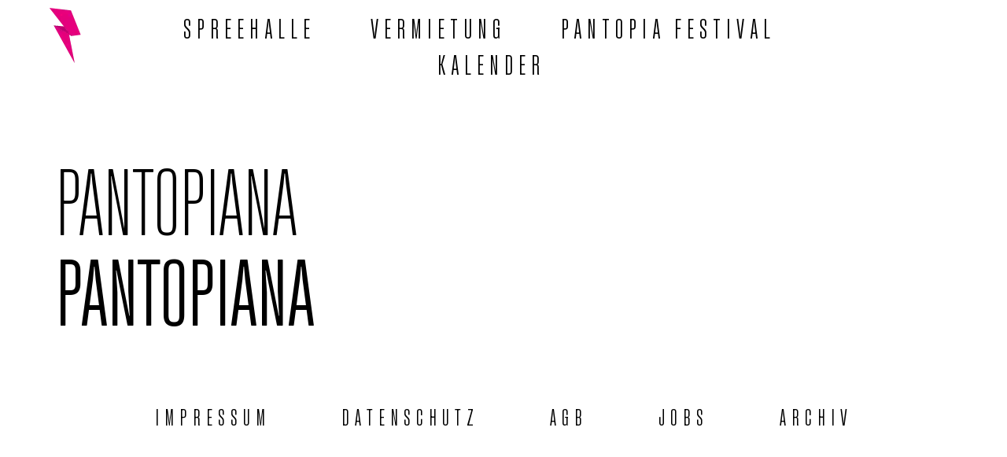

--- FILE ---
content_type: text/html; charset=UTF-8
request_url: https://neu.spreehalle.berlin/portfolio-item/pantopiana/
body_size: 63859
content:
<!doctype html>
<html lang="de-DE">
<head>
<meta charset="utf-8"><meta name="viewport" content="width=device-width, initial-scale=1">
<link rel="profile" href="https://gmpg.org/xfn/11">
<title>Pantopiana &#8211; Spreehalle Berlin</title>
<meta name='robots' content='max-image-preview:large' />
<link rel="alternate" hreflang="de" href="https://neu.spreehalle.berlin/portfolio-item/pantopiana/" />
<link rel="alternate" hreflang="x-default" href="https://neu.spreehalle.berlin/portfolio-item/pantopiana/" />
<link rel='dns-prefetch' href='//spreehalle.berlin' />
<link rel="alternate" type="application/rss+xml" title="Spreehalle Berlin &raquo; Feed" href="https://neu.spreehalle.berlin/feed/" />
<link rel="alternate" type="application/rss+xml" title="Spreehalle Berlin &raquo; Kommentar-Feed" href="https://neu.spreehalle.berlin/comments/feed/" />
<link rel="alternate" type="application/rss+xml" title="Spreehalle Berlin &raquo; Pantopiana Kommentar-Feed" href="https://neu.spreehalle.berlin/portfolio-item/pantopiana/feed/" />
<style data-phast-original-src="https://neu.spreehalle.berlin/wp-includes/css/dist/block-library/style.min.css?ver=6.5.2" data-phast-params='{"ref":"73juhiMLHXg"}'>@charset "UTF-8";:where(.wp-block-button__link){border-radius:9999px;box-shadow:none;padding:calc(.667em + 2px) calc(1.333em + 2px);text-decoration:none}.wp-block-button[style*=text-decoration] .wp-block-button__link{text-decoration:inherit}.wp-block-button .wp-block-button__link:where(.is-style-outline),.wp-block-button:where(.is-style-outline)>.wp-block-button__link{border:2px solid;padding:.667em 1.333em}.wp-block-button .wp-block-button__link:where(.is-style-outline):not(.has-text-color),.wp-block-button:where(.is-style-outline)>.wp-block-button__link:not(.has-text-color){color:currentColor}.wp-block-button .wp-block-button__link:where(.is-style-outline):not(.has-background),.wp-block-button:where(.is-style-outline)>.wp-block-button__link:not(.has-background){background-color:initial;background-image:none}.wp-block-button .wp-block-button__link:where(.has-border-color){border-width:initial}.wp-block-button .wp-block-button__link:where([style*=border-top-color]){border-top-width:medium}.wp-block-button .wp-block-button__link:where([style*=border-right-color]){border-right-width:medium}.wp-block-button .wp-block-button__link:where([style*=border-bottom-color]){border-bottom-width:medium}.wp-block-button .wp-block-button__link:where([style*=border-left-color]){border-left-width:medium}.wp-block-button .wp-block-button__link:where([style*=border-style]){border-width:initial}.wp-block-button .wp-block-button__link:where([style*=border-top-style]){border-top-width:medium}.wp-block-button .wp-block-button__link:where([style*=border-right-style]){border-right-width:medium}.wp-block-button .wp-block-button__link:where([style*=border-bottom-style]){border-bottom-width:medium}.wp-block-button .wp-block-button__link:where([style*=border-left-style]){border-left-width:medium}.wp-block-buttons:not(.is-content-justification-space-between,.is-content-justification-right,.is-content-justification-left,.is-content-justification-center) .wp-block-button.aligncenter{margin-left:auto;margin-right:auto;width:100%}.wp-block-buttons[style*=text-decoration] .wp-block-button,.wp-block-buttons[style*=text-decoration] .wp-block-button__link{text-decoration:inherit}.wp-block-calendar table:where(:not(.has-text-color)){color:#40464d}.wp-block-calendar table:where(:not(.has-text-color)) td,.wp-block-calendar table:where(:not(.has-text-color)) th{border-color:#ddd}:where(.wp-block-calendar table:not(.has-background) th){background:#ddd}@media (max-width:781px){.wp-block-columns:not(.is-not-stacked-on-mobile)>.wp-block-column{flex-basis:100%!important}}@media (min-width:782px){.wp-block-columns:not(.is-not-stacked-on-mobile)>.wp-block-column{flex-basis:0;flex-grow:1}.wp-block-columns:not(.is-not-stacked-on-mobile)>.wp-block-column[style*=flex-basis]{flex-grow:0}}.wp-block-columns.is-not-stacked-on-mobile>.wp-block-column[style*=flex-basis]{flex-grow:0}:where(.wp-block-columns){margin-bottom:1.75em}:where(.wp-block-columns.has-background){padding:1.25em 2.375em}.wp-block-post-comments .comment-form input:not([type=submit]):not([type=checkbox]),.wp-block-post-comments .comment-form textarea{box-sizing:border-box;display:block;width:100%}.wp-block-post-comments .comment-reply-title :where(small){font-size:var(--wp--preset--font-size--medium,smaller);margin-left:.5em}.wp-block-post-comments input:not([type=submit]),.wp-block-post-comments textarea{border:1px solid #949494;font-family:inherit;font-size:1em}.wp-block-post-comments input:not([type=submit]):not([type=checkbox]),.wp-block-post-comments textarea{padding:calc(.667em + 2px)}:where(.wp-block-post-comments input[type=submit]){border:none}.wp-block-comments-pagination .wp-block-comments-pagination-previous-arrow:not(.is-arrow-chevron){transform:scaleX(1)}.wp-block-comments-pagination .wp-block-comments-pagination-next-arrow:not(.is-arrow-chevron){transform:scaleX(1)}.wp-block-cover .has-background-dim:not([class*=-background-color]),.wp-block-cover-image .has-background-dim:not([class*=-background-color]),.wp-block-cover-image.has-background-dim:not([class*=-background-color]),.wp-block-cover.has-background-dim:not([class*=-background-color]){background-color:#000}.wp-block-cover .wp-block-cover__background,.wp-block-cover .wp-block-cover__gradient-background,.wp-block-cover-image .wp-block-cover__background,.wp-block-cover-image .wp-block-cover__gradient-background,.wp-block-cover-image.has-background-dim:not(.has-background-gradient):before,.wp-block-cover.has-background-dim:not(.has-background-gradient):before{bottom:0;left:0;opacity:.5;position:absolute;right:0;top:0;z-index:1}.wp-block-cover-image.has-background-dim.has-background-dim-10 .wp-block-cover__background,.wp-block-cover-image.has-background-dim.has-background-dim-10 .wp-block-cover__gradient-background,.wp-block-cover-image.has-background-dim.has-background-dim-10:not(.has-background-gradient):before,.wp-block-cover.has-background-dim.has-background-dim-10 .wp-block-cover__background,.wp-block-cover.has-background-dim.has-background-dim-10 .wp-block-cover__gradient-background,.wp-block-cover.has-background-dim.has-background-dim-10:not(.has-background-gradient):before{opacity:.1}.wp-block-cover-image.has-background-dim.has-background-dim-20 .wp-block-cover__background,.wp-block-cover-image.has-background-dim.has-background-dim-20 .wp-block-cover__gradient-background,.wp-block-cover-image.has-background-dim.has-background-dim-20:not(.has-background-gradient):before,.wp-block-cover.has-background-dim.has-background-dim-20 .wp-block-cover__background,.wp-block-cover.has-background-dim.has-background-dim-20 .wp-block-cover__gradient-background,.wp-block-cover.has-background-dim.has-background-dim-20:not(.has-background-gradient):before{opacity:.2}.wp-block-cover-image.has-background-dim.has-background-dim-30 .wp-block-cover__background,.wp-block-cover-image.has-background-dim.has-background-dim-30 .wp-block-cover__gradient-background,.wp-block-cover-image.has-background-dim.has-background-dim-30:not(.has-background-gradient):before,.wp-block-cover.has-background-dim.has-background-dim-30 .wp-block-cover__background,.wp-block-cover.has-background-dim.has-background-dim-30 .wp-block-cover__gradient-background,.wp-block-cover.has-background-dim.has-background-dim-30:not(.has-background-gradient):before{opacity:.3}.wp-block-cover-image.has-background-dim.has-background-dim-40 .wp-block-cover__background,.wp-block-cover-image.has-background-dim.has-background-dim-40 .wp-block-cover__gradient-background,.wp-block-cover-image.has-background-dim.has-background-dim-40:not(.has-background-gradient):before,.wp-block-cover.has-background-dim.has-background-dim-40 .wp-block-cover__background,.wp-block-cover.has-background-dim.has-background-dim-40 .wp-block-cover__gradient-background,.wp-block-cover.has-background-dim.has-background-dim-40:not(.has-background-gradient):before{opacity:.4}.wp-block-cover-image.has-background-dim.has-background-dim-50 .wp-block-cover__background,.wp-block-cover-image.has-background-dim.has-background-dim-50 .wp-block-cover__gradient-background,.wp-block-cover-image.has-background-dim.has-background-dim-50:not(.has-background-gradient):before,.wp-block-cover.has-background-dim.has-background-dim-50 .wp-block-cover__background,.wp-block-cover.has-background-dim.has-background-dim-50 .wp-block-cover__gradient-background,.wp-block-cover.has-background-dim.has-background-dim-50:not(.has-background-gradient):before{opacity:.5}.wp-block-cover-image.has-background-dim.has-background-dim-60 .wp-block-cover__background,.wp-block-cover-image.has-background-dim.has-background-dim-60 .wp-block-cover__gradient-background,.wp-block-cover-image.has-background-dim.has-background-dim-60:not(.has-background-gradient):before,.wp-block-cover.has-background-dim.has-background-dim-60 .wp-block-cover__background,.wp-block-cover.has-background-dim.has-background-dim-60 .wp-block-cover__gradient-background,.wp-block-cover.has-background-dim.has-background-dim-60:not(.has-background-gradient):before{opacity:.6}.wp-block-cover-image.has-background-dim.has-background-dim-70 .wp-block-cover__background,.wp-block-cover-image.has-background-dim.has-background-dim-70 .wp-block-cover__gradient-background,.wp-block-cover-image.has-background-dim.has-background-dim-70:not(.has-background-gradient):before,.wp-block-cover.has-background-dim.has-background-dim-70 .wp-block-cover__background,.wp-block-cover.has-background-dim.has-background-dim-70 .wp-block-cover__gradient-background,.wp-block-cover.has-background-dim.has-background-dim-70:not(.has-background-gradient):before{opacity:.7}.wp-block-cover-image.has-background-dim.has-background-dim-80 .wp-block-cover__background,.wp-block-cover-image.has-background-dim.has-background-dim-80 .wp-block-cover__gradient-background,.wp-block-cover-image.has-background-dim.has-background-dim-80:not(.has-background-gradient):before,.wp-block-cover.has-background-dim.has-background-dim-80 .wp-block-cover__background,.wp-block-cover.has-background-dim.has-background-dim-80 .wp-block-cover__gradient-background,.wp-block-cover.has-background-dim.has-background-dim-80:not(.has-background-gradient):before{opacity:.8}.wp-block-cover-image.has-background-dim.has-background-dim-90 .wp-block-cover__background,.wp-block-cover-image.has-background-dim.has-background-dim-90 .wp-block-cover__gradient-background,.wp-block-cover-image.has-background-dim.has-background-dim-90:not(.has-background-gradient):before,.wp-block-cover.has-background-dim.has-background-dim-90 .wp-block-cover__background,.wp-block-cover.has-background-dim.has-background-dim-90 .wp-block-cover__gradient-background,.wp-block-cover.has-background-dim.has-background-dim-90:not(.has-background-gradient):before{opacity:.9}.wp-block-cover-image.has-background-dim.has-background-dim-100 .wp-block-cover__background,.wp-block-cover-image.has-background-dim.has-background-dim-100 .wp-block-cover__gradient-background,.wp-block-cover-image.has-background-dim.has-background-dim-100:not(.has-background-gradient):before,.wp-block-cover.has-background-dim.has-background-dim-100 .wp-block-cover__background,.wp-block-cover.has-background-dim.has-background-dim-100 .wp-block-cover__gradient-background,.wp-block-cover.has-background-dim.has-background-dim-100:not(.has-background-gradient):before{opacity:1}@supports (position:sticky){}.wp-block-cover h1:where(:not(.has-text-color)),.wp-block-cover h2:where(:not(.has-text-color)),.wp-block-cover h3:where(:not(.has-text-color)),.wp-block-cover h4:where(:not(.has-text-color)),.wp-block-cover h5:where(:not(.has-text-color)),.wp-block-cover h6:where(:not(.has-text-color)),.wp-block-cover p:where(:not(.has-text-color)),.wp-block-cover-image h1:where(:not(.has-text-color)),.wp-block-cover-image h2:where(:not(.has-text-color)),.wp-block-cover-image h3:where(:not(.has-text-color)),.wp-block-cover-image h4:where(:not(.has-text-color)),.wp-block-cover-image h5:where(:not(.has-text-color)),.wp-block-cover-image h6:where(:not(.has-text-color)),.wp-block-cover-image p:where(:not(.has-text-color)){color:inherit}@supports (-webkit-touch-callout:inherit){}:where(.wp-block-cover-image:not(.has-text-color)),:where(.wp-block-cover:not(.has-text-color)){color:#fff}:where(.wp-block-cover-image.is-light:not(.has-text-color)),:where(.wp-block-cover.is-light:not(.has-text-color)){color:#000}.wp-block-embed.alignleft,.wp-block-embed.alignright,.wp-block[data-align=left]>[data-type="core/embed"],.wp-block[data-align=right]>[data-type="core/embed"]{max-width:360px;width:100%}.wp-block-embed.alignleft .wp-block-embed__wrapper,.wp-block-embed.alignright .wp-block-embed__wrapper,.wp-block[data-align=left]>[data-type="core/embed"] .wp-block-embed__wrapper,.wp-block[data-align=right]>[data-type="core/embed"] .wp-block-embed__wrapper{min-width:280px}.wp-block-file:not(.wp-element-button){font-size:.8em}:where(.wp-block-file){margin-bottom:1.5em}:where(.wp-block-file__button){border-radius:2em;display:inline-block;padding:.5em 1em}:where(.wp-block-file__button):is(a):active,:where(.wp-block-file__button):is(a):focus,:where(.wp-block-file__button):is(a):hover,:where(.wp-block-file__button):is(a):visited{box-shadow:none;color:#fff;opacity:.85;text-decoration:none}.wp-block-form-input__label:has(input[type=checkbox]){flex-direction:row-reverse;width:-moz-fit-content;width:fit-content}.wp-block-form-input__input[type=date],.wp-block-form-input__input[type=datetime-local],.wp-block-form-input__input[type=datetime],.wp-block-form-input__input[type=email],.wp-block-form-input__input[type=month],.wp-block-form-input__input[type=number],.wp-block-form-input__input[type=password],.wp-block-form-input__input[type=search],.wp-block-form-input__input[type=tel],.wp-block-form-input__input[type=text],.wp-block-form-input__input[type=time],.wp-block-form-input__input[type=url],.wp-block-form-input__input[type=week]{border:1px solid;line-height:2;min-height:2em}.blocks-gallery-grid:not(.has-nested-images),.wp-block-gallery:not(.has-nested-images){display:flex;flex-wrap:wrap;list-style-type:none;margin:0;padding:0}.blocks-gallery-grid:not(.has-nested-images) .blocks-gallery-image,.blocks-gallery-grid:not(.has-nested-images) .blocks-gallery-item,.wp-block-gallery:not(.has-nested-images) .blocks-gallery-image,.wp-block-gallery:not(.has-nested-images) .blocks-gallery-item{display:flex;flex-direction:column;flex-grow:1;justify-content:center;margin:0 1em 1em 0;position:relative;width:calc(50% - 1em)}.blocks-gallery-grid:not(.has-nested-images) .blocks-gallery-image:nth-of-type(2n),.blocks-gallery-grid:not(.has-nested-images) .blocks-gallery-item:nth-of-type(2n),.wp-block-gallery:not(.has-nested-images) .blocks-gallery-image:nth-of-type(2n),.wp-block-gallery:not(.has-nested-images) .blocks-gallery-item:nth-of-type(2n){margin-right:0}.blocks-gallery-grid:not(.has-nested-images) .blocks-gallery-image figure,.blocks-gallery-grid:not(.has-nested-images) .blocks-gallery-item figure,.wp-block-gallery:not(.has-nested-images) .blocks-gallery-image figure,.wp-block-gallery:not(.has-nested-images) .blocks-gallery-item figure{align-items:flex-end;display:flex;height:100%;justify-content:flex-start;margin:0}.blocks-gallery-grid:not(.has-nested-images) .blocks-gallery-image img,.blocks-gallery-grid:not(.has-nested-images) .blocks-gallery-item img,.wp-block-gallery:not(.has-nested-images) .blocks-gallery-image img,.wp-block-gallery:not(.has-nested-images) .blocks-gallery-item img{display:block;height:auto;max-width:100%;width:auto}.blocks-gallery-grid:not(.has-nested-images) .blocks-gallery-image figcaption,.blocks-gallery-grid:not(.has-nested-images) .blocks-gallery-item figcaption,.wp-block-gallery:not(.has-nested-images) .blocks-gallery-image figcaption,.wp-block-gallery:not(.has-nested-images) .blocks-gallery-item figcaption{background:linear-gradient(0deg,#000000b3,#0000004d 70%,#0000);bottom:0;box-sizing:border-box;color:#fff;font-size:.8em;margin:0;max-height:100%;overflow:auto;padding:3em .77em .7em;position:absolute;text-align:center;width:100%;z-index:2}.blocks-gallery-grid:not(.has-nested-images) .blocks-gallery-image figcaption img,.blocks-gallery-grid:not(.has-nested-images) .blocks-gallery-item figcaption img,.wp-block-gallery:not(.has-nested-images) .blocks-gallery-image figcaption img,.wp-block-gallery:not(.has-nested-images) .blocks-gallery-item figcaption img{display:inline}.blocks-gallery-grid:not(.has-nested-images) figcaption,.wp-block-gallery:not(.has-nested-images) figcaption{flex-grow:1}.blocks-gallery-grid:not(.has-nested-images).is-cropped .blocks-gallery-image a,.blocks-gallery-grid:not(.has-nested-images).is-cropped .blocks-gallery-image img,.blocks-gallery-grid:not(.has-nested-images).is-cropped .blocks-gallery-item a,.blocks-gallery-grid:not(.has-nested-images).is-cropped .blocks-gallery-item img,.wp-block-gallery:not(.has-nested-images).is-cropped .blocks-gallery-image a,.wp-block-gallery:not(.has-nested-images).is-cropped .blocks-gallery-image img,.wp-block-gallery:not(.has-nested-images).is-cropped .blocks-gallery-item a,.wp-block-gallery:not(.has-nested-images).is-cropped .blocks-gallery-item img{flex:1;height:100%;object-fit:cover;width:100%}.blocks-gallery-grid:not(.has-nested-images).columns-1 .blocks-gallery-image,.blocks-gallery-grid:not(.has-nested-images).columns-1 .blocks-gallery-item,.wp-block-gallery:not(.has-nested-images).columns-1 .blocks-gallery-image,.wp-block-gallery:not(.has-nested-images).columns-1 .blocks-gallery-item{margin-right:0;width:100%}@media (min-width:600px){.blocks-gallery-grid:not(.has-nested-images).columns-3 .blocks-gallery-image,.blocks-gallery-grid:not(.has-nested-images).columns-3 .blocks-gallery-item,.wp-block-gallery:not(.has-nested-images).columns-3 .blocks-gallery-image,.wp-block-gallery:not(.has-nested-images).columns-3 .blocks-gallery-item{margin-right:1em;width:calc(33.33333% - .66667em)}.blocks-gallery-grid:not(.has-nested-images).columns-4 .blocks-gallery-image,.blocks-gallery-grid:not(.has-nested-images).columns-4 .blocks-gallery-item,.wp-block-gallery:not(.has-nested-images).columns-4 .blocks-gallery-image,.wp-block-gallery:not(.has-nested-images).columns-4 .blocks-gallery-item{margin-right:1em;width:calc(25% - .75em)}.blocks-gallery-grid:not(.has-nested-images).columns-5 .blocks-gallery-image,.blocks-gallery-grid:not(.has-nested-images).columns-5 .blocks-gallery-item,.wp-block-gallery:not(.has-nested-images).columns-5 .blocks-gallery-image,.wp-block-gallery:not(.has-nested-images).columns-5 .blocks-gallery-item{margin-right:1em;width:calc(20% - .8em)}.blocks-gallery-grid:not(.has-nested-images).columns-6 .blocks-gallery-image,.blocks-gallery-grid:not(.has-nested-images).columns-6 .blocks-gallery-item,.wp-block-gallery:not(.has-nested-images).columns-6 .blocks-gallery-image,.wp-block-gallery:not(.has-nested-images).columns-6 .blocks-gallery-item{margin-right:1em;width:calc(16.66667% - .83333em)}.blocks-gallery-grid:not(.has-nested-images).columns-7 .blocks-gallery-image,.blocks-gallery-grid:not(.has-nested-images).columns-7 .blocks-gallery-item,.wp-block-gallery:not(.has-nested-images).columns-7 .blocks-gallery-image,.wp-block-gallery:not(.has-nested-images).columns-7 .blocks-gallery-item{margin-right:1em;width:calc(14.28571% - .85714em)}.blocks-gallery-grid:not(.has-nested-images).columns-8 .blocks-gallery-image,.blocks-gallery-grid:not(.has-nested-images).columns-8 .blocks-gallery-item,.wp-block-gallery:not(.has-nested-images).columns-8 .blocks-gallery-image,.wp-block-gallery:not(.has-nested-images).columns-8 .blocks-gallery-item{margin-right:1em;width:calc(12.5% - .875em)}.blocks-gallery-grid:not(.has-nested-images).columns-1 .blocks-gallery-image:nth-of-type(1n),.blocks-gallery-grid:not(.has-nested-images).columns-1 .blocks-gallery-item:nth-of-type(1n),.blocks-gallery-grid:not(.has-nested-images).columns-2 .blocks-gallery-image:nth-of-type(2n),.blocks-gallery-grid:not(.has-nested-images).columns-2 .blocks-gallery-item:nth-of-type(2n),.blocks-gallery-grid:not(.has-nested-images).columns-3 .blocks-gallery-image:nth-of-type(3n),.blocks-gallery-grid:not(.has-nested-images).columns-3 .blocks-gallery-item:nth-of-type(3n),.blocks-gallery-grid:not(.has-nested-images).columns-4 .blocks-gallery-image:nth-of-type(4n),.blocks-gallery-grid:not(.has-nested-images).columns-4 .blocks-gallery-item:nth-of-type(4n),.blocks-gallery-grid:not(.has-nested-images).columns-5 .blocks-gallery-image:nth-of-type(5n),.blocks-gallery-grid:not(.has-nested-images).columns-5 .blocks-gallery-item:nth-of-type(5n),.blocks-gallery-grid:not(.has-nested-images).columns-6 .blocks-gallery-image:nth-of-type(6n),.blocks-gallery-grid:not(.has-nested-images).columns-6 .blocks-gallery-item:nth-of-type(6n),.blocks-gallery-grid:not(.has-nested-images).columns-7 .blocks-gallery-image:nth-of-type(7n),.blocks-gallery-grid:not(.has-nested-images).columns-7 .blocks-gallery-item:nth-of-type(7n),.blocks-gallery-grid:not(.has-nested-images).columns-8 .blocks-gallery-image:nth-of-type(8n),.blocks-gallery-grid:not(.has-nested-images).columns-8 .blocks-gallery-item:nth-of-type(8n),.wp-block-gallery:not(.has-nested-images).columns-1 .blocks-gallery-image:nth-of-type(1n),.wp-block-gallery:not(.has-nested-images).columns-1 .blocks-gallery-item:nth-of-type(1n),.wp-block-gallery:not(.has-nested-images).columns-2 .blocks-gallery-image:nth-of-type(2n),.wp-block-gallery:not(.has-nested-images).columns-2 .blocks-gallery-item:nth-of-type(2n),.wp-block-gallery:not(.has-nested-images).columns-3 .blocks-gallery-image:nth-of-type(3n),.wp-block-gallery:not(.has-nested-images).columns-3 .blocks-gallery-item:nth-of-type(3n),.wp-block-gallery:not(.has-nested-images).columns-4 .blocks-gallery-image:nth-of-type(4n),.wp-block-gallery:not(.has-nested-images).columns-4 .blocks-gallery-item:nth-of-type(4n),.wp-block-gallery:not(.has-nested-images).columns-5 .blocks-gallery-image:nth-of-type(5n),.wp-block-gallery:not(.has-nested-images).columns-5 .blocks-gallery-item:nth-of-type(5n),.wp-block-gallery:not(.has-nested-images).columns-6 .blocks-gallery-image:nth-of-type(6n),.wp-block-gallery:not(.has-nested-images).columns-6 .blocks-gallery-item:nth-of-type(6n),.wp-block-gallery:not(.has-nested-images).columns-7 .blocks-gallery-image:nth-of-type(7n),.wp-block-gallery:not(.has-nested-images).columns-7 .blocks-gallery-item:nth-of-type(7n),.wp-block-gallery:not(.has-nested-images).columns-8 .blocks-gallery-image:nth-of-type(8n),.wp-block-gallery:not(.has-nested-images).columns-8 .blocks-gallery-item:nth-of-type(8n){margin-right:0}}.blocks-gallery-grid:not(.has-nested-images) .blocks-gallery-image:last-child,.blocks-gallery-grid:not(.has-nested-images) .blocks-gallery-item:last-child,.wp-block-gallery:not(.has-nested-images) .blocks-gallery-image:last-child,.wp-block-gallery:not(.has-nested-images) .blocks-gallery-item:last-child{margin-right:0}.blocks-gallery-grid:not(.has-nested-images).alignleft,.blocks-gallery-grid:not(.has-nested-images).alignright,.wp-block-gallery:not(.has-nested-images).alignleft,.wp-block-gallery:not(.has-nested-images).alignright{max-width:420px;width:100%}.blocks-gallery-grid:not(.has-nested-images).aligncenter .blocks-gallery-item figure,.wp-block-gallery:not(.has-nested-images).aligncenter .blocks-gallery-item figure{justify-content:center}.wp-block-gallery:not(.is-cropped) .blocks-gallery-item{align-self:flex-start}.wp-block-gallery.has-nested-images figure.wp-block-image:not(#individual-image){margin:0;width:calc(50% - var(--wp--style--unstable-gallery-gap,16px)/2)}.wp-block-gallery.has-nested-images:not(.is-cropped) figure.wp-block-image:not(#individual-image){margin-bottom:auto;margin-top:0}.wp-block-gallery.has-nested-images.is-cropped figure.wp-block-image:not(#individual-image){align-self:inherit}.wp-block-gallery.has-nested-images.is-cropped figure.wp-block-image:not(#individual-image)>a,.wp-block-gallery.has-nested-images.is-cropped figure.wp-block-image:not(#individual-image)>div:not(.components-drop-zone){display:flex}.wp-block-gallery.has-nested-images.is-cropped figure.wp-block-image:not(#individual-image) a,.wp-block-gallery.has-nested-images.is-cropped figure.wp-block-image:not(#individual-image) img{flex:1 0 0%;height:100%;object-fit:cover;width:100%}.wp-block-gallery.has-nested-images.columns-1 figure.wp-block-image:not(#individual-image){width:100%}@media (min-width:600px){.wp-block-gallery.has-nested-images.columns-3 figure.wp-block-image:not(#individual-image){width:calc(33.33333% - var(--wp--style--unstable-gallery-gap,16px)*.66667)}.wp-block-gallery.has-nested-images.columns-4 figure.wp-block-image:not(#individual-image){width:calc(25% - var(--wp--style--unstable-gallery-gap,16px)*.75)}.wp-block-gallery.has-nested-images.columns-5 figure.wp-block-image:not(#individual-image){width:calc(20% - var(--wp--style--unstable-gallery-gap,16px)*.8)}.wp-block-gallery.has-nested-images.columns-6 figure.wp-block-image:not(#individual-image){width:calc(16.66667% - var(--wp--style--unstable-gallery-gap,16px)*.83333)}.wp-block-gallery.has-nested-images.columns-7 figure.wp-block-image:not(#individual-image){width:calc(14.28571% - var(--wp--style--unstable-gallery-gap,16px)*.85714)}.wp-block-gallery.has-nested-images.columns-8 figure.wp-block-image:not(#individual-image){width:calc(12.5% - var(--wp--style--unstable-gallery-gap,16px)*.875)}.wp-block-gallery.has-nested-images.columns-default figure.wp-block-image:not(#individual-image){width:calc(33.33% - var(--wp--style--unstable-gallery-gap,16px)*.66667)}.wp-block-gallery.has-nested-images.columns-default figure.wp-block-image:not(#individual-image):first-child:nth-last-child(2),.wp-block-gallery.has-nested-images.columns-default figure.wp-block-image:not(#individual-image):first-child:nth-last-child(2)~figure.wp-block-image:not(#individual-image){width:calc(50% - var(--wp--style--unstable-gallery-gap,16px)*.5)}.wp-block-gallery.has-nested-images.columns-default figure.wp-block-image:not(#individual-image):first-child:last-child{width:100%}}h1.has-text-align-left[style*=writing-mode]:where([style*=vertical-lr]),h1.has-text-align-right[style*=writing-mode]:where([style*=vertical-rl]),h2.has-text-align-left[style*=writing-mode]:where([style*=vertical-lr]),h2.has-text-align-right[style*=writing-mode]:where([style*=vertical-rl]),h3.has-text-align-left[style*=writing-mode]:where([style*=vertical-lr]),h3.has-text-align-right[style*=writing-mode]:where([style*=vertical-rl]),h4.has-text-align-left[style*=writing-mode]:where([style*=vertical-lr]),h4.has-text-align-right[style*=writing-mode]:where([style*=vertical-rl]),h5.has-text-align-left[style*=writing-mode]:where([style*=vertical-lr]),h5.has-text-align-right[style*=writing-mode]:where([style*=vertical-rl]),h6.has-text-align-left[style*=writing-mode]:where([style*=vertical-lr]),h6.has-text-align-right[style*=writing-mode]:where([style*=vertical-rl]){rotate:180deg}.wp-block-image[style*=border-radius] img,.wp-block-image[style*=border-radius]>a{border-radius:inherit}@supports ((-webkit-mask-image:none) or (mask-image:none)) or (-webkit-mask-image:none){}.wp-block-image :where(.has-border-color){border-style:solid}.wp-block-image :where([style*=border-top-color]){border-top-style:solid}.wp-block-image :where([style*=border-right-color]){border-right-style:solid}.wp-block-image :where([style*=border-bottom-color]){border-bottom-style:solid}.wp-block-image :where([style*=border-left-color]){border-left-style:solid}.wp-block-image :where([style*=border-width]){border-style:solid}.wp-block-image :where([style*=border-top-width]){border-top-style:solid}.wp-block-image :where([style*=border-right-width]){border-right-style:solid}.wp-block-image :where([style*=border-bottom-width]){border-bottom-style:solid}.wp-block-image :where([style*=border-left-width]){border-left-style:solid}.wp-lightbox-container button:focus,.wp-lightbox-container button:hover,.wp-lightbox-container button:not(:hover):not(:active):not(.has-background){background-color:#5a5a5a40;border:none}.wp-lightbox-overlay .close-button:focus,.wp-lightbox-overlay .close-button:hover,.wp-lightbox-overlay .close-button:not(:hover):not(:active):not(.has-background){background:none;border:none}.wp-lightbox-overlay.show-closing-animation:not(.active){animation:turn-off-visibility .35s both}.wp-lightbox-overlay.show-closing-animation:not(.active) img{animation:turn-off-visibility .25s both}@media (prefers-reduced-motion:no-preference){.wp-lightbox-overlay.zoom.show-closing-animation:not(.active){animation:none}.wp-lightbox-overlay.zoom.show-closing-animation:not(.active) .lightbox-image-container{animation:lightbox-zoom-out .4s}.wp-lightbox-overlay.zoom.show-closing-animation:not(.active) .lightbox-image-container img{animation:none}.wp-lightbox-overlay.zoom.show-closing-animation:not(.active) .scrim{animation:turn-off-visibility .4s forwards}}@keyframes turn-on-visibility{0%{opacity:0}to{opacity:1}}@keyframes turn-off-visibility{0%{opacity:1;visibility:visible}99%{opacity:0;visibility:visible}to{opacity:0;visibility:hidden}}@keyframes lightbox-zoom-in{0%{transform:translate(calc((-100vw + var(--wp--lightbox-scrollbar-width))/2 + var(--wp--lightbox-initial-left-position)),calc(-50vh + var(--wp--lightbox-initial-top-position))) scale(var(--wp--lightbox-scale))}to{transform:translate(-50%,-50%) scale(1)}}@keyframes lightbox-zoom-out{0%{transform:translate(-50%,-50%) scale(1);visibility:visible}99%{visibility:visible}to{transform:translate(calc((-100vw + var(--wp--lightbox-scrollbar-width))/2 + var(--wp--lightbox-initial-left-position)),calc(-50vh + var(--wp--lightbox-initial-top-position))) scale(var(--wp--lightbox-scale));visibility:hidden}}:where(.wp-block-latest-comments:not([style*=line-height] .wp-block-latest-comments__comment)){line-height:1.1}:where(.wp-block-latest-comments:not([style*=line-height] .wp-block-latest-comments__comment-excerpt p)){line-height:1.8}.has-dates :where(.wp-block-latest-comments:not([style*=line-height])),.has-excerpts :where(.wp-block-latest-comments:not([style*=line-height])){line-height:1.5}.wp-block-latest-comments[class*=-font-size] a,.wp-block-latest-comments[style*=font-size] a{font-size:inherit}@media (min-width:600px){.wp-block-latest-posts.columns-2 li:nth-child(2n){margin-right:0}.wp-block-latest-posts.columns-3 li:nth-child(3n){margin-right:0}.wp-block-latest-posts.columns-4 li:nth-child(4n){margin-right:0}.wp-block-latest-posts.columns-5 li:nth-child(5n){margin-right:0}.wp-block-latest-posts.columns-6 li:nth-child(6n){margin-right:0}}ol,ul{box-sizing:border-box}.wp-block-navigation:where(:not([class*=has-text-decoration])) a{text-decoration:none}.wp-block-navigation:where(:not([class*=has-text-decoration])) a:active,.wp-block-navigation:where(:not([class*=has-text-decoration])) a:focus{text-decoration:none}.wp-block-navigation .has-child .wp-block-navigation-submenu__toggle[aria-expanded=true]~.wp-block-navigation__submenu-container,.wp-block-navigation .has-child:not(.open-on-click):hover>.wp-block-navigation__submenu-container,.wp-block-navigation .has-child:not(.open-on-click):not(.open-on-hover-click):focus-within>.wp-block-navigation__submenu-container{height:auto;min-width:200px;opacity:1;overflow:visible;visibility:visible;width:auto}.wp-block-navigation-item.open-on-click button.wp-block-navigation-item__content:not(.wp-block-navigation-submenu__toggle){padding:0}:where(.wp-block-navigation.has-background .wp-block-navigation-item a:not(.wp-element-button)),:where(.wp-block-navigation.has-background .wp-block-navigation-submenu a:not(.wp-element-button)){padding:.5em 1em}:where(.wp-block-navigation .wp-block-navigation__submenu-container .wp-block-navigation-item a:not(.wp-element-button)),:where(.wp-block-navigation .wp-block-navigation__submenu-container .wp-block-navigation-submenu a:not(.wp-element-button)),:where(.wp-block-navigation .wp-block-navigation__submenu-container .wp-block-navigation-submenu button.wp-block-navigation-item__content),:where(.wp-block-navigation .wp-block-navigation__submenu-container .wp-block-pages-list__item button.wp-block-navigation-item__content){padding:.5em 1em}.wp-block-navigation:not(.has-background) .wp-block-navigation__submenu-container{background-color:#fff;border:1px solid #00000026}.wp-block-navigation:not(.has-text-color) .wp-block-navigation__submenu-container{color:#000}@keyframes overlay-menu__fade-in-animation{0%{opacity:0;transform:translateY(.5em)}to{opacity:1;transform:translateY(0)}}.wp-block-navigation__responsive-container :where(.wp-block-navigation-item a){color:inherit}.wp-block-navigation__responsive-container:not(.is-menu-open.is-menu-open){background-color:inherit!important;color:inherit!important}@media (min-width:600px){.wp-block-navigation__responsive-container:not(.hidden-by-default):not(.is-menu-open){background-color:inherit;display:block;position:relative;width:100%;z-index:auto}.wp-block-navigation__responsive-container:not(.hidden-by-default):not(.is-menu-open) .wp-block-navigation__responsive-container-close{display:none}}.wp-block-navigation:not(.has-background) .wp-block-navigation__responsive-container.is-menu-open{background-color:#fff}.wp-block-navigation:not(.has-text-color) .wp-block-navigation__responsive-container.is-menu-open{color:#000}@media (min-width:600px){.wp-block-navigation__responsive-container-open:not(.always-shown){display:none}}.has-drop-cap:not(:focus):first-letter{float:left;font-size:8.4em;font-style:normal;font-weight:100;line-height:.68;margin:.05em .1em 0 0;text-transform:uppercase}body.rtl .has-drop-cap:not(:focus):first-letter{float:none;margin-left:.1em}:where(p.has-text-color:not(.has-link-color)) a{color:inherit}p.has-text-align-left[style*="writing-mode:vertical-lr"],p.has-text-align-right[style*="writing-mode:vertical-rl"]{rotate:180deg}.wp-block-post-comments-form[style*=font-weight] :where(.comment-reply-title){font-weight:inherit}.wp-block-post-comments-form[style*=font-family] :where(.comment-reply-title){font-family:inherit}.wp-block-post-comments-form[class*=-font-size] :where(.comment-reply-title),.wp-block-post-comments-form[style*=font-size] :where(.comment-reply-title){font-size:inherit}.wp-block-post-comments-form[style*=line-height] :where(.comment-reply-title){line-height:inherit}.wp-block-post-comments-form[style*=font-style] :where(.comment-reply-title){font-style:inherit}.wp-block-post-comments-form[style*=letter-spacing] :where(.comment-reply-title){letter-spacing:inherit}.wp-block-post-comments-form input[type=submit]{box-shadow:none;cursor:pointer;display:inline-block;overflow-wrap:break-word;text-align:center}.wp-block-post-comments-form input:not([type=submit]),.wp-block-post-comments-form textarea{border:1px solid #949494;font-family:inherit;font-size:1em}.wp-block-post-comments-form input:not([type=submit]):not([type=checkbox]),.wp-block-post-comments-form textarea{padding:calc(.667em + 2px)}.wp-block-post-comments-form .comment-form input:not([type=submit]):not([type=checkbox]):not([type=hidden]),.wp-block-post-comments-form .comment-form textarea{box-sizing:border-box;display:block;width:100%}.wp-block-post-comments-form .comment-reply-title :where(small){font-size:var(--wp--preset--font-size--medium,smaller);margin-left:.5em}:where(.wp-block-post-excerpt){margin-bottom:var(--wp--style--block-gap);margin-top:var(--wp--style--block-gap)}.wp-block-post-featured-image:where(.alignleft,.alignright){width:100%}.wp-block-post-navigation-link .wp-block-post-navigation-link__arrow-previous:not(.is-arrow-chevron){transform:scaleX(1)}.wp-block-post-navigation-link .wp-block-post-navigation-link__arrow-next:not(.is-arrow-chevron){transform:scaleX(1)}.wp-block-post-navigation-link.has-text-align-left[style*="writing-mode:vertical-lr"],.wp-block-post-navigation-link.has-text-align-right[style*="writing-mode:vertical-rl"]{rotate:180deg}:where(.wp-block-preformatted.has-background){padding:1.25em 2.375em}:where(.wp-block-pullquote){margin:0 0 1em}.wp-block-query-pagination .wp-block-query-pagination-previous-arrow:not(.is-arrow-chevron){transform:scaleX(1)}.wp-block-query-pagination .wp-block-query-pagination-next-arrow:not(.is-arrow-chevron){transform:scaleX(1)}.wp-block-quote.is-large:where(:not(.is-style-plain)),.wp-block-quote.is-style-large:where(:not(.is-style-plain)){margin-bottom:1em;padding:0 1em}.wp-block-quote.is-large:where(:not(.is-style-plain)) p,.wp-block-quote.is-style-large:where(:not(.is-style-plain)) p{font-size:1.5em;font-style:italic;line-height:1.6}.wp-block-quote.is-large:where(:not(.is-style-plain)) cite,.wp-block-quote.is-large:where(:not(.is-style-plain)) footer,.wp-block-quote.is-style-large:where(:not(.is-style-plain)) cite,.wp-block-quote.is-style-large:where(:not(.is-style-plain)) footer{font-size:1.125em;text-align:right}.wp-block-read-more:where(:not([style*=text-decoration])){text-decoration:none}.wp-block-read-more:where(:not([style*=text-decoration])):active,.wp-block-read-more:where(:not([style*=text-decoration])):focus{text-decoration:none}:where(.wp-block-search__button){border:1px solid #ccc;padding:6px 10px}.wp-block-search.wp-block-search__button-only .wp-block-search__button[aria-expanded=true]{max-width:calc(100% - 100px)}:where(.wp-block-search__button-inside .wp-block-search__inside-wrapper){border:1px solid #949494;box-sizing:border-box;padding:4px}:where(.wp-block-search__button-inside .wp-block-search__inside-wrapper) .wp-block-search__input{border:none;border-radius:0;padding:0 4px}:where(.wp-block-search__button-inside .wp-block-search__inside-wrapper) .wp-block-search__input:focus{outline:none}:where(.wp-block-search__button-inside .wp-block-search__inside-wrapper) :where(.wp-block-search__button){padding:4px 8px}.wp-block[data-align=right] .wp-block-search.wp-block-search__button-only .wp-block-search__inside-wrapper{float:right}.wp-block-social-links .wp-social-link span:not(.screen-reader-text){font-size:.65em;margin-left:.5em;margin-right:.5em}.wp-block-social-links:not(.is-style-logos-only) .wp-social-link{background-color:#f0f0f0;color:#444}.wp-block-social-links:not(.is-style-logos-only) .wp-social-link-amazon{background-color:#f90;color:#fff}.wp-block-social-links:not(.is-style-logos-only) .wp-social-link-bandcamp{background-color:#1ea0c3;color:#fff}.wp-block-social-links:not(.is-style-logos-only) .wp-social-link-behance{background-color:#0757fe;color:#fff}.wp-block-social-links:not(.is-style-logos-only) .wp-social-link-codepen{background-color:#1e1f26;color:#fff}.wp-block-social-links:not(.is-style-logos-only) .wp-social-link-deviantart{background-color:#02e49b;color:#fff}.wp-block-social-links:not(.is-style-logos-only) .wp-social-link-dribbble{background-color:#e94c89;color:#fff}.wp-block-social-links:not(.is-style-logos-only) .wp-social-link-dropbox{background-color:#4280ff;color:#fff}.wp-block-social-links:not(.is-style-logos-only) .wp-social-link-etsy{background-color:#f45800;color:#fff}.wp-block-social-links:not(.is-style-logos-only) .wp-social-link-facebook{background-color:#1778f2;color:#fff}.wp-block-social-links:not(.is-style-logos-only) .wp-social-link-fivehundredpx{background-color:#000;color:#fff}.wp-block-social-links:not(.is-style-logos-only) .wp-social-link-flickr{background-color:#0461dd;color:#fff}.wp-block-social-links:not(.is-style-logos-only) .wp-social-link-foursquare{background-color:#e65678;color:#fff}.wp-block-social-links:not(.is-style-logos-only) .wp-social-link-github{background-color:#24292d;color:#fff}.wp-block-social-links:not(.is-style-logos-only) .wp-social-link-goodreads{background-color:#eceadd;color:#382110}.wp-block-social-links:not(.is-style-logos-only) .wp-social-link-google{background-color:#ea4434;color:#fff}.wp-block-social-links:not(.is-style-logos-only) .wp-social-link-gravatar{background-color:#1d4fc4;color:#fff}.wp-block-social-links:not(.is-style-logos-only) .wp-social-link-instagram{background-color:#f00075;color:#fff}.wp-block-social-links:not(.is-style-logos-only) .wp-social-link-lastfm{background-color:#e21b24;color:#fff}.wp-block-social-links:not(.is-style-logos-only) .wp-social-link-linkedin{background-color:#0d66c2;color:#fff}.wp-block-social-links:not(.is-style-logos-only) .wp-social-link-mastodon{background-color:#3288d4;color:#fff}.wp-block-social-links:not(.is-style-logos-only) .wp-social-link-medium{background-color:#02ab6c;color:#fff}.wp-block-social-links:not(.is-style-logos-only) .wp-social-link-meetup{background-color:#f6405f;color:#fff}.wp-block-social-links:not(.is-style-logos-only) .wp-social-link-patreon{background-color:#000;color:#fff}.wp-block-social-links:not(.is-style-logos-only) .wp-social-link-pinterest{background-color:#e60122;color:#fff}.wp-block-social-links:not(.is-style-logos-only) .wp-social-link-pocket{background-color:#ef4155;color:#fff}.wp-block-social-links:not(.is-style-logos-only) .wp-social-link-reddit{background-color:#ff4500;color:#fff}.wp-block-social-links:not(.is-style-logos-only) .wp-social-link-skype{background-color:#0478d7;color:#fff}.wp-block-social-links:not(.is-style-logos-only) .wp-social-link-snapchat{background-color:#fefc00;color:#fff;stroke:#000}.wp-block-social-links:not(.is-style-logos-only) .wp-social-link-soundcloud{background-color:#ff5600;color:#fff}.wp-block-social-links:not(.is-style-logos-only) .wp-social-link-spotify{background-color:#1bd760;color:#fff}.wp-block-social-links:not(.is-style-logos-only) .wp-social-link-telegram{background-color:#2aabee;color:#fff}.wp-block-social-links:not(.is-style-logos-only) .wp-social-link-threads,.wp-block-social-links:not(.is-style-logos-only) .wp-social-link-tiktok{background-color:#000;color:#fff}.wp-block-social-links:not(.is-style-logos-only) .wp-social-link-tumblr{background-color:#011835;color:#fff}.wp-block-social-links:not(.is-style-logos-only) .wp-social-link-twitch{background-color:#6440a4;color:#fff}.wp-block-social-links:not(.is-style-logos-only) .wp-social-link-twitter{background-color:#1da1f2;color:#fff}.wp-block-social-links:not(.is-style-logos-only) .wp-social-link-vimeo{background-color:#1eb7ea;color:#fff}.wp-block-social-links:not(.is-style-logos-only) .wp-social-link-vk{background-color:#4680c2;color:#fff}.wp-block-social-links:not(.is-style-logos-only) .wp-social-link-wordpress{background-color:#3499cd;color:#fff}.wp-block-social-links:not(.is-style-logos-only) .wp-social-link-whatsapp{background-color:#25d366;color:#fff}.wp-block-social-links:not(.is-style-logos-only) .wp-social-link-x{background-color:#000;color:#fff}.wp-block-social-links:not(.is-style-logos-only) .wp-social-link-yelp{background-color:#d32422;color:#fff}.wp-block-social-links:not(.is-style-logos-only) .wp-social-link-youtube{background-color:red;color:#fff}.wp-block-social-links:not(.has-icon-color):not(.has-icon-background-color) .wp-social-link-snapchat .wp-block-social-link-label{color:#000}.wp-block-table.is-style-stripes tbody tr:nth-child(odd){background-color:#f0f0f0}.wp-block-table.is-style-stripes.has-subtle-light-gray-background-color tbody tr:nth-child(odd){background-color:#f3f4f5}.wp-block-table.is-style-stripes.has-subtle-pale-green-background-color tbody tr:nth-child(odd){background-color:#e9fbe5}.wp-block-table.is-style-stripes.has-subtle-pale-blue-background-color tbody tr:nth-child(odd){background-color:#e7f5fe}.wp-block-table.is-style-stripes.has-subtle-pale-pink-background-color tbody tr:nth-child(odd){background-color:#fcf0ef}.wp-block-table table[style*=border-top-color] tr:first-child,.wp-block-table table[style*=border-top-color] tr:first-child td,.wp-block-table table[style*=border-top-color] tr:first-child th,.wp-block-table table[style*=border-top-color]>*,.wp-block-table table[style*=border-top-color]>* td,.wp-block-table table[style*=border-top-color]>* th{border-top-color:inherit}.wp-block-table table[style*=border-top-color] tr:not(:first-child){border-top-color:initial}.wp-block-table table[style*=border-right-color] td:last-child,.wp-block-table table[style*=border-right-color] th,.wp-block-table table[style*=border-right-color] tr,.wp-block-table table[style*=border-right-color]>*{border-right-color:inherit}.wp-block-table table[style*=border-bottom-color] tr:last-child,.wp-block-table table[style*=border-bottom-color] tr:last-child td,.wp-block-table table[style*=border-bottom-color] tr:last-child th,.wp-block-table table[style*=border-bottom-color]>*,.wp-block-table table[style*=border-bottom-color]>* td,.wp-block-table table[style*=border-bottom-color]>* th{border-bottom-color:inherit}.wp-block-table table[style*=border-bottom-color] tr:not(:last-child){border-bottom-color:initial}.wp-block-table table[style*=border-left-color] td:first-child,.wp-block-table table[style*=border-left-color] th,.wp-block-table table[style*=border-left-color] tr,.wp-block-table table[style*=border-left-color]>*{border-left-color:inherit}.wp-block-table table[style*=border-style] td,.wp-block-table table[style*=border-style] th,.wp-block-table table[style*=border-style] tr,.wp-block-table table[style*=border-style]>*{border-style:inherit}.wp-block-table table[style*=border-width] td,.wp-block-table table[style*=border-width] th,.wp-block-table table[style*=border-width] tr,.wp-block-table table[style*=border-width]>*{border-style:inherit;border-width:inherit}:where(.wp-block-term-description){margin-bottom:var(--wp--style--block-gap);margin-top:var(--wp--style--block-gap)}:where(pre.wp-block-verse){font-family:inherit}@supports (position:sticky){}a[data-fn].fn{counter-increment:footnotes;display:inline-flex;font-size:smaller;text-decoration:none;text-indent:-9999999px;vertical-align:super}a[data-fn].fn:after{content:"[" counter(footnotes) "]";float:left;text-indent:0}:root{--wp--preset--font-size--normal:16px;--wp--preset--font-size--huge:42px}#end-resizable-editor-section{display:none}.screen-reader-text{border:0;clip:rect(1px,1px,1px,1px);-webkit-clip-path:inset(50%);clip-path:inset(50%);height:1px;margin:-1px;overflow:hidden;padding:0;position:absolute;width:1px;word-wrap:normal!important}.screen-reader-text:focus{background-color:#ddd;clip:auto!important;-webkit-clip-path:none;clip-path:none;color:#444;display:block;font-size:1em;height:auto;left:5px;line-height:normal;padding:15px 23px 14px;text-decoration:none;top:5px;width:auto;z-index:100000}html :where(.has-border-color){border-style:solid}html :where([style*=border-top-color]){border-top-style:solid}html :where([style*=border-right-color]){border-right-style:solid}html :where([style*=border-bottom-color]){border-bottom-style:solid}html :where([style*=border-left-color]){border-left-style:solid}html :where([style*=border-width]){border-style:solid}html :where([style*=border-top-width]){border-top-style:solid}html :where([style*=border-right-width]){border-right-style:solid}html :where([style*=border-bottom-width]){border-bottom-style:solid}html :where([style*=border-left-width]){border-left-style:solid}html :where(img[class*=wp-image-]){height:auto;max-width:100%}:where(figure){margin:0 0 1em}html :where(.is-position-sticky){--wp-admin--admin-bar--position-offset:var(--wp-admin--admin-bar--height,0px)}@media screen and (max-width:600px){html :where(.is-position-sticky){--wp-admin--admin-bar--position-offset:0px}}</style>
<style id="classic-theme-styles-inline-css">.wp-block-button__link{color:#fff;background-color:#32373c;border-radius:9999px;box-shadow:none;text-decoration:none;padding:calc(.667em + 2px) calc(1.333em + 2px);font-size:1.125em}.wp-block-file__button{background:#32373c;color:#fff;text-decoration:none}</style>
<style id="global-styles-inline-css">body{--wp--preset--color--black:#000000;--wp--preset--color--cyan-bluish-gray:#abb8c3;--wp--preset--color--white:#ffffff;--wp--preset--color--pale-pink:#f78da7;--wp--preset--color--vivid-red:#cf2e2e;--wp--preset--color--luminous-vivid-orange:#ff6900;--wp--preset--color--luminous-vivid-amber:#fcb900;--wp--preset--color--light-green-cyan:#7bdcb5;--wp--preset--color--vivid-green-cyan:#00d084;--wp--preset--color--pale-cyan-blue:#8ed1fc;--wp--preset--color--vivid-cyan-blue:#0693e3;--wp--preset--color--vivid-purple:#9b51e0;--wp--preset--gradient--vivid-cyan-blue-to-vivid-purple:linear-gradient(135deg,rgba(6,147,227,1) 0%,rgb(155,81,224) 100%);--wp--preset--gradient--light-green-cyan-to-vivid-green-cyan:linear-gradient(135deg,rgb(122,220,180) 0%,rgb(0,208,130) 100%);--wp--preset--gradient--luminous-vivid-amber-to-luminous-vivid-orange:linear-gradient(135deg,rgba(252,185,0,1) 0%,rgba(255,105,0,1) 100%);--wp--preset--gradient--luminous-vivid-orange-to-vivid-red:linear-gradient(135deg,rgba(255,105,0,1) 0%,rgb(207,46,46) 100%);--wp--preset--gradient--very-light-gray-to-cyan-bluish-gray:linear-gradient(135deg,rgb(238,238,238) 0%,rgb(169,184,195) 100%);--wp--preset--gradient--cool-to-warm-spectrum:linear-gradient(135deg,rgb(74,234,220) 0%,rgb(151,120,209) 20%,rgb(207,42,186) 40%,rgb(238,44,130) 60%,rgb(251,105,98) 80%,rgb(254,248,76) 100%);--wp--preset--gradient--blush-light-purple:linear-gradient(135deg,rgb(255,206,236) 0%,rgb(152,150,240) 100%);--wp--preset--gradient--blush-bordeaux:linear-gradient(135deg,rgb(254,205,165) 0%,rgb(254,45,45) 50%,rgb(107,0,62) 100%);--wp--preset--gradient--luminous-dusk:linear-gradient(135deg,rgb(255,203,112) 0%,rgb(199,81,192) 50%,rgb(65,88,208) 100%);--wp--preset--gradient--pale-ocean:linear-gradient(135deg,rgb(255,245,203) 0%,rgb(182,227,212) 50%,rgb(51,167,181) 100%);--wp--preset--gradient--electric-grass:linear-gradient(135deg,rgb(202,248,128) 0%,rgb(113,206,126) 100%);--wp--preset--gradient--midnight:linear-gradient(135deg,rgb(2,3,129) 0%,rgb(40,116,252) 100%);--wp--preset--font-size--small:13px;--wp--preset--font-size--medium:20px;--wp--preset--font-size--large:36px;--wp--preset--font-size--x-large:42px;--wp--preset--spacing--20:0.44rem;--wp--preset--spacing--30:0.67rem;--wp--preset--spacing--40:1rem;--wp--preset--spacing--50:1.5rem;--wp--preset--spacing--60:2.25rem;--wp--preset--spacing--70:3.38rem;--wp--preset--spacing--80:5.06rem;--wp--preset--shadow--natural:6px 6px 9px rgba(0,0,0,0.2);--wp--preset--shadow--deep:12px 12px 50px rgba(0,0,0,0.4);--wp--preset--shadow--sharp:6px 6px 0px rgba(0,0,0,0.2);--wp--preset--shadow--outlined:6px 6px 0px -3px rgba(255,255,255,1),6px 6px rgba(0,0,0,1);--wp--preset--shadow--crisp:6px 6px 0px rgba(0,0,0,1);}:where(.is-layout-flex){gap:0.5em;}:where(.is-layout-grid){gap:0.5em;}body .is-layout-flow > .alignleft{float:left;margin-inline-start:0;margin-inline-end:2em;}body .is-layout-flow > .alignright{float:right;margin-inline-start:2em;margin-inline-end:0;}body .is-layout-flow > .aligncenter{margin-left:auto !important;margin-right:auto !important;}body .is-layout-constrained > .alignleft{float:left;margin-inline-start:0;margin-inline-end:2em;}body .is-layout-constrained > .alignright{float:right;margin-inline-start:2em;margin-inline-end:0;}body .is-layout-constrained > .aligncenter{margin-left:auto !important;margin-right:auto !important;}body .is-layout-constrained > :where(:not(.alignleft):not(.alignright):not(.alignfull)){max-width:var(--wp--style--global--content-size);margin-left:auto !important;margin-right:auto !important;}body .is-layout-constrained > .alignwide{max-width:var(--wp--style--global--wide-size);}body .is-layout-flex{display:flex;}body .is-layout-flex{flex-wrap:wrap;align-items:center;}body .is-layout-flex > *{margin:0;}body .is-layout-grid{display:grid;}body .is-layout-grid > *{margin:0;}:where(.wp-block-columns.is-layout-flex){gap:2em;}:where(.wp-block-columns.is-layout-grid){gap:2em;}:where(.wp-block-post-template.is-layout-flex){gap:1.25em;}:where(.wp-block-post-template.is-layout-grid){gap:1.25em;}.has-black-color{color:var(--wp--preset--color--black) !important;}.has-cyan-bluish-gray-color{color:var(--wp--preset--color--cyan-bluish-gray) !important;}.has-white-color{color:var(--wp--preset--color--white) !important;}.has-pale-pink-color{color:var(--wp--preset--color--pale-pink) !important;}.has-vivid-red-color{color:var(--wp--preset--color--vivid-red) !important;}.has-luminous-vivid-orange-color{color:var(--wp--preset--color--luminous-vivid-orange) !important;}.has-luminous-vivid-amber-color{color:var(--wp--preset--color--luminous-vivid-amber) !important;}.has-light-green-cyan-color{color:var(--wp--preset--color--light-green-cyan) !important;}.has-vivid-green-cyan-color{color:var(--wp--preset--color--vivid-green-cyan) !important;}.has-pale-cyan-blue-color{color:var(--wp--preset--color--pale-cyan-blue) !important;}.has-vivid-cyan-blue-color{color:var(--wp--preset--color--vivid-cyan-blue) !important;}.has-vivid-purple-color{color:var(--wp--preset--color--vivid-purple) !important;}.has-black-background-color{background-color:var(--wp--preset--color--black) !important;}.has-cyan-bluish-gray-background-color{background-color:var(--wp--preset--color--cyan-bluish-gray) !important;}.has-white-background-color{background-color:var(--wp--preset--color--white) !important;}.has-pale-pink-background-color{background-color:var(--wp--preset--color--pale-pink) !important;}.has-vivid-red-background-color{background-color:var(--wp--preset--color--vivid-red) !important;}.has-luminous-vivid-orange-background-color{background-color:var(--wp--preset--color--luminous-vivid-orange) !important;}.has-luminous-vivid-amber-background-color{background-color:var(--wp--preset--color--luminous-vivid-amber) !important;}.has-light-green-cyan-background-color{background-color:var(--wp--preset--color--light-green-cyan) !important;}.has-vivid-green-cyan-background-color{background-color:var(--wp--preset--color--vivid-green-cyan) !important;}.has-pale-cyan-blue-background-color{background-color:var(--wp--preset--color--pale-cyan-blue) !important;}.has-vivid-cyan-blue-background-color{background-color:var(--wp--preset--color--vivid-cyan-blue) !important;}.has-vivid-purple-background-color{background-color:var(--wp--preset--color--vivid-purple) !important;}.has-black-border-color{border-color:var(--wp--preset--color--black) !important;}.has-cyan-bluish-gray-border-color{border-color:var(--wp--preset--color--cyan-bluish-gray) !important;}.has-white-border-color{border-color:var(--wp--preset--color--white) !important;}.has-pale-pink-border-color{border-color:var(--wp--preset--color--pale-pink) !important;}.has-vivid-red-border-color{border-color:var(--wp--preset--color--vivid-red) !important;}.has-luminous-vivid-orange-border-color{border-color:var(--wp--preset--color--luminous-vivid-orange) !important;}.has-luminous-vivid-amber-border-color{border-color:var(--wp--preset--color--luminous-vivid-amber) !important;}.has-light-green-cyan-border-color{border-color:var(--wp--preset--color--light-green-cyan) !important;}.has-vivid-green-cyan-border-color{border-color:var(--wp--preset--color--vivid-green-cyan) !important;}.has-pale-cyan-blue-border-color{border-color:var(--wp--preset--color--pale-cyan-blue) !important;}.has-vivid-cyan-blue-border-color{border-color:var(--wp--preset--color--vivid-cyan-blue) !important;}.has-vivid-purple-border-color{border-color:var(--wp--preset--color--vivid-purple) !important;}.has-vivid-cyan-blue-to-vivid-purple-gradient-background{background:var(--wp--preset--gradient--vivid-cyan-blue-to-vivid-purple) !important;}.has-light-green-cyan-to-vivid-green-cyan-gradient-background{background:var(--wp--preset--gradient--light-green-cyan-to-vivid-green-cyan) !important;}.has-luminous-vivid-amber-to-luminous-vivid-orange-gradient-background{background:var(--wp--preset--gradient--luminous-vivid-amber-to-luminous-vivid-orange) !important;}.has-luminous-vivid-orange-to-vivid-red-gradient-background{background:var(--wp--preset--gradient--luminous-vivid-orange-to-vivid-red) !important;}.has-very-light-gray-to-cyan-bluish-gray-gradient-background{background:var(--wp--preset--gradient--very-light-gray-to-cyan-bluish-gray) !important;}.has-cool-to-warm-spectrum-gradient-background{background:var(--wp--preset--gradient--cool-to-warm-spectrum) !important;}.has-blush-light-purple-gradient-background{background:var(--wp--preset--gradient--blush-light-purple) !important;}.has-blush-bordeaux-gradient-background{background:var(--wp--preset--gradient--blush-bordeaux) !important;}.has-luminous-dusk-gradient-background{background:var(--wp--preset--gradient--luminous-dusk) !important;}.has-pale-ocean-gradient-background{background:var(--wp--preset--gradient--pale-ocean) !important;}.has-electric-grass-gradient-background{background:var(--wp--preset--gradient--electric-grass) !important;}.has-midnight-gradient-background{background:var(--wp--preset--gradient--midnight) !important;}.has-small-font-size{font-size:var(--wp--preset--font-size--small) !important;}.has-medium-font-size{font-size:var(--wp--preset--font-size--medium) !important;}.has-large-font-size{font-size:var(--wp--preset--font-size--large) !important;}.has-x-large-font-size{font-size:var(--wp--preset--font-size--x-large) !important;}.wp-block-navigation a:where(:not(.wp-element-button)){color:inherit;}:where(.wp-block-post-template.is-layout-flex){gap:1.25em;}:where(.wp-block-post-template.is-layout-grid){gap:1.25em;}:where(.wp-block-columns.is-layout-flex){gap:2em;}:where(.wp-block-columns.is-layout-grid){gap:2em;}.wp-block-pullquote{font-size:1.5em;line-height:1.6;}</style>
<style data-phast-original-src="https://neu.spreehalle.berlin/wp-content/plugins/sitepress-multilingual-cms/dist/css/blocks/styles.css?ver=4.6.10" data-phast-params='{"ref":"7tuMa4gNsLM"}'>html[dir="rtl"] .wpml-language-switcher-block .wpml-ls-dropdown ul li.wp-block-navigation-submenu .wp-block-navigation-submenu__toggle img{margin-left:12px}html[dir="rtl"] .wpml-language-switcher-block .wpml-ls-dropdown ul li.wp-block-navigation-submenu ul.isHorizontal li{text-align:right}html[dir="rtl"] .wpml-language-switcher-block .wpml-ls-dropdown ul li.wp-block-navigation-submenu ul.isHorizontal li a img{margin-left:12px}.wpml-language-switcher-block ul.hasSpacing.isHorizontal li:not(:last-child){margin-right:var(--language-spacing) !important}.wpml-language-switcher-block ul.hasSpacing.isVertical li:not(:last-child){margin-bottom:var(--language-spacing) !important}[data-wpml='language-item']:first-of-type{margin-top:5px !important}.wp-block-navigation.is-content-justification-space-between .wpml-language-switcher-navigation-block,.wp-block-navigation.is-content-justification-space-between [data-type='wpml/navigation-language-switcher']{display:contents !important}.wp-block-navigation.is-content-justification-space-between .wpml-language-switcher-navigation-block .wp-block-navigation-item,.wp-block-navigation.is-content-justification-space-between [data-type='wpml/navigation-language-switcher'] .wp-block-navigation-item{display:contents}.wp-block-navigation.is-content-justification-space-between .wpml-language-switcher-navigation-block .wp-block-navigation-item>div,.wp-block-navigation.is-content-justification-space-between .wpml-language-switcher-navigation-block .wp-block-navigation-item .horizontal-list,.wp-block-navigation.is-content-justification-space-between [data-type='wpml/navigation-language-switcher'] .wp-block-navigation-item>div,.wp-block-navigation.is-content-justification-space-between [data-type='wpml/navigation-language-switcher'] .wp-block-navigation-item .horizontal-list{display:contents}.wp-block-navigation.is-content-justification-space-between .wpml-language-switcher-navigation-block .wp-block-navigation-item>div li.wp-block-navigation-item,.wp-block-navigation.is-content-justification-space-between .wpml-language-switcher-navigation-block .wp-block-navigation-item .horizontal-list li.wp-block-navigation-item,.wp-block-navigation.is-content-justification-space-between [data-type='wpml/navigation-language-switcher'] .wp-block-navigation-item>div li.wp-block-navigation-item,.wp-block-navigation.is-content-justification-space-between [data-type='wpml/navigation-language-switcher'] .wp-block-navigation-item .horizontal-list li.wp-block-navigation-item{display:flex}.wp-block-navigation .wpml-block-navigation-language-switcher,.wp-block-navigation [data-type='wpml/navigation-language-switcher']{display:flex !important;flex-direction:var(--navigation-layout-direction,initial);justify-content:var(--navigation-layout-justify,initial);align-items:var(--navigation-layout-align,initial);flex-wrap:var(--navigation-layout-wrap,wrap);background-color:inherit;gap:inherit;margin:0;width:fit-content;max-width:fit-content}.wp-block-navigation.items-justified-space-between .wpml-block-navigation-language-switcher.wpml-ls-dropdown,.wp-block-navigation.items-justified-space-between [data-type='wpml/navigation-language-switcher']{flex:inherit;display:flex !important}.wp-block-navigation.items-justified-space-between .wpml-block-navigation-language-switcher.wpml-ls-list,.wp-block-navigation.items-justified-space-between [data-type='wpml/navigation-language-switcher']{flex:inherit;display:contents !important}.ant-input-number-input[type='number']::-webkit-inner-spin-button,.ant-input-number-input[type='number']::-webkit-outer-spin-button{margin:0;-webkit-appearance:none}@supports (-moz-appearance:meterbar){}.ant-select-single:not(.ant-select-customize-input) .ant-select-selector{width:100%;height:32px;padding:0 11px}.ant-select-single:not(.ant-select-customize-input) .ant-select-selector .ant-select-selection-search-input{height:30px}.ant-select-single:not(.ant-select-customize-input) .ant-select-selector::after{line-height:30px}.ant-select-single.ant-select-lg:not(.ant-select-customize-input) .ant-select-selector{height:40px}.ant-select-single.ant-select-lg:not(.ant-select-customize-input) .ant-select-selector::after,.ant-select-single.ant-select-lg:not(.ant-select-customize-input) .ant-select-selector .ant-select-selection-item,.ant-select-single.ant-select-lg:not(.ant-select-customize-input) .ant-select-selector .ant-select-selection-placeholder{line-height:38px}.ant-select-single.ant-select-lg:not(.ant-select-customize-input):not(.ant-select-customize-input) .ant-select-selection-search-input{height:38px}.ant-select-single.ant-select-sm:not(.ant-select-customize-input) .ant-select-selector{height:24px}.ant-select-single.ant-select-sm:not(.ant-select-customize-input) .ant-select-selector::after,.ant-select-single.ant-select-sm:not(.ant-select-customize-input) .ant-select-selector .ant-select-selection-item,.ant-select-single.ant-select-sm:not(.ant-select-customize-input) .ant-select-selector .ant-select-selection-placeholder{line-height:22px}.ant-select-single.ant-select-sm:not(.ant-select-customize-input):not(.ant-select-customize-input) .ant-select-selection-search-input{height:22px}.ant-select-single.ant-select-sm:not(.ant-select-customize-input) .ant-select-selection-search{right:7px;left:7px}.ant-select-single.ant-select-sm:not(.ant-select-customize-input) .ant-select-selector{padding:0 7px}.ant-select-single.ant-select-sm:not(.ant-select-customize-input).ant-select-show-arrow .ant-select-selection-search{right:28px}.ant-select-single.ant-select-sm:not(.ant-select-customize-input).ant-select-show-arrow .ant-select-selection-item,.ant-select-single.ant-select-sm:not(.ant-select-customize-input).ant-select-show-arrow .ant-select-selection-placeholder{padding-right:21px}.ant-select-single.ant-select-lg:not(.ant-select-customize-input) .ant-select-selector{padding:0 11px}.ant-select:not(.ant-select-customize-input) .ant-select-selector{position:relative;background-color:#fff;border:1px solid #d9d9d9;border-radius:2px;-webkit-transition:all 0.3s cubic-bezier(0.645,0.045,0.355,1);transition:all 0.3s cubic-bezier(0.645,0.045,0.355,1)}.ant-select:not(.ant-select-customize-input) .ant-select-selector input{cursor:pointer}.ant-select-show-search.ant-select:not(.ant-select-customize-input) .ant-select-selector{cursor:text}.ant-select-show-search.ant-select:not(.ant-select-customize-input) .ant-select-selector input{cursor:auto}.ant-select-focused:not(.ant-select-disabled).ant-select:not(.ant-select-customize-input) .ant-select-selector{border-color:#40a9ff;border-right-width:1px !important;outline:0;-webkit-box-shadow:0 0 0 2px rgba(24,144,255,0.2);box-shadow:0 0 0 2px rgba(24,144,255,0.2)}.ant-select-disabled.ant-select:not(.ant-select-customize-input) .ant-select-selector{color:rgba(0,0,0,0.25);background:#f5f5f5;cursor:not-allowed}.ant-select-multiple.ant-select-disabled.ant-select:not(.ant-select-customize-input) .ant-select-selector{background:#f5f5f5}.ant-select-disabled.ant-select:not(.ant-select-customize-input) .ant-select-selector input{cursor:not-allowed}.ant-select:not(.ant-select-customize-input) .ant-select-selector .ant-select-selection-search-input{margin:0;padding:0;background:transparent;border:none;outline:none;-webkit-appearance:none;-moz-appearance:none;appearance:none}.ant-select:not(.ant-select-customize-input) .ant-select-selector .ant-select-selection-search-input::-webkit-search-cancel-button{display:none;-webkit-appearance:none}.ant-select:not(.ant-select-disabled):hover .ant-select-selector{border-color:#40a9ff;border-right-width:1px !important}.ant-select-arrow .anticon:not(.ant-select-suffix){pointer-events:auto}.ant-select-item-option-active:not(.ant-select-item-option-disabled){background-color:#f5f5f5}.ant-select-item-option-selected:not(.ant-select-item-option-disabled){color:rgba(0,0,0,0.85);font-weight:600;background-color:#e6f7ff}.ant-select-item-option-selected:not(.ant-select-item-option-disabled) .ant-select-item-option-state{color:#1890ff}.ant-select-rtl.ant-select-single:not(.ant-select-customize-input) .ant-select-selector{padding:0 11px}.ant-select-rtl.ant-select-single.ant-select-sm:not(.ant-select-customize-input).ant-select-show-arrow .ant-select-selection-search{right:0}.ant-select-rtl.ant-select-single.ant-select-sm:not(.ant-select-customize-input).ant-select-show-arrow .ant-select-selection-item,.ant-select-rtl.ant-select-single.ant-select-sm:not(.ant-select-customize-input).ant-select-show-arrow .ant-select-selection-placeholder{padding-right:0;padding-left:21px}.ant-slider:hover .ant-slider-handle:not(.ant-tooltip-open){border-color:#69c0ff}html[dir="rtl"] .wpml-language-switcher-block .wpml-ls-dropdown ul li.wp-block-navigation-submenu .wp-block-navigation-submenu__toggle img{margin-left:12px}html[dir="rtl"] .wpml-language-switcher-block .wpml-ls-dropdown ul li.wp-block-navigation-submenu ul.isHorizontal li{text-align:right}html[dir="rtl"] .wpml-language-switcher-block .wpml-ls-dropdown ul li.wp-block-navigation-submenu ul.isHorizontal li a img{margin-left:12px}.wpml-language-switcher-block ul.hasSpacing.isHorizontal li:not(:last-child){margin-right:var(--language-spacing) !important}.wpml-language-switcher-block ul.hasSpacing.isVertical li:not(:last-child){margin-bottom:var(--language-spacing) !important}[data-wpml='language-item']:first-of-type{margin-top:5px !important}.wp-block-navigation.is-content-justification-space-between .wpml-language-switcher-navigation-block,.wp-block-navigation.is-content-justification-space-between [data-type='wpml/navigation-language-switcher']{display:contents !important}.wp-block-navigation.is-content-justification-space-between .wpml-language-switcher-navigation-block .wp-block-navigation-item,.wp-block-navigation.is-content-justification-space-between [data-type='wpml/navigation-language-switcher'] .wp-block-navigation-item{display:contents}.wp-block-navigation.is-content-justification-space-between .wpml-language-switcher-navigation-block .wp-block-navigation-item>div,.wp-block-navigation.is-content-justification-space-between .wpml-language-switcher-navigation-block .wp-block-navigation-item .horizontal-list,.wp-block-navigation.is-content-justification-space-between [data-type='wpml/navigation-language-switcher'] .wp-block-navigation-item>div,.wp-block-navigation.is-content-justification-space-between [data-type='wpml/navigation-language-switcher'] .wp-block-navigation-item .horizontal-list{display:contents}.wp-block-navigation.is-content-justification-space-between .wpml-language-switcher-navigation-block .wp-block-navigation-item>div li.wp-block-navigation-item,.wp-block-navigation.is-content-justification-space-between .wpml-language-switcher-navigation-block .wp-block-navigation-item .horizontal-list li.wp-block-navigation-item,.wp-block-navigation.is-content-justification-space-between [data-type='wpml/navigation-language-switcher'] .wp-block-navigation-item>div li.wp-block-navigation-item,.wp-block-navigation.is-content-justification-space-between [data-type='wpml/navigation-language-switcher'] .wp-block-navigation-item .horizontal-list li.wp-block-navigation-item{display:flex}.wp-block-navigation .wpml-block-navigation-language-switcher,.wp-block-navigation [data-type='wpml/navigation-language-switcher']{display:flex !important;flex-direction:var(--navigation-layout-direction,initial);justify-content:var(--navigation-layout-justify,initial);align-items:var(--navigation-layout-align,initial);flex-wrap:var(--navigation-layout-wrap,wrap);background-color:inherit;gap:inherit;margin:0;width:fit-content;max-width:fit-content}.wp-block-navigation.items-justified-space-between .wpml-block-navigation-language-switcher.wpml-ls-dropdown,.wp-block-navigation.items-justified-space-between [data-type='wpml/navigation-language-switcher']{flex:inherit;display:flex !important}.wp-block-navigation.items-justified-space-between .wpml-block-navigation-language-switcher.wpml-ls-list,.wp-block-navigation.items-justified-space-between [data-type='wpml/navigation-language-switcher']{flex:inherit;display:contents !important}</style>
<link rel='stylesheet' id='wpml-legacy-horizontal-list-0-css' href='https://spreehalle.berlin/wp-content/plugins/sitepress-multilingual-cms/templates/language-switchers/legacy-list-horizontal/style.min.css?ver=1' media='all' />
<link rel='stylesheet' id='wpml-menu-item-0-css' href='https://spreehalle.berlin/wp-content/plugins/sitepress-multilingual-cms/templates/language-switchers/menu-item/style.min.css?ver=1' media='all' />
<style data-phast-original-src="https://neu.spreehalle.berlin/wp-content/plugins/qi-addons-for-elementor-premium/assets/css/helper-parts.min.css?ver=6.5.2" data-phast-params='{"ref":"PefDjvya-qg"}'>@keyframes qi-addons-for-elementor-premium-fade-in{0%{opacity:0;visibility:hidden;z-index:102}100%{opacity:1;visibility:visible;z-index:102}}@keyframes qi-addons-for-elementor-premium-fade-out{0%{opacity:1;visibility:visible;z-index:102}100%{opacity:0;visibility:hidden;z-index:0}}@keyframes qodef-animate-underline-from-left{0%{transform:scaleX(1);transform-origin:right}37%{transform:scaleX(0);transform-origin:right}38%{transform:scaleX(0);transform-origin:left}100%{transform:scaleX(1);transform-origin:left}}@keyframes qodef-animate-underline-from-right{0%{transform:scaleX(1);transform-origin:left}37%{transform:scaleX(0);transform-origin:left}38%{transform:scaleX(0);transform-origin:right}100%{transform:scaleX(1);transform-origin:right}}@keyframes qodef-animate-underline-multiline{0%{background-size:100% 87%;background-position-x:right}38%{background-size:0 87%;background-position-x:right}39%{background-size:0 87%;background-position-x:left}100%{background-size:100% 87%;background-position-x:left}}@keyframes qodef-animate-underline-multiline-2{0%{background-size:100% 95%;background-position-x:right}38%{background-size:0 95%;background-position-x:right}39%{background-size:0 95%;background-position-x:left}100%{background-size:100% 95%;background-position-x:left}}@keyframes qodef-animate-highlight{0%{background-size:0 100%;background-position-x:left}100%{background-size:100% 100%;background-position-x:left}}@keyframes qodef-border-line-draw{100%{stroke-dashoffset:0}}@keyframes qodef-animate-line-vertical-down{0%{transform-origin:0 0;transform:scaleX(0)}100%{transform-origin:0 0;transform:scaleX(1)}}@keyframes qodef-animate-line-vertical-up{0%{transform-origin:0 0;transform:scaleX(1)}49%{transform-origin:0 0;transform:scaleX(0)}50%{transform-origin:100% 0;transform:scaleX(0)}100%{transform-origin:100% 0;transform:scaleX(1)}}@keyframes qi-addons-for-elementor-premium-reveal-frame-image{0%{clip-path:inset(0 100% 0 0);-webkit-clip-path:inset(0 100% 0 0)}100%{clip-path:inset(0 0 0 0);-webkit-clip-path:inset(0 0 0 0)}}@keyframes qi-addons-for-elementor-premium-infinite-fade{0%,100%{opacity:0}40%,60%{opacity:1}}@keyframes qi-addons-for-elementor-premium-text-by-letter-reveal{0%{transform:translate3d(0,110%,0);opacity:0}10%{opacity:1}100%{transform:translate3d(0,0,0);opacity:1}}@keyframes qi-addons-for-elementor-premium-text-by-letter-hide{0%{transform:translate3d(0,0,0);opacity:1}100%{transform:translate3d(0,-110%,0);opacity:0}}@keyframes qi-addons-for-elementor-premium-text-reveal{0%{transform:translate3d(0,20px,0);opacity:0}10%{opacity:1}100%{transform:translate3d(0,0,0);opacity:1}}@keyframes qi-addons-for-elementor-premium-text-hide{0%{transform:translate3d(0,0,0);opacity:1}100%{transform:translate3d(0,-20px,0);opacity:0}}@keyframes qi-addons-for-elementor-premium-image-zoom-in{0%{transform:scale(1.01)}100%{transform:scale(1.16)}}@keyframes qi-addons-for-elementor-premium-image-zoom-out{0%{transform:scale(1.16)}100%{transform:scale(1.01)}}@keyframes qi-addons-for-elementor-premium-image-scale-x{0%{opacity:0;transform:scaleX(1.1)}35%{opacity:1}100%{transform:scaleX(1);opacity:1}}@keyframes qi-addons-for-elementor-premium-animate-text-gradient{0%{background-position:-50% 70%;background-size:200px}50%{background-position:40% 20%;background-size:500px}100%{background-position:110% 70%;background-size:100px}}@keyframes qi-addons-for-elementor-premium-follow-text{0%{-webkit-clip-path:inset(0 100% 0 0);clip-path:inset(0 100% 0 0)}100%{-webkit-clip-path:inset(0 0 0 0);clip-path:inset(0 0 0 0)}}@keyframes qi-addons-for-elementor-premium-rotate{to{transform:rotate(360deg)}}@keyframes qi-addons-for-elementor-premium-gradient-holder{0%{transform:rotate(0)}100%{transform:rotate(360deg) translate(10%,20%)}}@keyframes qi-addons-for-elementor-premium-gradient-dot{50%{transform:scale(2) translateY(100px)}}</style>
<style data-phast-original-src="https://neu.spreehalle.berlin/wp-content/plugins/qi-addons-for-elementor/assets/css/main.min.css?ver=1.7.0" data-phast-params='{"ref":"R66OWJN8R-8"}'>.qodef-addons-blog-list.qodef-info-no-icons .qodef-e-info .qodef-e-info-item:not(:last-child):after{content:'/';position:relative;left:12px}.qodef-addons-blog-slider.qodef-info-no-icons .qodef-e-info .qodef-e-info-item:not(:last-child):after{content:'/';position:relative;left:12px}.qodef-qi-contact-form-7.qodef-button--full-width input[type=submit]{width:100%}.qodef-qi-contact-form-7 input[type=date],.qodef-qi-contact-form-7 input[type=email],.qodef-qi-contact-form-7 input[type=number],.qodef-qi-contact-form-7 input[type=password],.qodef-qi-contact-form-7 input[type=search],.qodef-qi-contact-form-7 input[type=tel],.qodef-qi-contact-form-7 input[type=text],.qodef-qi-contact-form-7 input[type=url],.qodef-qi-contact-form-7 select,.qodef-qi-contact-form-7 textarea{margin:0}.qodef-qi-contact-form-7 input[type=checkbox],.qodef-qi-contact-form-7 input[type=radio]{margin:0;width:1em;height:1em;vertical-align:middle}.qodef-qi-contact-form-7 button[type=submit]:focus,.qodef-qi-contact-form-7 button[type=submit]:hover,.qodef-qi-contact-form-7 input[type=submit]:focus,.qodef-qi-contact-form-7 input[type=submit]:hover{color:unset;background-color:unset}.qodef-qi-contact-form-7 input[type=submit]{transition:all .3s ease-out}.qodef-qi-wp-forms.qodef-button--full-width button[type=submit]{width:100%}.qodef-qi-wp-forms input[type=date],.qodef-qi-wp-forms input[type=email],.qodef-qi-wp-forms input[type=number],.qodef-qi-wp-forms input[type=password],.qodef-qi-wp-forms input[type=search],.qodef-qi-wp-forms input[type=tel],.qodef-qi-wp-forms input[type=text],.qodef-qi-wp-forms input[type=url],.qodef-qi-wp-forms textarea{margin:0}.qodef-qi-wp-forms input[type=range]{padding:0!important;margin:0!important}.qodef-qi-wp-forms input[type=checkbox],.qodef-qi-wp-forms input[type=radio]{margin:0;width:1em!important;height:1em!important;vertical-align:middle!important}.qodef-qi-wp-forms button[type=submit]:focus,.qodef-qi-wp-forms button[type=submit]:hover,.qodef-qi-wp-forms input[type=submit]:focus,.qodef-qi-wp-forms input[type=submit]:hover{color:unset;background-color:unset}.qodef-qi-wp-forms button[type=submit],.qodef-qi-wp-forms input[type=submit]{display:inline-flex}.qodef-qi-wp-forms button[type=submit] span,.qodef-qi-wp-forms input[type=submit] span{display:inline}.qodef-qi-accordion .qodef-e-title-holder:not(:first-child){margin:12px 0 0}.qodef-qi-accordion.qodef-style--boxed .qodef-e-title-holder:not(:first-child){margin:0;border-top:1px solid #ebebeb}.qodef-qi-animated-text.qodef--animated-by-word:not(.qodef--appear-from-left) .qodef-e-word:nth-child(2){transition-delay:.28s}.qodef-qi-animated-text.qodef--animated-by-word:not(.qodef--appear-from-left) .qodef-e-word:nth-child(3){transition-delay:.42s}.qodef-qi-animated-text.qodef--animated-by-word:not(.qodef--appear-from-left) .qodef-e-word:nth-child(4){transition-delay:.56s}.qodef-qi-animated-text.qodef--animated-by-word:not(.qodef--appear-from-left) .qodef-e-word:nth-child(5){transition-delay:.7s}.qodef-qi-animated-text.qodef--animated-by-word:not(.qodef--appear-from-left) .qodef-e-word:nth-child(6){transition-delay:.84s}.qodef-qi-animated-text.qodef--animated-by-word:not(.qodef--appear-from-left) .qodef-e-word:nth-child(7){transition-delay:.98s}.qodef-qi-animated-text.qodef--animated-by-word:not(.qodef--appear-from-left) .qodef-e-word:nth-child(8){transition-delay:1.12s}.qodef-qi-animated-text.qodef--animated-by-word:not(.qodef--appear-from-left) .qodef-e-word:nth-child(9){transition-delay:1.26s}.qodef-qi-animated-text.qodef--animated-by-word:not(.qodef--appear-from-left) .qodef-e-word:nth-child(10){transition-delay:1.4s}.qodef-qi-animated-text.qodef--animated-by-word:not(.qodef--appear-from-left) .qodef-e-word:nth-child(11){transition-delay:1.54s}.qodef-qi-animated-text.qodef--animated-by-word:not(.qodef--appear-from-left) .qodef-e-word:nth-child(12){transition-delay:1.68s}.qodef-qi-animated-text.qodef--animated-by-word:not(.qodef--appear-from-left) .qodef-e-word:nth-child(13){transition-delay:1.82s}.qodef-qi-animated-text.qodef--animated-by-word:not(.qodef--appear-from-left) .qodef-e-word:nth-child(14){transition-delay:1.96s}.qodef-qi-animated-text.qodef--animated-by-word:not(.qodef--appear-from-left) .qodef-e-word:nth-child(15){transition-delay:2.1s}.qodef-qi-animated-text.qodef--animated-by-word:not(.qodef--appear-from-left) .qodef-e-word:nth-child(16){transition-delay:2.24s}.qodef-qi-animated-text.qodef--animated-by-word:not(.qodef--appear-from-left) .qodef-e-word:nth-child(17){transition-delay:2.38s}.qodef-qi-animated-text.qodef--animated-by-word:not(.qodef--appear-from-left) .qodef-e-word:nth-child(18){transition-delay:2.52s}.qodef-qi-animated-text.qodef--animated-by-word:not(.qodef--appear-from-left) .qodef-e-word:nth-child(19){transition-delay:2.66s}.qodef-qi-animated-text.qodef--animated-by-word:not(.qodef--appear-from-left) .qodef-e-word:nth-child(20){transition-delay:2.8s}.qodef-qi-animated-text.qodef--animated-by-word:not(.qodef--appear-from-left) .qodef-e-word:nth-child(21){transition-delay:2.94s}.qodef-qi-animated-text.qodef--animated-by-word:not(.qodef--appear-from-left) .qodef-e-word:nth-child(22){transition-delay:3.08s}.qodef-qi-animated-text.qodef--animated-by-word:not(.qodef--appear-from-left) .qodef-e-word:nth-child(23){transition-delay:3.22s}.qodef-qi-animated-text.qodef--animated-by-word:not(.qodef--appear-from-left) .qodef-e-word:nth-child(24){transition-delay:3.36s}.qodef-qi-animated-text.qodef--animated-by-word:not(.qodef--appear-from-left) .qodef-e-word:nth-child(25){transition-delay:3.5s}.qodef-qi-animated-text.qodef--animated-by-word:not(.qodef--appear-from-left) .qodef-e-word:nth-child(26){transition-delay:3.64s}.qodef-qi-animated-text.qodef--animated-by-word:not(.qodef--appear-from-left) .qodef-e-word:nth-child(27){transition-delay:3.78s}.qodef-qi-animated-text.qodef--animated-by-word:not(.qodef--appear-from-left) .qodef-e-word:nth-child(28){transition-delay:3.92s}.qodef-qi-animated-text.qodef--animated-by-word:not(.qodef--appear-from-left) .qodef-e-word:nth-child(29){transition-delay:4.06s}.qodef-qi-animated-text.qodef--animated-by-word:not(.qodef--appear-from-left) .qodef-e-word:nth-child(30){transition-delay:4.2s}.qodef-qi-animated-text.qodef--animated-by-word:not(.qodef--appear-from-left) .qodef-e-word:nth-child(31){transition-delay:4.34s}.qodef-qi-animated-text.qodef--animated-by-word:not(.qodef--appear-from-left) .qodef-e-word:nth-child(32){transition-delay:4.48s}.qodef-qi-animated-text.qodef--animated-by-word:not(.qodef--appear-from-left) .qodef-e-word:nth-child(33){transition-delay:4.62s}.qodef-qi-animated-text.qodef--animated-by-word:not(.qodef--appear-from-left) .qodef-e-word:nth-child(34){transition-delay:4.76s}.qodef-qi-animated-text.qodef--animated-by-word:not(.qodef--appear-from-left) .qodef-e-word:nth-child(35){transition-delay:4.9s}.qodef-qi-animated-text.qodef--animated-by-word:not(.qodef--appear-from-left) .qodef-e-word:nth-child(36){transition-delay:5.04s}.qodef-qi-animated-text.qodef--animated-by-word:not(.qodef--appear-from-left) .qodef-e-word:nth-child(37){transition-delay:5.18s}.qodef-qi-animated-text.qodef--animated-by-word:not(.qodef--appear-from-left) .qodef-e-word:nth-child(38){transition-delay:5.32s}.qodef-qi-animated-text.qodef--animated-by-word:not(.qodef--appear-from-left) .qodef-e-word:nth-child(39){transition-delay:5.46s}.qodef-qi-animated-text.qodef--animated-by-word:not(.qodef--appear-from-left) .qodef-e-word:nth-child(40){transition-delay:5.6s}.qodef-qi-animated-text.qodef--animated-by-word.qodef--appear-from-left .qodef-e-word:nth-last-child(2){transition-delay:.28s}.qodef-qi-animated-text.qodef--animated-by-word.qodef--appear-from-left .qodef-e-word:nth-last-child(3){transition-delay:.42s}.qodef-qi-animated-text.qodef--animated-by-word.qodef--appear-from-left .qodef-e-word:nth-last-child(4){transition-delay:.56s}.qodef-qi-animated-text.qodef--animated-by-word.qodef--appear-from-left .qodef-e-word:nth-last-child(5){transition-delay:.7s}.qodef-qi-animated-text.qodef--animated-by-word.qodef--appear-from-left .qodef-e-word:nth-last-child(6){transition-delay:.84s}.qodef-qi-animated-text.qodef--animated-by-word.qodef--appear-from-left .qodef-e-word:nth-last-child(7){transition-delay:.98s}.qodef-qi-animated-text.qodef--animated-by-word.qodef--appear-from-left .qodef-e-word:nth-last-child(8){transition-delay:1.12s}.qodef-qi-animated-text.qodef--animated-by-word.qodef--appear-from-left .qodef-e-word:nth-last-child(9){transition-delay:1.26s}.qodef-qi-animated-text.qodef--animated-by-word.qodef--appear-from-left .qodef-e-word:nth-last-child(10){transition-delay:1.4s}.qodef-qi-animated-text.qodef--animated-by-word.qodef--appear-from-left .qodef-e-word:nth-last-child(11){transition-delay:1.54s}.qodef-qi-animated-text.qodef--animated-by-word.qodef--appear-from-left .qodef-e-word:nth-last-child(12){transition-delay:1.68s}.qodef-qi-animated-text.qodef--animated-by-word.qodef--appear-from-left .qodef-e-word:nth-last-child(13){transition-delay:1.82s}.qodef-qi-animated-text.qodef--animated-by-word.qodef--appear-from-left .qodef-e-word:nth-last-child(14){transition-delay:1.96s}.qodef-qi-animated-text.qodef--animated-by-word.qodef--appear-from-left .qodef-e-word:nth-last-child(15){transition-delay:2.1s}.qodef-qi-animated-text.qodef--animated-by-word.qodef--appear-from-left .qodef-e-word:nth-last-child(16){transition-delay:2.24s}.qodef-qi-animated-text.qodef--animated-by-word.qodef--appear-from-left .qodef-e-word:nth-last-child(17){transition-delay:2.38s}.qodef-qi-animated-text.qodef--animated-by-word.qodef--appear-from-left .qodef-e-word:nth-last-child(18){transition-delay:2.52s}.qodef-qi-animated-text.qodef--animated-by-word.qodef--appear-from-left .qodef-e-word:nth-last-child(19){transition-delay:2.66s}.qodef-qi-animated-text.qodef--animated-by-word.qodef--appear-from-left .qodef-e-word:nth-last-child(20){transition-delay:2.8s}.qodef-qi-animated-text.qodef--animated-by-word.qodef--appear-from-left .qodef-e-word:nth-last-child(21){transition-delay:2.94s}.qodef-qi-animated-text.qodef--animated-by-word.qodef--appear-from-left .qodef-e-word:nth-last-child(22){transition-delay:3.08s}.qodef-qi-animated-text.qodef--animated-by-word.qodef--appear-from-left .qodef-e-word:nth-last-child(23){transition-delay:3.22s}.qodef-qi-animated-text.qodef--animated-by-word.qodef--appear-from-left .qodef-e-word:nth-last-child(24){transition-delay:3.36s}.qodef-qi-animated-text.qodef--animated-by-word.qodef--appear-from-left .qodef-e-word:nth-last-child(25){transition-delay:3.5s}.qodef-qi-animated-text.qodef--animated-by-word.qodef--appear-from-left .qodef-e-word:nth-last-child(26){transition-delay:3.64s}.qodef-qi-animated-text.qodef--animated-by-word.qodef--appear-from-left .qodef-e-word:nth-last-child(27){transition-delay:3.78s}.qodef-qi-animated-text.qodef--animated-by-word.qodef--appear-from-left .qodef-e-word:nth-last-child(28){transition-delay:3.92s}.qodef-qi-animated-text.qodef--animated-by-word.qodef--appear-from-left .qodef-e-word:nth-last-child(29){transition-delay:4.06s}.qodef-qi-animated-text.qodef--animated-by-word.qodef--appear-from-left .qodef-e-word:nth-last-child(30){transition-delay:4.2s}.qodef-qi-animated-text.qodef--animated-by-word.qodef--appear-from-left .qodef-e-word:nth-last-child(31){transition-delay:4.34s}.qodef-qi-animated-text.qodef--animated-by-word.qodef--appear-from-left .qodef-e-word:nth-last-child(32){transition-delay:4.48s}.qodef-qi-animated-text.qodef--animated-by-word.qodef--appear-from-left .qodef-e-word:nth-last-child(33){transition-delay:4.62s}.qodef-qi-animated-text.qodef--animated-by-word.qodef--appear-from-left .qodef-e-word:nth-last-child(34){transition-delay:4.76s}.qodef-qi-animated-text.qodef--animated-by-word.qodef--appear-from-left .qodef-e-word:nth-last-child(35){transition-delay:4.9s}.qodef-qi-animated-text.qodef--animated-by-word.qodef--appear-from-left .qodef-e-word:nth-last-child(36){transition-delay:5.04s}.qodef-qi-animated-text.qodef--animated-by-word.qodef--appear-from-left .qodef-e-word:nth-last-child(37){transition-delay:5.18s}.qodef-qi-animated-text.qodef--animated-by-word.qodef--appear-from-left .qodef-e-word:nth-last-child(38){transition-delay:5.32s}.qodef-qi-animated-text.qodef--animated-by-word.qodef--appear-from-left .qodef-e-word:nth-last-child(39){transition-delay:5.46s}.qodef-qi-animated-text.qodef--animated-by-word.qodef--appear-from-left .qodef-e-word:nth-last-child(40){transition-delay:5.6s}.qodef-qi-animated-text:not(.qodef--animated-by-word):not(.qodef--animated-by-letter).qodef--appear-from-bottom .qodef-m-title{opacity:0;transform:translateY(50px);transition:opacity .4s,transform .7s cubic-bezier(.26,-.14,0,1.01)}.qodef-qi-animated-text:not(.qodef--animated-by-word):not(.qodef--animated-by-letter).qodef--appear-from-top .qodef-m-title{opacity:0;transform:translateY(-50px);transition:opacity .4s,transform .7s cubic-bezier(.26,-.14,0,1.01)}.qodef-qi-animated-text:not(.qodef--animated-by-word):not(.qodef--animated-by-letter).qodef--appear-from-left .qodef-m-title{opacity:0;transform:translateX(-50px);transition:opacity .4s,transform .7s cubic-bezier(.26,-.14,0,1.01)}.qodef-qi-animated-text:not(.qodef--animated-by-word):not(.qodef--animated-by-letter).qodef--appear-from-right .qodef-m-title{opacity:0;transform:translateX(50px);transition:opacity .4s,transform .7s cubic-bezier(.26,-.14,0,1.01)}.qodef-qi-animated-text:not(.qodef--animated-by-word):not(.qodef--animated-by-letter).qodef--appear-fade .qodef-m-title{opacity:0;transition:opacity .7s ease-out}.qodef-qi-animated-text:not(.qodef--animated-by-word):not(.qodef--animated-by-letter).qodef--appear-fade.qodef-qi--appeared .qodef-m-title,.qodef-qi-animated-text:not(.qodef--animated-by-word):not(.qodef--animated-by-letter).qodef--appear-from-bottom.qodef-qi--appeared .qodef-m-title,.qodef-qi-animated-text:not(.qodef--animated-by-word):not(.qodef--animated-by-letter).qodef--appear-from-left.qodef-qi--appeared .qodef-m-title,.qodef-qi-animated-text:not(.qodef--animated-by-word):not(.qodef--animated-by-letter).qodef--appear-from-right.qodef-qi--appeared .qodef-m-title,.qodef-qi-animated-text:not(.qodef--animated-by-word):not(.qodef--animated-by-letter).qodef--appear-from-top.qodef-qi--appeared .qodef-m-title{opacity:1;transform:translateX(0) translateZ(0)}.qodef-qi-button.qodef-text-underline:not(.qodef-button-underline-draw):hover .qodef-m-text:after{width:0}.qodef-qi-button.qodef-icon--right:not(.qodef-type--icon-boxed) .qodef-m-icon{margin-left:10px}.qodef-qi-button.qodef-icon--left:not(.qodef-type--icon-boxed) .qodef-m-icon{margin-right:10px}.qodef-qi-button.qodef-hover--icon-move-diagonal .qodef-m-icon-inner i:nth-child(1),.qodef-qi-button.qodef-hover--icon-move-diagonal .qodef-m-icon-inner svg:nth-child(1),.qodef-qi-button.qodef-hover--icon-move-horizontal .qodef-m-icon-inner i:nth-child(1),.qodef-qi-button.qodef-hover--icon-move-horizontal .qodef-m-icon-inner svg:nth-child(1),.qodef-qi-button.qodef-hover--icon-move-vertical .qodef-m-icon-inner i:nth-child(1),.qodef-qi-button.qodef-hover--icon-move-vertical .qodef-m-icon-inner svg:nth-child(1){transform:translateX(0) translateY(0);transition-delay:.1s;opacity:1}.qodef-qi-button.qodef-hover--icon-move-diagonal .qodef-m-icon-inner i:nth-child(2),.qodef-qi-button.qodef-hover--icon-move-diagonal .qodef-m-icon-inner svg:nth-child(2),.qodef-qi-button.qodef-hover--icon-move-horizontal .qodef-m-icon-inner i:nth-child(2),.qodef-qi-button.qodef-hover--icon-move-horizontal .qodef-m-icon-inner svg:nth-child(2),.qodef-qi-button.qodef-hover--icon-move-vertical .qodef-m-icon-inner i:nth-child(2),.qodef-qi-button.qodef-hover--icon-move-vertical .qodef-m-icon-inner svg:nth-child(2){position:absolute;opacity:0;left:1px;top:1px;transition-delay:0s}.qodef-qi-button.qodef-hover--icon-move-diagonal:hover .qodef-m-icon-inner i:nth-child(1),.qodef-qi-button.qodef-hover--icon-move-diagonal:hover .qodef-m-icon-inner svg:nth-child(1),.qodef-qi-button.qodef-hover--icon-move-horizontal:hover .qodef-m-icon-inner i:nth-child(1),.qodef-qi-button.qodef-hover--icon-move-horizontal:hover .qodef-m-icon-inner svg:nth-child(1),.qodef-qi-button.qodef-hover--icon-move-vertical:hover .qodef-m-icon-inner i:nth-child(1),.qodef-qi-button.qodef-hover--icon-move-vertical:hover .qodef-m-icon-inner svg:nth-child(1){opacity:0}.qodef-qi-button.qodef-hover--icon-move-diagonal:hover .qodef-m-icon-inner i:nth-child(2),.qodef-qi-button.qodef-hover--icon-move-diagonal:hover .qodef-m-icon-inner svg:nth-child(2),.qodef-qi-button.qodef-hover--icon-move-horizontal:hover .qodef-m-icon-inner i:nth-child(2),.qodef-qi-button.qodef-hover--icon-move-horizontal:hover .qodef-m-icon-inner svg:nth-child(2),.qodef-qi-button.qodef-hover--icon-move-vertical:hover .qodef-m-icon-inner i:nth-child(2),.qodef-qi-button.qodef-hover--icon-move-vertical:hover .qodef-m-icon-inner svg:nth-child(2){transform:translateX(0) translateY(0) translatez(0);transition-delay:.25s;opacity:1}.qodef-qi-button.qodef-hover--icon-move-horizontal .qodef-m-icon-inner i:nth-child(2),.qodef-qi-button.qodef-hover--icon-move-horizontal .qodef-m-icon-inner svg:nth-child(2){transform:translateX(-150%) translateY(0)}.qodef-qi-button.qodef-hover--icon-move-horizontal:hover .qodef-m-icon-inner i:nth-child(1),.qodef-qi-button.qodef-hover--icon-move-horizontal:hover .qodef-m-icon-inner svg:nth-child(1){transform:translateX(200%) translateY(0)}.qodef-qi-button.qodef-hover--icon-move-vertical .qodef-m-icon-inner i:nth-child(2),.qodef-qi-button.qodef-hover--icon-move-vertical .qodef-m-icon-inner svg:nth-child(2){transform:translateX(0) translateY(150%) translateZ(0)}.qodef-qi-button.qodef-hover--icon-move-vertical:hover .qodef-m-icon-inner i:nth-child(1),.qodef-qi-button.qodef-hover--icon-move-vertical:hover .qodef-m-icon-inner svg:nth-child(1){transform:translateX(0) translateY(-150%) translateZ(0)}.qodef-qi-button.qodef-hover--icon-move-diagonal .qodef-m-icon-inner i:nth-child(2),.qodef-qi-button.qodef-hover--icon-move-diagonal .qodef-m-icon-inner svg:nth-child(2){transform:translateX(-100%) translateY(100%) translateZ(0)}.qodef-qi-button.qodef-hover--icon-move-diagonal:hover .qodef-m-icon-inner i:nth-child(1),.qodef-qi-button.qodef-hover--icon-move-diagonal:hover .qodef-m-icon-inner svg:nth-child(1){transform:translateX(100%) translateY(-100%) translateZ(0)}.qodef-qi-cards-gallery.qodef-orientation--both .qodef-m-card:nth-child(2n){transform-origin:right}.qodef-qi-cards-gallery.qodef-orientation--both .qodef-m-card:nth-child(2n+1){transform-origin:left}.qodef-qi-cards-gallery.qodef-orientation--both .qodef-m-card:not(:last-of-type){cursor:pointer}.qodef-qi-cards-gallery.qodef-orientation--both .qodef-m-card:nth-child(2n):not(:last-of-type):not(.active):hover{margin-right:-10px!important}.qodef-qi-cards-gallery.qodef-orientation--both .qodef-m-card:nth-child(2n+1):not(:last-of-type):not(.active):hover{margin-left:-10px!important}.qodef-qi-cards-gallery.qodef-orientation--left .qodef-m-card:not(:last-of-type){cursor:pointer}.qodef-qi-cards-gallery.qodef-orientation--left .qodef-m-card:not(:last-of-type):not(.active):hover{margin-left:-10px!important}.qodef-qi-cards-gallery.qodef-orientation--right .qodef-m-card:not(:last-of-type){cursor:pointer}.qodef-qi-cards-gallery.qodef-orientation--right .qodef-m-card:not(:last-of-type):not(.active):hover{margin-right:-10px!important}@media only screen and (max-width:768px){.qodef-qi-cards-gallery.qodef-orientation--left .qodef-m-card:nth-last-child(6){transform:scale(.3) translateX(84%)}.qodef-qi-cards-gallery.qodef-orientation--left .qodef-m-card:nth-last-child(5){transform:scale(.4) translateX(60%)}.qodef-qi-cards-gallery.qodef-orientation--left .qodef-m-card:nth-last-child(4){transform:scale(.5) translateX(39%)}.qodef-qi-cards-gallery.qodef-orientation--left .qodef-m-card:nth-last-child(3){transform:scale(.6) translateX(25%)}.qodef-qi-cards-gallery.qodef-orientation--left .qodef-m-card:nth-last-child(2){transform:scale(.7) translateX(11.2%)}.qodef-qi-cards-gallery.qodef-orientation--right .qodef-m-card:nth-last-child(6){transform:scale(.3) translateX(-84%)}.qodef-qi-cards-gallery.qodef-orientation--right .qodef-m-card:nth-last-child(5){transform:scale(.4) translateX(-60%)}.qodef-qi-cards-gallery.qodef-orientation--right .qodef-m-card:nth-last-child(4){transform:scale(.5) translateX(-39%)}.qodef-qi-cards-gallery.qodef-orientation--right .qodef-m-card:nth-last-child(3){transform:scale(.6) translateX(-25%)}.qodef-qi-cards-gallery.qodef-orientation--right .qodef-m-card:nth-last-child(2){transform:scale(.7) translateX(-11.2%)}}.qodef-qi-cards-slider .qodef-m-card:not(.qodef-out):not(.qodef-in){transition:all .6s cubic-bezier(.25,.46,.45,.94)}.qodef-qi-cards-slider:not(.qodef-backwards) .qodef-m-card:nth-last-child(2):not(.qodef-out):not(.qodef-in){transition-delay:.1s}.qodef-qi-cards-slider:not(.qodef-backwards) .qodef-m-card:nth-last-child(3):not(.qodef-out):not(.qodef-in){transition-delay:.15s}.qodef-qi-cards-slider:not(.qodef-backwards) .qodef-m-card:nth-last-child(4):not(.qodef-out):not(.qodef-in){transition-delay:.2s}.qodef-qi-cards-slider:not(.qodef-backwards) .qodef-m-card:nth-last-child(5):not(.qodef-out):not(.qodef-in){transition-delay:.25s}.qodef-qi-cards-slider:not(.qodef-backwards) .qodef-m-card:nth-last-child(6):not(.qodef-out):not(.qodef-in){transition-delay:.3s}.qodef-qi-cards-slider:not(.qodef-backwards) .qodef-m-card:nth-last-child(7):not(.qodef-out):not(.qodef-in){transition-delay:.35s}.qodef-qi-cards-slider:not(.qodef-backwards) .qodef-m-card:nth-last-child(8):not(.qodef-out):not(.qodef-in){transition-delay:.4s}.qodef-qi-cards-slider:not(.qodef-backwards) .qodef-m-card:nth-last-child(9):not(.qodef-out):not(.qodef-in){transition-delay:.45s}.qodef-qi-cards-slider:not(.qodef-backwards) .qodef-m-card:nth-last-child(10):not(.qodef-out):not(.qodef-in){transition-delay:.5s}.qodef-qi-cards-slider:not(.qodef-backwards) .qodef-m-card:nth-last-child(11):not(.qodef-out):not(.qodef-in){transition-delay:.55s}.qodef-qi-cards-slider:not(.qodef-backwards) .qodef-m-card:nth-last-child(12):not(.qodef-out):not(.qodef-in){transition-delay:.6s}.qodef-qi-cards-slider:not(.qodef-backwards) .qodef-m-card:nth-last-child(13):not(.qodef-out):not(.qodef-in){transition-delay:.65s}.qodef-qi-cards-slider:not(.qodef-backwards) .qodef-m-card:nth-last-child(14):not(.qodef-out):not(.qodef-in){transition-delay:.7s}.qodef-qi-cards-slider:not(.qodef-backwards) .qodef-m-card:nth-last-child(15):not(.qodef-out):not(.qodef-in){transition-delay:.75s}.qodef-qi-cards-slider:not(.qodef-backwards) .qodef-m-card:nth-last-child(16):not(.qodef-out):not(.qodef-in){transition-delay:.8s}.qodef-qi-cards-slider:not(.qodef-backwards) .qodef-m-card:nth-last-child(17):not(.qodef-out):not(.qodef-in){transition-delay:.85s}.qodef-qi-cards-slider:not(.qodef-backwards) .qodef-m-card:nth-last-child(18):not(.qodef-out):not(.qodef-in){transition-delay:.9s}.qodef-qi-cards-slider:not(.qodef-backwards) .qodef-m-card:nth-last-child(19):not(.qodef-out):not(.qodef-in){transition-delay:.95s}.qodef-qi-cards-slider:not(.qodef-backwards) .qodef-m-card:nth-last-child(20):not(.qodef-out):not(.qodef-in){transition-delay:1s}.qodef-qi-cards-slider.qodef-backwards .qodef-m-card:nth-child(1):not(.qodef-out):not(.qodef-in){transition-delay:50ms}.qodef-qi-cards-slider.qodef-backwards .qodef-m-card:nth-child(2):not(.qodef-out):not(.qodef-in){transition-delay:.1s}.qodef-qi-cards-slider.qodef-backwards .qodef-m-card:nth-child(3):not(.qodef-out):not(.qodef-in){transition-delay:.15s}.qodef-qi-cards-slider.qodef-backwards .qodef-m-card:nth-child(4):not(.qodef-out):not(.qodef-in){transition-delay:.2s}.qodef-qi-cards-slider.qodef-backwards .qodef-m-card:nth-child(5):not(.qodef-out):not(.qodef-in){transition-delay:.25s}.qodef-qi-cards-slider.qodef-backwards .qodef-m-card:nth-child(6):not(.qodef-out):not(.qodef-in){transition-delay:.3s}.qodef-qi-cards-slider.qodef-backwards .qodef-m-card:nth-child(7):not(.qodef-out):not(.qodef-in){transition-delay:.35s}.qodef-qi-cards-slider.qodef-backwards .qodef-m-card:nth-child(8):not(.qodef-out):not(.qodef-in){transition-delay:.4s}.qodef-qi-cards-slider.qodef-backwards .qodef-m-card:nth-child(9):not(.qodef-out):not(.qodef-in){transition-delay:.45s}.qodef-qi-cards-slider.qodef-backwards .qodef-m-card:nth-child(10):not(.qodef-out):not(.qodef-in){transition-delay:.5s}.qodef-qi-cards-slider.qodef-backwards .qodef-m-card:nth-child(11):not(.qodef-out):not(.qodef-in){transition-delay:.55s}.qodef-qi-cards-slider.qodef-backwards .qodef-m-card:nth-child(12):not(.qodef-out):not(.qodef-in){transition-delay:.6s}.qodef-qi-cards-slider.qodef-backwards .qodef-m-card:nth-child(13):not(.qodef-out):not(.qodef-in){transition-delay:.65s}.qodef-qi-cards-slider.qodef-backwards .qodef-m-card:nth-child(14):not(.qodef-out):not(.qodef-in){transition-delay:.7s}.qodef-qi-cards-slider.qodef-backwards .qodef-m-card:nth-child(15):not(.qodef-out):not(.qodef-in){transition-delay:.75s}.qodef-qi-cards-slider.qodef-backwards .qodef-m-card:nth-child(16):not(.qodef-out):not(.qodef-in){transition-delay:.8s}.qodef-qi-cards-slider.qodef-backwards .qodef-m-card:nth-child(17):not(.qodef-out):not(.qodef-in){transition-delay:.85s}.qodef-qi-cards-slider.qodef-backwards .qodef-m-card:nth-child(18):not(.qodef-out):not(.qodef-in){transition-delay:.9s}.qodef-qi-cards-slider.qodef-backwards .qodef-m-card:nth-child(19):not(.qodef-out):not(.qodef-in){transition-delay:.95s}.qodef-qi-cards-slider.qodef-backwards .qodef-m-card:nth-child(20):not(.qodef-out):not(.qodef-in){transition-delay:1s}.qodef-qi-faq .qodef-e-title-holder:not(:first-child){margin:12px 0 0}.qodef-qi-faq.qodef-style--standard .qodef-e-title-holder:not(:first-child){margin:0}.qodef-qi-faq.qodef-style--standard .qodef-e-title-holder.ui-accordion-header-collapsed:nth-last-child(2){border-color:transparent!important}.qodef-qi-faq.qodef-style--boxed .qodef-e-title-holder:not(:first-child){margin:0;border-top:1px solid #ebebeb}.qodef-qi-highlight.qodef-qi--has-appear.qodef-qi--appeared.qodef-highlight-style--color .qodef-highlight-text:nth-of-type(2n+2){animation-delay:.2s}.qodef-qi-info-button.qodef-icon--right:not(.qodef-type--icon-boxed) .qodef-m-icon i,.qodef-qi-info-button.qodef-icon--right:not(.qodef-type--icon-boxed) .qodef-m-icon svg{margin-left:10px}.qodef-qi-info-button.qodef-icon--left:not(.qodef-type--icon-boxed) .qodef-m-icon i,.qodef-qi-info-button.qodef-icon--left:not(.qodef-type--icon-boxed) .qodef-m-icon svg{margin-right:10px}.qodef-qi-info-button.qodef-hover--icon-move-diagonal .qodef-m-icon-inner i:nth-child(1),.qodef-qi-info-button.qodef-hover--icon-move-diagonal .qodef-m-icon-inner svg:nth-child(1),.qodef-qi-info-button.qodef-hover--icon-move-horizontal .qodef-m-icon-inner i:nth-child(1),.qodef-qi-info-button.qodef-hover--icon-move-horizontal .qodef-m-icon-inner svg:nth-child(1),.qodef-qi-info-button.qodef-hover--icon-move-vertical .qodef-m-icon-inner i:nth-child(1),.qodef-qi-info-button.qodef-hover--icon-move-vertical .qodef-m-icon-inner svg:nth-child(1){transform:translateX(0) translateY(0);transition-delay:.1s;opacity:1}.qodef-qi-info-button.qodef-hover--icon-move-diagonal .qodef-m-icon-inner i:nth-child(2),.qodef-qi-info-button.qodef-hover--icon-move-diagonal .qodef-m-icon-inner svg:nth-child(2),.qodef-qi-info-button.qodef-hover--icon-move-horizontal .qodef-m-icon-inner i:nth-child(2),.qodef-qi-info-button.qodef-hover--icon-move-horizontal .qodef-m-icon-inner svg:nth-child(2),.qodef-qi-info-button.qodef-hover--icon-move-vertical .qodef-m-icon-inner i:nth-child(2),.qodef-qi-info-button.qodef-hover--icon-move-vertical .qodef-m-icon-inner svg:nth-child(2){position:absolute;opacity:0;left:1px;top:1px;transition-delay:0s}.qodef-qi-info-button.qodef-hover--icon-move-diagonal:hover .qodef-m-icon-inner i:nth-child(1),.qodef-qi-info-button.qodef-hover--icon-move-diagonal:hover .qodef-m-icon-inner svg:nth-child(1),.qodef-qi-info-button.qodef-hover--icon-move-horizontal:hover .qodef-m-icon-inner i:nth-child(1),.qodef-qi-info-button.qodef-hover--icon-move-horizontal:hover .qodef-m-icon-inner svg:nth-child(1),.qodef-qi-info-button.qodef-hover--icon-move-vertical:hover .qodef-m-icon-inner i:nth-child(1),.qodef-qi-info-button.qodef-hover--icon-move-vertical:hover .qodef-m-icon-inner svg:nth-child(1){opacity:0}.qodef-qi-info-button.qodef-hover--icon-move-diagonal:hover .qodef-m-icon-inner i:nth-child(2),.qodef-qi-info-button.qodef-hover--icon-move-diagonal:hover .qodef-m-icon-inner svg:nth-child(2),.qodef-qi-info-button.qodef-hover--icon-move-horizontal:hover .qodef-m-icon-inner i:nth-child(2),.qodef-qi-info-button.qodef-hover--icon-move-horizontal:hover .qodef-m-icon-inner svg:nth-child(2),.qodef-qi-info-button.qodef-hover--icon-move-vertical:hover .qodef-m-icon-inner i:nth-child(2),.qodef-qi-info-button.qodef-hover--icon-move-vertical:hover .qodef-m-icon-inner svg:nth-child(2){transform:translateX(0) translateY(0) translatez(0);transition-delay:.25s;opacity:1}.qodef-qi-info-button.qodef-hover--icon-move-horizontal .qodef-m-icon-inner i:nth-child(2),.qodef-qi-info-button.qodef-hover--icon-move-horizontal .qodef-m-icon-inner svg:nth-child(2){transform:translateX(-150%) translateY(0)}.qodef-qi-info-button.qodef-hover--icon-move-horizontal:hover .qodef-m-icon-inner i:nth-child(1),.qodef-qi-info-button.qodef-hover--icon-move-horizontal:hover .qodef-m-icon-inner svg:nth-child(1){transform:translateX(200%) translateY(0)}.qodef-qi-info-button.qodef-hover--icon-move-vertical .qodef-m-icon-inner i:nth-child(2),.qodef-qi-info-button.qodef-hover--icon-move-vertical .qodef-m-icon-inner svg:nth-child(2){transform:translateX(0) translateY(150%) translateZ(0)}.qodef-qi-info-button.qodef-hover--icon-move-vertical:hover .qodef-m-icon-inner i:nth-child(1),.qodef-qi-info-button.qodef-hover--icon-move-vertical:hover .qodef-m-icon-inner svg:nth-child(1){transform:translateX(0) translateY(-150%) translateZ(0)}.qodef-qi-info-button.qodef-hover--icon-move-diagonal .qodef-m-icon-inner i:nth-child(2),.qodef-qi-info-button.qodef-hover--icon-move-diagonal .qodef-m-icon-inner svg:nth-child(2){transform:translateX(-100%) translateY(100%) translateZ(0)}.qodef-qi-info-button.qodef-hover--icon-move-diagonal:hover .qodef-m-icon-inner i:nth-child(1),.qodef-qi-info-button.qodef-hover--icon-move-diagonal:hover .qodef-m-icon-inner svg:nth-child(1){transform:translateX(100%) translateY(-100%) translateZ(0)}.qodef-qi-info-cards a:not(.qodef-m-link){position:relative;z-index:1}.qodef-qi-interactive-link-showcase.qodef-layout--split .qodef-e-image:not(.qodef-background){display:flex;align-items:center;justify-content:center}.qodef-qi-interactive-link-showcase.qodef-layout--split .qodef-e-image:not(.qodef-background) img{max-height:100%;object-fit:contain}.qodef-qi-item-showcase.qodef-qi--has-appear .qodef-m-item:nth-child(1){transition-delay:.2s}.qodef-qi-item-showcase.qodef-qi--has-appear .qodef-m-item:nth-child(2){transition-delay:.4s}.qodef-qi-item-showcase.qodef-qi--has-appear .qodef-m-item:nth-child(3){transition-delay:.6s}.qodef-qi-item-showcase.qodef-qi--has-appear .qodef-m-item:nth-child(4){transition-delay:.8s}.qodef-qi-item-showcase.qodef-qi--has-appear .qodef-m-item:nth-child(5){transition-delay:1s}.qodef-qi-item-showcase.qodef-qi--has-appear .qodef-m-item:nth-child(6){transition-delay:1.2s}.qodef-qi-pricing-list .qodef-m-item:not(:last-child){margin-bottom:35px}.qodef-qi-pricing-list.qodef-with-separator .qodef-m-item:not(:last-child){border-bottom:1px solid #ebebeb}.qodef-qi-process.qodef-item-layout--horizontal.qodef-qi--has-appear .qodef-e:nth-child(1){transition-delay:0s}.qodef-qi-process.qodef-item-layout--horizontal.qodef-qi--has-appear .qodef-e:nth-child(1) .qodef-e-line-inner{transition-delay:.25s}.qodef-qi-process.qodef-item-layout--horizontal.qodef-qi--has-appear .qodef-e:nth-child(1) .qodef-e-icon{transition-delay:0s}.qodef-qi-process.qodef-item-layout--horizontal.qodef-qi--has-appear .qodef-e:nth-child(1) .qodef-e-text,.qodef-qi-process.qodef-item-layout--horizontal.qodef-qi--has-appear .qodef-e:nth-child(1) .qodef-e-title{transition-delay:.1s}.qodef-qi-process.qodef-item-layout--horizontal.qodef-qi--has-appear .qodef-e:nth-child(2){transition-delay:.35s}.qodef-qi-process.qodef-item-layout--horizontal.qodef-qi--has-appear .qodef-e:nth-child(2) .qodef-e-line-inner{transition-delay:.6s}.qodef-qi-process.qodef-item-layout--horizontal.qodef-qi--has-appear .qodef-e:nth-child(2) .qodef-e-icon{transition-delay:.35s}.qodef-qi-process.qodef-item-layout--horizontal.qodef-qi--has-appear .qodef-e:nth-child(2) .qodef-e-text,.qodef-qi-process.qodef-item-layout--horizontal.qodef-qi--has-appear .qodef-e:nth-child(2) .qodef-e-title{transition-delay:.45s}.qodef-qi-process.qodef-item-layout--horizontal.qodef-qi--has-appear .qodef-e:nth-child(3){transition-delay:.7s}.qodef-qi-process.qodef-item-layout--horizontal.qodef-qi--has-appear .qodef-e:nth-child(3) .qodef-e-line-inner{transition-delay:.95s}.qodef-qi-process.qodef-item-layout--horizontal.qodef-qi--has-appear .qodef-e:nth-child(3) .qodef-e-icon{transition-delay:.7s}.qodef-qi-process.qodef-item-layout--horizontal.qodef-qi--has-appear .qodef-e:nth-child(3) .qodef-e-text,.qodef-qi-process.qodef-item-layout--horizontal.qodef-qi--has-appear .qodef-e:nth-child(3) .qodef-e-title{transition-delay:.8s}.qodef-qi-process.qodef-item-layout--horizontal.qodef-qi--has-appear .qodef-e:nth-child(4){transition-delay:1.05s}.qodef-qi-process.qodef-item-layout--horizontal.qodef-qi--has-appear .qodef-e:nth-child(4) .qodef-e-line-inner{transition-delay:1.3s}.qodef-qi-process.qodef-item-layout--horizontal.qodef-qi--has-appear .qodef-e:nth-child(4) .qodef-e-icon{transition-delay:1.05s}.qodef-qi-process.qodef-item-layout--horizontal.qodef-qi--has-appear .qodef-e:nth-child(4) .qodef-e-text,.qodef-qi-process.qodef-item-layout--horizontal.qodef-qi--has-appear .qodef-e:nth-child(4) .qodef-e-title{transition-delay:1.15s}.qodef-qi-process.qodef-item-layout--horizontal.qodef-qi--has-appear .qodef-e:nth-child(5){transition-delay:1.4s}.qodef-qi-process.qodef-item-layout--horizontal.qodef-qi--has-appear .qodef-e:nth-child(5) .qodef-e-line-inner{transition-delay:1.65s}.qodef-qi-process.qodef-item-layout--horizontal.qodef-qi--has-appear .qodef-e:nth-child(5) .qodef-e-icon{transition-delay:1.4s}.qodef-qi-process.qodef-item-layout--horizontal.qodef-qi--has-appear .qodef-e:nth-child(5) .qodef-e-text,.qodef-qi-process.qodef-item-layout--horizontal.qodef-qi--has-appear .qodef-e:nth-child(5) .qodef-e-title{transition-delay:1.5s}.qodef-qi-process.qodef-item-layout--horizontal.qodef-qi--has-appear .qodef-e:nth-child(6){transition-delay:1.75s}.qodef-qi-process.qodef-item-layout--horizontal.qodef-qi--has-appear .qodef-e:nth-child(6) .qodef-e-line-inner{transition-delay:2s}.qodef-qi-process.qodef-item-layout--horizontal.qodef-qi--has-appear .qodef-e:nth-child(6) .qodef-e-icon{transition-delay:1.75s}.qodef-qi-process.qodef-item-layout--horizontal.qodef-qi--has-appear .qodef-e:nth-child(6) .qodef-e-text,.qodef-qi-process.qodef-item-layout--horizontal.qodef-qi--has-appear .qodef-e:nth-child(6) .qodef-e-title{transition-delay:1.85s}.qodef-qi-process.qodef-item-layout--horizontal.qodef-qi--has-appear .qodef-e:nth-child(7){transition-delay:2.1s}.qodef-qi-process.qodef-item-layout--horizontal.qodef-qi--has-appear .qodef-e:nth-child(7) .qodef-e-line-inner{transition-delay:2.35s}.qodef-qi-process.qodef-item-layout--horizontal.qodef-qi--has-appear .qodef-e:nth-child(7) .qodef-e-icon{transition-delay:2.1s}.qodef-qi-process.qodef-item-layout--horizontal.qodef-qi--has-appear .qodef-e:nth-child(7) .qodef-e-text,.qodef-qi-process.qodef-item-layout--horizontal.qodef-qi--has-appear .qodef-e:nth-child(7) .qodef-e-title{transition-delay:2.2s}.qodef-qi-process.qodef-item-layout--horizontal.qodef-qi--has-appear .qodef-e:nth-child(8){transition-delay:2.45s}.qodef-qi-process.qodef-item-layout--horizontal.qodef-qi--has-appear .qodef-e:nth-child(8) .qodef-e-line-inner{transition-delay:2.7s}.qodef-qi-process.qodef-item-layout--horizontal.qodef-qi--has-appear .qodef-e:nth-child(8) .qodef-e-icon{transition-delay:2.45s}.qodef-qi-process.qodef-item-layout--horizontal.qodef-qi--has-appear .qodef-e:nth-child(8) .qodef-e-text,.qodef-qi-process.qodef-item-layout--horizontal.qodef-qi--has-appear .qodef-e:nth-child(8) .qodef-e-title{transition-delay:2.55s}.qodef-qi-process.qodef-item-layout--horizontal.qodef-qi--has-appear .qodef-e:nth-child(9){transition-delay:2.8s}.qodef-qi-process.qodef-item-layout--horizontal.qodef-qi--has-appear .qodef-e:nth-child(9) .qodef-e-line-inner{transition-delay:3.05s}.qodef-qi-process.qodef-item-layout--horizontal.qodef-qi--has-appear .qodef-e:nth-child(9) .qodef-e-icon{transition-delay:2.8s}.qodef-qi-process.qodef-item-layout--horizontal.qodef-qi--has-appear .qodef-e:nth-child(9) .qodef-e-text,.qodef-qi-process.qodef-item-layout--horizontal.qodef-qi--has-appear .qodef-e:nth-child(9) .qodef-e-title{transition-delay:2.9s}.qodef-qi-process.qodef-item-layout--horizontal.qodef-qi--has-appear .qodef-e:nth-child(10){transition-delay:3.15s}.qodef-qi-process.qodef-item-layout--horizontal.qodef-qi--has-appear .qodef-e:nth-child(10) .qodef-e-line-inner{transition-delay:3.4s}.qodef-qi-process.qodef-item-layout--horizontal.qodef-qi--has-appear .qodef-e:nth-child(10) .qodef-e-icon{transition-delay:3.15s}.qodef-qi-process.qodef-item-layout--horizontal.qodef-qi--has-appear .qodef-e:nth-child(10) .qodef-e-text,.qodef-qi-process.qodef-item-layout--horizontal.qodef-qi--has-appear .qodef-e:nth-child(10) .qodef-e-title{transition-delay:3.25s}.qodef-qi-process.qodef-item-layout--horizontal.qodef-qi--has-appear .qodef-e:nth-child(11){transition-delay:3.5s}.qodef-qi-process.qodef-item-layout--horizontal.qodef-qi--has-appear .qodef-e:nth-child(11) .qodef-e-line-inner{transition-delay:3.75s}.qodef-qi-process.qodef-item-layout--horizontal.qodef-qi--has-appear .qodef-e:nth-child(11) .qodef-e-icon{transition-delay:3.5s}.qodef-qi-process.qodef-item-layout--horizontal.qodef-qi--has-appear .qodef-e:nth-child(11) .qodef-e-text,.qodef-qi-process.qodef-item-layout--horizontal.qodef-qi--has-appear .qodef-e:nth-child(11) .qodef-e-title{transition-delay:3.6s}.qodef-qi-process.qodef-item-layout--horizontal.qodef-qi--has-appear .qodef-e:nth-child(12){transition-delay:3.85s}.qodef-qi-process.qodef-item-layout--horizontal.qodef-qi--has-appear .qodef-e:nth-child(12) .qodef-e-line-inner{transition-delay:4.1s}.qodef-qi-process.qodef-item-layout--horizontal.qodef-qi--has-appear .qodef-e:nth-child(12) .qodef-e-icon{transition-delay:3.85s}.qodef-qi-process.qodef-item-layout--horizontal.qodef-qi--has-appear .qodef-e:nth-child(12) .qodef-e-text,.qodef-qi-process.qodef-item-layout--horizontal.qodef-qi--has-appear .qodef-e:nth-child(12) .qodef-e-title{transition-delay:3.95s}.qodef-qi-process.qodef-item-layout--horizontal.qodef-qi--has-appear .qodef-e:nth-child(13){transition-delay:4.2s}.qodef-qi-process.qodef-item-layout--horizontal.qodef-qi--has-appear .qodef-e:nth-child(13) .qodef-e-line-inner{transition-delay:4.45s}.qodef-qi-process.qodef-item-layout--horizontal.qodef-qi--has-appear .qodef-e:nth-child(13) .qodef-e-icon{transition-delay:4.2s}.qodef-qi-process.qodef-item-layout--horizontal.qodef-qi--has-appear .qodef-e:nth-child(13) .qodef-e-text,.qodef-qi-process.qodef-item-layout--horizontal.qodef-qi--has-appear .qodef-e:nth-child(13) .qodef-e-title{transition-delay:4.3s}.qodef-qi-process.qodef-item-layout--horizontal.qodef-qi--has-appear .qodef-e:nth-child(14){transition-delay:4.55s}.qodef-qi-process.qodef-item-layout--horizontal.qodef-qi--has-appear .qodef-e:nth-child(14) .qodef-e-line-inner{transition-delay:4.8s}.qodef-qi-process.qodef-item-layout--horizontal.qodef-qi--has-appear .qodef-e:nth-child(14) .qodef-e-icon{transition-delay:4.55s}.qodef-qi-process.qodef-item-layout--horizontal.qodef-qi--has-appear .qodef-e:nth-child(14) .qodef-e-text,.qodef-qi-process.qodef-item-layout--horizontal.qodef-qi--has-appear .qodef-e:nth-child(14) .qodef-e-title{transition-delay:4.65s}.qodef-qi-process.qodef-item-layout--horizontal.qodef-qi--has-appear .qodef-e:nth-child(15){transition-delay:4.9s}.qodef-qi-process.qodef-item-layout--horizontal.qodef-qi--has-appear .qodef-e:nth-child(15) .qodef-e-line-inner{transition-delay:5.15s}.qodef-qi-process.qodef-item-layout--horizontal.qodef-qi--has-appear .qodef-e:nth-child(15) .qodef-e-icon{transition-delay:4.9s}.qodef-qi-process.qodef-item-layout--horizontal.qodef-qi--has-appear .qodef-e:nth-child(15) .qodef-e-text,.qodef-qi-process.qodef-item-layout--horizontal.qodef-qi--has-appear .qodef-e:nth-child(15) .qodef-e-title{transition-delay:5s}.qodef-qi-process.qodef-item-layout--horizontal.qodef-qi--has-appear .qodef-e:nth-child(16){transition-delay:5.25s}.qodef-qi-process.qodef-item-layout--horizontal.qodef-qi--has-appear .qodef-e:nth-child(16) .qodef-e-line-inner{transition-delay:5.5s}.qodef-qi-process.qodef-item-layout--horizontal.qodef-qi--has-appear .qodef-e:nth-child(16) .qodef-e-icon{transition-delay:5.25s}.qodef-qi-process.qodef-item-layout--horizontal.qodef-qi--has-appear .qodef-e:nth-child(16) .qodef-e-text,.qodef-qi-process.qodef-item-layout--horizontal.qodef-qi--has-appear .qodef-e:nth-child(16) .qodef-e-title{transition-delay:5.35s}.qodef-qi-process.qodef-item-layout--horizontal.qodef-qi--has-appear .qodef-e:nth-child(17){transition-delay:5.6s}.qodef-qi-process.qodef-item-layout--horizontal.qodef-qi--has-appear .qodef-e:nth-child(17) .qodef-e-line-inner{transition-delay:5.85s}.qodef-qi-process.qodef-item-layout--horizontal.qodef-qi--has-appear .qodef-e:nth-child(17) .qodef-e-icon{transition-delay:5.6s}.qodef-qi-process.qodef-item-layout--horizontal.qodef-qi--has-appear .qodef-e:nth-child(17) .qodef-e-text,.qodef-qi-process.qodef-item-layout--horizontal.qodef-qi--has-appear .qodef-e:nth-child(17) .qodef-e-title{transition-delay:5.7s}.qodef-qi-process.qodef-item-layout--horizontal.qodef-qi--has-appear .qodef-e:nth-child(18){transition-delay:5.95s}.qodef-qi-process.qodef-item-layout--horizontal.qodef-qi--has-appear .qodef-e:nth-child(18) .qodef-e-line-inner{transition-delay:6.2s}.qodef-qi-process.qodef-item-layout--horizontal.qodef-qi--has-appear .qodef-e:nth-child(18) .qodef-e-icon{transition-delay:5.95s}.qodef-qi-process.qodef-item-layout--horizontal.qodef-qi--has-appear .qodef-e:nth-child(18) .qodef-e-text,.qodef-qi-process.qodef-item-layout--horizontal.qodef-qi--has-appear .qodef-e:nth-child(18) .qodef-e-title{transition-delay:6.05s}.qodef-qi-process.qodef-item-layout--horizontal.qodef-qi--has-appear .qodef-e:nth-child(19){transition-delay:6.3s}.qodef-qi-process.qodef-item-layout--horizontal.qodef-qi--has-appear .qodef-e:nth-child(19) .qodef-e-line-inner{transition-delay:6.55s}.qodef-qi-process.qodef-item-layout--horizontal.qodef-qi--has-appear .qodef-e:nth-child(19) .qodef-e-icon{transition-delay:6.3s}.qodef-qi-process.qodef-item-layout--horizontal.qodef-qi--has-appear .qodef-e:nth-child(19) .qodef-e-text,.qodef-qi-process.qodef-item-layout--horizontal.qodef-qi--has-appear .qodef-e:nth-child(19) .qodef-e-title{transition-delay:6.4s}.qodef-qi-process.qodef-item-layout--horizontal.qodef-qi--has-appear .qodef-e:nth-child(20){transition-delay:6.65s}.qodef-qi-process.qodef-item-layout--horizontal.qodef-qi--has-appear .qodef-e:nth-child(20) .qodef-e-line-inner{transition-delay:6.9s}.qodef-qi-process.qodef-item-layout--horizontal.qodef-qi--has-appear .qodef-e:nth-child(20) .qodef-e-icon{transition-delay:6.65s}.qodef-qi-process.qodef-item-layout--horizontal.qodef-qi--has-appear .qodef-e:nth-child(20) .qodef-e-text,.qodef-qi-process.qodef-item-layout--horizontal.qodef-qi--has-appear .qodef-e:nth-child(20) .qodef-e-title{transition-delay:6.75s}.qodef-qi-process.qodef-item-layout--vertical .qodef-process-item:not(:last-child) .qodef-e-icon-holder{padding-bottom:50px}.qodef-qi-process.qodef-item-layout--vertical.qodef-qi--has-appear .qodef-e:nth-child(1){transition-delay:0s}.qodef-qi-process.qodef-item-layout--vertical.qodef-qi--has-appear .qodef-e:nth-child(1) .qodef-e-line-inner{transition-delay:0s}.qodef-qi-process.qodef-item-layout--vertical.qodef-qi--has-appear .qodef-e:nth-child(1) .qodef-e-icon{transition-delay:0s}.qodef-qi-process.qodef-item-layout--vertical.qodef-qi--has-appear .qodef-e:nth-child(1) .qodef-e-text,.qodef-qi-process.qodef-item-layout--vertical.qodef-qi--has-appear .qodef-e:nth-child(1) .qodef-e-title{transition-delay:.15s}.qodef-qi-process.qodef-item-layout--vertical.qodef-qi--has-appear .qodef-e:nth-child(2){transition-delay:.5s}.qodef-qi-process.qodef-item-layout--vertical.qodef-qi--has-appear .qodef-e:nth-child(2) .qodef-e-line-inner{transition-delay:.5s}.qodef-qi-process.qodef-item-layout--vertical.qodef-qi--has-appear .qodef-e:nth-child(2) .qodef-e-icon{transition-delay:.5s}.qodef-qi-process.qodef-item-layout--vertical.qodef-qi--has-appear .qodef-e:nth-child(2) .qodef-e-text,.qodef-qi-process.qodef-item-layout--vertical.qodef-qi--has-appear .qodef-e:nth-child(2) .qodef-e-title{transition-delay:.65s}.qodef-qi-process.qodef-item-layout--vertical.qodef-qi--has-appear .qodef-e:nth-child(3){transition-delay:1s}.qodef-qi-process.qodef-item-layout--vertical.qodef-qi--has-appear .qodef-e:nth-child(3) .qodef-e-line-inner{transition-delay:1s}.qodef-qi-process.qodef-item-layout--vertical.qodef-qi--has-appear .qodef-e:nth-child(3) .qodef-e-icon{transition-delay:1s}.qodef-qi-process.qodef-item-layout--vertical.qodef-qi--has-appear .qodef-e:nth-child(3) .qodef-e-text,.qodef-qi-process.qodef-item-layout--vertical.qodef-qi--has-appear .qodef-e:nth-child(3) .qodef-e-title{transition-delay:1.15s}.qodef-qi-process.qodef-item-layout--vertical.qodef-qi--has-appear .qodef-e:nth-child(4){transition-delay:1.5s}.qodef-qi-process.qodef-item-layout--vertical.qodef-qi--has-appear .qodef-e:nth-child(4) .qodef-e-line-inner{transition-delay:1.5s}.qodef-qi-process.qodef-item-layout--vertical.qodef-qi--has-appear .qodef-e:nth-child(4) .qodef-e-icon{transition-delay:1.5s}.qodef-qi-process.qodef-item-layout--vertical.qodef-qi--has-appear .qodef-e:nth-child(4) .qodef-e-text,.qodef-qi-process.qodef-item-layout--vertical.qodef-qi--has-appear .qodef-e:nth-child(4) .qodef-e-title{transition-delay:1.65s}.qodef-qi-process.qodef-item-layout--vertical.qodef-qi--has-appear .qodef-e:nth-child(5){transition-delay:2s}.qodef-qi-process.qodef-item-layout--vertical.qodef-qi--has-appear .qodef-e:nth-child(5) .qodef-e-line-inner{transition-delay:2s}.qodef-qi-process.qodef-item-layout--vertical.qodef-qi--has-appear .qodef-e:nth-child(5) .qodef-e-icon{transition-delay:2s}.qodef-qi-process.qodef-item-layout--vertical.qodef-qi--has-appear .qodef-e:nth-child(5) .qodef-e-text,.qodef-qi-process.qodef-item-layout--vertical.qodef-qi--has-appear .qodef-e:nth-child(5) .qodef-e-title{transition-delay:2.15s}.qodef-qi-process.qodef-item-layout--vertical.qodef-qi--has-appear .qodef-e:nth-child(6){transition-delay:2.5s}.qodef-qi-process.qodef-item-layout--vertical.qodef-qi--has-appear .qodef-e:nth-child(6) .qodef-e-line-inner{transition-delay:2.5s}.qodef-qi-process.qodef-item-layout--vertical.qodef-qi--has-appear .qodef-e:nth-child(6) .qodef-e-icon{transition-delay:2.5s}.qodef-qi-process.qodef-item-layout--vertical.qodef-qi--has-appear .qodef-e:nth-child(6) .qodef-e-text,.qodef-qi-process.qodef-item-layout--vertical.qodef-qi--has-appear .qodef-e:nth-child(6) .qodef-e-title{transition-delay:2.65s}.qodef-qi-process.qodef-item-layout--vertical.qodef-qi--has-appear .qodef-e:nth-child(7){transition-delay:3s}.qodef-qi-process.qodef-item-layout--vertical.qodef-qi--has-appear .qodef-e:nth-child(7) .qodef-e-line-inner{transition-delay:3s}.qodef-qi-process.qodef-item-layout--vertical.qodef-qi--has-appear .qodef-e:nth-child(7) .qodef-e-icon{transition-delay:3s}.qodef-qi-process.qodef-item-layout--vertical.qodef-qi--has-appear .qodef-e:nth-child(7) .qodef-e-text,.qodef-qi-process.qodef-item-layout--vertical.qodef-qi--has-appear .qodef-e:nth-child(7) .qodef-e-title{transition-delay:3.15s}.qodef-qi-process.qodef-item-layout--vertical.qodef-qi--has-appear .qodef-e:nth-child(8){transition-delay:3.5s}.qodef-qi-process.qodef-item-layout--vertical.qodef-qi--has-appear .qodef-e:nth-child(8) .qodef-e-line-inner{transition-delay:3.5s}.qodef-qi-process.qodef-item-layout--vertical.qodef-qi--has-appear .qodef-e:nth-child(8) .qodef-e-icon{transition-delay:3.5s}.qodef-qi-process.qodef-item-layout--vertical.qodef-qi--has-appear .qodef-e:nth-child(8) .qodef-e-text,.qodef-qi-process.qodef-item-layout--vertical.qodef-qi--has-appear .qodef-e:nth-child(8) .qodef-e-title{transition-delay:3.65s}.qodef-qi-process.qodef-item-layout--vertical.qodef-qi--has-appear .qodef-e:nth-child(9){transition-delay:4s}.qodef-qi-process.qodef-item-layout--vertical.qodef-qi--has-appear .qodef-e:nth-child(9) .qodef-e-line-inner{transition-delay:4s}.qodef-qi-process.qodef-item-layout--vertical.qodef-qi--has-appear .qodef-e:nth-child(9) .qodef-e-icon{transition-delay:4s}.qodef-qi-process.qodef-item-layout--vertical.qodef-qi--has-appear .qodef-e:nth-child(9) .qodef-e-text,.qodef-qi-process.qodef-item-layout--vertical.qodef-qi--has-appear .qodef-e:nth-child(9) .qodef-e-title{transition-delay:4.15s}.qodef-qi-process.qodef-item-layout--vertical.qodef-qi--has-appear .qodef-e:nth-child(10){transition-delay:4.5s}.qodef-qi-process.qodef-item-layout--vertical.qodef-qi--has-appear .qodef-e:nth-child(10) .qodef-e-line-inner{transition-delay:4.5s}.qodef-qi-process.qodef-item-layout--vertical.qodef-qi--has-appear .qodef-e:nth-child(10) .qodef-e-icon{transition-delay:4.5s}.qodef-qi-process.qodef-item-layout--vertical.qodef-qi--has-appear .qodef-e:nth-child(10) .qodef-e-text,.qodef-qi-process.qodef-item-layout--vertical.qodef-qi--has-appear .qodef-e:nth-child(10) .qodef-e-title{transition-delay:4.65s}.qodef-qi-process.qodef-item-layout--vertical.qodef-qi--has-appear .qodef-e:nth-child(11){transition-delay:5s}.qodef-qi-process.qodef-item-layout--vertical.qodef-qi--has-appear .qodef-e:nth-child(11) .qodef-e-line-inner{transition-delay:5s}.qodef-qi-process.qodef-item-layout--vertical.qodef-qi--has-appear .qodef-e:nth-child(11) .qodef-e-icon{transition-delay:5s}.qodef-qi-process.qodef-item-layout--vertical.qodef-qi--has-appear .qodef-e:nth-child(11) .qodef-e-text,.qodef-qi-process.qodef-item-layout--vertical.qodef-qi--has-appear .qodef-e:nth-child(11) .qodef-e-title{transition-delay:5.15s}.qodef-qi-process.qodef-item-layout--vertical.qodef-qi--has-appear .qodef-e:nth-child(12){transition-delay:5.5s}.qodef-qi-process.qodef-item-layout--vertical.qodef-qi--has-appear .qodef-e:nth-child(12) .qodef-e-line-inner{transition-delay:5.5s}.qodef-qi-process.qodef-item-layout--vertical.qodef-qi--has-appear .qodef-e:nth-child(12) .qodef-e-icon{transition-delay:5.5s}.qodef-qi-process.qodef-item-layout--vertical.qodef-qi--has-appear .qodef-e:nth-child(12) .qodef-e-text,.qodef-qi-process.qodef-item-layout--vertical.qodef-qi--has-appear .qodef-e:nth-child(12) .qodef-e-title{transition-delay:5.65s}.qodef-qi-process.qodef-item-layout--vertical.qodef-qi--has-appear .qodef-e:nth-child(13){transition-delay:6s}.qodef-qi-process.qodef-item-layout--vertical.qodef-qi--has-appear .qodef-e:nth-child(13) .qodef-e-line-inner{transition-delay:6s}.qodef-qi-process.qodef-item-layout--vertical.qodef-qi--has-appear .qodef-e:nth-child(13) .qodef-e-icon{transition-delay:6s}.qodef-qi-process.qodef-item-layout--vertical.qodef-qi--has-appear .qodef-e:nth-child(13) .qodef-e-text,.qodef-qi-process.qodef-item-layout--vertical.qodef-qi--has-appear .qodef-e:nth-child(13) .qodef-e-title{transition-delay:6.15s}.qodef-qi-process.qodef-item-layout--vertical.qodef-qi--has-appear .qodef-e:nth-child(14){transition-delay:6.5s}.qodef-qi-process.qodef-item-layout--vertical.qodef-qi--has-appear .qodef-e:nth-child(14) .qodef-e-line-inner{transition-delay:6.5s}.qodef-qi-process.qodef-item-layout--vertical.qodef-qi--has-appear .qodef-e:nth-child(14) .qodef-e-icon{transition-delay:6.5s}.qodef-qi-process.qodef-item-layout--vertical.qodef-qi--has-appear .qodef-e:nth-child(14) .qodef-e-text,.qodef-qi-process.qodef-item-layout--vertical.qodef-qi--has-appear .qodef-e:nth-child(14) .qodef-e-title{transition-delay:6.65s}.qodef-qi-process.qodef-item-layout--vertical.qodef-qi--has-appear .qodef-e:nth-child(15){transition-delay:7s}.qodef-qi-process.qodef-item-layout--vertical.qodef-qi--has-appear .qodef-e:nth-child(15) .qodef-e-line-inner{transition-delay:7s}.qodef-qi-process.qodef-item-layout--vertical.qodef-qi--has-appear .qodef-e:nth-child(15) .qodef-e-icon{transition-delay:7s}.qodef-qi-process.qodef-item-layout--vertical.qodef-qi--has-appear .qodef-e:nth-child(15) .qodef-e-text,.qodef-qi-process.qodef-item-layout--vertical.qodef-qi--has-appear .qodef-e:nth-child(15) .qodef-e-title{transition-delay:7.15s}.qodef-qi-process.qodef-item-layout--vertical.qodef-qi--has-appear .qodef-e:nth-child(16){transition-delay:7.5s}.qodef-qi-process.qodef-item-layout--vertical.qodef-qi--has-appear .qodef-e:nth-child(16) .qodef-e-line-inner{transition-delay:7.5s}.qodef-qi-process.qodef-item-layout--vertical.qodef-qi--has-appear .qodef-e:nth-child(16) .qodef-e-icon{transition-delay:7.5s}.qodef-qi-process.qodef-item-layout--vertical.qodef-qi--has-appear .qodef-e:nth-child(16) .qodef-e-text,.qodef-qi-process.qodef-item-layout--vertical.qodef-qi--has-appear .qodef-e:nth-child(16) .qodef-e-title{transition-delay:7.65s}.qodef-qi-process.qodef-item-layout--vertical.qodef-qi--has-appear .qodef-e:nth-child(17){transition-delay:8s}.qodef-qi-process.qodef-item-layout--vertical.qodef-qi--has-appear .qodef-e:nth-child(17) .qodef-e-line-inner{transition-delay:8s}.qodef-qi-process.qodef-item-layout--vertical.qodef-qi--has-appear .qodef-e:nth-child(17) .qodef-e-icon{transition-delay:8s}.qodef-qi-process.qodef-item-layout--vertical.qodef-qi--has-appear .qodef-e:nth-child(17) .qodef-e-text,.qodef-qi-process.qodef-item-layout--vertical.qodef-qi--has-appear .qodef-e:nth-child(17) .qodef-e-title{transition-delay:8.15s}.qodef-qi-process.qodef-item-layout--vertical.qodef-qi--has-appear .qodef-e:nth-child(18){transition-delay:8.5s}.qodef-qi-process.qodef-item-layout--vertical.qodef-qi--has-appear .qodef-e:nth-child(18) .qodef-e-line-inner{transition-delay:8.5s}.qodef-qi-process.qodef-item-layout--vertical.qodef-qi--has-appear .qodef-e:nth-child(18) .qodef-e-icon{transition-delay:8.5s}.qodef-qi-process.qodef-item-layout--vertical.qodef-qi--has-appear .qodef-e:nth-child(18) .qodef-e-text,.qodef-qi-process.qodef-item-layout--vertical.qodef-qi--has-appear .qodef-e:nth-child(18) .qodef-e-title{transition-delay:8.65s}.qodef-qi-process.qodef-item-layout--vertical.qodef-qi--has-appear .qodef-e:nth-child(19){transition-delay:9s}.qodef-qi-process.qodef-item-layout--vertical.qodef-qi--has-appear .qodef-e:nth-child(19) .qodef-e-line-inner{transition-delay:9s}.qodef-qi-process.qodef-item-layout--vertical.qodef-qi--has-appear .qodef-e:nth-child(19) .qodef-e-icon{transition-delay:9s}.qodef-qi-process.qodef-item-layout--vertical.qodef-qi--has-appear .qodef-e:nth-child(19) .qodef-e-text,.qodef-qi-process.qodef-item-layout--vertical.qodef-qi--has-appear .qodef-e:nth-child(19) .qodef-e-title{transition-delay:9.15s}.qodef-qi-process.qodef-item-layout--vertical.qodef-qi--has-appear .qodef-e:nth-child(20){transition-delay:9.5s}.qodef-qi-process.qodef-item-layout--vertical.qodef-qi--has-appear .qodef-e:nth-child(20) .qodef-e-line-inner{transition-delay:9.5s}.qodef-qi-process.qodef-item-layout--vertical.qodef-qi--has-appear .qodef-e:nth-child(20) .qodef-e-icon{transition-delay:9.5s}.qodef-qi-process.qodef-item-layout--vertical.qodef-qi--has-appear .qodef-e:nth-child(20) .qodef-e-text,.qodef-qi-process.qodef-item-layout--vertical.qodef-qi--has-appear .qodef-e:nth-child(20) .qodef-e-title{transition-delay:9.65s}@keyframes qodef-qi-animate-underline-multiline-thick{0%{background-size:100% 93%;background-position-x:right}38%{background-size:0 93%;background-position-x:right}39%{background-size:0 93%;background-position-x:left}100%{background-size:100% 93%;background-position-x:left}}.qodef-qi-tabs-horizontal.qodef-layout--simple .qodef-tabs-horizontal-navigation li:not(:last-child){margin-right:4em}@keyframes qode-move-horizontal-normal-text-marquee{0%{transform:translateX(0) translateZ(0)}100%{transform:translateX(-100%) translateZ(0)}}@keyframes qode-move-horizontal-normal-text-marquee-copy{0%{transform:translateX(100%) translateZ(0)}100%{transform:translateX(0) translateZ(0)}}@keyframes qode-move-vertical-normal-text-marquee{0%{transform:translateY(0) translateZ(0)}100%{transform:translateY(-100%) translateZ(0)}}@keyframes qode-move-vertical-normal-text-marquee-copy{0%{transform:translateY(100%) translateZ(0)}100%{transform:translateY(0) translateZ(0)}}@keyframes qode-move-horizontal-reverse-text-marquee{0%{transform:translateX(0) translateZ(0)}100%{transform:translateX(100%) translateZ(0)}}@keyframes qode-move-horizontal-reverse-text-marquee-copy{0%{transform:translateX(-100%) translateZ(0)}100%{transform:translateX(0) translateZ(0)}}@keyframes qode-move-vertical-reverse-text-marquee{0%{transform:translateY(0) translateZ(0)}100%{transform:translateY(100%) translateZ(0)}}@keyframes qode-move-vertical-reverse-text-marquee-copy{0%{transform:translateY(-100%) translateZ(0)}100%{transform:translateY(0) translateZ(0)}}.qodef-qi-timeline.qodef-qi--has-appear.qodef-timeline--vertical .qodef-e-item:nth-child(1) .qodef-e-image,.qodef-qi-timeline.qodef-qi--has-appear.qodef-timeline-layout--horizontal-alternating .qodef-e-item:nth-child(1) .qodef-e-image,.qodef-qi-timeline.qodef-qi--has-appear.qodef-timeline-layout--horizontal-standard .qodef-e-item:nth-child(1) .qodef-e-image{transition-delay:.3s,.3s}.qodef-qi-timeline.qodef-qi--has-appear.qodef-timeline--vertical .qodef-e-item:nth-child(1) .qodef-e-point,.qodef-qi-timeline.qodef-qi--has-appear.qodef-timeline-layout--horizontal-alternating .qodef-e-item:nth-child(1) .qodef-e-point,.qodef-qi-timeline.qodef-qi--has-appear.qodef-timeline-layout--horizontal-standard .qodef-e-item:nth-child(1) .qodef-e-point{transition-delay:.4s}.qodef-qi-timeline.qodef-qi--has-appear.qodef-timeline--vertical .qodef-e-item:nth-child(1) .qodef-e-content-holder,.qodef-qi-timeline.qodef-qi--has-appear.qodef-timeline-layout--horizontal-alternating .qodef-e-item:nth-child(1) .qodef-e-content-holder,.qodef-qi-timeline.qodef-qi--has-appear.qodef-timeline-layout--horizontal-standard .qodef-e-item:nth-child(1) .qodef-e-content-holder{transition-delay:.4s,.4s}.qodef-qi-timeline.qodef-qi--has-appear.qodef-timeline--vertical .qodef-e-item:nth-child(2) .qodef-e-image,.qodef-qi-timeline.qodef-qi--has-appear.qodef-timeline-layout--horizontal-alternating .qodef-e-item:nth-child(2) .qodef-e-image,.qodef-qi-timeline.qodef-qi--has-appear.qodef-timeline-layout--horizontal-standard .qodef-e-item:nth-child(2) .qodef-e-image{transition-delay:.6s,.6s}.qodef-qi-timeline.qodef-qi--has-appear.qodef-timeline--vertical .qodef-e-item:nth-child(2) .qodef-e-point,.qodef-qi-timeline.qodef-qi--has-appear.qodef-timeline-layout--horizontal-alternating .qodef-e-item:nth-child(2) .qodef-e-point,.qodef-qi-timeline.qodef-qi--has-appear.qodef-timeline-layout--horizontal-standard .qodef-e-item:nth-child(2) .qodef-e-point{transition-delay:.7s}.qodef-qi-timeline.qodef-qi--has-appear.qodef-timeline--vertical .qodef-e-item:nth-child(2) .qodef-e-content-holder,.qodef-qi-timeline.qodef-qi--has-appear.qodef-timeline-layout--horizontal-alternating .qodef-e-item:nth-child(2) .qodef-e-content-holder,.qodef-qi-timeline.qodef-qi--has-appear.qodef-timeline-layout--horizontal-standard .qodef-e-item:nth-child(2) .qodef-e-content-holder{transition-delay:.8s,.8s}.qodef-qi-timeline.qodef-qi--has-appear.qodef-timeline--vertical .qodef-e-item:nth-child(3) .qodef-e-image,.qodef-qi-timeline.qodef-qi--has-appear.qodef-timeline-layout--horizontal-alternating .qodef-e-item:nth-child(3) .qodef-e-image,.qodef-qi-timeline.qodef-qi--has-appear.qodef-timeline-layout--horizontal-standard .qodef-e-item:nth-child(3) .qodef-e-image{transition-delay:.9s,.9s}.qodef-qi-timeline.qodef-qi--has-appear.qodef-timeline--vertical .qodef-e-item:nth-child(3) .qodef-e-point,.qodef-qi-timeline.qodef-qi--has-appear.qodef-timeline-layout--horizontal-alternating .qodef-e-item:nth-child(3) .qodef-e-point,.qodef-qi-timeline.qodef-qi--has-appear.qodef-timeline-layout--horizontal-standard .qodef-e-item:nth-child(3) .qodef-e-point{transition-delay:1s}.qodef-qi-timeline.qodef-qi--has-appear.qodef-timeline--vertical .qodef-e-item:nth-child(3) .qodef-e-content-holder,.qodef-qi-timeline.qodef-qi--has-appear.qodef-timeline-layout--horizontal-alternating .qodef-e-item:nth-child(3) .qodef-e-content-holder,.qodef-qi-timeline.qodef-qi--has-appear.qodef-timeline-layout--horizontal-standard .qodef-e-item:nth-child(3) .qodef-e-content-holder{transition-delay:1.2s,1.2s}.qodef-qi-timeline.qodef-qi--has-appear.qodef-timeline--vertical .qodef-e-item:nth-child(4) .qodef-e-image,.qodef-qi-timeline.qodef-qi--has-appear.qodef-timeline-layout--horizontal-alternating .qodef-e-item:nth-child(4) .qodef-e-image,.qodef-qi-timeline.qodef-qi--has-appear.qodef-timeline-layout--horizontal-standard .qodef-e-item:nth-child(4) .qodef-e-image{transition-delay:1.2s,1.2s}.qodef-qi-timeline.qodef-qi--has-appear.qodef-timeline--vertical .qodef-e-item:nth-child(4) .qodef-e-point,.qodef-qi-timeline.qodef-qi--has-appear.qodef-timeline-layout--horizontal-alternating .qodef-e-item:nth-child(4) .qodef-e-point,.qodef-qi-timeline.qodef-qi--has-appear.qodef-timeline-layout--horizontal-standard .qodef-e-item:nth-child(4) .qodef-e-point{transition-delay:1.3s}.qodef-qi-timeline.qodef-qi--has-appear.qodef-timeline--vertical .qodef-e-item:nth-child(4) .qodef-e-content-holder,.qodef-qi-timeline.qodef-qi--has-appear.qodef-timeline-layout--horizontal-alternating .qodef-e-item:nth-child(4) .qodef-e-content-holder,.qodef-qi-timeline.qodef-qi--has-appear.qodef-timeline-layout--horizontal-standard .qodef-e-item:nth-child(4) .qodef-e-content-holder{transition-delay:1.6s,1.6s}.qodef-qi-timeline.qodef-qi--has-appear.qodef-timeline--vertical .qodef-e-item:nth-child(5) .qodef-e-image,.qodef-qi-timeline.qodef-qi--has-appear.qodef-timeline-layout--horizontal-alternating .qodef-e-item:nth-child(5) .qodef-e-image,.qodef-qi-timeline.qodef-qi--has-appear.qodef-timeline-layout--horizontal-standard .qodef-e-item:nth-child(5) .qodef-e-image{transition-delay:1.5s,1.5s}.qodef-qi-timeline.qodef-qi--has-appear.qodef-timeline--vertical .qodef-e-item:nth-child(5) .qodef-e-point,.qodef-qi-timeline.qodef-qi--has-appear.qodef-timeline-layout--horizontal-alternating .qodef-e-item:nth-child(5) .qodef-e-point,.qodef-qi-timeline.qodef-qi--has-appear.qodef-timeline-layout--horizontal-standard .qodef-e-item:nth-child(5) .qodef-e-point{transition-delay:1.6s}.qodef-qi-timeline.qodef-qi--has-appear.qodef-timeline--vertical .qodef-e-item:nth-child(5) .qodef-e-content-holder,.qodef-qi-timeline.qodef-qi--has-appear.qodef-timeline-layout--horizontal-alternating .qodef-e-item:nth-child(5) .qodef-e-content-holder,.qodef-qi-timeline.qodef-qi--has-appear.qodef-timeline-layout--horizontal-standard .qodef-e-item:nth-child(5) .qodef-e-content-holder{transition-delay:2s,2s}.qodef-qi-timeline.qodef-qi--has-appear.qodef-timeline--vertical .qodef-e-item:nth-child(6) .qodef-e-image,.qodef-qi-timeline.qodef-qi--has-appear.qodef-timeline-layout--horizontal-alternating .qodef-e-item:nth-child(6) .qodef-e-image,.qodef-qi-timeline.qodef-qi--has-appear.qodef-timeline-layout--horizontal-standard .qodef-e-item:nth-child(6) .qodef-e-image{transition-delay:1.8s,1.8s}.qodef-qi-timeline.qodef-qi--has-appear.qodef-timeline--vertical .qodef-e-item:nth-child(6) .qodef-e-point,.qodef-qi-timeline.qodef-qi--has-appear.qodef-timeline-layout--horizontal-alternating .qodef-e-item:nth-child(6) .qodef-e-point,.qodef-qi-timeline.qodef-qi--has-appear.qodef-timeline-layout--horizontal-standard .qodef-e-item:nth-child(6) .qodef-e-point{transition-delay:1.9s}.qodef-qi-timeline.qodef-qi--has-appear.qodef-timeline--vertical .qodef-e-item:nth-child(6) .qodef-e-content-holder,.qodef-qi-timeline.qodef-qi--has-appear.qodef-timeline-layout--horizontal-alternating .qodef-e-item:nth-child(6) .qodef-e-content-holder,.qodef-qi-timeline.qodef-qi--has-appear.qodef-timeline-layout--horizontal-standard .qodef-e-item:nth-child(6) .qodef-e-content-holder{transition-delay:2.4s,2.4s}.qodef-qi-timeline.qodef-qi--has-appear.qodef-timeline--vertical .qodef-e-item:nth-child(7) .qodef-e-image,.qodef-qi-timeline.qodef-qi--has-appear.qodef-timeline-layout--horizontal-alternating .qodef-e-item:nth-child(7) .qodef-e-image,.qodef-qi-timeline.qodef-qi--has-appear.qodef-timeline-layout--horizontal-standard .qodef-e-item:nth-child(7) .qodef-e-image{transition-delay:2.1s,2.1s}.qodef-qi-timeline.qodef-qi--has-appear.qodef-timeline--vertical .qodef-e-item:nth-child(7) .qodef-e-point,.qodef-qi-timeline.qodef-qi--has-appear.qodef-timeline-layout--horizontal-alternating .qodef-e-item:nth-child(7) .qodef-e-point,.qodef-qi-timeline.qodef-qi--has-appear.qodef-timeline-layout--horizontal-standard .qodef-e-item:nth-child(7) .qodef-e-point{transition-delay:2.2s}.qodef-qi-timeline.qodef-qi--has-appear.qodef-timeline--vertical .qodef-e-item:nth-child(7) .qodef-e-content-holder,.qodef-qi-timeline.qodef-qi--has-appear.qodef-timeline-layout--horizontal-alternating .qodef-e-item:nth-child(7) .qodef-e-content-holder,.qodef-qi-timeline.qodef-qi--has-appear.qodef-timeline-layout--horizontal-standard .qodef-e-item:nth-child(7) .qodef-e-content-holder{transition-delay:2.8s,2.8s}.qodef-qi-timeline.qodef-qi--has-appear.qodef-timeline--vertical .qodef-e-item:nth-child(8) .qodef-e-image,.qodef-qi-timeline.qodef-qi--has-appear.qodef-timeline-layout--horizontal-alternating .qodef-e-item:nth-child(8) .qodef-e-image,.qodef-qi-timeline.qodef-qi--has-appear.qodef-timeline-layout--horizontal-standard .qodef-e-item:nth-child(8) .qodef-e-image{transition-delay:2.4s,2.4s}.qodef-qi-timeline.qodef-qi--has-appear.qodef-timeline--vertical .qodef-e-item:nth-child(8) .qodef-e-point,.qodef-qi-timeline.qodef-qi--has-appear.qodef-timeline-layout--horizontal-alternating .qodef-e-item:nth-child(8) .qodef-e-point,.qodef-qi-timeline.qodef-qi--has-appear.qodef-timeline-layout--horizontal-standard .qodef-e-item:nth-child(8) .qodef-e-point{transition-delay:2.5s}.qodef-qi-timeline.qodef-qi--has-appear.qodef-timeline--vertical .qodef-e-item:nth-child(8) .qodef-e-content-holder,.qodef-qi-timeline.qodef-qi--has-appear.qodef-timeline-layout--horizontal-alternating .qodef-e-item:nth-child(8) .qodef-e-content-holder,.qodef-qi-timeline.qodef-qi--has-appear.qodef-timeline-layout--horizontal-standard .qodef-e-item:nth-child(8) .qodef-e-content-holder{transition-delay:3.2s,3.2s}.qodef-qi-timeline.qodef-qi--has-appear.qodef-timeline--vertical .qodef-e-item:nth-child(9) .qodef-e-image,.qodef-qi-timeline.qodef-qi--has-appear.qodef-timeline-layout--horizontal-alternating .qodef-e-item:nth-child(9) .qodef-e-image,.qodef-qi-timeline.qodef-qi--has-appear.qodef-timeline-layout--horizontal-standard .qodef-e-item:nth-child(9) .qodef-e-image{transition-delay:2.7s,2.7s}.qodef-qi-timeline.qodef-qi--has-appear.qodef-timeline--vertical .qodef-e-item:nth-child(9) .qodef-e-point,.qodef-qi-timeline.qodef-qi--has-appear.qodef-timeline-layout--horizontal-alternating .qodef-e-item:nth-child(9) .qodef-e-point,.qodef-qi-timeline.qodef-qi--has-appear.qodef-timeline-layout--horizontal-standard .qodef-e-item:nth-child(9) .qodef-e-point{transition-delay:2.8s}.qodef-qi-timeline.qodef-qi--has-appear.qodef-timeline--vertical .qodef-e-item:nth-child(9) .qodef-e-content-holder,.qodef-qi-timeline.qodef-qi--has-appear.qodef-timeline-layout--horizontal-alternating .qodef-e-item:nth-child(9) .qodef-e-content-holder,.qodef-qi-timeline.qodef-qi--has-appear.qodef-timeline-layout--horizontal-standard .qodef-e-item:nth-child(9) .qodef-e-content-holder{transition-delay:3.6s,3.6s}.qodef-qi-timeline.qodef-qi--has-appear.qodef-timeline--vertical .qodef-e-item:nth-child(10) .qodef-e-image,.qodef-qi-timeline.qodef-qi--has-appear.qodef-timeline-layout--horizontal-alternating .qodef-e-item:nth-child(10) .qodef-e-image,.qodef-qi-timeline.qodef-qi--has-appear.qodef-timeline-layout--horizontal-standard .qodef-e-item:nth-child(10) .qodef-e-image{transition-delay:3s,3s}.qodef-qi-timeline.qodef-qi--has-appear.qodef-timeline--vertical .qodef-e-item:nth-child(10) .qodef-e-point,.qodef-qi-timeline.qodef-qi--has-appear.qodef-timeline-layout--horizontal-alternating .qodef-e-item:nth-child(10) .qodef-e-point,.qodef-qi-timeline.qodef-qi--has-appear.qodef-timeline-layout--horizontal-standard .qodef-e-item:nth-child(10) .qodef-e-point{transition-delay:3.1s}.qodef-qi-timeline.qodef-qi--has-appear.qodef-timeline--vertical .qodef-e-item:nth-child(10) .qodef-e-content-holder,.qodef-qi-timeline.qodef-qi--has-appear.qodef-timeline-layout--horizontal-alternating .qodef-e-item:nth-child(10) .qodef-e-content-holder,.qodef-qi-timeline.qodef-qi--has-appear.qodef-timeline-layout--horizontal-standard .qodef-e-item:nth-child(10) .qodef-e-content-holder{transition-delay:4s,4s}.qodef-qi-timeline.qodef-qi--has-appear.qodef-timeline--vertical .qodef-e-item:nth-child(11) .qodef-e-image,.qodef-qi-timeline.qodef-qi--has-appear.qodef-timeline-layout--horizontal-alternating .qodef-e-item:nth-child(11) .qodef-e-image,.qodef-qi-timeline.qodef-qi--has-appear.qodef-timeline-layout--horizontal-standard .qodef-e-item:nth-child(11) .qodef-e-image{transition-delay:3.3s,3.3s}.qodef-qi-timeline.qodef-qi--has-appear.qodef-timeline--vertical .qodef-e-item:nth-child(11) .qodef-e-point,.qodef-qi-timeline.qodef-qi--has-appear.qodef-timeline-layout--horizontal-alternating .qodef-e-item:nth-child(11) .qodef-e-point,.qodef-qi-timeline.qodef-qi--has-appear.qodef-timeline-layout--horizontal-standard .qodef-e-item:nth-child(11) .qodef-e-point{transition-delay:3.4s}.qodef-qi-timeline.qodef-qi--has-appear.qodef-timeline--vertical .qodef-e-item:nth-child(11) .qodef-e-content-holder,.qodef-qi-timeline.qodef-qi--has-appear.qodef-timeline-layout--horizontal-alternating .qodef-e-item:nth-child(11) .qodef-e-content-holder,.qodef-qi-timeline.qodef-qi--has-appear.qodef-timeline-layout--horizontal-standard .qodef-e-item:nth-child(11) .qodef-e-content-holder{transition-delay:4.4s,4.4s}.qodef-qi-timeline.qodef-qi--has-appear.qodef-timeline--vertical .qodef-e-item:nth-child(12) .qodef-e-image,.qodef-qi-timeline.qodef-qi--has-appear.qodef-timeline-layout--horizontal-alternating .qodef-e-item:nth-child(12) .qodef-e-image,.qodef-qi-timeline.qodef-qi--has-appear.qodef-timeline-layout--horizontal-standard .qodef-e-item:nth-child(12) .qodef-e-image{transition-delay:3.6s,3.6s}.qodef-qi-timeline.qodef-qi--has-appear.qodef-timeline--vertical .qodef-e-item:nth-child(12) .qodef-e-point,.qodef-qi-timeline.qodef-qi--has-appear.qodef-timeline-layout--horizontal-alternating .qodef-e-item:nth-child(12) .qodef-e-point,.qodef-qi-timeline.qodef-qi--has-appear.qodef-timeline-layout--horizontal-standard .qodef-e-item:nth-child(12) .qodef-e-point{transition-delay:3.7s}.qodef-qi-timeline.qodef-qi--has-appear.qodef-timeline--vertical .qodef-e-item:nth-child(12) .qodef-e-content-holder,.qodef-qi-timeline.qodef-qi--has-appear.qodef-timeline-layout--horizontal-alternating .qodef-e-item:nth-child(12) .qodef-e-content-holder,.qodef-qi-timeline.qodef-qi--has-appear.qodef-timeline-layout--horizontal-standard .qodef-e-item:nth-child(12) .qodef-e-content-holder{transition-delay:4.8s,4.8s}.qodef-qi-timeline.qodef-timeline-layout--vertical-separated .qodef-e-item:not(:last-child){padding-bottom:100px}</style>
<style data-phast-original-src="https://neu.spreehalle.berlin/wp-content/plugins/qi-addons-for-elementor-premium/assets/css/main.min.css?ver=6.5.2" data-phast-params='{"ref":"Ogb0Tp8exTc"}'>@charset "UTF-8";.qodef-qi-blog-list-premium.qodef-info-no-icons .qodef-e-info .qodef-e-info-item:not(:last-child):after{content:'/';position:relative;left:12px}.qodef-qi-gravity-forms .gchoice:not(:last-of-type){margin-bottom:.8em}.qodef-qi-gravity-forms button,.qodef-qi-gravity-forms input[type=button]{transition:all .2s ease-out}.qodef-qi-gravity-forms .gfield.gfield_visibility_visible .ginput_container.ginput_container_fileupload input[type=file],.qodef-qi-gravity-forms .gfield.gfield_visibility_visible .ginput_container.ginput_container_post_image input[type=file]{background-color:transparent;border:none;border-radius:0}.qodef-qi-gravity-forms.qodef-button--full-width input[type=submit]{width:100%}.qodef-qi-gravity-forms input[type=date],.qodef-qi-gravity-forms input[type=email],.qodef-qi-gravity-forms input[type=number],.qodef-qi-gravity-forms input[type=password],.qodef-qi-gravity-forms input[type=search],.qodef-qi-gravity-forms input[type=tel],.qodef-qi-gravity-forms input[type=text],.qodef-qi-gravity-forms input[type=url],.qodef-qi-gravity-forms select,.qodef-qi-gravity-forms textarea{margin:0}.qodef-qi-gravity-forms input[type=checkbox],.qodef-qi-gravity-forms input[type=radio]{margin:0 .3em 0 0;width:1em;height:1em;vertical-align:middle}.qodef-qi-gravity-forms button[type=submit]:focus,.qodef-qi-gravity-forms button[type=submit]:hover,.qodef-qi-gravity-forms input[type=submit]:focus,.qodef-qi-gravity-forms input[type=submit]:hover{color:unset;background-color:unset}.qodef-qi-gravity-forms input[type=submit]{transition:all .3s ease-out}@keyframes qodef-qi-enter-right{0%{opacity:0;transform:translateX(100%)}100%{opacity:1;transform:translateX(0)}}@keyframes qodef-qi-enter-left{0%{opacity:0;transform:translateX(-100%)}100%{opacity:1;transform:translateX(0)}}@keyframes qi-addons-for-elementor-premium-fade-in{0%{opacity:0;visibility:hidden;z-index:102}100%{opacity:1;visibility:visible;z-index:102}}@keyframes qi-addons-for-elementor-premium-fade-out{0%{opacity:1;visibility:visible;z-index:102}100%{opacity:0;visibility:hidden;z-index:0}}@keyframes qodef-animate-underline-from-left{0%{transform:scaleX(1);transform-origin:right}37%{transform:scaleX(0);transform-origin:right}38%{transform:scaleX(0);transform-origin:left}100%{transform:scaleX(1);transform-origin:left}}@keyframes qodef-animate-underline-from-right{0%{transform:scaleX(1);transform-origin:left}37%{transform:scaleX(0);transform-origin:left}38%{transform:scaleX(0);transform-origin:right}100%{transform:scaleX(1);transform-origin:right}}@keyframes qodef-animate-underline-multiline{0%{background-size:100% 87%;background-position-x:right}38%{background-size:0 87%;background-position-x:right}39%{background-size:0 87%;background-position-x:left}100%{background-size:100% 87%;background-position-x:left}}@keyframes qodef-animate-underline-multiline-2{0%{background-size:100% 95%;background-position-x:right}38%{background-size:0 95%;background-position-x:right}39%{background-size:0 95%;background-position-x:left}100%{background-size:100% 95%;background-position-x:left}}@keyframes qodef-animate-highlight{0%{background-size:0 100%;background-position-x:left}100%{background-size:100% 100%;background-position-x:left}}@keyframes qodef-border-line-draw{100%{stroke-dashoffset:0}}@keyframes qodef-animate-line-vertical-down{0%{transform-origin:0 0;transform:scaleX(0)}100%{transform-origin:0 0;transform:scaleX(1)}}@keyframes qodef-animate-line-vertical-up{0%{transform-origin:0 0;transform:scaleX(1)}49%{transform-origin:0 0;transform:scaleX(0)}50%{transform-origin:100% 0;transform:scaleX(0)}100%{transform-origin:100% 0;transform:scaleX(1)}}@keyframes qi-addons-for-elementor-premium-reveal-frame-image{0%{clip-path:inset(0 100% 0 0);-webkit-clip-path:inset(0 100% 0 0)}100%{clip-path:inset(0 0 0 0);-webkit-clip-path:inset(0 0 0 0)}}@keyframes qi-addons-for-elementor-premium-infinite-fade{0%,100%{opacity:0}40%,60%{opacity:1}}@keyframes qi-addons-for-elementor-premium-text-by-letter-reveal{0%{transform:translate3d(0,110%,0);opacity:0}10%{opacity:1}100%{transform:translate3d(0,0,0);opacity:1}}@keyframes qi-addons-for-elementor-premium-text-by-letter-hide{0%{transform:translate3d(0,0,0);opacity:1}100%{transform:translate3d(0,-110%,0);opacity:0}}@keyframes qi-addons-for-elementor-premium-text-reveal{0%{transform:translate3d(0,20px,0);opacity:0}10%{opacity:1}100%{transform:translate3d(0,0,0);opacity:1}}@keyframes qi-addons-for-elementor-premium-text-hide{0%{transform:translate3d(0,0,0);opacity:1}100%{transform:translate3d(0,-20px,0);opacity:0}}@keyframes qi-addons-for-elementor-premium-image-zoom-in{0%{transform:scale(1.01)}100%{transform:scale(1.16)}}@keyframes qi-addons-for-elementor-premium-image-zoom-out{0%{transform:scale(1.16)}100%{transform:scale(1.01)}}@keyframes qi-addons-for-elementor-premium-image-scale-x{0%{opacity:0;transform:scaleX(1.1)}35%{opacity:1}100%{transform:scaleX(1);opacity:1}}@keyframes qi-addons-for-elementor-premium-animate-text-gradient{0%{background-position:-50% 70%;background-size:200px}50%{background-position:40% 20%;background-size:500px}100%{background-position:110% 70%;background-size:100px}}@keyframes qi-addons-for-elementor-premium-follow-text{0%{-webkit-clip-path:inset(0 100% 0 0);clip-path:inset(0 100% 0 0)}100%{-webkit-clip-path:inset(0 0 0 0);clip-path:inset(0 0 0 0)}}@keyframes qi-addons-for-elementor-premium-rotate{to{transform:rotate(360deg)}}@keyframes qi-addons-for-elementor-premium-gradient-holder{0%{transform:rotate(0)}100%{transform:rotate(360deg) translate(10%,20%)}}@keyframes qi-addons-for-elementor-premium-gradient-dot{50%{transform:scale(2) translateY(100px)}}.qodef-qi-animated-device-slider:not(.qodef-animated-device-slider-last-slide) .qodef-m-frame-info .qodef-m-frame-info-top{z-index:2}.qodef-qi-animated-device-slider:not(.qodef-animated-device-slider-last-slide) .qodef-m-frame-info .qodef-m-frame-info-bottom{z-index:2}.qodef-qi-animated-device-slider:not(.qodef-animated-device-slider-last-slide) .qodef-m-frame-info .qodef-m-frame-info-other{z-index:4}.qodef-qi-animated-device-slider .swiper-container .swiper-slide:last-of-type(1){display:flex;flex-direction:column;align-items:center;justify-content:center;opacity:1!important}.qodef-qi-animated-device-slider .qodef-m-contact-form .qodef-cf7-animated-device-slider .qodef-col:nth-child(2n+1){padding-right:15px}.qodef-qi-animated-device-slider .qodef-m-contact-form .qodef-cf7-animated-device-slider .qodef-col:nth-child(2n){padding-left:15px}.qodef-qi-animated-device-slider .qodef-m-contact-form button[type=submit].qodef-custom,.qodef-qi-animated-device-slider .qodef-m-contact-form input[type=submit].qodef-custom{padding:10px 71px}@media only screen and (max-width:680px){.qodef-qi-animated-device-slider .qodef-m-contact-form button[type=submit].qodef-custom,.qodef-qi-animated-device-slider .qodef-m-contact-form input[type=submit].qodef-custom{width:100%;padding:10px 10px}}.qodef-qi-circled-slider.swiper-container-horizontal>.swiper-pagination-bullets .swiper-pagination-bullet:nth-child(2){transition-delay:.2s}.qodef-qi-circled-slider.swiper-container-horizontal>.swiper-pagination-bullets .swiper-pagination-bullet:nth-child(3){transition-delay:.4s}.qodef-qi-circled-slider.swiper-container-horizontal>.swiper-pagination-bullets .swiper-pagination-bullet:nth-child(4){transition-delay:.6s}.qodef-qi-circled-slider.swiper-container-horizontal>.swiper-pagination-bullets .swiper-pagination-bullet:nth-child(5){transition-delay:.8s}.qodef-qi-circled-slider.swiper-container-horizontal>.swiper-pagination-bullets .swiper-pagination-bullet:not(.swiper-pagination-bullet-active) svg path{transition-duration:0s!important}@keyframes fillCircle{0%{stroke-dashoffset:307.919}100%{stroke-dashoffset:0}}.qodef-qi-content-menu.qodef-hover--icon-move-diagonal nav ul li a .qodef-m-icon i:nth-child(1),.qodef-qi-content-menu.qodef-hover--icon-move-diagonal nav ul li a .qodef-m-icon svg:nth-child(1),.qodef-qi-content-menu.qodef-hover--icon-move-horizontal nav ul li a .qodef-m-icon i:nth-child(1),.qodef-qi-content-menu.qodef-hover--icon-move-horizontal nav ul li a .qodef-m-icon svg:nth-child(1),.qodef-qi-content-menu.qodef-hover--icon-move-vertical nav ul li a .qodef-m-icon i:nth-child(1),.qodef-qi-content-menu.qodef-hover--icon-move-vertical nav ul li a .qodef-m-icon svg:nth-child(1){transform:translateX(0) translateY(0);transition-delay:.1s;opacity:1}.qodef-qi-content-menu.qodef-hover--icon-move-diagonal nav ul li a .qodef-m-icon i:nth-child(2),.qodef-qi-content-menu.qodef-hover--icon-move-diagonal nav ul li a .qodef-m-icon svg:nth-child(2),.qodef-qi-content-menu.qodef-hover--icon-move-horizontal nav ul li a .qodef-m-icon i:nth-child(2),.qodef-qi-content-menu.qodef-hover--icon-move-horizontal nav ul li a .qodef-m-icon svg:nth-child(2),.qodef-qi-content-menu.qodef-hover--icon-move-vertical nav ul li a .qodef-m-icon i:nth-child(2),.qodef-qi-content-menu.qodef-hover--icon-move-vertical nav ul li a .qodef-m-icon svg:nth-child(2){position:absolute;opacity:0;left:0;top:0;transition-delay:0s}.qodef-qi-content-menu.qodef-hover--icon-move-diagonal nav ul li a:hover .qodef-m-icon i:nth-child(1),.qodef-qi-content-menu.qodef-hover--icon-move-diagonal nav ul li a:hover .qodef-m-icon svg:nth-child(1),.qodef-qi-content-menu.qodef-hover--icon-move-horizontal nav ul li a:hover .qodef-m-icon i:nth-child(1),.qodef-qi-content-menu.qodef-hover--icon-move-horizontal nav ul li a:hover .qodef-m-icon svg:nth-child(1),.qodef-qi-content-menu.qodef-hover--icon-move-vertical nav ul li a:hover .qodef-m-icon i:nth-child(1),.qodef-qi-content-menu.qodef-hover--icon-move-vertical nav ul li a:hover .qodef-m-icon svg:nth-child(1){opacity:0}.qodef-qi-content-menu.qodef-hover--icon-move-diagonal nav ul li a:hover .qodef-m-icon i:nth-child(2),.qodef-qi-content-menu.qodef-hover--icon-move-diagonal nav ul li a:hover .qodef-m-icon svg:nth-child(2),.qodef-qi-content-menu.qodef-hover--icon-move-horizontal nav ul li a:hover .qodef-m-icon i:nth-child(2),.qodef-qi-content-menu.qodef-hover--icon-move-horizontal nav ul li a:hover .qodef-m-icon svg:nth-child(2),.qodef-qi-content-menu.qodef-hover--icon-move-vertical nav ul li a:hover .qodef-m-icon i:nth-child(2),.qodef-qi-content-menu.qodef-hover--icon-move-vertical nav ul li a:hover .qodef-m-icon svg:nth-child(2){transform:translateX(0) translateY(0) translatez(0);transition-delay:.25s;opacity:1}.qodef-qi-content-menu.qodef-hover--icon-move-diagonal nav ul li.current-menu-item .qodef-m-icon i:nth-child(1),.qodef-qi-content-menu.qodef-hover--icon-move-diagonal nav ul li.current-menu-item .qodef-m-icon svg:nth-child(1),.qodef-qi-content-menu.qodef-hover--icon-move-horizontal nav ul li.current-menu-item .qodef-m-icon i:nth-child(1),.qodef-qi-content-menu.qodef-hover--icon-move-horizontal nav ul li.current-menu-item .qodef-m-icon svg:nth-child(1),.qodef-qi-content-menu.qodef-hover--icon-move-vertical nav ul li.current-menu-item .qodef-m-icon i:nth-child(1),.qodef-qi-content-menu.qodef-hover--icon-move-vertical nav ul li.current-menu-item .qodef-m-icon svg:nth-child(1){opacity:0}.qodef-qi-content-menu.qodef-hover--icon-move-diagonal nav ul li.current-menu-item .qodef-m-icon i:nth-child(2),.qodef-qi-content-menu.qodef-hover--icon-move-diagonal nav ul li.current-menu-item .qodef-m-icon svg:nth-child(2),.qodef-qi-content-menu.qodef-hover--icon-move-horizontal nav ul li.current-menu-item .qodef-m-icon i:nth-child(2),.qodef-qi-content-menu.qodef-hover--icon-move-horizontal nav ul li.current-menu-item .qodef-m-icon svg:nth-child(2),.qodef-qi-content-menu.qodef-hover--icon-move-vertical nav ul li.current-menu-item .qodef-m-icon i:nth-child(2),.qodef-qi-content-menu.qodef-hover--icon-move-vertical nav ul li.current-menu-item .qodef-m-icon svg:nth-child(2){transform:translateX(0) translateY(0) translatez(0);transition-delay:.25s;opacity:1}.qodef-qi-content-menu.qodef-hover--icon-move-horizontal nav ul li a .qodef-m-icon i:nth-child(2),.qodef-qi-content-menu.qodef-hover--icon-move-horizontal nav ul li a .qodef-m-icon svg:nth-child(2){transform:translateX(-100%) translateY(0)}.qodef-qi-content-menu.qodef-hover--icon-move-horizontal nav ul li a:hover .qodef-m-icon i:nth-child(1),.qodef-qi-content-menu.qodef-hover--icon-move-horizontal nav ul li a:hover .qodef-m-icon svg:nth-child(1){transform:translateX(100%)}.qodef-qi-content-menu.qodef-hover--icon-move-horizontal nav ul li.current-menu-item .qodef-m-icon i:nth-child(1),.qodef-qi-content-menu.qodef-hover--icon-move-horizontal nav ul li.current-menu-item .qodef-m-icon svg:nth-child(1){transform:translateX(100%)}.qodef-qi-content-menu.qodef-hover--icon-move-vertical nav ul li a .qodef-m-icon i:nth-child(2),.qodef-qi-content-menu.qodef-hover--icon-move-vertical nav ul li a .qodef-m-icon svg:nth-child(2){transform:translateY(100%)}.qodef-qi-content-menu.qodef-hover--icon-move-vertical nav ul li a:hover .qodef-m-icon i:nth-child(1),.qodef-qi-content-menu.qodef-hover--icon-move-vertical nav ul li a:hover .qodef-m-icon svg:nth-child(1){transform:translateY(-100%)}.qodef-qi-content-menu.qodef-hover--icon-move-vertical nav ul li.current-menu-item .qodef-m-icon i:nth-child(1),.qodef-qi-content-menu.qodef-hover--icon-move-vertical nav ul li.current-menu-item .qodef-m-icon svg:nth-child(1){transform:translateY(-100%)}.qodef-qi-content-menu.qodef-hover--icon-move-diagonal nav ul li a .qodef-m-icon i:nth-child(2),.qodef-qi-content-menu.qodef-hover--icon-move-diagonal nav ul li a .qodef-m-icon svg:nth-child(2){transform:translateX(-100%) translateY(100%) translateZ(0)}.qodef-qi-content-menu.qodef-hover--icon-move-diagonal nav ul li a:hover .qodef-m-icon i:nth-child(1),.qodef-qi-content-menu.qodef-hover--icon-move-diagonal nav ul li a:hover .qodef-m-icon svg:nth-child(1){transform:translateX(100%) translateY(-100%) translateZ(0)}.qodef-qi-content-menu.qodef-hover--icon-move-diagonal nav ul li.current-menu-item .qodef-m-icon i:nth-child(1),.qodef-qi-content-menu.qodef-hover--icon-move-diagonal nav ul li.current-menu-item .qodef-m-icon svg:nth-child(1){transform:translateX(100%) translateY(-100%) translateZ(0)}.qodef-qi-divided-device-slider .qodef-e-button:nth-of-type(1){transition-delay:.5s}.qodef-qi-divided-device-slider .qodef-e-button:nth-of-type(2){transition-delay:.7s}.qodef-qi-divided-device-slider.qodef-qi--text-animation-letter-by-letter .qodef-e-button:nth-of-type(1){transition-delay:1s}.qodef-qi-divided-device-slider.qodef-qi--text-animation-letter-by-letter .qodef-e-button:nth-of-type(2){transition-delay:1.2s}@keyframes qodef-prev-image{0%{transform:translateX(0) scale(1)}100%{transform:translateX(-100px) scale(1)}}@keyframes qodef-large-active-image{0%{-webkit-clip-path:inset(0 0 0 100%);clip-path:inset(0 0 0 100%);transform:translateX(150px) scale(1)}100%{-webkit-clip-path:inset(0 0 0 0);clip-path:inset(0 0 0 0);transform:translateX(0) scale(1)}}@keyframes qodef-prev-device-image{0%,20%{transform:translateX(0) scale(1)}100%{transform:translateX(50px) scale(1)}}@keyframes qodef--active-device-image{0%,20%{-webkit-clip-path:inset(0 100% 0 0);clip-path:inset(0 100% 0 0);transform:translateX(-120px)}100%{-webkit-clip-path:inset(0 0 0 0);clip-path:inset(0 0 0 0);transform:translateX(0)}}.qodef-qi-divided-slider-reveal .qodef-small-image-holder .qodef-e-image:nth-child(1){left:20%;top:0;transition-delay:0s}.qodef-qi-divided-slider-reveal .qodef-small-image-holder .qodef-e-image:nth-child(2){left:20%;bottom:0;transition-delay:0s}.qodef-qi-divided-slider-reveal .qodef-small-image-holder .qodef-e-image:nth-child(3){right:20%;top:50%;transform:translateY(-50%);transition-delay:0s}.qodef-qi-divided-slider-reveal .swiper-slide.swiper-slide-active .qodef-small-image-holder .qodef-e-image:nth-child(1){transition-delay:.4s}.qodef-qi-divided-slider-reveal .swiper-slide.swiper-slide-active .qodef-small-image-holder .qodef-e-image:nth-child(2){transition-delay:.4s}.qodef-qi-divided-slider-reveal .swiper-slide.swiper-slide-active .qodef-small-image-holder .qodef-e-image:nth-child(3){transition-delay:.6s}.qodef-qi-horizontal-double-row-project-showcase article:nth-child(odd){align-self:flex-end}.qodef-qi-horizontal-double-row-project-showcase article:nth-child(even){align-self:flex-start}.qodef-qi-horizontal-double-row-project-showcase article.qodef--appear:not(.qodef--appear-delay) .qodef-e-inner{opacity:1;transform:translateX(0) skewX(0) scaleX(1)}.qodef-qi-horizontal-double-row-project-showcase:not(.qodef-horizontal-scroll-in-content) .scroll-content article{opacity:1}@media only screen and (max-width:1024px){.qodef-qi-horizontal-double-row-project-showcase article.qodef--appear:not(.qodef--appear-delay) .qodef-e-inner{opacity:1;transform:translateY(0) skewY(0) scaleY(1)}}.qodef-qi-image-gallery-masonry.qodef-image--hover-distort .qodef-image-wrapper img:not(.qodef--distort-img-clone){transform:none}.qodef-qi-image-gallery-masonry.qodef-image--hover-distort .qodef-image-wrapper:hover img:not(.qodef--distort-img-clone){transform:none}.qodef-qi-image-gallery-pinterest.qodef-image--hover-distort .qodef-image-wrapper img:not(.qodef--distort-img-clone){transform:none}.qodef-qi-image-gallery-pinterest.qodef-image--hover-distort .qodef-image-wrapper:hover img:not(.qodef--distort-img-clone){transform:none}.qodef-qi-image-gallery.qodef-image--hover-distort .qodef-image-wrapper img:not(.qodef--distort-img-clone){transform:none}.qodef-qi-image-gallery.qodef-image--hover-distort .qodef-image-wrapper:hover img:not(.qodef--distort-img-clone){transform:none}@keyframes qode-move-horizontal-normal-image-marquee{0%{transform:translateX(0) translateZ(0)}100%{transform:translateX(-100%) translateZ(0)}}@keyframes qode-move-horizontal-normal-image-marquee-copy{0%{transform:translateX(100%) translateZ(0)}100%{transform:translateX(0) translateZ(0)}}@keyframes qode-move-vertical-normal-image-marquee{0%{transform:translateY(0) translateZ(0)}100%{transform:translateY(-100%) translateZ(0)}}@keyframes qode-move-vertical-normal-image-marquee-copy{0%{transform:translateY(100%) translateZ(0)}100%{transform:translateY(0) translateZ(0)}}@keyframes qode-move-horizontal-reverse-image-marquee{0%{transform:translateX(0) translateZ(0)}100%{transform:translateX(100%) translateZ(0)}}@keyframes qode-move-horizontal-reverse-image-marquee-copy{0%{transform:translateX(-100%) translateZ(0)}100%{transform:translateX(0) translateZ(0)}}@keyframes qode-move-vertical-reverse-image-marquee{0%{transform:translateY(0) translateZ(0)}100%{transform:translateY(100%) translateZ(0)}}@keyframes qode-move-vertical-reverse-image-marquee-copy{0%{transform:translateY(-100%) translateZ(0)}100%{transform:translateY(0) translateZ(0)}}.qodef-qi-image-slider.qodef-image--hover-distort .qodef-e img:not(.qodef--distort-img-clone){transform:none}.qodef-qi-image-slider.qodef-image--hover-distort .qodef-e:hover img:not(.qodef--distort-img-clone){transform:none}.qodef-qi-interactive-info-images .qodef-m-item.qodef-active:not(:first-of-type){-webkit-clip-path:inset(0 -100% 0 0);clip-path:inset(0 -100% 0 0)}.qodef-qi-interactive-info-images .qodef-m-item.qodef-active~.qodef-m-item:not(:last-of-type){transform:translateX(100%)}@media only screen and (max-width:1024px){.qodef-qi-interactive-info-images .qodef-m-items .qodef-m-item.qodef-active:not(:first-of-type){-webkit-clip-path:inset(0 0 0 0);clip-path:inset(0 0 0 0)}.qodef-qi-interactive-info-images .qodef-m-items .qodef-m-item.qodef-active~.qodef-m-item:not(:last-of-type){transform:none}}@keyframes qodef-top-headline-show{0%{transform:translate3d(-110%,0,0)}100%{transform:translate3d(0,0,0)}}@keyframes qodef-top-headline-hide{0%{transform:translate3d(0,0,0)}100%{transform:translate3d(110%,0,0)}}@keyframes qodef-bottom-headline-show{0%{transform:translate3d(110%,0,0)}100%{transform:translate3d(0,0,0)}}@keyframes qodef-bottom-headline-hide{0%{transform:translate3d(0,0,0)}100%{transform:translate3d(-110%,0,0)}}@keyframes qodef-screen-show-1{0%{visibility:visible;transform:translate3d(0,-100%,0)}100%{visibility:visible;transform:translate3d(0,0,0)}}@keyframes qodef-screen-hide-1{0%{transform:translate3d(0,0,0)}100%{transform:translate3d(0,-100%,0)}}@keyframes qodef-screen-show-2{0%{visibility:visible;transform:translate3d(0,100%,0)}100%{visibility:visible;transform:translate3d(0,0,0)}}@keyframes qodef-screen-hide-2{0%{transform:translate3d(0,0,0)}100%{transform:translate3d(0,100%,0)}}@keyframes qodef-image-show{0%{opacity:0}100%{opacity:1}}@keyframes qodef-image-hide{0%{opacity:1}100%{opacity:0}}@keyframes qodef-glitching{0%{clip:rect(99px,9999px,81px,0)}5%{clip:rect(93px,9999px,76px,0)}10%{clip:rect(45px,9999px,13px,0)}15%{clip:rect(49px,9999px,37px,0)}20%{clip:rect(34px,9999px,33px,0)}25%{clip:rect(14px,9999px,47px,0)}30%{clip:rect(33px,9999px,63px,0)}35%{clip:rect(31px,9999px,74px,0)}40%{clip:rect(37px,9999px,5px,0)}45%{clip:rect(63px,9999px,32px,0)}50%{clip:rect(8px,9999px,87px,0)}55%{clip:rect(66px,9999px,81px,0)}60%{clip:rect(68px,9999px,19px,0)}65%{clip:rect(22px,9999px,15px,0)}70%{clip:rect(32px,9999px,72px,0)}75%{clip:rect(36px,9999px,31px,0)}80%{clip:rect(24px,9999px,67px,0)}85%{clip:rect(3px,9999px,90px,0)}90%{clip:rect(9px,9999px,5px,0)}95%{clip:rect(23px,9999px,27px,0)}100%{clip:rect(15px,9999px,19px,0)}}@keyframes qodef-glitching2{0%{clip:rect(8px,9999px,31px,0);transform:translateX(45px)}5%{clip:rect(38px,9999px,61px,0);transform:translateX(45px)}10%{clip:rect(44px,9999px,75px,0);transform:translateX(45px)}15%{clip:rect(32px,9999px,60px,0);transform:translateX(45px)}20%{clip:rect(30px,9999px,19px,0);transform:translateX(45px)}25%{clip:rect(51px,9999px,32px,0);transform:translateX(45px)}30%{clip:rect(3px,9999px,38px,0);transform:translateX(45px)}35%{clip:rect(70px,9999px,25px,0);transform:translateX(45px)}40%{clip:rect(69px,9999px,37px,0);transform:translateX(45px)}45%{clip:rect(90px,9999px,84px,0);transform:translateX(45px)}50%{clip:rect(43px,9999px,84px,0);transform:translateX(45px)}55%{clip:rect(52px,9999px,66px,0);transform:translateX(45px)}60%{clip:rect(64px,9999px,57px,0);transform:translateX(45px)}65%{clip:rect(61px,9999px,66px,0);transform:translateX(45px)}70%{clip:rect(76px,9999px,10px,0);transform:translateX(45px)}75%{clip:rect(61px,9999px,67px,0);transform:translateX(45px)}80%{clip:rect(98px,9999px,5px,0);transform:translateX(45px)}85%{clip:rect(70px,9999px,62px,0);transform:translateX(45px)}90%{clip:rect(48px,9999px,59px,0);transform:translateX(45px)}95%{clip:rect(52px,9999px,69px,0);transform:translateX(45px)}100%{clip:rect(49px,9999px,19px,0);transform:translateX(45px)}}@keyframes qodef-top-headline-loop{0%,20%{transform:translate3d(0,0,0)}45%{transform:translate3d(100%,0,0)}46%{transform:translate3d(100%,0,0);visibility:hidden}49%{transform:translate3d(-100%,0,0);visibility:hidden}50%{transform:translate3d(-100%,0,0);visibility:visible}100%,80%{transform:translate3d(0,0,0)}}@keyframes qodef-bottom-headline-loop{0%,30%{transform:translate3d(0,0,0)}45%{transform:translate3d(-100%,0,0)}46%{transform:translate3d(-100%,0,0);visibility:hidden}49%{transform:translate3d(100%,0,0);visibility:hidden}55%{transform:translate3d(100%,0,0);visibility:visible}100%,70%{transform:translate3d(0,0,0)}}@keyframes qodef-holder-fade-in-out{0%,100%,30%,70%{opacity:1}31%,69%{opacity:0}}@keyframes qodef-animate-image-in{0%{-webkit-clip-path:inset(0 100% 0 0);clip-path:inset(0 100% 0 0)}100%{-webkit-clip-path:inset(0 0 0 0);clip-path:inset(0 0 0 0)}}@keyframes qodef-animate-image-out{0%{-webkit-clip-path:inset(0 0 0 0);clip-path:inset(0 0 0 0)}100%{-webkit-clip-path:inset(0 0 0 100%);clip-path:inset(0 0 0 100%)}}@keyframes qodef-animate-image-in-edge{0%{opacity:0;visibility:hidden}100%{opacity:1;visibility:visible}}@keyframes qodef-animate-image-out-edge{0%{opacity:1;visibility:visible}100%{opacity:0;visibility:hidden}}@keyframes qodef-moving-down{0%{transform:translateY(0)}25%{transform:translateY(-3px)}50%{transform:translateY(0)}75%{transform:translateY(3px)}100%{transform:translateY(0)}}.qodef-qi-intro-write-out-floating-images article.qodef-grid-item:nth-child(2n){justify-content:flex-end;text-align:right}.qodef-qi-numbered-slider.qodef-cols--3 .qodef-e-line:nth-child(1){left:0}.qodef-qi-numbered-slider.qodef-cols--3 .qodef-e-line:nth-child(1):after{transition-delay:70ms}.qodef-qi-numbered-slider.qodef-cols--3 .qodef-e-line:nth-child(2){left:33.33%}.qodef-qi-numbered-slider.qodef-cols--3 .qodef-e-line:nth-child(2):after{transition-delay:.14s}.qodef-qi-numbered-slider.qodef-cols--3 .qodef-e-line:nth-child(3){left:66.66%}.qodef-qi-numbered-slider.qodef-cols--3 .qodef-e-line:nth-child(3):after{transition-delay:.21s}.qodef-qi-numbered-slider.qodef-cols--5 .qodef-e-line:nth-child(1){left:0}.qodef-qi-numbered-slider.qodef-cols--5 .qodef-e-line:nth-child(1):after{transition-delay:70ms}.qodef-qi-numbered-slider.qodef-cols--5 .qodef-e-line:nth-child(2){left:20%}.qodef-qi-numbered-slider.qodef-cols--5 .qodef-e-line:nth-child(2):after{transition-delay:.14s}.qodef-qi-numbered-slider.qodef-cols--5 .qodef-e-line:nth-child(3){left:40%}.qodef-qi-numbered-slider.qodef-cols--5 .qodef-e-line:nth-child(3):after{transition-delay:.21s}.qodef-qi-numbered-slider.qodef-cols--5 .qodef-e-line:nth-child(4){left:60%}.qodef-qi-numbered-slider.qodef-cols--5 .qodef-e-line:nth-child(4):after{transition-delay:.28s}.qodef-qi-numbered-slider.qodef-cols--5 .qodef-e-line:nth-child(5){left:80%}.qodef-qi-numbered-slider.qodef-cols--5 .qodef-e-line:nth-child(5):after{transition-delay:.35s}@media only screen and (max-width:1024px){.qodef-qi-numbered-slider.qodef-cols--5 .qodef-m-lines .qodef-e-line:nth-child(2){left:33.33%}.qodef-qi-numbered-slider.qodef-cols--5 .qodef-m-lines .qodef-e-line:nth-child(3){left:66.66%}.qodef-qi-numbered-slider.qodef-cols--5 .qodef-m-lines .qodef-e-line:last-child,.qodef-qi-numbered-slider.qodef-cols--5 .qodef-m-lines .qodef-e-line:nth-last-child(2){display:none}}.qodef-qi-premium-button.qodef-text-underline:not(.qodef-button-underline-draw):hover .qodef-m-text:after{width:0}.qodef-qi-pricing-calculator.qodef-layout--simple .qodef-e-item:not(:last-child){margin-bottom:10px}.qodef-qi-rating .qodef-e-icon>:not(svg){width:auto!important}.qodef-qi-rotating-image-tiles .qodef-tile .qodef-tile-wheel .qodef-tile-field:nth-child(2){top:50%;left:0;transform:rotate(-90deg)}.qodef-qi-rotating-image-tiles .qodef-tile .qodef-tile-wheel .qodef-tile-field:nth-child(3){top:50%;left:50%;transform:rotate(180deg)}.qodef-qi-rotating-image-tiles .qodef-tile .qodef-tile-wheel .qodef-tile-field:nth-child(4){top:0;left:50%;transform:rotate(90deg)}.qodef-qi-social-share-buttons.qodef-layout--dropdown:hover .qodef-social-share-dropdown ul li:nth-child(2){transition-delay:.2s}.qodef-qi-social-share-buttons.qodef-layout--dropdown:hover .qodef-social-share-dropdown ul li:nth-child(3){transition-delay:.3s}.qodef-qi-social-share-buttons.qodef-layout--dropdown:hover .qodef-social-share-dropdown ul li:nth-child(4){transition-delay:.4s}.qodef-qi-social-share-buttons.qodef-layout--dropdown:hover .qodef-social-share-dropdown ul li:nth-child(5){transition-delay:.5s}.qodef-qi-social-share-buttons.qodef-layout--dropdown:hover .qodef-social-share-dropdown ul li:nth-child(6){transition-delay:.6s}.qodef-qi-social-share-buttons.qodef-layout--dropdown:hover .qodef-social-share-dropdown ul li:nth-child(7){transition-delay:.7s}.qodef-qi-social-share-buttons.qodef-layout--dropdown.qodef-dropdown--bottom .qodef-social-share-dropdown li:not(:first-child){border-top:none}.qodef-qi-stacked-item-scroll:not(.qodef--is-in-content) .qodef-m-scroll-note{opacity:1}@media only screen and (max-width:1024px){.qodef-qi-stacked-item-scroll:not(.qodef--is-in-content){position:fixed;top:0;left:0;height:100%;width:100%}}.qodef-textual-projects-showcase.qodef-qi--has-appear .qodef-e-image:nth-child(1){transition-delay:60ms}.qodef-textual-projects-showcase.qodef-qi--has-appear .qodef-e-image:nth-child(2){transition-delay:.12s}.qodef-textual-projects-showcase.qodef-qi--has-appear .qodef-e-image:nth-child(3){transition-delay:.18s}.qodef-textual-projects-showcase.qodef-qi--has-appear .qodef-e-image:nth-child(4){transition-delay:.24s}.qodef-textual-projects-showcase.qodef-qi--has-appear .qodef-e-image:nth-child(5){transition-delay:.3s}.qodef-textual-projects-showcase.qodef-qi--has-appear .qodef-e-image:nth-child(6){transition-delay:.36s}.qodef-textual-projects-showcase.qodef-qi--has-appear .qodef-e-image:nth-child(7){transition-delay:.42s}.qodef-textual-projects-showcase.qodef-qi--has-appear .qodef-e-image:nth-child(8){transition-delay:.48s}.qodef-textual-projects-showcase.qodef-qi--has-appear .qodef-e-image:nth-child(9){transition-delay:.54s}.qodef-textual-projects-showcase.qodef-qi--has-appear .qodef-e-image:nth-child(10){transition-delay:.6s}.qodef-textual-projects-showcase.qodef-qi--has-appear .qodef-e-image:nth-child(11){transition-delay:.66s}.qodef-textual-projects-showcase.qodef-qi--has-appear .qodef-e-image:nth-child(12){transition-delay:.72s}.qodef-textual-projects-showcase.qodef-qi--has-appear .qodef-e-image:nth-child(13){transition-delay:.78s}.qodef-textual-projects-showcase.qodef-qi--has-appear .qodef-e-image:nth-child(14){transition-delay:.84s}.qodef-textual-projects-showcase.qodef-qi--has-appear .qodef-e-image:nth-child(15){transition-delay:.9s}.qodef-textual-projects-showcase.qodef-qi--has-appear .qodef-e-image:nth-child(16){transition-delay:.96s}.qodef-textual-projects-showcase.qodef-qi--has-appear .qodef-e-image:nth-child(17){transition-delay:1.02s}.qodef-textual-projects-showcase.qodef-qi--has-appear .qodef-e-image:nth-child(18){transition-delay:1.08s}.qodef-textual-projects-showcase.qodef-qi--has-appear .qodef-e-image:nth-child(19){transition-delay:1.14s}.qodef-textual-projects-showcase.qodef-qi--has-appear .qodef-e-image:nth-child(20){transition-delay:1.2s}.qodef-textual-projects-showcase.qodef-qi--has-appear .qodef-e-image:nth-child(21){transition-delay:1.26s}.qodef-textual-projects-showcase.qodef-qi--has-appear .qodef-e-image:nth-child(22){transition-delay:1.32s}.qodef-textual-projects-showcase.qodef-qi--has-appear .qodef-e-image:nth-child(23){transition-delay:1.38s}.qodef-textual-projects-showcase.qodef-qi--has-appear .qodef-e-image:nth-child(24){transition-delay:1.44s}.qodef-textual-projects-showcase.qodef-qi--has-appear .qodef-e-image:nth-child(25){transition-delay:1.5s}.qodef-textual-projects-showcase.qodef-qi--has-appear .qodef-e-image:nth-child(26){transition-delay:1.56s}.qodef-textual-projects-showcase.qodef-qi--has-appear .qodef-e-image:nth-child(27){transition-delay:1.62s}.qodef-textual-projects-showcase.qodef-qi--has-appear .qodef-e-image:nth-child(28){transition-delay:1.68s}.qodef-textual-projects-showcase.qodef-qi--has-appear .qodef-e-image:nth-child(29){transition-delay:1.74s}.qodef-textual-projects-showcase.qodef-qi--has-appear .qodef-e-image:nth-child(30){transition-delay:1.8s}.qodef-textual-projects-showcase.qodef-qi--has-appear .qodef-e-image:nth-child(31){transition-delay:1.86s}.qodef-textual-projects-showcase.qodef-qi--has-appear .qodef-e-image:nth-child(32){transition-delay:1.92s}.qodef-textual-projects-showcase.qodef-qi--has-appear .qodef-e-image:nth-child(33){transition-delay:1.98s}.qodef-textual-projects-showcase.qodef-qi--has-appear .qodef-e-image:nth-child(34){transition-delay:2.04s}.qodef-textual-projects-showcase.qodef-qi--has-appear .qodef-e-image:nth-child(35){transition-delay:2.1s}.qodef-textual-projects-showcase.qodef-qi--has-appear .qodef-e-image:nth-child(36){transition-delay:2.16s}.qodef-textual-projects-showcase.qodef-qi--has-appear .qodef-e-image:nth-child(37){transition-delay:2.22s}.qodef-textual-projects-showcase.qodef-qi--has-appear .qodef-e-image:nth-child(38){transition-delay:2.28s}.qodef-textual-projects-showcase.qodef-qi--has-appear .qodef-e-image:nth-child(39){transition-delay:2.34s}.qodef-textual-projects-showcase.qodef-qi--has-appear .qodef-e-image:nth-child(40){transition-delay:2.4s}.qodef-textual-projects-showcase.qodef-qi--has-appear .qodef-e-image:nth-child(41){transition-delay:2.46s}.qodef-textual-projects-showcase.qodef-qi--has-appear .qodef-e-image:nth-child(42){transition-delay:2.52s}.qodef-textual-projects-showcase.qodef-qi--has-appear .qodef-e-image:nth-child(43){transition-delay:2.58s}.qodef-textual-projects-showcase.qodef-qi--has-appear .qodef-e-image:nth-child(44){transition-delay:2.64s}.qodef-textual-projects-showcase.qodef-qi--has-appear .qodef-e-image:nth-child(45){transition-delay:2.7s}.qodef-textual-projects-showcase.qodef-qi--has-appear .qodef-e-image:nth-child(46){transition-delay:2.76s}.qodef-textual-projects-showcase.qodef-qi--has-appear .qodef-e-image:nth-child(47){transition-delay:2.82s}.qodef-textual-projects-showcase.qodef-qi--has-appear .qodef-e-image:nth-child(48){transition-delay:2.88s}.qodef-textual-projects-showcase.qodef-qi--has-appear .qodef-e-image:nth-child(49){transition-delay:2.94s}.qodef-textual-projects-showcase.qodef-qi--has-appear .qodef-e-image:nth-child(50){transition-delay:3s}.qodef-textual-projects-showcase .qodef-ripped-lines.qodef-animation-init path:nth-child(2){animation:qodef-border-line-draw .5s ease-in-out 999ms forwards}.qodef-qi-timeline.qodef-timeline-layout--vertical-side-date .qodef-e-item:not(:last-child){padding-bottom:100px}.qodef-qi-vertical-circled-slider .qodef-qi-swiper-container:not(.qodef-vertical-circled-slider-text){width:50%!important}@media only screen and (max-width:680px){.qodef-qi-vertical-circled-slider .qodef-qi-swiper-container:not(.qodef-vertical-circled-slider-text){width:100%!important}}.qodef-qi-vertical-project-reel .qodef-qi-vertical-project-reel-right .qodef-e-image img:not(.qodef--distort-img-clone){transform:none}.qodef-qi-vertical-project-reel .qodef-qi-vertical-project-reel-right .qodef-e-image:hover img:not(.qodef--distort-img-clone){transform:none}</style>
<style data-phast-original-src="https://neu.spreehalle.berlin/wp-content/plugins/qi-addons-for-elementor/assets/css/grid.min.css?ver=1.7.0" data-phast-params='{"ref":"jCzmNTGBnc4"}'></style>
<style data-phast-original-src="https://neu.spreehalle.berlin/wp-content/plugins/qi-addons-for-elementor/assets/css/helper-parts.min.css?ver=1.7.0" data-phast-params='{"ref":"Tbil1cxafXI"}'>@keyframes qi-addons-for-elementor-fade-in{0%{opacity:0;visibility:hidden;z-index:102}100%{opacity:1;visibility:visible;z-index:102}}@keyframes qi-addons-for-elementor-fade-out{0%{opacity:1;visibility:visible;z-index:102}100%{opacity:0;visibility:hidden;z-index:0}}@keyframes qodef-animate-underline-from-left{0%{transform:scaleX(1);transform-origin:right}37%{transform:scaleX(0);transform-origin:right}38%{transform:scaleX(0);transform-origin:left}100%{transform:scaleX(1);transform-origin:left}}@keyframes qodef-animate-underline-from-right{0%{transform:scaleX(1);transform-origin:left}37%{transform:scaleX(0);transform-origin:left}38%{transform:scaleX(0);transform-origin:right}100%{transform:scaleX(1);transform-origin:right}}@keyframes qodef-animate-underline-multiline{0%{background-size:100% 87%;background-position-x:right}38%{background-size:0 87%;background-position-x:right}39%{background-size:0 87%;background-position-x:left}100%{background-size:100% 87%;background-position-x:left}}@keyframes qodef-animate-highlight{0%{background-size:0 100%;background-position-x:left}100%{background-size:100% 100%;background-position-x:left}}body:not(.elementor-editor-active) .qodef-landing-intro-title .qodef-m-button,body:not(.elementor-editor-active) .qodef-landing-intro-title .qodef-m-text,body:not(.elementor-editor-active) .qodef-landing-intro-title .qodef-m-title{opacity:0;transform:translateX(50px);transition:opacity .4s,transform .7s cubic-bezier(.26,-.14,0,1.01)}body:not(.elementor-editor-active) .qodef-landing-intro-title .qodef-m-text{transition-delay:.25s,.25s}body:not(.elementor-editor-active) .qodef-landing-intro-title .qodef-m-button{transition-delay:.5s,.5s}body:not(.elementor-editor-active) .qodef-landing-intro-title.qodef-qi--appeared .qodef-m-button,body:not(.elementor-editor-active) .qodef-landing-intro-title.qodef-qi--appeared .qodef-m-text,body:not(.elementor-editor-active) .qodef-landing-intro-title.qodef-qi--appeared .qodef-m-title{opacity:1;transform:translateX(0) translateZ(0)}.fslightbox-container .fslightbox-nav .fslightbox-toolbar-button[title="Enter fullscreen"]{display:none}.qodef-qi-swiper-container .swiper-slide a:not(.qodef-qi-button):not(.qodef-qi-premium-button){display:block}</style>
<style data-phast-original-src="https://neu.spreehalle.berlin/wp-content/plugins/elementor/assets/lib/swiper/css/swiper.min.css?ver=5.3.6" data-phast-params='{"ref":"qRajfrRjt_8"}'>@keyframes swiper-preloader-spin{to{transform:rotate(1turn)}}</style>
<style data-phast-original-src="https://neu.spreehalle.berlin/wp-content/plugins/qode-essential-addons/assets/css/main.min.css?ver=6.5.2" data-phast-params='{"ref":"eTqeANrKXSY"}'>@keyframes qode-essential-addons-fade-in{0%{opacity:0;visibility:hidden;z-index:102}100%{opacity:1;visibility:visible;z-index:102}}@keyframes qode-essential-addons-fade-out{0%{opacity:1;visibility:visible;z-index:102}100%{opacity:0;visibility:hidden;z-index:0}}@keyframes qodef-animate-underline-multiline-thick{0%{background-size:100% 93%;background-position-x:right}38%{background-size:0 93%;background-position-x:right}39%{background-size:0 93%;background-position-x:left}100%{background-size:100% 93%;background-position-x:left}}@keyframes qodef-follow-text{0%{-webkit-clip-path:inset(0 100% 0 0);clip-path:inset(0 100% 0 0)}100%{-webkit-clip-path:inset(0 0 0 0);clip-path:inset(0 0 0 0)}}.fslightbox-container .fslightbox-nav .fslightbox-toolbar-button[title="Enter fullscreen"]{display:none}#qodef-back-to-top{position:fixed;width:50px;height:50px;right:25px;bottom:25px;margin:0;opacity:0;visibility:hidden;z-index:10000}#qodef-back-to-top .qodef-back-to-top-icon{position:relative;display:flex;align-items:center;justify-content:center;height:100%;color:#111;background-color:#f4f4f4;border:0 solid #f4f4f4;border-radius:4px;overflow:hidden;transition:color .2s ease-out,background-color .2s ease-out,border-color .2s ease-out}#qodef-back-to-top svg{display:block;width:18px;height:auto;fill:currentColor}#qodef-back-to-top.qodef--predefined svg{stroke:currentColor;stroke-width:40px;transform:rotate(-90deg);fill:transparent;transition:.2s ease-out}#qodef-back-to-top.qodef--predefined:hover svg{fill:currentColor;stroke:transparent}.qodef-blog-shortcode:not(.qodef-col-num--1) article .qodef-e-inner{margin:0 0 30px}.qodef-blog-shortcode:not(.qodef-col-num--1) article .qodef-e-media-image{overflow:hidden}.qodef-blog-shortcode:not(.qodef-col-num--1) article .qodef-e-media-image img{transform:scale(1);transition:transform .8s ease}.qodef-blog-shortcode:not(.qodef-col-num--1) article:hover .qodef-e-media-image img{transform:scale(1.05)}#qodef-related-posts{position:relative;margin-top:22px}#qodef-related-posts article{margin-bottom:0}#qodef-fullscreen-area{position:fixed;top:0;left:0;width:100%;height:100%;background-color:#f6f6f6;background-position:center;background-repeat:no-repeat;background-size:cover;text-align:left;overflow-x:hidden!important;visibility:hidden;opacity:0;z-index:99}@media only screen and (max-width:1024px){#qodef-fullscreen-area{background-image:none!important}}@media only screen and (max-width:1024px){body #qodef-fullscreen-area{left:0!important;width:100%!important}}#qodef-fullscreen-area-inner{display:flex;justify-content:center;flex-direction:row;align-items:center;width:100%;height:100%}.qodef-fullscreen-menu--opened:not(.qodef-fullscreen-menu-not-full-width){overflow-y:hidden}.qodef-fullscreen-menu--opened:not(.qodef-fullscreen-menu-not-full-width) #qodef-page-header,.qodef-fullscreen-menu--opened:not(.qodef-fullscreen-menu-not-full-width) #qodef-page-mobile-header{visibility:hidden}.qodef-fullscreen-menu--opened:not(.qodef-fullscreen-menu-not-full-width) .qodef-header-logo-image.qodef--customizer,.qodef-fullscreen-menu--opened:not(.qodef-fullscreen-menu-not-full-width) .qodef-header-logo-link,.qodef-fullscreen-menu--opened:not(.qodef-fullscreen-menu-not-full-width) .qodef-mobile-header-logo-link{visibility:visible}.qodef-fullscreen-menu--opened:not(.qodef-fullscreen-menu-not-full-width).qodef-fullscreen-menu--hide-logo .qodef-header-logo-image.qodef--customizer,.qodef-fullscreen-menu--opened:not(.qodef-fullscreen-menu-not-full-width).qodef-fullscreen-menu--hide-logo .qodef-header-logo-link,.qodef-fullscreen-menu--opened:not(.qodef-fullscreen-menu-not-full-width).qodef-fullscreen-menu--hide-logo .qodef-mobile-header-logo-link{visibility:hidden}#qodef-page-header div[id^=monster-widget-placeholder],#qodef-page-header div[id^=woo-monster-widget-placeholder]{display:none}#qodef-page-header-inner{border-bottom:0 solid transparent}#qodef-top-area{position:relative;background-color:#f6f6f6;z-index:101}#qodef-top-area-inner{position:relative;display:flex;align-items:center;justify-content:space-between;height:40px;padding:0 50px;border-bottom:0 solid transparent}#qodef-top-area div[id^=monster-widget-placeholder],#qodef-top-area div[id^=woo-monster-widget-placeholder]{display:none}#qodef-page-mobile-header-inner{border-bottom:0 solid transparent}#qodef-single-portfolio-navigation{position:relative;display:inline-block;width:100%;vertical-align:top}#qodef-single-portfolio-navigation svg{display:block;width:auto;height:auto;fill:currentColor;transform:translateX(0);transition:transform .4s cubic-bezier(.53,.28,0,1.06)}#qodef-side-area{position:fixed;top:0;right:-494px;width:494px;height:100%;min-height:100%;padding:110px 100px 60px;background:#fff url(https://neu.spreehalle.berlin/wp-content/plugins/phastpress/phast.php/[base64].q.png) no-repeat center calc(100% - 100px);overflow-y:hidden;visibility:hidden;z-index:9999;transition:all .6s cubic-bezier(.77,0,.175,1)}#qodef-side-area-close{position:absolute;top:0;right:0;display:inline-flex;align-items:center;justify-content:center;height:94px;width:94px;color:#111;z-index:1000}@media only screen and (max-width:1024px){body:not(.qodef-content-behind-header) #qodef-page-outer{margin-top:0!important}}@media only screen and (max-width:1024px){#qodef-top-area{display:none}}@media only screen and (max-width:1024px){body:not(.qodef-content-behind-header) .qodef-page-title .qodef-m-content{padding-top:0!important}}</style>
<style data-phast-original-src="https://neu.spreehalle.berlin/wp-content/plugins/qode-essential-addons/assets/css/grid.min.css?ver=6.5.2" data-phast-params='{"ref":"MXl9LUWPSpQ"}'></style>
<style data-phast-original-src="https://neu.spreehalle.berlin/wp-content/plugins/qode-essential-addons-premium/assets/css/main.min.css?ver=6.5.2" data-phast-params='{"ref":"RYMWaH03tcg"}'>@keyframes qode-essential-addons-fade-in{0%{opacity:0;visibility:hidden;z-index:102}100%{opacity:1;visibility:visible;z-index:102}}@keyframes qode-essential-addons-fade-out{0%{opacity:1;visibility:visible;z-index:102}100%{opacity:0;visibility:hidden;z-index:0}}@keyframes qodef-animate-underline-multiline-thick{0%{background-size:100% 93%;background-position-x:right}38%{background-size:0 93%;background-position-x:right}39%{background-size:0 93%;background-position-x:left}100%{background-size:100% 93%;background-position-x:left}}@keyframes qodef-follow-text{0%{-webkit-clip-path:inset(0 100% 0 0);clip-path:inset(0 100% 0 0)}100%{-webkit-clip-path:inset(0 0 0 0);clip-path:inset(0 0 0 0)}}#qodef-dynamic-background{position:fixed;top:0;left:0;z-index:-1;height:100vh;width:100vw;opacity:1;visibility:visible;transition:background-color .5s,opacity .3s ease,visibility .3s ease}#qodef-back-to-top:focus,#qodef-back-to-top:hover{text-decoration:none}@media only screen and (max-width:680px){#qodef-related-posts{width:100%!important}}#qodef-content-bottom #qodef-content-bottom-inner{box-sizing:border-box}.no-touchevents:not(.elementor-html) .qodef-custom-cursor-enabled.qodef-custom-cursor-images{cursor:url(https://neu.spreehalle.berlin/wp-content/plugins/qode-essential-addons-premium/assets/css/../img/cursor-default.png) 6 6,url(https://neu.spreehalle.berlin/wp-content/plugins/qode-essential-addons-premium/assets/css/../img/cursor-default.cur) 6 6,auto!important}.no-touchevents:not(.elementor-html) .qodef-custom-cursor-enabled.qodef-custom-cursor-images #qodef-page-header .widget.woocommerce.widget_shopping_cart .widgettitle,.no-touchevents:not(.elementor-html) .qodef-custom-cursor-enabled.qodef-custom-cursor-images .qodef-custom-cursor-link,.no-touchevents:not(.elementor-html) .qodef-custom-cursor-enabled.qodef-custom-cursor-images .qodef-e-nav-arrow,.no-touchevents:not(.elementor-html) .qodef-custom-cursor-enabled.qodef-custom-cursor-images .qodef-theme-button,.no-touchevents:not(.elementor-html) .qodef-custom-cursor-enabled.qodef-custom-cursor-images .swiper-button-next,.no-touchevents:not(.elementor-html) .qodef-custom-cursor-enabled.qodef-custom-cursor-images .swiper-button-prev,.no-touchevents:not(.elementor-html) .qodef-custom-cursor-enabled.qodef-custom-cursor-images .swiper-pagination-clickable .swiper-pagination-bullet,.no-touchevents:not(.elementor-html) .qodef-custom-cursor-enabled.qodef-custom-cursor-images a,.no-touchevents:not(.elementor-html) .qodef-custom-cursor-enabled.qodef-custom-cursor-images body .select2-container--default .select2-results__option[aria-selected],.no-touchevents:not(.elementor-html) .qodef-custom-cursor-enabled.qodef-custom-cursor-images body .select2-container--default .select2-selection--multiple,.no-touchevents:not(.elementor-html) .qodef-custom-cursor-enabled.qodef-custom-cursor-images body .select2-container--default .select2-selection--multiple .select2-selection__rendered .select2-selection__choice__remove,.no-touchevents:not(.elementor-html) .qodef-custom-cursor-enabled.qodef-custom-cursor-images body .select2-container--default .select2-selection--multiple .select2-selection__rendered .select2-selection__clear,.no-touchevents:not(.elementor-html) .qodef-custom-cursor-enabled.qodef-custom-cursor-images body .select2-container--default .select2-selection--single,.no-touchevents:not(.elementor-html) .qodef-custom-cursor-enabled.qodef-custom-cursor-images body .select2-container--default .select2-selection--single .select2-selection__clear,.no-touchevents:not(.elementor-html) .qodef-custom-cursor-enabled.qodef-custom-cursor-images button.qodef-theme-button,.no-touchevents:not(.elementor-html) .qodef-custom-cursor-enabled.qodef-custom-cursor-images button[type=submit],.no-touchevents:not(.elementor-html) .qodef-custom-cursor-enabled.qodef-custom-cursor-images input[type=date],.no-touchevents:not(.elementor-html) .qodef-custom-cursor-enabled.qodef-custom-cursor-images input[type=email],.no-touchevents:not(.elementor-html) .qodef-custom-cursor-enabled.qodef-custom-cursor-images input[type=number],.no-touchevents:not(.elementor-html) .qodef-custom-cursor-enabled.qodef-custom-cursor-images input[type=password],.no-touchevents:not(.elementor-html) .qodef-custom-cursor-enabled.qodef-custom-cursor-images input[type=search],.no-touchevents:not(.elementor-html) .qodef-custom-cursor-enabled.qodef-custom-cursor-images input[type=submit],.no-touchevents:not(.elementor-html) .qodef-custom-cursor-enabled.qodef-custom-cursor-images input[type=tel],.no-touchevents:not(.elementor-html) .qodef-custom-cursor-enabled.qodef-custom-cursor-images input[type=text],.no-touchevents:not(.elementor-html) .qodef-custom-cursor-enabled.qodef-custom-cursor-images input[type=url],.no-touchevents:not(.elementor-html) .qodef-custom-cursor-enabled.qodef-custom-cursor-images p a,.no-touchevents:not(.elementor-html) .qodef-custom-cursor-enabled.qodef-custom-cursor-images select,.no-touchevents:not(.elementor-html) .qodef-custom-cursor-enabled.qodef-custom-cursor-images textarea{cursor:url(https://neu.spreehalle.berlin/wp-content/plugins/qode-essential-addons-premium/assets/css/../img/cursor-link.png) 12 12,url(https://neu.spreehalle.berlin/wp-content/plugins/qode-essential-addons-premium/assets/css/../img/cursor-link.cur) 12 12,auto!important}.no-touchevents:not(.elementor-html) .qodef-custom-cursor-enabled.qodef-custom-cursor-images .qodef-custom-cursor-drag,.no-touchevents:not(.elementor-html) .qodef-custom-cursor-enabled.qodef-custom-cursor-images .swiper-container-initialized{cursor:url(https://neu.spreehalle.berlin/wp-content/plugins/qode-essential-addons-premium/assets/css/../img/cursor-drag.png) 24 24,url(https://neu.spreehalle.berlin/wp-content/plugins/qode-essential-addons-premium/assets/css/../img/cursor-drag.cur) 24 24,auto!important}.no-touchevents:not(.elementor-html) .qodef-custom-cursor-enabled.qodef-custom-cursor-images .qodef-custom-cursor-featured,.no-touchevents:not(.elementor-html) .qodef-custom-cursor-enabled.qodef-custom-cursor-images .qodef-portfolio-list .qodef-e-media-image a{cursor:url(https://neu.spreehalle.berlin/wp-content/plugins/qode-essential-addons-premium/assets/css/../img/cursor-featured.png) 24 24,url(https://neu.spreehalle.berlin/wp-content/plugins/qode-essential-addons-premium/assets/css/../img/cursor-featured.cur) 24 24,auto!important}.no-touchevents:not(.elementor-html) .qodef-custom-cursor-enabled.qodef-custom-cursor-dot-with-circle{cursor:none!important}.no-touchevents:not(.elementor-html) .qodef-custom-cursor-enabled.qodef-custom-cursor-dot-with-circle *{cursor:none!important}.no-touchevents:not(.elementor-html) .qodef-custom-cursor-enabled.qodef-custom-cursor-dot-with-circle #qodef-custom-cursor-holder{opacity:0}.no-touchevents:not(.elementor-html) .qodef-custom-cursor-enabled.qodef-custom-cursor-dot-with-circle #qodef-custom-cursor-holder.qodef-custom-cursor-visible{opacity:1}.no-touchevents:not(.elementor-html) .qodef-custom-cursor-enabled.qodef-custom-cursor-dot-with-circle #qodef-custom-cursor-holder .qodef-custom-cursor-transform{position:fixed;top:0;left:0;pointer-events:none;z-index:999999;mix-blend-mode:difference;height:48px;width:48px;display:flex;align-items:center;justify-content:center;transform:translate3d(-100px,-100px,0)}.no-touchevents:not(.elementor-html) .qodef-custom-cursor-enabled.qodef-custom-cursor-dot-with-circle #qodef-custom-cursor-holder .qodef-custom-cursor-transform-delay{transition:all .15s ease-out}.no-touchevents:not(.elementor-html) .qodef-custom-cursor-enabled.qodef-custom-cursor-dot-with-circle #qodef-custom-cursor-holder .qodef-custom-cursor-dot{height:8px;width:8px;border-radius:50%;background:#fff;transition:all .2s ease}.no-touchevents:not(.elementor-html) .qodef-custom-cursor-enabled.qodef-custom-cursor-dot-with-circle #qodef-custom-cursor-holder .qodef-custom-cursor-circle{height:32px;width:32px;position:absolute;border-radius:50%;background:0 0;border:1px solid rgba(50,50,50,.5);transition:all .2s ease}.no-touchevents:not(.elementor-html) .qodef-custom-cursor-enabled.qodef-custom-cursor-dot-with-circle #qodef-custom-cursor-holder .qodef-custom-cursor-drag-svg{max-height:48px;max-width:48px;position:absolute;opacity:0;transition:all .2s ease;font-size:0;line-height:1}.no-touchevents:not(.elementor-html) .qodef-custom-cursor-enabled.qodef-custom-cursor-dot-with-circle #qodef-custom-cursor-holder .qodef-custom-cursor-featured-svg{max-height:48px;max-width:48px;position:absolute;opacity:0;transition:all .2s ease;font-size:0;line-height:1}.no-touchevents:not(.elementor-html) .qodef-custom-cursor-enabled.qodef-custom-cursor-dot-with-circle #qodef-custom-cursor-holder.qodef-custom-cursor-hovering-link .qodef-custom-cursor-circle{height:48px;width:48px}.no-touchevents:not(.elementor-html) .qodef-custom-cursor-enabled.qodef-custom-cursor-dot-with-circle #qodef-custom-cursor-holder.qodef-custom-cursor-hovering-drag:not(.qodef-custom-cursor-hovering-link) .qodef-custom-cursor-dot{height:48px;width:48px}.no-touchevents:not(.elementor-html) .qodef-custom-cursor-enabled.qodef-custom-cursor-dot-with-circle #qodef-custom-cursor-holder.qodef-custom-cursor-hovering-drag:not(.qodef-custom-cursor-hovering-link) .qodef-custom-cursor-circle{height:50px;width:50px}.no-touchevents:not(.elementor-html) .qodef-custom-cursor-enabled.qodef-custom-cursor-dot-with-circle #qodef-custom-cursor-holder.qodef-custom-cursor-hovering-drag:not(.qodef-custom-cursor-hovering-link) .qodef-custom-cursor-drag-svg{opacity:1;transition-delay:.2s}.no-touchevents:not(.elementor-html) .qodef-custom-cursor-enabled.qodef-custom-cursor-dot-with-circle #qodef-custom-cursor-holder.qodef-custom-cursor-hovering-featured .qodef-custom-cursor-dot{height:48px;width:48px}.no-touchevents:not(.elementor-html) .qodef-custom-cursor-enabled.qodef-custom-cursor-dot-with-circle #qodef-custom-cursor-holder.qodef-custom-cursor-hovering-featured .qodef-custom-cursor-circle{height:50px;width:50px}.no-touchevents:not(.elementor-html) .qodef-custom-cursor-enabled.qodef-custom-cursor-dot-with-circle #qodef-custom-cursor-holder.qodef-custom-cursor-hovering-featured .qodef-custom-cursor-featured-svg{opacity:1;transition-delay:.2s}.no-touchevents:not(.elementor-html) .qodef-custom-cursor-enabled.qodef-custom-cursor-dot{cursor:none!important}.no-touchevents:not(.elementor-html) .qodef-custom-cursor-enabled.qodef-custom-cursor-dot *{cursor:none!important}.no-touchevents:not(.elementor-html) .qodef-custom-cursor-enabled.qodef-custom-cursor-dot #qodef-custom-cursor-holder{opacity:0}.no-touchevents:not(.elementor-html) .qodef-custom-cursor-enabled.qodef-custom-cursor-dot #qodef-custom-cursor-holder.qodef-custom-cursor-visible{opacity:1}.no-touchevents:not(.elementor-html) .qodef-custom-cursor-enabled.qodef-custom-cursor-dot #qodef-custom-cursor-holder .qodef-custom-cursor-transform{position:fixed;top:0;left:0;pointer-events:none;z-index:999999;mix-blend-mode:difference;height:48px;width:48px;display:flex;align-items:center;justify-content:center;transform:translate3d(-100px,-100px,0)}.no-touchevents:not(.elementor-html) .qodef-custom-cursor-enabled.qodef-custom-cursor-dot #qodef-custom-cursor-holder .qodef-custom-cursor-dot{height:12px;width:12px;border-radius:50%;background:#fff;transition:all .2s ease}.no-touchevents:not(.elementor-html) .qodef-custom-cursor-enabled.qodef-custom-cursor-dot #qodef-custom-cursor-holder .qodef-custom-cursor-drag-svg{max-height:48px;max-width:48px;position:absolute;opacity:0;transition:all .2s ease;font-size:0;line-height:1}.no-touchevents:not(.elementor-html) .qodef-custom-cursor-enabled.qodef-custom-cursor-dot #qodef-custom-cursor-holder .qodef-custom-cursor-featured-svg{max-height:48px;max-width:48px;position:absolute;opacity:0;transition:all .2s ease;font-size:0;line-height:1}.no-touchevents:not(.elementor-html) .qodef-custom-cursor-enabled.qodef-custom-cursor-dot #qodef-custom-cursor-holder.qodef-custom-cursor-hovering-link .qodef-custom-cursor-dot{height:24px;width:24px}.no-touchevents:not(.elementor-html) .qodef-custom-cursor-enabled.qodef-custom-cursor-dot #qodef-custom-cursor-holder.qodef-custom-cursor-hovering-drag:not(.qodef-custom-cursor-hovering-link) .qodef-custom-cursor-dot{height:48px;width:48px}.no-touchevents:not(.elementor-html) .qodef-custom-cursor-enabled.qodef-custom-cursor-dot #qodef-custom-cursor-holder.qodef-custom-cursor-hovering-drag:not(.qodef-custom-cursor-hovering-link) .qodef-custom-cursor-drag-svg{opacity:1;transition-delay:.2s}.no-touchevents:not(.elementor-html) .qodef-custom-cursor-enabled.qodef-custom-cursor-dot #qodef-custom-cursor-holder.qodef-custom-cursor-hovering-featured .qodef-custom-cursor-dot{height:48px;width:48px}.no-touchevents:not(.elementor-html) .qodef-custom-cursor-enabled.qodef-custom-cursor-dot #qodef-custom-cursor-holder.qodef-custom-cursor-hovering-featured .qodef-custom-cursor-featured-svg{opacity:1;transition-delay:.2s}.qodef-header--borders-between #qodef-page-header-inner:not(.qodef-content-grid),.qodef-header--borders-between .qodef-header-sticky-inner:not(.qodef-content-grid){padding:0}.qodef-header--borders-between #qodef-page-header-inner:not(.qodef-content-grid) .qodef-header-logo-link,.qodef-header--borders-between .qodef-header-sticky-inner:not(.qodef-content-grid) .qodef-header-logo-link{margin:0!important;border-style:solid;border-left-width:0!important;border-right-width:1px;border-top-width:0!important;border-bottom-width:0!important}.qodef-header--borders-between #qodef-page-header-inner:not(.qodef-content-grid) .qodef-header-navigation>ul>li,.qodef-header--borders-between .qodef-header-sticky-inner:not(.qodef-content-grid) .qodef-header-navigation>ul>li{margin:0!important;border-style:solid;border-left-width:1px;border-top-width:0!important;border-right-width:0!important;border-bottom-width:0!important}.qodef-header--borders-between #qodef-page-header-inner:not(.qodef-content-grid) .qodef-widget-holder,.qodef-header--borders-between .qodef-header-sticky-inner:not(.qodef-content-grid) .qodef-widget-holder{margin:0!important}.qodef-header--borders-between #qodef-page-header-inner:not(.qodef-content-grid) .qodef-widget-holder>.widget,.qodef-header--borders-between .qodef-header-sticky-inner:not(.qodef-content-grid) .qodef-widget-holder>.widget{margin:0!important;padding:0 12px;display:flex;align-items:center;height:100%;border-style:solid;border-left-width:1px;border-top-width:0!important;border-right-width:0!important;border-bottom-width:0!important}.qodef-header--divided.qodef-header--borders-between #qodef-page-header-inner:not(.qodef-content-grid) .qodef-header-navigation,.qodef-header--divided.qodef-header--borders-between .qodef-header-sticky-inner:not(.qodef-content-grid) .qodef-header-navigation{margin:0!important}.qodef-header--divided.qodef-header--borders-between #qodef-page-header-inner:not(.qodef-content-grid) .qodef-header-logo-link,.qodef-header--divided.qodef-header--borders-between .qodef-header-sticky-inner:not(.qodef-content-grid) .qodef-header-logo-link{border-left-width:1px!important;border-right-width:0!important}.qodef-header--expanding.qodef-header--borders-between #qodef-page-header-inner:not(.qodef-content-grid) .qodef-header-logo-link{margin-right:auto!important}.qodef-header--expanding.qodef-header--borders-between #qodef-page-header-inner:not(.qodef-content-grid) .qodef-expanding-header-menu-opener{margin:0!important;padding:0 12px;display:flex;align-items:center;height:100%;border-style:solid;border-left-width:1px;border-top-width:0!important;border-right-width:0!important;border-bottom-width:0!important;box-sizing:content-box}.qodef-header--minimal.qodef-header--borders-between #qodef-page-header-inner:not(.qodef-content-grid) .qodef-header-logo-link,.qodef-header--minimal.qodef-header--borders-between .qodef-header-sticky-inner:not(.qodef-content-grid) .qodef-header-logo-link{margin-right:auto!important}.qodef-header--minimal.qodef-header--borders-between #qodef-page-header-inner:not(.qodef-content-grid) .qodef-fullscreen-menu-opener,.qodef-header--minimal.qodef-header--borders-between .qodef-header-sticky-inner:not(.qodef-content-grid) .qodef-fullscreen-menu-opener{padding:0 12px;display:flex;align-items:center;height:100%;border-style:solid;border-left-width:1px;border-top-width:0!important;border-right-width:0!important;border-bottom-width:0!important;box-sizing:content-box}.qodef-header--vertical-expanding .qodef-vertical-expanding-header-menu-opener svg:nth-child(2){position:absolute;top:0;left:0;visibility:hidden}.qodef-header--vertical-expanding .qodef-vertical-expanding-header-menu-opener.qodef--opened svg:nth-child(2){visibility:visible}@media screen and (min-width:681px){#qodef-woo-page.qodef--single.qodef-product-layout--thumbs-on-side-full-width .woocommerce-product-gallery__wrapper>.qodef-woo-thumbnails-wrapper .woocommerce-product-gallery__image:first-child,#qodef-woo-page.qodef--single.qodef-product-layout--thumbs-on-side-full-width .woocommerce-product-gallery__wrapper>.qodef-woo-thumbnails-wrapper .woocommerce-product-gallery__image:nth-child(2){margin-top:0}}@media screen and (min-width:681px){#qodef-woo-page.qodef--single.qodef-product-layout--thumbs-on-side .woocommerce-product-gallery__wrapper>.qodef-woo-thumbnails-wrapper .woocommerce-product-gallery__image:first-child,#qodef-woo-page.qodef--single.qodef-product-layout--thumbs-on-side .woocommerce-product-gallery__wrapper>.qodef-woo-thumbnails-wrapper .woocommerce-product-gallery__image:nth-child(2){margin-top:0}}.qodef-portfolio-list.qodef-image--hover-distort .qodef-e-media-image img:not(.qodef--distort-img-clone){transform:none}.qodef-portfolio-list.qodef-image--hover-distort .qodef-e-media-image article:hover .qodef-e-media-image img:not(.qodef--distort-img-clone){transform:none}.qodef-portfolio-list.qodef-image--hover-glitch .qodef-glitch-holder .qodef-glitch-image:nth-of-type(1){height:50%;bottom:40%;animation:qodef-glitching 1s infinite linear alternate-reverse}.qodef-portfolio-list.qodef-image--hover-glitch .qodef-glitch-holder .qodef-glitch-image:nth-of-type(2){height:30%;bottom:10%;animation:qodef-glitching .7s infinite linear}.qodef-portfolio-list.qodef-image--hover-glitch .qodef-glitch-holder .qodef-glitch-image:nth-of-type(3){height:70%;animation:qodef-glitching2 1.3s infinite cubic-bezier(.77,0,.175,1) alternate-reverse}.qodef-portfolio-list.qodef-image--hover-glitch .qodef-glitch-holder .qodef-glitch-image:nth-of-type(1),.qodef-portfolio-list.qodef-image--hover-glitch .qodef-glitch-holder .qodef-glitch-image:nth-of-type(2),.qodef-portfolio-list.qodef-image--hover-glitch .qodef-glitch-holder .qodef-glitch-image:nth-of-type(3){animation-play-state:paused}.qodef-portfolio-list.qodef-image--hover-glitch .qodef-e:hover .qodef-glitch-holder .qodef-glitch-image:nth-of-type(1),.qodef-portfolio-list.qodef-image--hover-glitch .qodef-e:hover .qodef-glitch-holder .qodef-glitch-image:nth-of-type(2),.qodef-portfolio-list.qodef-image--hover-glitch .qodef-e:hover .qodef-glitch-holder .qodef-glitch-image:nth-of-type(3){animation-play-state:running}@keyframes qode-essential-addons-premium-gradient-holder{0%{transform:rotate(0)}100%{transform:rotate(360deg) translate(10%,20%)}}@keyframes qode-essential-addons-premium-gradient-dot{50%{transform:scale(2) translateY(100px)}}#qodef-related-projects{position:relative;margin-top:22px}</style>
<style>html{line-height:1.15;-webkit-text-size-adjust:100%}*,:after,:before{box-sizing:border-box}body{margin:0;font-family:-apple-system,BlinkMacSystemFont,Segoe UI,Roboto,Helvetica Neue,Arial,Noto Sans,sans-serif,Apple Color Emoji,Segoe UI Emoji,Segoe UI Symbol,Noto Color Emoji;font-size:1rem;font-weight:400;line-height:1.5;color:#333;background-color:#fff;-webkit-font-smoothing:antialiased;-moz-osx-font-smoothing:grayscale}h1,h2,h3,h4,h5,h6{margin-block-start:.5rem;margin-block-end:1rem;font-family:inherit;font-weight:500;line-height:1.2;color:inherit}h1{font-size:2.5rem}h2{font-size:2rem}h3{font-size:1.75rem}h4{font-size:1.5rem}h5{font-size:1.25rem}h6{font-size:1rem}p{margin-block-start:0;margin-block-end:.9rem}hr{box-sizing:content-box;height:0;overflow:visible}pre{font-family:monospace,monospace;font-size:1em;white-space:pre-wrap}a{background-color:transparent;text-decoration:none;color:#c36}a:active,a:hover{color:#336}a:not([href]):not([tabindex]),a:not([href]):not([tabindex]):focus,a:not([href]):not([tabindex]):hover{color:inherit;text-decoration:none}a:not([href]):not([tabindex]):focus{outline:0}abbr[title]{border-block-end:none;-webkit-text-decoration:underline dotted;text-decoration:underline dotted}b,strong{font-weight:bolder}code,kbd,samp{font-family:monospace,monospace;font-size:1em}small{font-size:80%}sub,sup{font-size:75%;line-height:0;position:relative;vertical-align:baseline}sub{bottom:-.25em}sup{top:-.5em}img{border-style:none;height:auto;max-width:100%}details{display:block}summary{display:list-item}figcaption{font-size:16px;color:#333;line-height:1.4;font-style:italic;font-weight:400}[hidden],template{display:none}@media print{*,:after,:before{background:transparent!important;color:#000!important;box-shadow:none!important;text-shadow:none!important}a,a:visited{text-decoration:underline}a[href]:after{content:" (" attr(href) ")"}abbr[title]:after{content:" (" attr(title) ")"}a[href^="#"]:after,a[href^="javascript:"]:after{content:""}pre{white-space:pre-wrap!important}blockquote,pre{-moz-column-break-inside:avoid;break-inside:avoid;border:1px solid #ccc}thead{display:table-header-group}img,tr{-moz-column-break-inside:avoid;break-inside:avoid}h2,h3,p{orphans:3;widows:3}h2,h3{-moz-column-break-after:avoid;break-after:avoid}}label{display:inline-block;line-height:1;vertical-align:middle}button,input,optgroup,select,textarea{font-family:inherit;font-size:1rem;line-height:1.5;margin:0}input[type=date],input[type=email],input[type=number],input[type=password],input[type=search],input[type=tel],input[type=text],input[type=url],select,textarea{width:100%;border:1px solid #666;border-radius:3px;padding:.5rem 1rem;transition:all .3s}input[type=date]:focus,input[type=email]:focus,input[type=number]:focus,input[type=password]:focus,input[type=search]:focus,input[type=tel]:focus,input[type=text]:focus,input[type=url]:focus,select:focus,textarea:focus{border-color:#333}button,input{overflow:visible}button,select{text-transform:none}[type=button],[type=reset],[type=submit],button{width:auto;-webkit-appearance:button}[type=button]::-moz-focus-inner,[type=reset]::-moz-focus-inner,[type=submit]::-moz-focus-inner,button::-moz-focus-inner{border-style:none;padding:0}[type=button]:-moz-focusring,[type=reset]:-moz-focusring,[type=submit]:-moz-focusring,button:-moz-focusring{outline:1px dotted ButtonText}[type=button],[type=submit],button{display:inline-block;font-weight:400;color:#c36;text-align:center;white-space:nowrap;-webkit-user-select:none;-moz-user-select:none;user-select:none;background-color:transparent;border:1px solid #c36;padding:.5rem 1rem;font-size:1rem;border-radius:3px;transition:all .3s}[type=button]:focus,[type=submit]:focus,button:focus{outline:5px auto -webkit-focus-ring-color}[type=button]:focus,[type=button]:hover,[type=submit]:focus,[type=submit]:hover,button:focus,button:hover{color:#fff;background-color:#c36;text-decoration:none}[type=button]:not(:disabled),[type=submit]:not(:disabled),button:not(:disabled){cursor:pointer}fieldset{padding:.35em .75em .625em}legend{box-sizing:border-box;color:inherit;display:table;max-width:100%;padding:0;white-space:normal}progress{vertical-align:baseline}textarea{overflow:auto;resize:vertical}[type=checkbox],[type=radio]{box-sizing:border-box;padding:0}[type=number]::-webkit-inner-spin-button,[type=number]::-webkit-outer-spin-button{height:auto}[type=search]{-webkit-appearance:textfield;outline-offset:-2px}[type=search]::-webkit-search-decoration{-webkit-appearance:none}::-webkit-file-upload-button{-webkit-appearance:button;font:inherit}select{display:block}table{background-color:transparent;width:100%;margin-block-end:15px;font-size:.9em;border-spacing:0;border-collapse:collapse}table td,table th{padding:15px;line-height:1.5;vertical-align:top;border:1px solid hsla(0,0%,50.2%,.5019607843)}table th{font-weight:700}table tfoot th,table thead th{font-size:1em}table caption+thead tr:first-child td,table caption+thead tr:first-child th,table colgroup+thead tr:first-child td,table colgroup+thead tr:first-child th,table thead:first-child tr:first-child td,table thead:first-child tr:first-child th{border-block-start:1px solid hsla(0,0%,50.2%,.5019607843)}table tbody>tr:nth-child(odd)>td,table tbody>tr:nth-child(odd)>th{background-color:hsla(0,0%,50.2%,.0705882353)}table tbody tr:hover>td,table tbody tr:hover>th{background-color:hsla(0,0%,50.2%,.1019607843)}table tbody+tbody{border-block-start:2px solid hsla(0,0%,50.2%,.5019607843)}@media (max-width:767px){table table{font-size:.8em}table table td,table table th{padding:7px;line-height:1.3}table table th{font-weight:400}}dd,dl,dt,li,ol,ul{margin-block-start:0;margin-block-end:0;border:0;outline:0;font-size:100%;vertical-align:baseline;background:transparent}</style>
<style data-phast-original-src="https://neu.spreehalle.berlin/wp-content/themes/hello-elementor/theme.min.css?ver=3.0.1" data-phast-params='{"ref":"EijMthCO85c"}'>@charset "UTF-8";.post-password-form [type=submit]{margin-inline-start:3px}.screen-reader-text{clip:rect(1px,1px,1px,1px);height:1px;overflow:hidden;position:absolute!important;width:1px;word-wrap:normal!important}.screen-reader-text:focus{background-color:#eee;clip:auto!important;-webkit-clip-path:none;clip-path:none;color:#333;display:block;font-size:1rem;height:auto;left:5px;line-height:normal;padding:15px 23px 14px;text-decoration:none;top:5px;width:auto;z-index:100000}body.rtl #comments .comment .avatar,body.rtl #comments .pingback .avatar,html[dir=rtl] #comments .comment .avatar,html[dir=rtl] #comments .pingback .avatar{left:auto;right:0}body.rtl #comments ol.comment-list .children:before,html[dir=rtl] #comments ol.comment-list .children:before{content:"↩";left:auto;right:0}@media (max-width:767px){body.rtl #comments .comment .avatar,html[dir=rtl] #comments .comment .avatar{float:right}}.page-header .entry-title,.site-footer .footer-inner,.site-footer:not(.dynamic-footer),.site-header .header-inner,.site-header:not(.dynamic-header),body:not([class*=elementor-page-]) .site-main{margin-inline-start:auto;margin-inline-end:auto;width:100%}@media (max-width:575px){.page-header .entry-title,.site-footer .footer-inner,.site-footer:not(.dynamic-footer),.site-header .header-inner,.site-header:not(.dynamic-header),body:not([class*=elementor-page-]) .site-main{padding-inline-start:10px;padding-inline-end:10px}}@media (min-width:576px){.page-header .entry-title,.site-footer .footer-inner,.site-footer:not(.dynamic-footer),.site-header .header-inner,.site-header:not(.dynamic-header),body:not([class*=elementor-page-]) .site-main{max-width:500px}}@media (min-width:768px){.page-header .entry-title,.site-footer .footer-inner,.site-footer:not(.dynamic-footer),.site-header .header-inner,.site-header:not(.dynamic-header),body:not([class*=elementor-page-]) .site-main{max-width:600px}}@media (min-width:992px){.page-header .entry-title,.site-footer .footer-inner,.site-footer:not(.dynamic-footer),.site-header .header-inner,.site-header:not(.dynamic-header),body:not([class*=elementor-page-]) .site-main{max-width:800px}}@media (min-width:1200px){.page-header .entry-title,.site-footer .footer-inner,.site-footer:not(.dynamic-footer),.site-header .header-inner,.site-header:not(.dynamic-header),body:not([class*=elementor-page-]) .site-main{max-width:1140px}}</style>
<style data-phast-original-src="https://neu.spreehalle.berlin/wp-content/themes/hello-elementor/header-footer.min.css?ver=3.0.1" data-phast-params='{"ref":"XkXpQF5qPO4"}'>@charset "UTF-8";.site-header:not(.header-stacked) .header-inner .site-branding{max-width:30%}.site-header:not(.header-stacked) .header-inner .site-navigation{max-width:70%}@media (max-width:576px){.site-header .header-inner:not(.header-stacked) .site-branding{max-width:80%}}.site-footer:not(.footer-stacked) .footer-inner .site-branding{max-width:20%}.site-footer:not(.footer-stacked) .footer-inner .site-navigation{max-width:60%}.site-footer:not(.footer-stacked) .footer-inner .copyright{max-width:20%}@media (max-width:576px){.site-footer:not(.footer-stacked) .footer-inner .copyright,.site-footer:not(.footer-stacked) .footer-inner .site-branding,.site-footer:not(.footer-stacked) .footer-inner .site-navigation{display:block;text-align:center;width:100%;max-width:none}}.site-navigation-toggle-holder:not(.elementor-active)+.site-navigation-dropdown{transform:scaleY(0);max-height:0}@media (max-width:576px){.site-header.menu-dropdown-mobile:not(.menu-layout-dropdown) .site-navigation{display:none!important}}@media (min-width:768px){.site-header.menu-dropdown-mobile:not(.menu-layout-dropdown) .site-navigation-toggle-holder{display:none!important}}@media (min-width:576px) and (max-width:767px){.site-header.menu-dropdown-mobile:not(.menu-layout-dropdown) .site-navigation{display:none!important}}@media (min-width:992px){.site-header.menu-dropdown-tablet:not(.menu-layout-dropdown) .site-navigation-toggle-holder{display:none!important}}@media (max-width:992px){.site-header.menu-dropdown-tablet:not(.menu-layout-dropdown) .site-navigation{display:none!important}}.site-header.menu-dropdown-none:not(.menu-layout-dropdown) .site-navigation-toggle-holder{display:none!important}</style>
<style>div[data-element_type=container].qodef-elementor-content-grid>.elementor-container,div[data-element_type=container].qodef-elementor-content-grid>.elementor-element,section.qodef-elementor-content-grid>.elementor-container,section.qodef-elementor-content-grid>.elementor-element{width:1100px;margin:0 auto}div[data-element_type=container].qodef-elementor-content-grid.qodef-extended-grid>.elementor-container,div[data-element_type=container].qodef-elementor-content-grid.qodef-extended-grid>.elementor-element,section.qodef-elementor-content-grid.qodef-extended-grid>.elementor-container,section.qodef-elementor-content-grid.qodef-extended-grid>.elementor-element{width:100%!important;margin:0}div[data-element_type=container].qodef-elementor-content-grid.qodef-extended-grid--right>.elementor-container,div[data-element_type=container].qodef-elementor-content-grid.qodef-extended-grid--right>.elementor-element,section.qodef-elementor-content-grid.qodef-extended-grid--right>.elementor-container,section.qodef-elementor-content-grid.qodef-extended-grid--right>.elementor-element{padding-left:calc((100% - 1100px)/ 2)}div[data-element_type=container].qodef-elementor-content-grid.qodef-extended-grid--left>.elementor-container,div[data-element_type=container].qodef-elementor-content-grid.qodef-extended-grid--left>.elementor-element,section.qodef-elementor-content-grid.qodef-extended-grid--left>.elementor-container,section.qodef-elementor-content-grid.qodef-extended-grid--left>.elementor-element{padding-right:calc((100% - 1100px)/ 2)}@media only screen and (min-width:1441px){.qodef-content-grid-1400 div[data-element_type=container].qodef-elementor-content-grid>.elementor-container,.qodef-content-grid-1400 div[data-element_type=container].qodef-elementor-content-grid>.elementor-element,.qodef-content-grid-1400 section.qodef-elementor-content-grid>.elementor-container,.qodef-content-grid-1400 section.qodef-elementor-content-grid>.elementor-element{width:1400px;max-width:1400px}.qodef-content-grid-1400 div[data-element_type=container].qodef-elementor-content-grid.qodef-extended-grid--right>.elementor-container,.qodef-content-grid-1400 div[data-element_type=container].qodef-elementor-content-grid.qodef-extended-grid--right>.elementor-element,.qodef-content-grid-1400 section.qodef-elementor-content-grid.qodef-extended-grid--right>.elementor-container,.qodef-content-grid-1400 section.qodef-elementor-content-grid.qodef-extended-grid--right>.elementor-element{max-width:100%;padding-left:calc((100% - 1400px)/ 2)}.qodef-content-grid-1400 div[data-element_type=container].qodef-elementor-content-grid.qodef-extended-grid--left>.elementor-container,.qodef-content-grid-1400 div[data-element_type=container].qodef-elementor-content-grid.qodef-extended-grid--left>.elementor-element,.qodef-content-grid-1400 section.qodef-elementor-content-grid.qodef-extended-grid--left>.elementor-container,.qodef-content-grid-1400 section.qodef-elementor-content-grid.qodef-extended-grid--left>.elementor-element{max-width:100%;padding-right:calc((100% - 1400px)/ 2)}}@media only screen and (min-width:1441px){.qodef-content-grid-1300 div[data-element_type=container].qodef-elementor-content-grid>.elementor-container,.qodef-content-grid-1300 div[data-element_type=container].qodef-elementor-content-grid>.elementor-element,.qodef-content-grid-1300 section.qodef-elementor-content-grid>.elementor-container,.qodef-content-grid-1300 section.qodef-elementor-content-grid>.elementor-element{width:1300px;max-width:1300px}.qodef-content-grid-1300 div[data-element_type=container].qodef-elementor-content-grid.qodef-extended-grid--right>.elementor-container,.qodef-content-grid-1300 div[data-element_type=container].qodef-elementor-content-grid.qodef-extended-grid--right>.elementor-element,.qodef-content-grid-1300 section.qodef-elementor-content-grid.qodef-extended-grid--right>.elementor-container,.qodef-content-grid-1300 section.qodef-elementor-content-grid.qodef-extended-grid--right>.elementor-element{max-width:100%;padding-left:calc((100% - 1300px)/ 2)}.qodef-content-grid-1300 div[data-element_type=container].qodef-elementor-content-grid.qodef-extended-grid--left>.elementor-container,.qodef-content-grid-1300 div[data-element_type=container].qodef-elementor-content-grid.qodef-extended-grid--left>.elementor-element,.qodef-content-grid-1300 section.qodef-elementor-content-grid.qodef-extended-grid--left>.elementor-container,.qodef-content-grid-1300 section.qodef-elementor-content-grid.qodef-extended-grid--left>.elementor-element{max-width:100%;padding-right:calc((100% - 1300px)/ 2)}}@media only screen and (min-width:1441px){.qodef-content-grid-1200 div[data-element_type=container].qodef-elementor-content-grid>.elementor-container,.qodef-content-grid-1200 div[data-element_type=container].qodef-elementor-content-grid>.elementor-element,.qodef-content-grid-1200 section.qodef-elementor-content-grid>.elementor-container,.qodef-content-grid-1200 section.qodef-elementor-content-grid>.elementor-element{width:1200px;max-width:1200px}.qodef-content-grid-1200 div[data-element_type=container].qodef-elementor-content-grid.qodef-extended-grid--right>.elementor-container,.qodef-content-grid-1200 div[data-element_type=container].qodef-elementor-content-grid.qodef-extended-grid--right>.elementor-element,.qodef-content-grid-1200 section.qodef-elementor-content-grid.qodef-extended-grid--right>.elementor-container,.qodef-content-grid-1200 section.qodef-elementor-content-grid.qodef-extended-grid--right>.elementor-element{max-width:100%;padding-left:calc((100% - 1200px)/ 2)}.qodef-content-grid-1200 div[data-element_type=container].qodef-elementor-content-grid.qodef-extended-grid--left>.elementor-container,.qodef-content-grid-1200 div[data-element_type=container].qodef-elementor-content-grid.qodef-extended-grid--left>.elementor-element,.qodef-content-grid-1200 section.qodef-elementor-content-grid.qodef-extended-grid--left>.elementor-container,.qodef-content-grid-1200 section.qodef-elementor-content-grid.qodef-extended-grid--left>.elementor-element{max-width:100%;padding-right:calc((100% - 1200px)/ 2)}}@media only screen and (min-width:1025px){.qodef-content-grid-1000 div[data-element_type=container].qodef-elementor-content-grid>.elementor-container,.qodef-content-grid-1000 div[data-element_type=container].qodef-elementor-content-grid>.elementor-element,.qodef-content-grid-1000 section.qodef-elementor-content-grid>.elementor-container,.qodef-content-grid-1000 section.qodef-elementor-content-grid>.elementor-element{width:1000px;max-width:1000px}.qodef-content-grid-1000 div[data-element_type=container].qodef-elementor-content-grid.qodef-extended-grid--right>.elementor-container,.qodef-content-grid-1000 div[data-element_type=container].qodef-elementor-content-grid.qodef-extended-grid--right>.elementor-element,.qodef-content-grid-1000 section.qodef-elementor-content-grid.qodef-extended-grid--right>.elementor-container,.qodef-content-grid-1000 section.qodef-elementor-content-grid.qodef-extended-grid--right>.elementor-element{max-width:100%;padding-left:calc((100% - 1000px)/ 2)}.qodef-content-grid-1000 div[data-element_type=container].qodef-elementor-content-grid.qodef-extended-grid--left>.elementor-container,.qodef-content-grid-1000 div[data-element_type=container].qodef-elementor-content-grid.qodef-extended-grid--left>.elementor-element,.qodef-content-grid-1000 section.qodef-elementor-content-grid.qodef-extended-grid--left>.elementor-container,.qodef-content-grid-1000 section.qodef-elementor-content-grid.qodef-extended-grid--left>.elementor-element{max-width:100%;padding-right:calc((100% - 1000px)/ 2)}}@media only screen and (min-width:769px){.qodef-content-grid-800 div[data-element_type=container].qodef-elementor-content-grid>.elementor-container,.qodef-content-grid-800 div[data-element_type=container].qodef-elementor-content-grid>.elementor-element,.qodef-content-grid-800 section.qodef-elementor-content-grid>.elementor-container,.qodef-content-grid-800 section.qodef-elementor-content-grid>.elementor-element{width:800px;max-width:800px}.qodef-content-grid-800 div[data-element_type=container].qodef-elementor-content-grid.qodef-extended-grid--right>.elementor-container,.qodef-content-grid-800 div[data-element_type=container].qodef-elementor-content-grid.qodef-extended-grid--right>.elementor-element,.qodef-content-grid-800 section.qodef-elementor-content-grid.qodef-extended-grid--right>.elementor-container,.qodef-content-grid-800 section.qodef-elementor-content-grid.qodef-extended-grid--right>.elementor-element{max-width:100%;padding-left:calc((100% - 800px)/ 2)}}@media only screen and (min-width:769px) and (max-width:1024px){.qodef-content-grid-800 div[data-element_type=container].qodef-elementor-content-grid.qodef-extended-grid--right.qodef-extended-grid-reset--1024>.elementor-container,.qodef-content-grid-800 div[data-element_type=container].qodef-elementor-content-grid.qodef-extended-grid--right.qodef-extended-grid-reset--1024>.elementor-element,.qodef-content-grid-800 section.qodef-elementor-content-grid.qodef-extended-grid--right.qodef-extended-grid-reset--1024>.elementor-container,.qodef-content-grid-800 section.qodef-elementor-content-grid.qodef-extended-grid--right.qodef-extended-grid-reset--1024>.elementor-element{padding-right:calc((100% - 800px)/ 2)}}@media only screen and (min-width:769px){.qodef-content-grid-800 div[data-element_type=container].qodef-elementor-content-grid.qodef-extended-grid--left>.elementor-container,.qodef-content-grid-800 div[data-element_type=container].qodef-elementor-content-grid.qodef-extended-grid--left>.elementor-element,.qodef-content-grid-800 section.qodef-elementor-content-grid.qodef-extended-grid--left>.elementor-container,.qodef-content-grid-800 section.qodef-elementor-content-grid.qodef-extended-grid--left>.elementor-element{max-width:100%;padding-right:calc((100% - 800px)/ 2)}}@media only screen and (min-width:769px) and (max-width:1024px){.qodef-content-grid-800 div[data-element_type=container].qodef-elementor-content-grid.qodef-extended-grid--left.qodef-extended-grid-reset--1024>.elementor-container,.qodef-content-grid-800 div[data-element_type=container].qodef-elementor-content-grid.qodef-extended-grid--left.qodef-extended-grid-reset--1024>.elementor-element,.qodef-content-grid-800 section.qodef-elementor-content-grid.qodef-extended-grid--left.qodef-extended-grid-reset--1024>.elementor-container,.qodef-content-grid-800 section.qodef-elementor-content-grid.qodef-extended-grid--left.qodef-extended-grid-reset--1024>.elementor-element{padding-left:calc((100% - 800px)/ 2)}}@media only screen and (max-width:1200px){div[data-element_type=container].qodef-elementor-content-grid>.elementor-container,div[data-element_type=container].qodef-elementor-content-grid>.elementor-element,section.qodef-elementor-content-grid>.elementor-container,section.qodef-elementor-content-grid>.elementor-element{width:960px}div[data-element_type=container].qodef-elementor-content-grid.qodef-extended-grid--right>.elementor-container,div[data-element_type=container].qodef-elementor-content-grid.qodef-extended-grid--right>.elementor-element,section.qodef-elementor-content-grid.qodef-extended-grid--right>.elementor-container,section.qodef-elementor-content-grid.qodef-extended-grid--right>.elementor-element{padding-left:calc((100% - 960px)/ 2)}}@media only screen and (max-width:1200px) and (max-width:1024px){div[data-element_type=container].qodef-elementor-content-grid.qodef-extended-grid--right.qodef-extended-grid-reset--1024>.elementor-container,div[data-element_type=container].qodef-elementor-content-grid.qodef-extended-grid--right.qodef-extended-grid-reset--1024>.elementor-element,section.qodef-elementor-content-grid.qodef-extended-grid--right.qodef-extended-grid-reset--1024>.elementor-container,section.qodef-elementor-content-grid.qodef-extended-grid--right.qodef-extended-grid-reset--1024>.elementor-element{padding-right:calc((100% - 960px)/ 2)}}@media only screen and (max-width:1200px){div[data-element_type=container].qodef-elementor-content-grid.qodef-extended-grid--left>.elementor-container,div[data-element_type=container].qodef-elementor-content-grid.qodef-extended-grid--left>.elementor-element,section.qodef-elementor-content-grid.qodef-extended-grid--left>.elementor-container,section.qodef-elementor-content-grid.qodef-extended-grid--left>.elementor-element{padding-right:calc((100% - 960px)/ 2)}}@media only screen and (max-width:1200px) and (max-width:1024px){div[data-element_type=container].qodef-elementor-content-grid.qodef-extended-grid--left.qodef-extended-grid-reset--1024>.elementor-container,div[data-element_type=container].qodef-elementor-content-grid.qodef-extended-grid--left.qodef-extended-grid-reset--1024>.elementor-element,section.qodef-elementor-content-grid.qodef-extended-grid--left.qodef-extended-grid-reset--1024>.elementor-container,section.qodef-elementor-content-grid.qodef-extended-grid--left.qodef-extended-grid-reset--1024>.elementor-element{padding-left:calc((100% - 960px)/ 2)}}@media only screen and (max-width:1024px){div[data-element_type=container].qodef-elementor-content-grid>.elementor-container,div[data-element_type=container].qodef-elementor-content-grid>.elementor-element,section.qodef-elementor-content-grid>.elementor-container,section.qodef-elementor-content-grid>.elementor-element{width:768px}div[data-element_type=container].qodef-elementor-content-grid.qodef-extended-grid--right>.elementor-container,div[data-element_type=container].qodef-elementor-content-grid.qodef-extended-grid--right>.elementor-element,section.qodef-elementor-content-grid.qodef-extended-grid--right>.elementor-container,section.qodef-elementor-content-grid.qodef-extended-grid--right>.elementor-element{padding-left:calc((100% - 768px)/ 2)}}@media only screen and (max-width:1024px) and (max-width:1024px){div[data-element_type=container].qodef-elementor-content-grid.qodef-extended-grid--right.qodef-extended-grid-reset--1024>.elementor-container,div[data-element_type=container].qodef-elementor-content-grid.qodef-extended-grid--right.qodef-extended-grid-reset--1024>.elementor-element,section.qodef-elementor-content-grid.qodef-extended-grid--right.qodef-extended-grid-reset--1024>.elementor-container,section.qodef-elementor-content-grid.qodef-extended-grid--right.qodef-extended-grid-reset--1024>.elementor-element{padding-right:calc((100% - 768px)/ 2)}}@media only screen and (max-width:1024px){div[data-element_type=container].qodef-elementor-content-grid.qodef-extended-grid--left>.elementor-container,div[data-element_type=container].qodef-elementor-content-grid.qodef-extended-grid--left>.elementor-element,section.qodef-elementor-content-grid.qodef-extended-grid--left>.elementor-container,section.qodef-elementor-content-grid.qodef-extended-grid--left>.elementor-element{padding-right:calc((100% - 768px)/ 2)}}@media only screen and (max-width:1024px) and (max-width:1024px){div[data-element_type=container].qodef-elementor-content-grid.qodef-extended-grid--left.qodef-extended-grid-reset--1024>.elementor-container,div[data-element_type=container].qodef-elementor-content-grid.qodef-extended-grid--left.qodef-extended-grid-reset--1024>.elementor-element,section.qodef-elementor-content-grid.qodef-extended-grid--left.qodef-extended-grid-reset--1024>.elementor-container,section.qodef-elementor-content-grid.qodef-extended-grid--left.qodef-extended-grid-reset--1024>.elementor-element{padding-left:calc((100% - 768px)/ 2)}}@media only screen and (max-width:800px){div[data-element_type=container].qodef-elementor-content-grid>.elementor-container,div[data-element_type=container].qodef-elementor-content-grid>.elementor-element,section.qodef-elementor-content-grid>.elementor-container,section.qodef-elementor-content-grid>.elementor-element{width:86%}div[data-element_type=container].qodef-elementor-content-grid.qodef-extended-grid--right>.elementor-container,div[data-element_type=container].qodef-elementor-content-grid.qodef-extended-grid--right>.elementor-element,section.qodef-elementor-content-grid.qodef-extended-grid--right>.elementor-container,section.qodef-elementor-content-grid.qodef-extended-grid--right>.elementor-element{padding-left:calc((100% - 86%)/ 2)}}@media only screen and (max-width:800px) and (max-width:1024px){div[data-element_type=container].qodef-elementor-content-grid.qodef-extended-grid--right.qodef-extended-grid-reset--1024>.elementor-container,div[data-element_type=container].qodef-elementor-content-grid.qodef-extended-grid--right.qodef-extended-grid-reset--1024>.elementor-element,section.qodef-elementor-content-grid.qodef-extended-grid--right.qodef-extended-grid-reset--1024>.elementor-container,section.qodef-elementor-content-grid.qodef-extended-grid--right.qodef-extended-grid-reset--1024>.elementor-element{padding-right:calc((100% - 86%)/ 2)}}@media only screen and (max-width:800px){div[data-element_type=container].qodef-elementor-content-grid.qodef-extended-grid--left>.elementor-container,div[data-element_type=container].qodef-elementor-content-grid.qodef-extended-grid--left>.elementor-element,section.qodef-elementor-content-grid.qodef-extended-grid--left>.elementor-container,section.qodef-elementor-content-grid.qodef-extended-grid--left>.elementor-element{padding-right:calc((100% - 86%)/ 2)}}@media only screen and (max-width:800px) and (max-width:1024px){div[data-element_type=container].qodef-elementor-content-grid.qodef-extended-grid--left.qodef-extended-grid-reset--1024>.elementor-container,div[data-element_type=container].qodef-elementor-content-grid.qodef-extended-grid--left.qodef-extended-grid-reset--1024>.elementor-element,section.qodef-elementor-content-grid.qodef-extended-grid--left.qodef-extended-grid-reset--1024>.elementor-container,section.qodef-elementor-content-grid.qodef-extended-grid--left.qodef-extended-grid-reset--1024>.elementor-element{padding-left:calc((100% - 86%)/ 2)}}@media only screen and (max-width:480px){div[data-element_type=container].qodef-elementor-content-grid>.elementor-container,div[data-element_type=container].qodef-elementor-content-grid>.elementor-element,section.qodef-elementor-content-grid>.elementor-container,section.qodef-elementor-content-grid>.elementor-element{width:82%}div[data-element_type=container].qodef-elementor-content-grid.qodef-extended-grid--right>.elementor-container,div[data-element_type=container].qodef-elementor-content-grid.qodef-extended-grid--right>.elementor-element,section.qodef-elementor-content-grid.qodef-extended-grid--right>.elementor-container,section.qodef-elementor-content-grid.qodef-extended-grid--right>.elementor-element{padding-left:calc((100% - 82%)/ 2)}}@media only screen and (max-width:480px) and (max-width:1024px){div[data-element_type=container].qodef-elementor-content-grid.qodef-extended-grid--right.qodef-extended-grid-reset--1024>.elementor-container,div[data-element_type=container].qodef-elementor-content-grid.qodef-extended-grid--right.qodef-extended-grid-reset--1024>.elementor-element,section.qodef-elementor-content-grid.qodef-extended-grid--right.qodef-extended-grid-reset--1024>.elementor-container,section.qodef-elementor-content-grid.qodef-extended-grid--right.qodef-extended-grid-reset--1024>.elementor-element{padding-right:calc((100% - 82%)/ 2)}}@media only screen and (max-width:480px){div[data-element_type=container].qodef-elementor-content-grid.qodef-extended-grid--left>.elementor-container,div[data-element_type=container].qodef-elementor-content-grid.qodef-extended-grid--left>.elementor-element,section.qodef-elementor-content-grid.qodef-extended-grid--left>.elementor-container,section.qodef-elementor-content-grid.qodef-extended-grid--left>.elementor-element{padding-right:calc((100% - 82%)/ 2)}}@media only screen and (max-width:480px) and (max-width:1024px){div[data-element_type=container].qodef-elementor-content-grid.qodef-extended-grid--left.qodef-extended-grid-reset--1024>.elementor-container,div[data-element_type=container].qodef-elementor-content-grid.qodef-extended-grid--left.qodef-extended-grid-reset--1024>.elementor-element,section.qodef-elementor-content-grid.qodef-extended-grid--left.qodef-extended-grid-reset--1024>.elementor-container,section.qodef-elementor-content-grid.qodef-extended-grid--left.qodef-extended-grid-reset--1024>.elementor-element{padding-left:calc((100% - 82%)/ 2)}}.elementor-image-gallery .gallery-item{margin-top:0!important}</style>
<style>.qodef-sticky-column--yes{position:sticky!important;height:max-content;top:0}@media only screen and (max-width:1024px){.qodef-sticky-column--yes.qodef-sticky-column-disable.qodef-sticky-column-disable--1024{position:relative!important}}@media only screen and (max-width:768px){.qodef-sticky-column--yes.qodef-sticky-column-disable.qodef-sticky-column-disable--768{position:relative!important}}@media only screen and (max-width:680px){.qodef-sticky-column--yes.qodef-sticky-column-disable.qodef-sticky-column-disable--680{position:relative!important}}</style>
<style data-phast-original-src="https://neu.spreehalle.berlin/wp-content/plugins/elementor/assets/css/frontend-lite.min.css?ver=3.21.1" data-phast-params='{"ref":"6Q_AcrHCqbk"}'>.dialog-type-alert .dialog-buttons-wrapper .dialog-button:not([disabled]),.dialog-type-confirm .dialog-buttons-wrapper .dialog-button:not([disabled]){cursor:pointer}.dialog-type-alert .dialog-buttons-wrapper .dialog-button:not(.elementor-button-state) .elementor-state-icon,.dialog-type-confirm .dialog-buttons-wrapper .dialog-button:not(.elementor-button-state) .elementor-state-icon{display:none}.elementor-screen-only,.screen-reader-text,.screen-reader-text span{position:absolute;top:-10000em;width:1px;height:1px;margin:-1px;padding:0;overflow:hidden;clip:rect(0,0,0,0);border:0}.elementor *,.elementor :after,.elementor :before{box-sizing:border-box}.elementor a{box-shadow:none;text-decoration:none}.elementor hr{margin:0;background-color:transparent}.elementor img{height:auto;max-width:100%;border:none;border-radius:0;box-shadow:none}.elementor .elementor-widget:not(.elementor-widget-text-editor):not(.elementor-widget-theme-post-content) figure{margin:0}.elementor embed,.elementor iframe,.elementor object,.elementor video{max-width:100%;width:100%;margin:0;line-height:1;border:none}.elementor-element{--flex-direction:initial;--flex-wrap:initial;--justify-content:initial;--align-items:initial;--align-content:initial;--gap:initial;--flex-basis:initial;--flex-grow:initial;--flex-shrink:initial;--order:initial;--align-self:initial;flex-basis:var(--flex-basis);flex-grow:var(--flex-grow);flex-shrink:var(--flex-shrink);order:var(--order);align-self:var(--align-self)}.elementor-element:where(.e-con-full,.elementor-widget){flex-direction:var(--flex-direction);flex-wrap:var(--flex-wrap);justify-content:var(--justify-content);align-items:var(--align-items);align-content:var(--align-content);gap:var(--gap)}:root{--page-title-display:block}@keyframes eicon-spin{0%{transform:rotate(0deg)}to{transform:rotate(359deg)}}.elementor:not(.elementor-bc-flex-widget) .elementor-widget-wrap{display:flex}.elementor-widget{position:relative}.elementor-widget:not(:last-child){margin-bottom:20px}.elementor-widget:not(:last-child).elementor-absolute,.elementor-widget:not(:last-child).elementor-widget__width-auto,.elementor-widget:not(:last-child).elementor-widget__width-initial{margin-bottom:0}@media (min-width:768px){.elementor-column.elementor-col-10,.elementor-column[data-col="10"]{width:10%}.elementor-column.elementor-col-11,.elementor-column[data-col="11"]{width:11.111%}.elementor-column.elementor-col-12,.elementor-column[data-col="12"]{width:12.5%}.elementor-column.elementor-col-14,.elementor-column[data-col="14"]{width:14.285%}.elementor-column.elementor-col-16,.elementor-column[data-col="16"]{width:16.666%}.elementor-column.elementor-col-20,.elementor-column[data-col="20"]{width:20%}.elementor-column.elementor-col-25,.elementor-column[data-col="25"]{width:25%}.elementor-column.elementor-col-30,.elementor-column[data-col="30"]{width:30%}.elementor-column.elementor-col-33,.elementor-column[data-col="33"]{width:33.333%}.elementor-column.elementor-col-40,.elementor-column[data-col="40"]{width:40%}.elementor-column.elementor-col-50,.elementor-column[data-col="50"]{width:50%}.elementor-column.elementor-col-60,.elementor-column[data-col="60"]{width:60%}.elementor-column.elementor-col-66,.elementor-column[data-col="66"]{width:66.666%}.elementor-column.elementor-col-70,.elementor-column[data-col="70"]{width:70%}.elementor-column.elementor-col-75,.elementor-column[data-col="75"]{width:75%}.elementor-column.elementor-col-80,.elementor-column[data-col="80"]{width:80%}.elementor-column.elementor-col-83,.elementor-column[data-col="83"]{width:83.333%}.elementor-column.elementor-col-90,.elementor-column[data-col="90"]{width:90%}.elementor-column.elementor-col-100,.elementor-column[data-col="100"]{width:100%}}@media (min-width:-1){.elementor-reverse-widescreen>.elementor-container>:nth-child(2){order:9}.elementor-reverse-widescreen>.elementor-container>:nth-child(3){order:8}.elementor-reverse-widescreen>.elementor-container>:nth-child(4){order:7}.elementor-reverse-widescreen>.elementor-container>:nth-child(5){order:6}.elementor-reverse-widescreen>.elementor-container>:nth-child(6){order:5}.elementor-reverse-widescreen>.elementor-container>:nth-child(7){order:4}.elementor-reverse-widescreen>.elementor-container>:nth-child(8){order:3}.elementor-reverse-widescreen>.elementor-container>:nth-child(9){order:2}.elementor-reverse-widescreen>.elementor-container>:nth-child(10){order:1}}@media (min-width:1025px) and (max-width:-1){.elementor-reverse-laptop>.elementor-container>:nth-child(2){order:9}.elementor-reverse-laptop>.elementor-container>:nth-child(3){order:8}.elementor-reverse-laptop>.elementor-container>:nth-child(4){order:7}.elementor-reverse-laptop>.elementor-container>:nth-child(5){order:6}.elementor-reverse-laptop>.elementor-container>:nth-child(6){order:5}.elementor-reverse-laptop>.elementor-container>:nth-child(7){order:4}.elementor-reverse-laptop>.elementor-container>:nth-child(8){order:3}.elementor-reverse-laptop>.elementor-container>:nth-child(9){order:2}.elementor-reverse-laptop>.elementor-container>:nth-child(10){order:1}}@media (min-width:-1) and (max-width:-1){.elementor-reverse-laptop>.elementor-container>:nth-child(2){order:9}.elementor-reverse-laptop>.elementor-container>:nth-child(3){order:8}.elementor-reverse-laptop>.elementor-container>:nth-child(4){order:7}.elementor-reverse-laptop>.elementor-container>:nth-child(5){order:6}.elementor-reverse-laptop>.elementor-container>:nth-child(6){order:5}.elementor-reverse-laptop>.elementor-container>:nth-child(7){order:4}.elementor-reverse-laptop>.elementor-container>:nth-child(8){order:3}.elementor-reverse-laptop>.elementor-container>:nth-child(9){order:2}.elementor-reverse-laptop>.elementor-container>:nth-child(10){order:1}}@media (min-width:1025px) and (max-width:-1){.elementor-reverse-laptop>.elementor-container>:first-child,.elementor-reverse-laptop>.elementor-container>:nth-child(2),.elementor-reverse-laptop>.elementor-container>:nth-child(3),.elementor-reverse-laptop>.elementor-container>:nth-child(4),.elementor-reverse-laptop>.elementor-container>:nth-child(5),.elementor-reverse-laptop>.elementor-container>:nth-child(6),.elementor-reverse-laptop>.elementor-container>:nth-child(7),.elementor-reverse-laptop>.elementor-container>:nth-child(8),.elementor-reverse-laptop>.elementor-container>:nth-child(9),.elementor-reverse-laptop>.elementor-container>:nth-child(10){order:0}.elementor-reverse-tablet_extra>.elementor-container>:nth-child(2){order:9}.elementor-reverse-tablet_extra>.elementor-container>:nth-child(3){order:8}.elementor-reverse-tablet_extra>.elementor-container>:nth-child(4){order:7}.elementor-reverse-tablet_extra>.elementor-container>:nth-child(5){order:6}.elementor-reverse-tablet_extra>.elementor-container>:nth-child(6){order:5}.elementor-reverse-tablet_extra>.elementor-container>:nth-child(7){order:4}.elementor-reverse-tablet_extra>.elementor-container>:nth-child(8){order:3}.elementor-reverse-tablet_extra>.elementor-container>:nth-child(9){order:2}.elementor-reverse-tablet_extra>.elementor-container>:nth-child(10){order:1}}@media (min-width:768px) and (max-width:1024px){.elementor-reverse-tablet>.elementor-container>:nth-child(2){order:9}.elementor-reverse-tablet>.elementor-container>:nth-child(3){order:8}.elementor-reverse-tablet>.elementor-container>:nth-child(4){order:7}.elementor-reverse-tablet>.elementor-container>:nth-child(5){order:6}.elementor-reverse-tablet>.elementor-container>:nth-child(6){order:5}.elementor-reverse-tablet>.elementor-container>:nth-child(7){order:4}.elementor-reverse-tablet>.elementor-container>:nth-child(8){order:3}.elementor-reverse-tablet>.elementor-container>:nth-child(9){order:2}.elementor-reverse-tablet>.elementor-container>:nth-child(10){order:1}}@media (min-width:-1) and (max-width:1024px){.elementor-reverse-tablet>.elementor-container>:nth-child(2){order:9}.elementor-reverse-tablet>.elementor-container>:nth-child(3){order:8}.elementor-reverse-tablet>.elementor-container>:nth-child(4){order:7}.elementor-reverse-tablet>.elementor-container>:nth-child(5){order:6}.elementor-reverse-tablet>.elementor-container>:nth-child(6){order:5}.elementor-reverse-tablet>.elementor-container>:nth-child(7){order:4}.elementor-reverse-tablet>.elementor-container>:nth-child(8){order:3}.elementor-reverse-tablet>.elementor-container>:nth-child(9){order:2}.elementor-reverse-tablet>.elementor-container>:nth-child(10){order:1}}@media (min-width:768px) and (max-width:-1){.elementor-reverse-tablet>.elementor-container>:first-child,.elementor-reverse-tablet>.elementor-container>:nth-child(2),.elementor-reverse-tablet>.elementor-container>:nth-child(3),.elementor-reverse-tablet>.elementor-container>:nth-child(4),.elementor-reverse-tablet>.elementor-container>:nth-child(5),.elementor-reverse-tablet>.elementor-container>:nth-child(6),.elementor-reverse-tablet>.elementor-container>:nth-child(7),.elementor-reverse-tablet>.elementor-container>:nth-child(8),.elementor-reverse-tablet>.elementor-container>:nth-child(9),.elementor-reverse-tablet>.elementor-container>:nth-child(10){order:0}.elementor-reverse-mobile_extra>.elementor-container>:nth-child(2){order:9}.elementor-reverse-mobile_extra>.elementor-container>:nth-child(3){order:8}.elementor-reverse-mobile_extra>.elementor-container>:nth-child(4){order:7}.elementor-reverse-mobile_extra>.elementor-container>:nth-child(5){order:6}.elementor-reverse-mobile_extra>.elementor-container>:nth-child(6){order:5}.elementor-reverse-mobile_extra>.elementor-container>:nth-child(7){order:4}.elementor-reverse-mobile_extra>.elementor-container>:nth-child(8){order:3}.elementor-reverse-mobile_extra>.elementor-container>:nth-child(9){order:2}.elementor-reverse-mobile_extra>.elementor-container>:nth-child(10){order:1}}@media (max-width:767px){.elementor-reverse-mobile>.elementor-container>:nth-child(2){order:9}.elementor-reverse-mobile>.elementor-container>:nth-child(3){order:8}.elementor-reverse-mobile>.elementor-container>:nth-child(4){order:7}.elementor-reverse-mobile>.elementor-container>:nth-child(5){order:6}.elementor-reverse-mobile>.elementor-container>:nth-child(6){order:5}.elementor-reverse-mobile>.elementor-container>:nth-child(7){order:4}.elementor-reverse-mobile>.elementor-container>:nth-child(8){order:3}.elementor-reverse-mobile>.elementor-container>:nth-child(9){order:2}.elementor-reverse-mobile>.elementor-container>:nth-child(10){order:1}}@media (min-width:1025px){#elementor-device-mode:after{content:"desktop"}}@media (min-width:-1){#elementor-device-mode:after{content:"widescreen"}}@media (max-width:-1){#elementor-device-mode:after{content:"laptop";content:"tablet_extra"}}@media (max-width:1024px){#elementor-device-mode:after{content:"tablet"}}@media (max-width:-1){#elementor-device-mode:after{content:"mobile_extra"}}@media (max-width:767px){#elementor-device-mode:after{content:"mobile"}}.e-con{--border-radius:0;--border-top-width:0px;--border-right-width:0px;--border-bottom-width:0px;--border-left-width:0px;--border-style:initial;--border-color:initial;--container-widget-width:100%;--container-widget-height:initial;--container-widget-flex-grow:0;--container-widget-align-self:initial;--content-width:min(100%,var(--container-max-width,1140px));--width:100%;--min-height:initial;--height:auto;--text-align:initial;--margin-top:0px;--margin-right:0px;--margin-bottom:0px;--margin-left:0px;--padding-top:var(--container-default-padding-top,10px);--padding-right:var(--container-default-padding-right,10px);--padding-bottom:var(--container-default-padding-bottom,10px);--padding-left:var(--container-default-padding-left,10px);--position:relative;--z-index:revert;--overflow:visible;--gap:var(--widgets-spacing,20px);--overlay-mix-blend-mode:initial;--overlay-opacity:1;--overlay-transition:0.3s;--e-con-grid-template-columns:repeat(3,1fr);--e-con-grid-template-rows:repeat(2,1fr);position:var(--position);width:var(--width);min-width:0;min-height:var(--min-height);height:var(--height);border-radius:var(--border-radius);z-index:var(--z-index);overflow:var(--overflow);transition:background var(--background-transition,.3s),border var(--border-transition,.3s),box-shadow var(--border-transition,.3s),transform var(--e-con-transform-transition-duration,.4s);margin-block-start:var(--margin-block-start);margin-inline-end:var(--margin-inline-end);margin-block-end:var(--margin-block-end);margin-inline-start:var(--margin-inline-start);padding-inline-start:var(--padding-inline-start);padding-inline-end:var(--padding-inline-end);--margin-block-start:var(--margin-top);--margin-block-end:var(--margin-bottom);--margin-inline-start:var(--margin-left);--margin-inline-end:var(--margin-right);--padding-inline-start:var(--padding-left);--padding-inline-end:var(--padding-right);--padding-block-start:var(--padding-top);--padding-block-end:var(--padding-bottom);--border-block-start-width:var(--border-top-width);--border-block-end-width:var(--border-bottom-width);--border-inline-start-width:var(--border-left-width);--border-inline-end-width:var(--border-right-width)}.e-con.e-flex{--flex-direction:column;--flex-basis:auto;--flex-grow:0;--flex-shrink:1;flex:var(--flex-grow) var(--flex-shrink) var(--flex-basis)}.e-con-full,.e-con>.e-con-inner{text-align:var(--text-align);padding-block-start:var(--padding-block-start);padding-block-end:var(--padding-block-end)}.e-con-full.e-flex,.e-con.e-flex>.e-con-inner{flex-direction:var(--flex-direction)}.e-con,.e-con>.e-con-inner{display:var(--display)}.e-con.e-grid{--grid-justify-content:start;--grid-align-content:start;--grid-auto-flow:row}.e-con.e-grid,.e-con.e-grid>.e-con-inner{grid-template-columns:var(--e-con-grid-template-columns);grid-template-rows:var(--e-con-grid-template-rows);justify-content:var(--grid-justify-content);align-content:var(--grid-align-content);grid-auto-flow:var(--grid-auto-flow);justify-items:var(--justify-items);align-items:var(--align-items)}.e-con-boxed.e-flex{flex-direction:column;flex-wrap:nowrap;justify-content:normal;align-items:normal;align-content:normal}.e-con-boxed.e-grid{justify-items:legacy;grid-template-columns:1fr;grid-template-rows:1fr}.e-con-boxed{text-align:initial;gap:initial}.e-con.e-flex>.e-con-inner{flex-wrap:var(--flex-wrap);justify-content:var(--justify-content);align-items:var(--align-items);align-content:var(--align-content);flex-basis:auto;flex-grow:1;flex-shrink:1;align-self:auto}.e-con.e-grid>.e-con-inner{justify-items:var(--justify-items);align-items:var(--align-items)}.e-con>.e-con-inner{gap:var(--gap);width:100%;max-width:var(--content-width);margin:0 auto;padding-inline-start:0;padding-inline-end:0;height:100%}:is(.elementor-section-wrap,[data-elementor-id])>.e-con{--margin-left:auto;--margin-right:auto;max-width:min(100%,var(--width))}.e-con .elementor-widget.elementor-widget{margin-block-end:0}.e-con:before,.e-con>.elementor-background-slideshow:before,.e-con>.elementor-motion-effects-container>.elementor-motion-effects-layer:before,:is(.e-con,.e-con>.e-con-inner)>.elementor-background-video-container:before{content:var(--background-overlay);display:block;position:absolute;mix-blend-mode:var(--overlay-mix-blend-mode);opacity:var(--overlay-opacity);transition:var(--overlay-transition,.3s);border-radius:var(--border-radius);border-style:var(--border-style);border-color:var(--border-color);border-block-start-width:var(--border-block-start-width);border-inline-end-width:var(--border-inline-end-width);border-block-end-width:var(--border-block-end-width);border-inline-start-width:var(--border-inline-start-width);top:calc(0px - var(--border-top-width));left:calc(0px - var(--border-left-width));width:max(100% + var(--border-left-width) + var(--border-right-width),100%);height:max(100% + var(--border-top-width) + var(--border-bottom-width),100%)}.e-con:before{transition:background var(--overlay-transition,.3s),border-radius var(--border-transition,.3s),opacity var(--overlay-transition,.3s)}.e-con>.elementor-background-slideshow,:is(.e-con,.e-con>.e-con-inner)>.elementor-background-video-container{border-radius:var(--border-radius);border-style:var(--border-style);border-color:var(--border-color);border-block-start-width:var(--border-block-start-width);border-inline-end-width:var(--border-inline-end-width);border-block-end-width:var(--border-block-end-width);border-inline-start-width:var(--border-inline-start-width);top:calc(0px - var(--border-top-width));left:calc(0px - var(--border-left-width));width:max(100% + var(--border-left-width) + var(--border-right-width),100%);height:max(100% + var(--border-top-width) + var(--border-bottom-width),100%)}@media (max-width:767px){:is(.e-con,.e-con>.e-con-inner)>.elementor-background-video-container.elementor-hidden-phone{display:none}}:is(.e-con,.e-con>.e-con-inner)>.elementor-background-video-container:before{z-index:1}:is(.e-con,.e-con>.e-con-inner)>.elementor-background-slideshow:before{z-index:2}.e-con .elementor-widget{min-width:0}.e-con>.e-con-inner>.elementor-widget>.elementor-widget-container,.e-con>.elementor-widget>.elementor-widget-container{height:100%}.e-con.e-con>.e-con-inner>.elementor-widget,.elementor.elementor .e-con>.elementor-widget{max-width:100%}@media (max-width:767px){.e-con.e-flex{--width:100%;--flex-wrap:wrap}}.elementor-field-subgroup:not(.elementor-subgroup-inline) .elementor-field-option{flex-basis:100%}.elementor-button-align-stretch .elementor-field-type-submit:not(.e-form__buttons__wrapper) .elementor-button{flex-basis:100%}.elementor-button-align-center .elementor-field-type-submit:not(.e-form__buttons__wrapper) .elementor-button,.elementor-button-align-end .elementor-field-type-submit:not(.e-form__buttons__wrapper) .elementor-button,.elementor-button-align-start .elementor-field-type-submit:not(.e-form__buttons__wrapper) .elementor-button{flex-basis:auto}@media screen and (max-width:1024px){.elementor-tablet-button-align-stretch .elementor-field-type-submit:not(.e-form__buttons__wrapper) .elementor-button{flex-basis:100%}.elementor-tablet-button-align-center .elementor-field-type-submit:not(.e-form__buttons__wrapper) .elementor-button,.elementor-tablet-button-align-end .elementor-field-type-submit:not(.e-form__buttons__wrapper) .elementor-button,.elementor-tablet-button-align-start .elementor-field-type-submit:not(.e-form__buttons__wrapper) .elementor-button{flex-basis:auto}}@media screen and (max-width:767px){.elementor-mobile-button-align-stretch .elementor-field-type-submit:not(.e-form__buttons__wrapper) .elementor-button{flex-basis:100%}.elementor-mobile-button-align-center .elementor-field-type-submit:not(.e-form__buttons__wrapper) .elementor-button,.elementor-mobile-button-align-end .elementor-field-type-submit:not(.e-form__buttons__wrapper) .elementor-button,.elementor-mobile-button-align-start .elementor-field-type-submit:not(.e-form__buttons__wrapper) .elementor-button{flex-basis:auto}}.elementor-element .elementor-widget-container{transition:background .3s,border .3s,border-radius .3s,box-shadow .3s,transform var(--e-transform-transition-duration,.4s)}.elementor-element{--swiper-theme-color:#000;--swiper-navigation-size:44px;--swiper-pagination-bullet-size:6px;--swiper-pagination-bullet-horizontal-gap:6px}.elementor-element :where(.swiper-container-horizontal)~.swiper-pagination-bullets,.elementor-lightbox :where(.swiper-container-horizontal)~.swiper-pagination-bullets{bottom:5px;left:0;width:100%}.elementor-element :where(.swiper-container-horizontal)~.swiper-pagination-bullets .swiper-pagination-bullet,.elementor-lightbox :where(.swiper-container-horizontal)~.swiper-pagination-bullets .swiper-pagination-bullet{margin:0 var(--swiper-pagination-bullet-horizontal-gap,4px)}.elementor-element :where(.swiper-container-horizontal)~.swiper-pagination-progressbar,.elementor-lightbox :where(.swiper-container-horizontal)~.swiper-pagination-progressbar{width:100%;height:4px;left:0;top:0}.elementor-lightbox:not(.elementor-popup-modal) .dialog-header,.elementor-lightbox:not(.elementor-popup-modal) .dialog-message{text-align:center}@supports not (aspect-ratio:1/1){}.elementor-shape-top:not([data-negative=false]) svg{z-index:-1}.elementor-shape-bottom:not([data-negative=true]) svg{z-index:-1}.elementor-shape[data-negative=false].elementor-shape-bottom,.elementor-shape[data-negative=true].elementor-shape-top{transform:rotate(180deg)}#wpadminbar *{font-style:normal}.elementor-widget-n-tabs .e-n-tabs-content>.e-con:not(.e-active){display:none}.elementor-widget-n-tabs .e-n-tabs:not(.e-activated)>.e-n-tabs-content>.e-con:first-child{display:flex}.elementor-widget-n-tabs .e-n-tab-title[aria-selected=false]{background-color:var(--n-tabs-title-background-color)}.elementor-widget-n-tabs .e-n-tab-title[aria-selected=false],.elementor-widget-n-tabs .e-n-tab-title[aria-selected=false] a{color:var(--n-tabs-title-color)}.elementor-widget-n-tabs .e-n-tab-title[aria-selected=false] .e-n-tab-icon i{color:var(--n-tabs-icon-color)}.elementor-widget-n-tabs .e-n-tab-title[aria-selected=false] .e-n-tab-icon svg{fill:var(--n-tabs-icon-color)}.elementor-widget-n-tabs .e-n-tab-title[aria-selected=false] .e-n-tab-icon i:last-child,.elementor-widget-n-tabs .e-n-tab-title[aria-selected=false] .e-n-tab-icon svg:last-child{transform:translateY(-100vh);height:0;opacity:0}.elementor-widget-n-tabs .e-n-tab-title[aria-selected=true],.elementor-widget-n-tabs .e-n-tab-title[aria-selected=true] a{color:var(--n-tabs-title-color-active)}.elementor-widget-n-tabs .e-n-tab-title[aria-selected=true] .e-n-tab-icon i{color:var(--n-tabs-icon-color-active)}.elementor-widget-n-tabs .e-n-tab-title[aria-selected=true] .e-n-tab-icon svg{fill:var(--n-tabs-icon-color-active)}.elementor-widget-n-tabs .e-n-tab-title[aria-selected=true] .e-n-tab-icon i:first-child,.elementor-widget-n-tabs .e-n-tab-title[aria-selected=true] .e-n-tab-icon svg:first-child{transform:translateY(-100vh);height:0;opacity:0}.elementor-widget-n-tabs .e-n-tab-title[aria-selected=true][class*=elementor-animation-]:active,.elementor-widget-n-tabs .e-n-tab-title[aria-selected=true][class*=elementor-animation-]:focus,.elementor-widget-n-tabs .e-n-tab-title[aria-selected=true][class*=elementor-animation-]:hover{transform:none;animation:initial}.elementor-widget-n-tabs [data-touch-mode=false] .e-n-tab-title[aria-selected=false]:hover,.elementor-widget-n-tabs [data-touch-mode=false] .e-n-tab-title[aria-selected=false]:hover a{color:var(--n-tabs-title-color-hover)}.elementor-widget-n-tabs [data-touch-mode=false] .e-n-tab-title[aria-selected=false]:hover .e-n-tab-icon i{color:var(--n-tabs-icon-color-hover)}.elementor-widget-n-tabs [data-touch-mode=false] .e-n-tab-title[aria-selected=false]:hover .e-n-tab-icon svg{fill:var(--n-tabs-icon-color-hover)}.elementor-widget-n-tabs [data-touch-mode=true] .e-n-tab-title[aria-selected=false]:hover,.elementor-widget-n-tabs [data-touch-mode=true] .e-n-tab-title[aria-selected=false]:hover a{color:var(--n-tabs-title-color-active)}.elementor-widget-n-tabs [data-touch-mode=true] .e-n-tab-title[aria-selected=false]:hover .e-n-tab-icon i{color:var(--n-tabs-icon-color-active)}.elementor-widget-n-tabs [data-touch-mode=true] .e-n-tab-title[aria-selected=false]:hover .e-n-tab-icon svg{fill:var(--n-tabs-icon-color-active)}.elementor-widget-n-tabs [data-touch-mode=true] .e-n-tab-title[aria-selected=false]:hover .e-n-tab-icon i:first-child,.elementor-widget-n-tabs [data-touch-mode=true] .e-n-tab-title[aria-selected=false]:hover .e-n-tab-icon svg:first-child{transform:translateY(-100vh);height:0;opacity:0}.elementor-widget-n-tabs [data-touch-mode=true] .e-n-tab-title[aria-selected=false]:hover[class*=elementor-animation-]:active,.elementor-widget-n-tabs [data-touch-mode=true] .e-n-tab-title[aria-selected=false]:hover[class*=elementor-animation-]:focus,.elementor-widget-n-tabs [data-touch-mode=true] .e-n-tab-title[aria-selected=false]:hover[class*=elementor-animation-]:hover{transform:none;animation:initial}.elementor-widget-n-tabs [data-touch-mode=true] .e-n-tab-title[aria-selected=false]:hover .e-n-tab-icon i:last-child,.elementor-widget-n-tabs [data-touch-mode=true] .e-n-tab-title[aria-selected=false]:hover .e-n-tab-icon svg:last-child{transform:none;height:auto;opacity:1}.elementor .elementor-element.elementor-widget-n-tabs>.elementor-widget-container>.e-n-tabs[data-touch-mode=false]>.e-n-tabs-heading .e-n-tab-title[aria-selected=false]:hover{background-color:var(--n-tabs-title-background-color-hover);background-image:none}.elementor .elementor-element.elementor-widget-n-tabs>.elementor-widget-container>.e-n-tabs>.e-n-tabs-heading .e-n-tab-title[aria-selected=true],.elementor .elementor-element.elementor-widget-n-tabs>.elementor-widget-container>.e-n-tabs[data-touch-mode=true]>.e-n-tabs-heading .e-n-tab-title[aria-selected=false]:hover{background-color:var(--n-tabs-title-background-color-active);background-image:none}@media (max-width:767px){.elementor.elementor .elementor-widget-n-tabs.e-n-tabs-mobile .e-n-tab-title:not(:first-child){margin-block-start:var(--n-tabs-title-gap)}.elementor.elementor .elementor-widget-n-tabs.e-n-tabs-mobile .e-n-tab-title[aria-selected=true]{margin-block-end:var(--n-tabs-gap)}}@media (max-width:-1){.elementor.elementor .elementor-widget-n-tabs.e-n-tabs-mobile_extra .e-n-tab-title:not(:first-child){margin-block-start:var(--n-tabs-title-gap)}.elementor.elementor .elementor-widget-n-tabs.e-n-tabs-mobile_extra .e-n-tab-title[aria-selected=true]{margin-block-end:var(--n-tabs-gap)}}@media (max-width:1024px){.elementor.elementor .elementor-widget-n-tabs.e-n-tabs-tablet .e-n-tab-title:not(:first-child){margin-block-start:var(--n-tabs-title-gap)}.elementor.elementor .elementor-widget-n-tabs.e-n-tabs-tablet .e-n-tab-title[aria-selected=true]{margin-block-end:var(--n-tabs-gap)}}@media (max-width:-1){.elementor.elementor .elementor-widget-n-tabs.e-n-tabs-tablet_extra .e-n-tab-title:not(:first-child){margin-block-start:var(--n-tabs-title-gap)}.elementor.elementor .elementor-widget-n-tabs.e-n-tabs-tablet_extra .e-n-tab-title[aria-selected=true]{margin-block-end:var(--n-tabs-gap)}}@media (max-width:-1){.elementor.elementor .elementor-widget-n-tabs.e-n-tabs-laptop .e-n-tab-title:not(:first-child){margin-block-start:var(--n-tabs-title-gap)}.elementor.elementor .elementor-widget-n-tabs.e-n-tabs-laptop .e-n-tab-title[aria-selected=true]{margin-block-end:var(--n-tabs-gap)}}.elementor-widget-n-accordion .e-n-accordion-item:not(:last-child){margin-block-end:var(--n-accordion-item-title-space-between)}.elementor-widget-n-accordion .e-n-accordion-item-title,:where(.elementor-widget-n-accordion .e-n-accordion-item>.e-con){border:var(--n-accordion-border-width) var(--n-accordion-border-style) var(--n-accordion-border-color)}.elementor-widget-n-accordion .e-n-accordion-item:not([open]):hover .e-n-accordion-item-title{color:var(--n-accordion-title-hover-color)}.elementor-widget-n-accordion .e-n-accordion-item:not([open]):hover .e-n-accordion-item-title-icon span>i{color:var(--n-accordion-icon-hover-color)}.elementor-widget-n-accordion .e-n-accordion-item:not([open]):hover .e-n-accordion-item-title-icon span>svg{fill:var(--n-accordion-icon-hover-color)}</style>
<style>.elementor-kit-6{--e-global-color-primary:#6EC1E4;--e-global-color-secondary:#54595F;--e-global-color-text:#000000;--e-global-color-accent:#61CE70;--e-global-typography-primary-font-family:"FixtureVariable";--e-global-typography-primary-font-weight:600;--e-global-typography-secondary-font-family:"FixtureVariable";--e-global-typography-secondary-font-weight:400;--e-global-typography-text-font-family:"Open Sans";--e-global-typography-text-font-weight:400;--e-global-typography-accent-font-family:"FixtureVariable";--e-global-typography-accent-font-weight:500;font-family:"Open Sans",serif;font-size:14px;font-weight:400;}.elementor-kit-6 h1{font-family:"FixtureVariable",serif;font-size:120px;font-weight:200;text-transform:uppercase;letter-spacing:-1px;}.elementor-kit-6 h2{font-family:"FixtureVariable",serif;font-size:120px;font-weight:200;text-transform:uppercase;letter-spacing:1px;}.elementor-kit-6 h3{font-family:"FixtureVariable",serif;font-size:40px;font-weight:300;text-transform:uppercase;letter-spacing:3px;}.elementor-kit-6 h4{font-family:"FixtureVariable",serif;font-size:80px;font-weight:300;text-transform:uppercase;letter-spacing:3px;}.elementor-kit-6 h5{font-family:"FixtureVariable",serif;font-weight:400;}.elementor-kit-6 h6{font-family:"FixtureVariable",serif;}.elementor-kit-6 button,.elementor-kit-6 input[type="button"],.elementor-kit-6 input[type="submit"],.elementor-kit-6 .elementor-button{font-family:"FixtureVariable",serif;font-size:40px;font-weight:300;letter-spacing:3px;color:#000000;border-style:none;border-radius:0px 0px 0px 0px;padding:0px 0px 0px 0px;}.elementor-kit-6 button:hover,.elementor-kit-6 button:focus,.elementor-kit-6 input[type="button"]:hover,.elementor-kit-6 input[type="button"]:focus,.elementor-kit-6 input[type="submit"]:hover,.elementor-kit-6 input[type="submit"]:focus,.elementor-kit-6 .elementor-button:hover,.elementor-kit-6 .elementor-button:focus{color:#E5006D;background-color:#FF414100;}.elementor-section.elementor-section-boxed > .elementor-container{max-width:1140px;}.e-con{--container-max-width:1140px;}.elementor-widget:not(:last-child){margin-block-end:20px;}.elementor-element{--widgets-spacing:20px 20px;}{}h1.entry-title{display:var(--page-title-display);}.elementor-kit-6 e-page-transition{background-color:#FFBC7D;}@media(max-width:1024px){.elementor-section.elementor-section-boxed > .elementor-container{max-width:1024px;}.e-con{--container-max-width:1024px;}}@media(max-width:767px){.elementor-section.elementor-section-boxed > .elementor-container{max-width:767px;}.e-con{--container-max-width:767px;}}@font-face{font-display:swap;font-family:'FixtureVariable';font-style:normal;font-weight:normal;font-display:swap;src:url('https://neu.spreehalle.berlin/wp-content/uploads/font.woff2') format('woff2');}@font-face{font-display:swap;font-family:'FixtureVariable';font-style:normal;font-weight:100;font-display:swap;src:url('https://neu.spreehalle.berlin/wp-content/uploads/font.woff2') format('woff2');}@font-face{font-display:swap;font-family:'FixtureVariable';font-style:normal;font-weight:200;font-display:swap;src:url('https://neu.spreehalle.berlin/wp-content/uploads/font.woff2') format('woff2');}@font-face{font-display:swap;font-family:'FixtureVariable';font-style:normal;font-weight:300;font-display:swap;src:url('https://neu.spreehalle.berlin/wp-content/uploads/font.woff2') format('woff2');}@font-face{font-display:swap;font-family:'FixtureVariable';font-style:normal;font-weight:400;font-display:swap;src:url('https://neu.spreehalle.berlin/wp-content/uploads/font.woff2') format('woff2');}@font-face{font-display:swap;font-family:'FixtureVariable';font-style:normal;font-weight:500;font-display:swap;src:url('https://neu.spreehalle.berlin/wp-content/uploads/font.woff2') format('woff2');}@font-face{font-display:swap;font-family:'FixtureVariable';font-style:normal;font-weight:600;font-display:swap;src:url('https://neu.spreehalle.berlin/wp-content/uploads/font.woff2') format('woff2');}@font-face{font-display:swap;font-family:'FixtureVariable';font-style:normal;font-weight:700;font-display:swap;src:url('https://neu.spreehalle.berlin/wp-content/uploads/font.woff2') format('woff2');}@font-face{font-display:swap;font-family:'FixtureVariable';font-style:normal;font-weight:800;font-display:swap;src:url('https://neu.spreehalle.berlin/wp-content/uploads/font.woff2') format('woff2');}@font-face{font-display:swap;font-family:'FixtureVariable';font-style:normal;font-weight:900;font-display:swap;src:url('https://neu.spreehalle.berlin/wp-content/uploads/font.woff2') format('woff2');}@font-face{font-display:swap;font-family:'Open Sans';font-style:normal;font-weight:normal;font-display:swap;src:url('https://neu.spreehalle.berlin/wp-content/uploads/opensans-variablefont_wdthwght-webfont.woff2') format('woff2');}</style>
<style data-phast-original-src="https://neu.spreehalle.berlin/wp-content/plugins/elementor-pro/assets/css/frontend-lite.min.css?ver=3.21.0" data-phast-params='{"ref":"aqL4_aQHCi8"}'>.elementor-animated-content [class^=elementor-animated-item]{will-change:transform,opacity}.elementor-location-footer:before,.elementor-location-header:before{content:"";display:table;clear:both}[data-elementor-type=popup] .elementor-section-wrap:not(:empty)+#elementor-add-new-section,[data-elementor-type=popup]:not(.elementor-edit-area){display:none}</style>
<style data-phast-original-src="https://neu.spreehalle.berlin/wp-content/uploads/elementor/css/global.css?ver=1714058125" data-phast-params='{"ref":"uxE7tfXMc6k"}'>.elementor-widget-nested-tabs > .elementor-widget-container > .e-n-tabs[data-touch-mode="false"] > .e-n-tabs-heading > .e-n-tab-title[aria-selected="false"]:hover{background:var( --e-global-color-accent );}.elementor-widget-nested-tabs > .elementor-widget-container > .e-n-tabs > .e-n-tabs-heading > .e-n-tab-title[aria-selected="true"],.elementor-widget-nested-tabs > .elementor-widget-container > .e-n-tabs[data-touch-mode="true"] > .e-n-tabs-heading > .e-n-tab-title[aria-selected="false"]:hover{background:var( --e-global-color-accent );}.elementor-widget-nested-tabs > .elementor-widget-container > .e-n-tabs > .e-n-tabs-heading > :is( .e-n-tab-title > .e-n-tab-title-text,.e-n-tab-title ){font-family:var( --e-global-typography-accent-font-family ),serif;font-weight:var( --e-global-typography-accent-font-weight );}.elementor-widget-heading .elementor-heading-title{color:var( --e-global-color-primary );font-family:var( --e-global-typography-primary-font-family ),serif;font-weight:var( --e-global-typography-primary-font-weight );}.elementor-widget-icon-list .elementor-icon-list-item:not(:last-child):after{border-color:var( --e-global-color-text );}.elementor-widget-form .elementor-button[type="submit"]{background-color:var( --e-global-color-accent );}.elementor-widget-nav-menu .elementor-nav-menu .elementor-item{font-family:var( --e-global-typography-primary-font-family ),serif;font-weight:var( --e-global-typography-primary-font-weight );}.elementor-widget-nav-menu .elementor-nav-menu--main .elementor-item{color:var( --e-global-color-text );fill:var( --e-global-color-text );}.elementor-widget-nav-menu .elementor-nav-menu--main .elementor-item:hover,.elementor-widget-nav-menu .elementor-nav-menu--main .elementor-item:focus{color:var( --e-global-color-accent );fill:var( --e-global-color-accent );}.elementor-widget-nav-menu .elementor-nav-menu--main:not(.e--pointer-framed) .elementor-item:before,.elementor-widget-nav-menu .elementor-nav-menu--main:not(.e--pointer-framed) .elementor-item:after{background-color:var( --e-global-color-accent );}.elementor-widget-nav-menu{--e-nav-menu-divider-color:var( --e-global-color-text );}.elementor-widget-nav-menu .elementor-nav-menu--dropdown .elementor-item{font-family:var( --e-global-typography-accent-font-family ),serif;font-weight:var( --e-global-typography-accent-font-weight );}.elementor-widget-search-form input[type="search"].elementor-search-form__input{font-family:var( --e-global-typography-text-font-family ),serif;font-weight:var( --e-global-typography-text-font-weight );}.elementor-widget-search-form .elementor-search-form__input,.elementor-widget-search-form .elementor-search-form__icon,.elementor-widget-search-form .elementor-lightbox .dialog-lightbox-close-button,.elementor-widget-search-form .elementor-lightbox .dialog-lightbox-close-button:hover,.elementor-widget-search-form.elementor-search-form--skin-full_screen input[type="search"].elementor-search-form__input{color:var( --e-global-color-text );fill:var( --e-global-color-text );}.elementor-widget-post-info .elementor-icon-list-item:not(:last-child):after{border-color:var( --e-global-color-text );}.elementor-widget-video-playlist .e-tabs-items-wrapper .e-tab-title:where( .e-active,:hover ) .e-tab-title-text{color:var( --e-global-color-text );font-family:var( --e-global-typography-text-font-family ),serif;font-weight:var( --e-global-typography-text-font-weight );}.elementor-widget-video-playlist .e-tabs-items-wrapper .e-tab-title:where( .e-active,:hover ) .e-tab-title-text a{color:var( --e-global-color-text );}.elementor-widget-video-playlist .e-tabs-items-wrapper .e-tab-title:where( .e-active,:hover ) .e-tab-duration{color:var( --e-global-color-text );}</style>
<style>.elementor-9360 .elementor-element.elementor-element-1a6181a3{--display:flex;--min-height:175px;--flex-direction:row;--container-widget-width:calc( ( 1 - var( --container-widget-flex-grow ) ) * 100% );--container-widget-height:100%;--container-widget-flex-grow:1;--container-widget-align-self:stretch;--justify-content:center;--align-items:center;--background-transition:0.3s;}.elementor-9360 .elementor-element.elementor-element-1a6181a3.e-con{--flex-grow:0;--flex-shrink:0;}.elementor-9360 .elementor-element.elementor-element-6b702ce5{text-align:center;width:var( --container-widget-width,11.615% );max-width:11.615%;--container-widget-width:11.615%;--container-widget-flex-grow:0;}.elementor-9360 .elementor-element.elementor-element-6b702ce5 > .elementor-widget-container{margin:0px 0px 25px 0px;}.elementor-9360 .elementor-element.elementor-element-6b702ce5.elementor-element{--flex-grow:0;--flex-shrink:0;}.elementor-9360 .elementor-element.elementor-element-4e88e597 .elementor-menu-toggle{margin-left:auto;background-color:#000000;}.elementor-9360 .elementor-element.elementor-element-4e88e597 .elementor-nav-menu .elementor-item{font-family:"FixtureVariable",serif;font-size:35px;font-weight:300;text-transform:uppercase;letter-spacing:7px;}.elementor-9360 .elementor-element.elementor-element-4e88e597 .elementor-nav-menu--main .elementor-item{color:#000000;fill:#000000;}.elementor-9360 .elementor-element.elementor-element-4e88e597 .elementor-nav-menu--main .elementor-item:hover,.elementor-9360 .elementor-element.elementor-element-4e88e597 .elementor-nav-menu--main .elementor-item.elementor-item-active,.elementor-9360 .elementor-element.elementor-element-4e88e597 .elementor-nav-menu--main .elementor-item.highlighted,.elementor-9360 .elementor-element.elementor-element-4e88e597 .elementor-nav-menu--main .elementor-item:focus{color:#E5006D;fill:#E5006D;}.elementor-9360 .elementor-element.elementor-element-4e88e597{--e-nav-menu-horizontal-menu-item-margin:calc( 30px / 2 );width:var( --container-widget-width,85% );max-width:85%;--container-widget-width:85%;--container-widget-flex-grow:0;}.elementor-9360 .elementor-element.elementor-element-4e88e597 .elementor-nav-menu--main:not(.elementor-nav-menu--layout-horizontal) .elementor-nav-menu > li:not(:last-child){margin-bottom:30px;}.elementor-9360 .elementor-element.elementor-element-4e88e597 div.elementor-menu-toggle{color:#FFFFFF;}.elementor-9360 .elementor-element.elementor-element-4e88e597 div.elementor-menu-toggle svg{fill:#FFFFFF;}.elementor-9360 .elementor-element.elementor-element-4e88e597 > .elementor-widget-container{margin:0px 150px 025px 0px;}.elementor-9360 .elementor-element.elementor-element-4e88e597.elementor-element{--flex-grow:0;--flex-shrink:0;}@media(max-width:1024px){.elementor-9360 .elementor-element.elementor-element-1a6181a3{--min-height:115px;}.elementor-9360 .elementor-element.elementor-element-1a6181a3.e-con{--align-self:center;}.elementor-9360 .elementor-element.elementor-element-6b702ce5 > .elementor-widget-container{margin:0px 0px 0px 0px;}.elementor-9360 .elementor-element.elementor-element-4e88e597 > .elementor-widget-container{margin:0px 0px 0px 0px;}}@media(min-width:768px){.elementor-9360 .elementor-element.elementor-element-1a6181a3{--width:100%;}}@media(max-width:767px){.elementor-9360 .elementor-element.elementor-element-1a6181a3{--width:500px;--min-height:75px;--justify-content:space-around;--margin-top:0px;--margin-bottom:0px;--margin-left:0px;--margin-right:0px;}.elementor-9360 .elementor-element.elementor-element-6b702ce5{text-align:left;width:var( --container-widget-width,20% );max-width:20%;--container-widget-width:20%;--container-widget-flex-grow:0;}.elementor-9360 .elementor-element.elementor-element-6b702ce5 img{width:75%;max-width:60%;}.elementor-9360 .elementor-element.elementor-element-6b702ce5 > .elementor-widget-container{margin:0px 0px 0px 0px;}.elementor-9360 .elementor-element.elementor-element-4e88e597 .elementor-nav-menu--main .elementor-item{padding-top:14px;padding-bottom:14px;}.elementor-9360 .elementor-element.elementor-element-4e88e597{--e-nav-menu-horizontal-menu-item-margin:calc( 0px / 2 );width:var( --container-widget-width,70% );max-width:70%;--container-widget-width:70%;--container-widget-flex-grow:0;}.elementor-9360 .elementor-element.elementor-element-4e88e597 .elementor-nav-menu--main:not(.elementor-nav-menu--layout-horizontal) .elementor-nav-menu > li:not(:last-child){margin-bottom:0px;}.elementor-9360 .elementor-element.elementor-element-4e88e597 .elementor-nav-menu--dropdown a{padding-left:20px;padding-right:20px;padding-top:15px;padding-bottom:15px;}.elementor-9360 .elementor-element.elementor-element-4e88e597 .elementor-nav-menu--main > .elementor-nav-menu > li > .elementor-nav-menu--dropdown,.elementor-9360 .elementor-element.elementor-element-4e88e597 .elementor-nav-menu__container.elementor-nav-menu--dropdown{margin-top:30px !important;}.elementor-9360 .elementor-element.elementor-element-4e88e597 > .elementor-widget-container{margin:0px 0px 0px 0px;padding:8px 8px 8px 8px;}}</style>
<style>.elementor-9363 .elementor-element.elementor-element-2a2b4242{--display:flex;--flex-direction:column;--container-widget-width:calc( ( 1 - var( --container-widget-flex-grow ) ) * 100% );--container-widget-height:initial;--container-widget-flex-grow:0;--container-widget-align-self:initial;--justify-content:center;--align-items:center;--background-transition:0.3s;}.elementor-9363 .elementor-element.elementor-element-12461f2{--spacer-size:50px;}.elementor-9363 .elementor-element.elementor-element-5b3c8ca5 .elementor-menu-toggle{margin:0 auto;background-color:#000000;}.elementor-9363 .elementor-element.elementor-element-5b3c8ca5 .elementor-nav-menu .elementor-item{font-family:"FixtureVariable",serif;font-size:30px;font-weight:300;text-transform:uppercase;letter-spacing:7px;word-spacing:0px;}.elementor-9363 .elementor-element.elementor-element-5b3c8ca5 .elementor-nav-menu--main .elementor-item{color:#000000;fill:#000000;}.elementor-9363 .elementor-element.elementor-element-5b3c8ca5 .elementor-nav-menu--main .elementor-item:hover,.elementor-9363 .elementor-element.elementor-element-5b3c8ca5 .elementor-nav-menu--main .elementor-item.elementor-item-active,.elementor-9363 .elementor-element.elementor-element-5b3c8ca5 .elementor-nav-menu--main .elementor-item.highlighted,.elementor-9363 .elementor-element.elementor-element-5b3c8ca5 .elementor-nav-menu--main .elementor-item:focus{color:#E5006D;fill:#E5006D;}.elementor-9363 .elementor-element.elementor-element-5b3c8ca5 .elementor-nav-menu--main:not(.e--pointer-framed) .elementor-item:before,.elementor-9363 .elementor-element.elementor-element-5b3c8ca5 .elementor-nav-menu--main:not(.e--pointer-framed) .elementor-item:after{background-color:#61CE7000;}.elementor-9363 .elementor-element.elementor-element-5b3c8ca5 .e--pointer-framed .elementor-item:before,.elementor-9363 .elementor-element.elementor-element-5b3c8ca5 .e--pointer-framed .elementor-item:after{border-color:#61CE7000;}.elementor-9363 .elementor-element.elementor-element-5b3c8ca5{--e-nav-menu-horizontal-menu-item-margin:calc( 50px / 2 );width:var( --container-widget-width,100% );max-width:100%;--container-widget-width:100%;--container-widget-flex-grow:0;}.elementor-9363 .elementor-element.elementor-element-5b3c8ca5 .elementor-nav-menu--main:not(.elementor-nav-menu--layout-horizontal) .elementor-nav-menu > li:not(:last-child){margin-bottom:50px;}.elementor-9363 .elementor-element.elementor-element-5b3c8ca5 div.elementor-menu-toggle{color:#FFFFFF;}.elementor-9363 .elementor-element.elementor-element-5b3c8ca5 div.elementor-menu-toggle svg{fill:#FFFFFF;}.elementor-9363 .elementor-element.elementor-element-5b3c8ca5.elementor-element{--flex-grow:0;--flex-shrink:0;}.elementor-9363 .elementor-element.elementor-element-1c71d88d{--spacer-size:50px;}</style>
<style data-phast-original-src="https://neu.spreehalle.berlin/wp-content/uploads/elementor/css/post-9366.css?ver=1714058206" data-phast-params='{"ref":"HcxemZIuOLs"}'>.elementor-9366 .elementor-element.elementor-element-31043f55{--display:grid;--e-con-grid-template-columns:repeat(2,1fr);--e-con-grid-template-rows:repeat(1,1fr);--grid-auto-flow:row;--background-transition:0.3s;}.elementor-9366 .elementor-element.elementor-element-1bf16933{--display:flex;--background-transition:0.3s;--padding-top:0px;--padding-bottom:0px;--padding-left:0px;--padding-right:0px;}.elementor-9366 .elementor-element.elementor-element-29ee3e37 .elementor-heading-title{color:#000000;font-family:"FixtureVariable",serif;font-weight:200;text-transform:uppercase;}.elementor-9366 .elementor-element.elementor-element-2f6ad41{--display:grid;--e-con-grid-template-columns:repeat(2,1fr);--e-con-grid-template-rows:repeat(1,1fr);--grid-auto-flow:row;--background-transition:0.3s;}.elementor-9366 .elementor-element.elementor-element-f90cc7b{--display:flex;--background-transition:0.3s;--padding-top:0px;--padding-bottom:0px;--padding-left:0px;--padding-right:0px;}.elementor-9366 .elementor-element.elementor-element-edc09c3 .elementor-heading-title{color:#000000;font-family:"FixtureVariable",serif;font-weight:200;text-transform:uppercase;}.elementor-9366 .elementor-element.elementor-element-edc09c3 > .elementor-widget-container{margin:-20px 0px 0px 0px;}.elementor-9366 .elementor-element.elementor-element-603e5fb{--display:flex;--background-transition:0.3s;--margin-top:0px;--margin-bottom:0px;--margin-left:0px;--margin-right:0px;--padding-top:0px;--padding-bottom:0px;--padding-left:0px;--padding-right:0px;}.elementor-9366 .elementor-element.elementor-element-f3e56af{--display:flex;--gap:0px 0px;--background-transition:0.3s;--padding-top:0px;--padding-bottom:0px;--padding-left:0px;--padding-right:0px;}.elementor-9366 .elementor-element.elementor-element-f3e56af.e-con{--flex-grow:0;--flex-shrink:0;}.elementor-9366 .elementor-element.elementor-element-1362f1a{--display:flex;--background-transition:0.3s;}@media(min-width:768px){.elementor-9366 .elementor-element.elementor-element-f3e56af{--width:101.296%;}}@media(max-width:1024px){.elementor-9366 .elementor-element.elementor-element-31043f55{--grid-auto-flow:row;}.elementor-9366 .elementor-element.elementor-element-2f6ad41{--grid-auto-flow:row;}}@media(max-width:767px){.elementor-9366 .elementor-element.elementor-element-31043f55{--e-con-grid-template-columns:repeat(1,1fr);--e-con-grid-template-rows:repeat(1,1fr);--grid-auto-flow:row;}.elementor-9366 .elementor-element.elementor-element-2f6ad41{--e-con-grid-template-columns:repeat(1,1fr);--e-con-grid-template-rows:repeat(1,1fr);--grid-auto-flow:row;}}@font-face{font-display:swap;font-family:'FixtureVariable';font-style:normal;font-weight:normal;font-display:swap;src:url('https://neu.spreehalle.berlin/wp-content/uploads/font.woff2') format('woff2');}@font-face{font-display:swap;font-family:'FixtureVariable';font-style:normal;font-weight:100;font-display:swap;src:url('https://neu.spreehalle.berlin/wp-content/uploads/font.woff2') format('woff2');}@font-face{font-display:swap;font-family:'FixtureVariable';font-style:normal;font-weight:200;font-display:swap;src:url('https://neu.spreehalle.berlin/wp-content/uploads/font.woff2') format('woff2');}@font-face{font-display:swap;font-family:'FixtureVariable';font-style:normal;font-weight:300;font-display:swap;src:url('https://neu.spreehalle.berlin/wp-content/uploads/font.woff2') format('woff2');}@font-face{font-display:swap;font-family:'FixtureVariable';font-style:normal;font-weight:400;font-display:swap;src:url('https://neu.spreehalle.berlin/wp-content/uploads/font.woff2') format('woff2');}@font-face{font-display:swap;font-family:'FixtureVariable';font-style:normal;font-weight:500;font-display:swap;src:url('https://neu.spreehalle.berlin/wp-content/uploads/font.woff2') format('woff2');}@font-face{font-display:swap;font-family:'FixtureVariable';font-style:normal;font-weight:600;font-display:swap;src:url('https://neu.spreehalle.berlin/wp-content/uploads/font.woff2') format('woff2');}@font-face{font-display:swap;font-family:'FixtureVariable';font-style:normal;font-weight:700;font-display:swap;src:url('https://neu.spreehalle.berlin/wp-content/uploads/font.woff2') format('woff2');}@font-face{font-display:swap;font-family:'FixtureVariable';font-style:normal;font-weight:800;font-display:swap;src:url('https://neu.spreehalle.berlin/wp-content/uploads/font.woff2') format('woff2');}@font-face{font-display:swap;font-family:'FixtureVariable';font-style:normal;font-weight:900;font-display:swap;src:url('https://neu.spreehalle.berlin/wp-content/uploads/font.woff2') format('woff2');}</style>
<script type="text/phast" id="wpml-cookie-js-extra">var wpml_cookies={"wp-wpml_current_language":{"value":"de","expires":1,"path":"\/"}};var wpml_cookies={"wp-wpml_current_language":{"value":"de","expires":1,"path":"\/"}};</script>
<script data-phast-original-src="https://neu.spreehalle.berlin/wp-content/plugins/sitepress-multilingual-cms/res/js/cookies/language-cookie.js?ver=4.6.10" data-phast-params='{"ref":"Yk7aad6r6o4"}' type="text/phast" data-phast-defer id="wpml-cookie-js" data-wp-strategy="defer"></script>
<script data-phast-original-src="https://neu.spreehalle.berlin/wp-includes/js/jquery/jquery.min.js?ver=3.7.1" data-phast-params='{"ref":"_3yJzMkS9LI"}' type="text/phast" id="jquery-core-js"></script>
<script data-phast-original-src="https://neu.spreehalle.berlin/wp-includes/js/jquery/jquery-migrate.min.js?ver=3.4.1" data-phast-params='{"ref":"d34T2mTBv9M"}' type="text/phast" id="jquery-migrate-js"></script>
<link rel="https://api.w.org/" href="https://neu.spreehalle.berlin/wp-json/" /><link rel="alternate" type="application/json" href="https://neu.spreehalle.berlin/wp-json/wp/v2/portfolio-item/4826" /><link rel="EditURI" type="application/rsd+xml" title="RSD" href="https://neu.spreehalle.berlin/xmlrpc.php?rsd" />
<meta name="generator" content="WordPress 6.5.2" />
<link rel="canonical" href="https://neu.spreehalle.berlin/portfolio-item/pantopiana/" />
<link rel='shortlink' href='https://neu.spreehalle.berlin/?p=4826' />
<link rel="alternate" type="application/json+oembed" href="https://neu.spreehalle.berlin/wp-json/oembed/1.0/embed?url=https%3A%2F%2Fneu.spreehalle.berlin%2Fportfolio-item%2Fpantopiana%2F" />
<link rel="alternate" type="text/xml+oembed" href="https://neu.spreehalle.berlin/wp-json/oembed/1.0/embed?url=https%3A%2F%2Fneu.spreehalle.berlin%2Fportfolio-item%2Fpantopiana%2F&#038;format=xml" />
<meta name="generator" content="WPML ver:4.6.10 stt:1,3;" />
<script data-phast-no-defer="">console.log("%cOptimized with %cPhastPress%c %s\nhttps:\/\/wordpress.org\/plugins\/phastpress\/","font-family:helvetica,sans-serif","font-family:helvetica,sans-serif;font-weight:bold","font-family:helvetica,sans-serif","3.2")</script>
<meta name="generator" content="Elementor 3.21.1; features: e_optimized_assets_loading, e_optimized_css_loading, e_font_icon_svg, additional_custom_breakpoints; settings: css_print_method-external, google_font-disabled, font_display-swap">
<style id="wp-custom-css">.elementor-10266 .elementor-element.elementor-element-2af20f1 .qodef-qi-flip-box-back .qodef-qi-flip-box-content{font-family:'FixtureVariable';font-size:35px;align-items:center;text-align:center;text-transform:uppercase;letter-spacing:1px;color:white;}</style>
</head>
<body class="portfolio-item-template-default single single-portfolio-item postid-4826 wp-custom-logo qi-addons-for-elementor-premium-1.7.2 qodef-qi--no-touch qi-addons-for-elementor-1.7.0 qodef-back-to-top--enabled  qode-essential-addons-1.5.5 qode-essential-addons-premium-1.0.7 elementor-default elementor-template-full-width elementor-kit-6 elementor-page-9366">
<a class="skip-link screen-reader-text" href="#content">Zum Inhalt wechseln</a>
<div data-elementor-type="header" data-elementor-id="9360" class="elementor elementor-9360 elementor-location-header" data-elementor-post-type="elementor_library">
<div class="elementor-element elementor-element-1a6181a3 e-con-full e-flex qodef-elementor-content-no e-con e-parent" data-id="1a6181a3" data-element_type="container">
<div class="elementor-element elementor-element-6b702ce5 elementor-widget-mobile__width-initial elementor-widget__width-initial elementor-widget elementor-widget-theme-site-logo elementor-widget-image" data-id="6b702ce5" data-element_type="widget" data-widget_type="theme-site-logo.default">
<div class="elementor-widget-container">
<style>.elementor-widget-image{text-align:center}.elementor-widget-image a{display:inline-block}.elementor-widget-image a img[src$=".svg"]{width:48px}.elementor-widget-image img{vertical-align:middle;display:inline-block}</style> <a href="https://neu.spreehalle.berlin">
<img src="https://neu.spreehalle.berlin/wp-content/plugins/phastpress/phast.php/[base64].q.png" width="40" height="70" class="attachment-full size-full wp-image-7" alt /> </a>
</div>
</div>
<div class="elementor-element elementor-element-4e88e597 elementor-nav-menu__align-center elementor-widget__width-initial elementor-widget-mobile__width-initial elementor-nav-menu--stretch elementor-nav-menu--dropdown-tablet elementor-nav-menu__text-align-aside elementor-nav-menu--toggle elementor-nav-menu--burger elementor-widget elementor-widget-nav-menu" data-id="4e88e597" data-element_type="widget" data-settings="{&quot;full_width&quot;:&quot;stretch&quot;,&quot;layout&quot;:&quot;horizontal&quot;,&quot;submenu_icon&quot;:{&quot;value&quot;:&quot;&lt;svg class=\&quot;e-font-icon-svg e-fas-caret-down\&quot; viewBox=\&quot;0 0 320 512\&quot; xmlns=\&quot;http:\/\/www.w3.org\/2000\/svg\&quot;&gt;&lt;path d=\&quot;M31.3 192h257.3c17.8 0 26.7 21.5 14.1 34.1L174.1 354.8c-7.8 7.8-20.5 7.8-28.3 0L17.2 226.1C4.6 213.5 13.5 192 31.3 192z\&quot;&gt;&lt;\/path&gt;&lt;\/svg&gt;&quot;,&quot;library&quot;:&quot;fa-solid&quot;},&quot;toggle&quot;:&quot;burger&quot;}" data-widget_type="nav-menu.default">
<div class="elementor-widget-container">
<style data-phast-original-src="https://neu.spreehalle.berlin/wp-content/plugins/elementor-pro/assets/css/widget-nav-menu.min.css" data-phast-params='{"ref":"BFtKRFdHcNc"}'>@charset "UTF-8";.elementor-item:after,.elementor-item:before{display:block;position:absolute;transition:.3s;transition-timing-function:cubic-bezier(.58,.3,.005,1)}.elementor-item:not(:hover):not(:focus):not(.elementor-item-active):not(.highlighted):after,.elementor-item:not(:hover):not(:focus):not(.elementor-item-active):not(.highlighted):before{opacity:0}.elementor-item:focus:after,.elementor-item:focus:before,.elementor-item:hover:after,.elementor-item:hover:before{transform:scale(1)}.e--pointer-underline .elementor-item:after,.e--pointer-underline .elementor-item:before{height:3px;width:100%;left:0;background-color:#3f444b;z-index:2}.e--pointer-double-line.e--animation-grow .elementor-item:not(:hover):not(:focus):not(.elementor-item-active):not(.highlighted):after,.e--pointer-double-line.e--animation-grow .elementor-item:not(:hover):not(:focus):not(.elementor-item-active):not(.highlighted):before,.e--pointer-overline.e--animation-grow .elementor-item:not(:hover):not(:focus):not(.elementor-item-active):not(.highlighted):after,.e--pointer-overline.e--animation-grow .elementor-item:not(:hover):not(:focus):not(.elementor-item-active):not(.highlighted):before,.e--pointer-underline.e--animation-grow .elementor-item:not(:hover):not(:focus):not(.elementor-item-active):not(.highlighted):after,.e--pointer-underline.e--animation-grow .elementor-item:not(:hover):not(:focus):not(.elementor-item-active):not(.highlighted):before{height:0;width:0;left:50%}.e--pointer-double-line.e--animation-drop-out .elementor-item:not(:hover):not(:focus):not(.elementor-item-active):not(.highlighted):before,.e--pointer-overline.e--animation-drop-out .elementor-item:not(:hover):not(:focus):not(.elementor-item-active):not(.highlighted):before,.e--pointer-underline.e--animation-drop-out .elementor-item:not(:hover):not(:focus):not(.elementor-item-active):not(.highlighted):before{top:10px}.e--pointer-double-line.e--animation-drop-out .elementor-item:not(:hover):not(:focus):not(.elementor-item-active):not(.highlighted):after,.e--pointer-overline.e--animation-drop-out .elementor-item:not(:hover):not(:focus):not(.elementor-item-active):not(.highlighted):after,.e--pointer-underline.e--animation-drop-out .elementor-item:not(:hover):not(:focus):not(.elementor-item-active):not(.highlighted):after{bottom:10px}.e--pointer-double-line.e--animation-drop-in .elementor-item:not(:hover):not(:focus):not(.elementor-item-active):not(.highlighted):before,.e--pointer-overline.e--animation-drop-in .elementor-item:not(:hover):not(:focus):not(.elementor-item-active):not(.highlighted):before,.e--pointer-underline.e--animation-drop-in .elementor-item:not(:hover):not(:focus):not(.elementor-item-active):not(.highlighted):before{top:-10px}.e--pointer-double-line.e--animation-drop-in .elementor-item:not(:hover):not(:focus):not(.elementor-item-active):not(.highlighted):after,.e--pointer-overline.e--animation-drop-in .elementor-item:not(:hover):not(:focus):not(.elementor-item-active):not(.highlighted):after,.e--pointer-underline.e--animation-drop-in .elementor-item:not(:hover):not(:focus):not(.elementor-item-active):not(.highlighted):after{bottom:-10px}.e--pointer-double-line.e--animation-slide .elementor-item:not(:hover):not(:focus):not(.elementor-item-active):not(.highlighted):before,.e--pointer-overline.e--animation-slide .elementor-item:not(:hover):not(:focus):not(.elementor-item-active):not(.highlighted):before{width:10px;left:-20px}.e--pointer-underline .elementor-item:after{content:"";bottom:0}.e--pointer-double-line.e--animation-slide .elementor-item:not(:hover):not(:focus):not(.elementor-item-active):not(.highlighted):after,.e--pointer-underline.e--animation-slide .elementor-item:not(:hover):not(:focus):not(.elementor-item-active):not(.highlighted):after{width:10px;inset-inline-start:100%}.e--pointer-framed.e--animation-grow .elementor-item:not(:hover):not(:focus):not(.elementor-item-active):not(.highlighted):before{transform:scale(.75)}.e--pointer-framed.e--animation-shrink .elementor-item:not(:hover):not(:focus):not(.elementor-item-active):not(.highlighted):before{transform:scale(1.25)}.e--pointer-background.e--animation-shrink .elementor-item:not(:hover):not(:focus):not(.elementor-item-active):not(.highlighted):before{transform:scale(1.2);transition:.3s}.e--pointer-background.e--animation-sweep-left .elementor-item:not(:hover):not(:focus):not(.elementor-item-active):not(.highlighted):before{left:100%}.e--pointer-background.e--animation-sweep-right .elementor-item:not(:hover):not(:focus):not(.elementor-item-active):not(.highlighted):before{right:100%}.e--pointer-background.e--animation-sweep-up .elementor-item:not(:hover):not(:focus):not(.elementor-item-active):not(.highlighted):before{top:100%}.e--pointer-background.e--animation-sweep-down .elementor-item:not(:hover):not(:focus):not(.elementor-item-active):not(.highlighted):before{bottom:100%}.e--pointer-background.e--animation-shutter-out-vertical .elementor-item:not(:hover):not(:focus):not(.elementor-item-active):not(.highlighted):before{bottom:50%;top:50%}.e--pointer-background.e--animation-shutter-out-horizontal .elementor-item:not(:hover):not(:focus):not(.elementor-item-active):not(.highlighted):before{right:50%;left:50%}.elementor-nav-menu--main .elementor-nav-menu a{transition:.4s}.elementor-nav-menu--main .elementor-nav-menu a,.elementor-nav-menu--main .elementor-nav-menu a:focus,.elementor-nav-menu--main .elementor-nav-menu a:hover{padding:13px 20px}.elementor-nav-menu--main .elementor-nav-menu ul{position:absolute;width:12em;border-width:0;border-style:solid;padding:0}.elementor-nav-menu--layout-horizontal{display:flex}.elementor-nav-menu--layout-horizontal .elementor-nav-menu{display:flex;flex-wrap:wrap}.elementor-nav-menu--layout-horizontal .elementor-nav-menu a{white-space:nowrap;flex-grow:1}.elementor-nav-menu--layout-horizontal .elementor-nav-menu>li{display:flex}.elementor-nav-menu--layout-horizontal .elementor-nav-menu>li ul{top:100%!important}.elementor-nav-menu--layout-horizontal .elementor-nav-menu>li:not(:first-child)>a{margin-inline-start:var(--e-nav-menu-horizontal-menu-item-margin)}.elementor-nav-menu--layout-horizontal .elementor-nav-menu>li:not(:first-child)>.scroll-down,.elementor-nav-menu--layout-horizontal .elementor-nav-menu>li:not(:first-child)>.scroll-up,.elementor-nav-menu--layout-horizontal .elementor-nav-menu>li:not(:first-child)>ul{left:var(--e-nav-menu-horizontal-menu-item-margin)!important}.elementor-nav-menu--layout-horizontal .elementor-nav-menu>li:not(:last-child)>a{margin-inline-end:var(--e-nav-menu-horizontal-menu-item-margin)}.elementor-nav-menu--layout-horizontal .elementor-nav-menu>li:not(:last-child):after{content:var(--e-nav-menu-divider-content,none);height:var(--e-nav-menu-divider-height,35%);border-left:var(--e-nav-menu-divider-width,2px) var(--e-nav-menu-divider-style,solid) var(--e-nav-menu-divider-color,#000);border-bottom-color:var(--e-nav-menu-divider-color,#000);border-right-color:var(--e-nav-menu-divider-color,#000);border-top-color:var(--e-nav-menu-divider-color,#000);align-self:center}.elementor-nav-menu__align-center .elementor-nav-menu{margin-inline-start:auto;margin-inline-end:auto;justify-content:center}.elementor-widget-nav-menu:not(.elementor-nav-menu--toggle) .elementor-menu-toggle{display:none}.elementor-widget-nav-menu .elementor-widget-container{display:flex;flex-direction:column}.elementor-nav-menu{position:relative;z-index:2}.elementor-nav-menu:after{content:" ";display:block;height:0;font:0/0 serif;clear:both;visibility:hidden;overflow:hidden}.elementor-nav-menu,.elementor-nav-menu li,.elementor-nav-menu ul{display:block;list-style:none;margin:0;padding:0;line-height:normal;-webkit-tap-highlight-color:rgba(0,0,0,0)}.elementor-nav-menu ul{display:none}.elementor-nav-menu ul ul a,.elementor-nav-menu ul ul a:active,.elementor-nav-menu ul ul a:focus,.elementor-nav-menu ul ul a:hover{border-left:16px solid transparent}.elementor-nav-menu ul ul ul a,.elementor-nav-menu ul ul ul a:active,.elementor-nav-menu ul ul ul a:focus,.elementor-nav-menu ul ul ul a:hover{border-left:24px solid transparent}.elementor-nav-menu ul ul ul ul a,.elementor-nav-menu ul ul ul ul a:active,.elementor-nav-menu ul ul ul ul a:focus,.elementor-nav-menu ul ul ul ul a:hover{border-left:32px solid transparent}.elementor-nav-menu ul ul ul ul ul a,.elementor-nav-menu ul ul ul ul ul a:active,.elementor-nav-menu ul ul ul ul ul a:focus,.elementor-nav-menu ul ul ul ul ul a:hover{border-left:40px solid transparent}.elementor-nav-menu a,.elementor-nav-menu li{position:relative}.elementor-nav-menu li{border-width:0}.elementor-nav-menu a{display:flex;align-items:center}.elementor-nav-menu a,.elementor-nav-menu a:focus,.elementor-nav-menu a:hover{padding:10px 20px;line-height:20px}.elementor-nav-menu--dropdown .elementor-item:focus,.elementor-nav-menu--dropdown .elementor-item:hover{background-color:#3f444b;color:#fff}.elementor-menu-toggle{display:flex;align-items:center;justify-content:center;font-size:var(--nav-menu-icon-size,22px);padding:.25em;cursor:pointer;border:0 solid;border-radius:3px;background-color:rgba(0,0,0,.05);color:#33373d}.elementor-menu-toggle.elementor-active .elementor-menu-toggle__icon--open,.elementor-menu-toggle:not(.elementor-active) .elementor-menu-toggle__icon--close{display:none}.elementor-menu-toggle .e-font-icon-svg{fill:#33373d;height:1em;width:1em}.elementor-menu-toggle svg{width:1em;height:auto;fill:var(--nav-menu-icon-color,currentColor)}span.elementor-menu-toggle__icon--close,span.elementor-menu-toggle__icon--open{line-height:1}.elementor-nav-menu--dropdown{background-color:#fff;font-size:13px}.elementor-nav-menu--dropdown.elementor-nav-menu__container{margin-top:10px;transition:max-height .3s,transform .3s;transform-origin:top;overflow-y:auto;overflow-x:hidden}.elementor-nav-menu--dropdown a{color:#33373d}ul.elementor-nav-menu--dropdown a,ul.elementor-nav-menu--dropdown a:focus,ul.elementor-nav-menu--dropdown a:hover{text-shadow:none;border-inline-start:8px solid transparent}.elementor-nav-menu--toggle{--menu-height:100vh}.elementor-nav-menu--toggle .elementor-menu-toggle:not(.elementor-active)+.elementor-nav-menu__container{transform:scaleY(0);max-height:0;overflow:hidden}.elementor-nav-menu--stretch .elementor-nav-menu__container.elementor-nav-menu--dropdown{position:absolute;z-index:9997}@media (max-width:1024px){.elementor-nav-menu--dropdown-tablet .elementor-nav-menu--main{display:none}}@media (min-width:1025px){.elementor-nav-menu--dropdown-tablet .elementor-menu-toggle,.elementor-nav-menu--dropdown-tablet .elementor-nav-menu--dropdown{display:none}.elementor-nav-menu--dropdown-tablet nav.elementor-nav-menu--dropdown.elementor-nav-menu__container{overflow-y:hidden}}@keyframes hide-scroll{0%,to{overflow:hidden}}</style> <nav class="elementor-nav-menu--main elementor-nav-menu__container elementor-nav-menu--layout-horizontal e--pointer-none">
<ul id="menu-1-4e88e597" class="elementor-nav-menu"><li class="menu-item menu-item-type-post_type menu-item-object-page menu-item-9734"><a href="https://neu.spreehalle.berlin/spreehalle/" class="elementor-item">Spreehalle</a></li>
<li class="menu-item menu-item-type-custom menu-item-object-custom menu-item-9735"><a href="https://vermietung.spreehalle.berlin/" class="elementor-item">Vermietung</a></li>
<li class="menu-item menu-item-type-post_type menu-item-object-page menu-item-9736"><a href="https://neu.spreehalle.berlin/pantopia/" class="elementor-item">Pantopia Festival</a></li>
<li class="menu-item menu-item-type-post_type menu-item-object-page menu-item-11251"><a href="https://neu.spreehalle.berlin/kalender/" class="elementor-item">Kalender</a></li>
</ul> </nav>
<div class="elementor-menu-toggle" role="button" tabindex="0" aria-label="Menu Toggle" aria-expanded="false">
<svg aria-hidden="true" role="presentation" class="elementor-menu-toggle__icon--open e-font-icon-svg e-eicon-menu-bar" viewBox="0 0 1000 1000" xmlns="http://www.w3.org/2000/svg"><path d="M104 333H896C929 333 958 304 958 271S929 208 896 208H104C71 208 42 237 42 271S71 333 104 333ZM104 583H896C929 583 958 554 958 521S929 458 896 458H104C71 458 42 487 42 521S71 583 104 583ZM104 833H896C929 833 958 804 958 771S929 708 896 708H104C71 708 42 737 42 771S71 833 104 833Z"></path></svg><svg aria-hidden="true" role="presentation" class="elementor-menu-toggle__icon--close e-font-icon-svg e-eicon-close" viewBox="0 0 1000 1000" xmlns="http://www.w3.org/2000/svg"><path d="M742 167L500 408 258 167C246 154 233 150 217 150 196 150 179 158 167 167 154 179 150 196 150 212 150 229 154 242 171 254L408 500 167 742C138 771 138 800 167 829 196 858 225 858 254 829L496 587 738 829C750 842 767 846 783 846 800 846 817 842 829 829 842 817 846 804 846 783 846 767 842 750 829 737L588 500 833 258C863 229 863 200 833 171 804 137 775 137 742 167Z"></path></svg> <span class="elementor-screen-only">Menü</span>
</div>
<nav class="elementor-nav-menu--dropdown elementor-nav-menu__container" aria-hidden="true">
<ul id="menu-2-4e88e597" class="elementor-nav-menu"><li class="menu-item menu-item-type-post_type menu-item-object-page menu-item-9734"><a href="https://neu.spreehalle.berlin/spreehalle/" class="elementor-item" tabindex="-1">Spreehalle</a></li>
<li class="menu-item menu-item-type-custom menu-item-object-custom menu-item-9735"><a href="https://vermietung.spreehalle.berlin/" class="elementor-item" tabindex="-1">Vermietung</a></li>
<li class="menu-item menu-item-type-post_type menu-item-object-page menu-item-9736"><a href="https://neu.spreehalle.berlin/pantopia/" class="elementor-item" tabindex="-1">Pantopia Festival</a></li>
<li class="menu-item menu-item-type-post_type menu-item-object-page menu-item-11251"><a href="https://neu.spreehalle.berlin/kalender/" class="elementor-item" tabindex="-1">Kalender</a></li>
</ul> </nav>
</div>
</div>
</div>
</div>
<div data-elementor-type="single-post" data-elementor-id="9366" class="elementor elementor-9366 elementor-location-single post-4826 portfolio-item type-portfolio-item status-publish hentry" data-elementor-post-type="elementor_library">
<div class="elementor-element elementor-element-31043f55 e-grid e-con-boxed qodef-elementor-content-no e-con e-parent" data-id="31043f55" data-element_type="container">
<div class="e-con-inner">
<div class="elementor-element elementor-element-1bf16933 e-flex e-con-boxed qodef-elementor-content-no e-con e-child" data-id="1bf16933" data-element_type="container">
<div class="e-con-inner">
<div class="elementor-element elementor-element-29ee3e37 dc-has-condition dc-condition-not_empty elementor-widget elementor-widget-heading" data-id="29ee3e37" data-element_type="widget" data-widget_type="heading.default">
<div class="elementor-widget-container">
<style>.elementor-heading-title{padding:0;margin:0;line-height:1}.elementor-widget-heading .elementor-heading-title[class*=elementor-size-]>a{color:inherit;font-size:inherit;line-height:inherit}.elementor-widget-heading .elementor-heading-title.elementor-size-small{font-size:15px}.elementor-widget-heading .elementor-heading-title.elementor-size-medium{font-size:19px}.elementor-widget-heading .elementor-heading-title.elementor-size-large{font-size:29px}.elementor-widget-heading .elementor-heading-title.elementor-size-xl{font-size:39px}.elementor-widget-heading .elementor-heading-title.elementor-size-xxl{font-size:59px}</style><h1 class="elementor-heading-title elementor-size-default">Pantopiana</h1> </div>
</div>
</div>
</div>
</div>
</div>
<div class="elementor-element elementor-element-2f6ad41 e-grid dc-has-condition dc-condition-not_empty e-con-boxed qodef-elementor-content-no e-con e-parent" data-id="2f6ad41" data-element_type="container">
<div class="e-con-inner">
<div class="elementor-element elementor-element-f90cc7b e-flex e-con-boxed qodef-elementor-content-no e-con e-child" data-id="f90cc7b" data-element_type="container">
<div class="e-con-inner">
<div class="elementor-element elementor-element-edc09c3 dc-has-condition dc-condition-not_empty elementor-widget elementor-widget-heading" data-id="edc09c3" data-element_type="widget" data-widget_type="heading.default">
<div class="elementor-widget-container">
<h1 class="elementor-heading-title elementor-size-default">Pantopiana</h1> </div>
</div>
<div class="elementor-element elementor-element-603e5fb e-flex e-con-boxed qodef-elementor-content-no e-con e-child" data-id="603e5fb" data-element_type="container">
<div class="e-con-inner">
<div class="elementor-element elementor-element-f3e56af e-con-full e-flex qodef-elementor-content-no e-con e-child" data-id="f3e56af" data-element_type="container">
<div class="elementor-element elementor-element-1362f1a e-flex e-con-boxed qodef-elementor-content-no e-con e-child" data-id="1362f1a" data-element_type="container">
<div class="e-con-inner">
</div>
</div>
</div>
</div>
</div>
</div>
</div>
</div>
</div>
</div>
<div data-elementor-type="footer" data-elementor-id="9363" class="elementor elementor-9363 elementor-location-footer" data-elementor-post-type="elementor_library">
<div class="elementor-element elementor-element-2a2b4242 e-con-full e-flex qodef-elementor-content-no e-con e-parent" data-id="2a2b4242" data-element_type="container">
<div class="elementor-element elementor-element-12461f2 elementor-widget elementor-widget-spacer" data-id="12461f2" data-element_type="widget" data-widget_type="spacer.default">
<div class="elementor-widget-container">
<style>.elementor-column .elementor-spacer-inner{height:var(--spacer-size)}.e-con{--container-widget-width:100%}.e-con-inner>.elementor-widget-spacer,.e-con>.elementor-widget-spacer{width:var(--container-widget-width,var(--spacer-size));--align-self:var(--container-widget-align-self,initial);--flex-shrink:0}.e-con-inner>.elementor-widget-spacer>.elementor-widget-container,.e-con>.elementor-widget-spacer>.elementor-widget-container{height:100%;width:100%}.e-con-inner>.elementor-widget-spacer>.elementor-widget-container>.elementor-spacer,.e-con>.elementor-widget-spacer>.elementor-widget-container>.elementor-spacer{height:100%}.e-con-inner>.elementor-widget-spacer>.elementor-widget-container>.elementor-spacer>.elementor-spacer-inner,.e-con>.elementor-widget-spacer>.elementor-widget-container>.elementor-spacer>.elementor-spacer-inner{height:var(--container-widget-height,var(--spacer-size))}.e-con-inner>.elementor-widget-spacer.elementor-widget-empty,.e-con>.elementor-widget-spacer.elementor-widget-empty{position:relative;min-height:22px;min-width:22px}.e-con-inner>.elementor-widget-spacer.elementor-widget-empty .elementor-widget-empty-icon,.e-con>.elementor-widget-spacer.elementor-widget-empty .elementor-widget-empty-icon{position:absolute;top:0;bottom:0;left:0;right:0;margin:auto;padding:0;width:22px;height:22px}</style> <div class="elementor-spacer">
<div class="elementor-spacer-inner"></div>
</div>
</div>
</div>
<div class="elementor-element elementor-element-5b3c8ca5 elementor-nav-menu__align-center elementor-widget__width-initial elementor-nav-menu--dropdown-tablet elementor-nav-menu__text-align-aside elementor-nav-menu--toggle elementor-nav-menu--burger elementor-widget elementor-widget-nav-menu" data-id="5b3c8ca5" data-element_type="widget" data-settings="{&quot;layout&quot;:&quot;horizontal&quot;,&quot;submenu_icon&quot;:{&quot;value&quot;:&quot;&lt;svg class=\&quot;e-font-icon-svg e-fas-caret-down\&quot; viewBox=\&quot;0 0 320 512\&quot; xmlns=\&quot;http:\/\/www.w3.org\/2000\/svg\&quot;&gt;&lt;path d=\&quot;M31.3 192h257.3c17.8 0 26.7 21.5 14.1 34.1L174.1 354.8c-7.8 7.8-20.5 7.8-28.3 0L17.2 226.1C4.6 213.5 13.5 192 31.3 192z\&quot;&gt;&lt;\/path&gt;&lt;\/svg&gt;&quot;,&quot;library&quot;:&quot;fa-solid&quot;},&quot;toggle&quot;:&quot;burger&quot;}" data-widget_type="nav-menu.default">
<div class="elementor-widget-container">
<nav class="elementor-nav-menu--main elementor-nav-menu__container elementor-nav-menu--layout-horizontal e--pointer-underline e--animation-fade">
<ul id="menu-1-5b3c8ca5" class="elementor-nav-menu"><li class="menu-item menu-item-type-post_type menu-item-object-page menu-item-9738"><a href="https://neu.spreehalle.berlin/impressum/" class="elementor-item">Impressum</a></li>
<li class="menu-item menu-item-type-post_type menu-item-object-page menu-item-9739"><a href="https://neu.spreehalle.berlin/datenschutz/" class="elementor-item">Datenschutz</a></li>
<li class="menu-item menu-item-type-post_type menu-item-object-page menu-item-9737"><a href="https://neu.spreehalle.berlin/agb/" class="elementor-item">AGB</a></li>
<li class="menu-item menu-item-type-post_type menu-item-object-page menu-item-9740"><a href="https://neu.spreehalle.berlin/jobs/" class="elementor-item">Jobs</a></li>
<li class="menu-item menu-item-type-post_type menu-item-object-page menu-item-10494"><a href="https://neu.spreehalle.berlin/archiv/" class="elementor-item">Archiv</a></li>
</ul> </nav>
<div class="elementor-menu-toggle" role="button" tabindex="0" aria-label="Menu Toggle" aria-expanded="false">
<svg aria-hidden="true" role="presentation" class="elementor-menu-toggle__icon--open e-font-icon-svg e-eicon-menu-bar" viewBox="0 0 1000 1000" xmlns="http://www.w3.org/2000/svg"><path d="M104 333H896C929 333 958 304 958 271S929 208 896 208H104C71 208 42 237 42 271S71 333 104 333ZM104 583H896C929 583 958 554 958 521S929 458 896 458H104C71 458 42 487 42 521S71 583 104 583ZM104 833H896C929 833 958 804 958 771S929 708 896 708H104C71 708 42 737 42 771S71 833 104 833Z"></path></svg><svg aria-hidden="true" role="presentation" class="elementor-menu-toggle__icon--close e-font-icon-svg e-eicon-close" viewBox="0 0 1000 1000" xmlns="http://www.w3.org/2000/svg"><path d="M742 167L500 408 258 167C246 154 233 150 217 150 196 150 179 158 167 167 154 179 150 196 150 212 150 229 154 242 171 254L408 500 167 742C138 771 138 800 167 829 196 858 225 858 254 829L496 587 738 829C750 842 767 846 783 846 800 846 817 842 829 829 842 817 846 804 846 783 846 767 842 750 829 737L588 500 833 258C863 229 863 200 833 171 804 137 775 137 742 167Z"></path></svg> <span class="elementor-screen-only">Menü</span>
</div>
<nav class="elementor-nav-menu--dropdown elementor-nav-menu__container" aria-hidden="true">
<ul id="menu-2-5b3c8ca5" class="elementor-nav-menu"><li class="menu-item menu-item-type-post_type menu-item-object-page menu-item-9738"><a href="https://neu.spreehalle.berlin/impressum/" class="elementor-item" tabindex="-1">Impressum</a></li>
<li class="menu-item menu-item-type-post_type menu-item-object-page menu-item-9739"><a href="https://neu.spreehalle.berlin/datenschutz/" class="elementor-item" tabindex="-1">Datenschutz</a></li>
<li class="menu-item menu-item-type-post_type menu-item-object-page menu-item-9737"><a href="https://neu.spreehalle.berlin/agb/" class="elementor-item" tabindex="-1">AGB</a></li>
<li class="menu-item menu-item-type-post_type menu-item-object-page menu-item-9740"><a href="https://neu.spreehalle.berlin/jobs/" class="elementor-item" tabindex="-1">Jobs</a></li>
<li class="menu-item menu-item-type-post_type menu-item-object-page menu-item-10494"><a href="https://neu.spreehalle.berlin/archiv/" class="elementor-item" tabindex="-1">Archiv</a></li>
</ul> </nav>
</div>
</div>
<div class="elementor-element elementor-element-1c71d88d elementor-widget elementor-widget-spacer" data-id="1c71d88d" data-element_type="widget" data-widget_type="spacer.default">
<div class="elementor-widget-container">
<div class="elementor-spacer">
<div class="elementor-spacer-inner"></div>
</div>
</div>
</div>
</div>
</div>
<a id="qodef-back-to-top" href="#" class="qodef--predefined">
<span class="qodef-back-to-top-icon">
<svg  xmlns="http://www.w3.org/2000/svg" xmlns:xlink="http://www.w3.org/1999/xlink" x="0px" y="0px" viewBox="0 0 1015 771" xml:space="preserve"><polygon points="34.5,307.5 684.2,307.5 513,136.4 629,20.4 882.1,273.5 998.1,389.5 882.1,505.5 629,758.6 513,642.7 684.2,471.5 34.5,471.5 "/></svg> </span>
</a>
<script data-phast-original-src="https://neu.spreehalle.berlin/wp-content/plugins/dynamicconditions/Public/js/dynamic-conditions-public.js?ver=1.6.2" data-phast-params='{"ref":"Y1uFZv4tgP4"}' type="text/phast" id="dynamic-conditions-js"></script>
<script type="text/phast" id="qi-addons-for-elementor-script-js-extra">var qodefQiAddonsGlobal = {"vars":{"adminBarHeight":0,"iconArrowLeft":"<svg  xmlns=\"http:\/\/www.w3.org\/2000\/svg\" x=\"0px\" y=\"0px\" viewBox=\"0 0 34.2 32.3\" xml:space=\"preserve\" style=\"stroke-width: 2;\"><line x1=\"0.5\" y1=\"16\" x2=\"33.5\" y2=\"16\"\/><line x1=\"0.3\" y1=\"16.5\" x2=\"16.2\" y2=\"0.7\"\/><line x1=\"0\" y1=\"15.4\" x2=\"16.2\" y2=\"31.6\"\/><\/svg>","iconArrowRight":"<svg  xmlns=\"http:\/\/www.w3.org\/2000\/svg\" x=\"0px\" y=\"0px\" viewBox=\"0 0 34.2 32.3\" xml:space=\"preserve\" style=\"stroke-width: 2;\"><line x1=\"0\" y1=\"16\" x2=\"33\" y2=\"16\"\/><line x1=\"17.3\" y1=\"0.7\" x2=\"33.2\" y2=\"16.5\"\/><line x1=\"17.3\" y1=\"31.6\" x2=\"33.5\" y2=\"15.4\"\/><\/svg>","iconClose":"<svg  xmlns=\"http:\/\/www.w3.org\/2000\/svg\" x=\"0px\" y=\"0px\" viewBox=\"0 0 9.1 9.1\" xml:space=\"preserve\"><g><path d=\"M8.5,0L9,0.6L5.1,4.5L9,8.5L8.5,9L4.5,5.1L0.6,9L0,8.5L4,4.5L0,0.6L0.6,0L4.5,4L8.5,0z\"\/><\/g><\/svg>"}};</script>
<script data-phast-original-src="https://neu.spreehalle.berlin/wp-content/plugins/qi-addons-for-elementor/assets/js/main.min.js?ver=1.7.0" data-phast-params='{"ref":"68zC7_Ci7uc"}' type="text/phast" id="qi-addons-for-elementor-script-js"></script>
<script type="text/phast" id="qi-addons-for-elementor-premium-script-js-extra">var qodefQiAddonsPremiumGlobal = {"vars":{"restUrl":"https:\/\/neu.spreehalle.berlin\/wp-json\/","restNonce":"5b9e19c7ae","paginationRestRoute":"qi-addons-for-elementor-premium\/v1\/get-posts"}};</script>
<script data-phast-original-src="https://neu.spreehalle.berlin/wp-content/plugins/qi-addons-for-elementor-premium/assets/js/main.min.js?ver=6.5.2" data-phast-params='{"ref":"n-ut2NiuGKY"}' type="text/phast" id="qi-addons-for-elementor-premium-script-js"></script>
<script data-phast-original-src="https://neu.spreehalle.berlin/wp-includes/js/jquery/ui/core.min.js?ver=1.13.2" data-phast-params='{"ref":"jsKqZX4y86E"}' type="text/phast" id="jquery-ui-core-js"></script>
<script data-phast-original-src="https://neu.spreehalle.berlin/wp-content/plugins/qode-essential-addons/assets/plugins/modernizr/modernizr.js?ver=6.5.2" data-phast-params='{"ref":"DQ2lDyurH-U"}' type="text/phast" id="modernizr-js"></script>
<script data-phast-original-src="https://neu.spreehalle.berlin/wp-content/plugins/qi-addons-for-elementor/assets/plugins/fslightbox/fslightbox.min.js?ver=6.5.2" data-phast-params='{"ref":"cD0kh6yC0aA"}' type="text/phast" id="fslightbox-js"></script>
<script data-phast-original-src="https://neu.spreehalle.berlin/wp-content/plugins/qi-addons-for-elementor/assets/plugins/swiper/swiper.min.js?ver=5.4.5" data-phast-params='{"ref":"tGwMbCqilZ4"}' type="text/phast" id="swiper-js"></script>
<script type="text/phast" id="qode-essential-addons-script-js-extra">var qodefGlobal = {"vars":{"adminBarHeight":0,"iconArrowLeft":"<svg  xmlns=\"http:\/\/www.w3.org\/2000\/svg\" xmlns:xlink=\"http:\/\/www.w3.org\/1999\/xlink\" x=\"0px\" y=\"0px\" viewBox=\"0 0 34.2 32.3\" xml:space=\"preserve\" style=\"stroke-width: 2;\"><line x1=\"0.5\" y1=\"16\" x2=\"33.5\" y2=\"16\"\/><line x1=\"0.3\" y1=\"16.5\" x2=\"16.2\" y2=\"0.7\"\/><line x1=\"0\" y1=\"15.4\" x2=\"16.2\" y2=\"31.6\"\/><\/svg>","iconArrowRight":"<svg  xmlns=\"http:\/\/www.w3.org\/2000\/svg\" xmlns:xlink=\"http:\/\/www.w3.org\/1999\/xlink\" x=\"0px\" y=\"0px\" viewBox=\"0 0 34.2 32.3\" xml:space=\"preserve\" style=\"stroke-width: 2;\"><line x1=\"0\" y1=\"16\" x2=\"33\" y2=\"16\"\/><line x1=\"17.3\" y1=\"0.7\" x2=\"33.2\" y2=\"16.5\"\/><line x1=\"17.3\" y1=\"31.6\" x2=\"33.5\" y2=\"15.4\"\/><\/svg>","iconClose":"<svg  xmlns=\"http:\/\/www.w3.org\/2000\/svg\" xmlns:xlink=\"http:\/\/www.w3.org\/1999\/xlink\" x=\"0px\" y=\"0px\" viewBox=\"0 0 9.1 9.1\" xml:space=\"preserve\"><g><path d=\"M8.5,0L9,0.6L5.1,4.5L9,8.5L8.5,9L4.5,5.1L0.6,9L0,8.5L4,4.5L0,0.6L0.6,0L4.5,4L8.5,0z\"\/><\/g><\/svg>","topAreaHeight":0}};</script>
<script data-phast-original-src="https://neu.spreehalle.berlin/wp-content/plugins/qode-essential-addons/assets/js/main.min.js?ver=6.5.2" data-phast-params='{"ref":"_SL2HZ13yg4"}' type="text/phast" id="qode-essential-addons-script-js"></script>
<script type="text/phast" id="qode-essential-addons-premium-script-js-extra">var qodefQodeEssentialAddonsPremiumGlobal = {"vars":{"restUrl":"https:\/\/neu.spreehalle.berlin\/wp-json\/","restNonce":"5b9e19c7ae","paginationRestRoute":"qode-essential-addons-premium\/v1\/get-posts"}};</script>
<script data-phast-original-src="https://neu.spreehalle.berlin/wp-content/plugins/qode-essential-addons-premium/assets/js/main.min.js?ver=6.5.2" data-phast-params='{"ref":"fRFxC4Wmw0s"}' type="text/phast" id="qode-essential-addons-premium-script-js"></script>
<script data-phast-original-src="https://neu.spreehalle.berlin/wp-content/plugins/elementor-pro/assets/lib/smartmenus/jquery.smartmenus.min.js?ver=1.2.1" data-phast-params='{"ref":"BussI0Psivg"}' type="text/phast" id="smartmenus-js"></script>
<script data-phast-original-src="https://neu.spreehalle.berlin/wp-includes/js/jquery/ui/accordion.min.js?ver=1.13.2" data-phast-params='{"ref":"pH1MSrkQdkI"}' type="text/phast" id="jquery-ui-accordion-js"></script>
<script data-phast-original-src="https://neu.spreehalle.berlin/wp-content/plugins/elementor/assets/js/webpack.runtime.min.js?ver=3.21.1" data-phast-params='{"ref":"-T0-wCwCTSc"}' type="text/phast" id="elementor-webpack-runtime-js"></script>
<script data-phast-original-src="https://neu.spreehalle.berlin/wp-content/plugins/elementor/assets/js/frontend-modules.min.js?ver=3.21.1" data-phast-params='{"ref":"cPYKOhsXLtQ"}' type="text/phast" id="elementor-frontend-modules-js"></script>
<script data-phast-original-src="https://neu.spreehalle.berlin/wp-content/plugins/elementor/assets/lib/waypoints/waypoints.min.js?ver=4.0.2" data-phast-params='{"ref":"csiIfEDe67s"}' type="text/phast" id="elementor-waypoints-js"></script>
<script type="text/phast" id="elementor-frontend-js-before">var elementorFrontendConfig = {"environmentMode":{"edit":false,"wpPreview":false,"isScriptDebug":false},"i18n":{"shareOnFacebook":"Auf Facebook teilen","shareOnTwitter":"Auf Twitter teilen","pinIt":"Anheften","download":"Download","downloadImage":"Bild downloaden","fullscreen":"Vollbild","zoom":"Zoom","share":"Teilen","playVideo":"Video abspielen","previous":"Zur\u00fcck","next":"Weiter","close":"Schlie\u00dfen","a11yCarouselWrapperAriaLabel":"Carousel | Horizontal scrolling: Arrow Left & Right","a11yCarouselPrevSlideMessage":"Previous slide","a11yCarouselNextSlideMessage":"Next slide","a11yCarouselFirstSlideMessage":"This is the first slide","a11yCarouselLastSlideMessage":"This is the last slide","a11yCarouselPaginationBulletMessage":"Go to slide"},"is_rtl":false,"breakpoints":{"xs":0,"sm":480,"md":768,"lg":1025,"xl":1440,"xxl":1600},"responsive":{"breakpoints":{"mobile":{"label":"Mobile Portrait","value":767,"default_value":767,"direction":"max","is_enabled":true},"mobile_extra":{"label":"Mobile Landscape","value":880,"default_value":880,"direction":"max","is_enabled":false},"tablet":{"label":"Tablet Portrait","value":1024,"default_value":1024,"direction":"max","is_enabled":true},"tablet_extra":{"label":"Tablet Landscape","value":1200,"default_value":1200,"direction":"max","is_enabled":false},"laptop":{"label":"Laptop","value":1366,"default_value":1366,"direction":"max","is_enabled":false},"widescreen":{"label":"Breitbild","value":2400,"default_value":2400,"direction":"min","is_enabled":false}}},"version":"3.21.1","is_static":false,"experimentalFeatures":{"e_optimized_assets_loading":true,"e_optimized_css_loading":true,"e_font_icon_svg":true,"additional_custom_breakpoints":true,"container":true,"container_grid":true,"home_screen":true,"landing-pages":true,"nested-elements":true,"display-conditions":true},"urls":{"assets":"https:\/\/neu.spreehalle.berlin\/wp-content\/plugins\/elementor\/assets\/"},"swiperClass":"swiper-container","settings":{"page":[],"editorPreferences":[]},"kit":{"active_breakpoints":["viewport_mobile","viewport_tablet"],"global_image_lightbox":"yes","lightbox_enable_counter":"yes","lightbox_enable_fullscreen":"yes","lightbox_enable_zoom":"yes","lightbox_enable_share":"yes","lightbox_title_src":"title","lightbox_description_src":"description"},"post":{"id":4826,"title":"Pantopiana%20%E2%80%93%20Spreehalle%20Berlin","excerpt":"","featuredImage":false}};</script>
<script data-phast-original-src="https://neu.spreehalle.berlin/wp-content/plugins/elementor/assets/js/frontend.min.js?ver=3.21.1" data-phast-params='{"ref":"UaR4DM7rzfA"}' type="text/phast" id="elementor-frontend-js"></script>
<script data-phast-original-src="https://neu.spreehalle.berlin/wp-content/plugins/qi-addons-for-elementor-premium/inc/plugins/elementor/assets/js/elementor.js?ver=6.5.2" data-phast-params='{"ref":"2KA0RvV7dOE"}' type="text/phast" id="qi-addons-for-elementor-premium-elementor-js"></script>
<script data-phast-original-src="https://neu.spreehalle.berlin/wp-includes/js/dist/vendor/wp-polyfill-inert.min.js?ver=3.1.2" data-phast-params='{"ref":"5SS0bRYz3Ow"}' type="text/phast" id="wp-polyfill-inert-js"></script>
<script data-phast-original-src="https://neu.spreehalle.berlin/wp-includes/js/dist/vendor/regenerator-runtime.min.js?ver=0.14.0" data-phast-params='{"ref":"LuqMoA_At-8"}' type="text/phast" id="regenerator-runtime-js"></script>
<script data-phast-original-src="https://neu.spreehalle.berlin/wp-includes/js/dist/vendor/wp-polyfill.min.js?ver=3.15.0" data-phast-params='{"ref":"z33WqFWWueg"}' type="text/phast" id="wp-polyfill-js"></script>
<script data-phast-original-src="https://neu.spreehalle.berlin/wp-includes/js/dist/hooks.min.js?ver=2810c76e705dd1a53b18" data-phast-params='{"ref":"PHC4Cf3LHmQ"}' type="text/phast" id="wp-hooks-js"></script>
<script data-phast-original-src="https://neu.spreehalle.berlin/wp-includes/js/dist/i18n.min.js?ver=5e580eb46a90c2b997e6" data-phast-params='{"ref":"5ZYyAI69rsw"}' type="text/phast" id="wp-i18n-js"></script>
<script type="text/phast" id="wp-i18n-js-after">wp.i18n.setLocaleData({'text direction\u0004ltr':['ltr']});</script>
<script data-phast-original-src="https://neu.spreehalle.berlin/wp-content/plugins/qi-addons-for-elementor/inc/plugins/elementor/assets/js/elementor.js?ver=6.5.2" data-phast-params='{"ref":"-geu7AsQ3wU"}' type="text/phast" id="qi-addons-for-elementor-elementor-js"></script>
<script data-phast-original-src="https://neu.spreehalle.berlin/wp-content/plugins/qode-essential-addons/inc/plugins/elementor/assets/js/elementor.js?ver=6.5.2" data-phast-params='{"ref":"zwN6JI-WkcU"}' type="text/phast" id="qode-essential-addons-elementor-js"></script>
<script data-phast-original-src="https://neu.spreehalle.berlin/wp-content/plugins/elementor-pro/assets/js/webpack-pro.runtime.min.js?ver=3.21.0" data-phast-params='{"ref":"E77H35VobHA"}' type="text/phast" id="elementor-pro-webpack-runtime-js"></script>
<script type="text/phast" id="elementor-pro-frontend-js-before">var ElementorProFrontendConfig = {"ajaxurl":"https:\/\/neu.spreehalle.berlin\/wp-admin\/admin-ajax.php","nonce":"eed0b764e0","urls":{"assets":"https:\/\/neu.spreehalle.berlin\/wp-content\/plugins\/elementor-pro\/assets\/","rest":"https:\/\/neu.spreehalle.berlin\/wp-json\/"},"shareButtonsNetworks":{"facebook":{"title":"Facebook","has_counter":true},"twitter":{"title":"Twitter"},"linkedin":{"title":"LinkedIn","has_counter":true},"pinterest":{"title":"Pinterest","has_counter":true},"reddit":{"title":"Reddit","has_counter":true},"vk":{"title":"VK","has_counter":true},"odnoklassniki":{"title":"OK","has_counter":true},"tumblr":{"title":"Tumblr"},"digg":{"title":"Digg"},"skype":{"title":"Skype"},"stumbleupon":{"title":"StumbleUpon","has_counter":true},"mix":{"title":"Mix"},"telegram":{"title":"Telegram"},"pocket":{"title":"Pocket","has_counter":true},"xing":{"title":"XING","has_counter":true},"whatsapp":{"title":"WhatsApp"},"email":{"title":"Email"},"print":{"title":"Print"},"x-twitter":{"title":"X"},"threads":{"title":"Threads"}},"facebook_sdk":{"lang":"de_DE","app_id":""},"lottie":{"defaultAnimationUrl":"https:\/\/neu.spreehalle.berlin\/wp-content\/plugins\/elementor-pro\/modules\/lottie\/assets\/animations\/default.json"}};</script>
<script data-phast-original-src="https://neu.spreehalle.berlin/wp-content/plugins/elementor-pro/assets/js/frontend.min.js?ver=3.21.0" data-phast-params='{"ref":"xq0-5mLtUUU"}' type="text/phast" id="elementor-pro-frontend-js"></script>
<script data-phast-original-src="https://neu.spreehalle.berlin/wp-content/plugins/elementor-pro/assets/js/elements-handlers.min.js?ver=3.21.0" data-phast-params='{"ref":"dbCq3s4fupk"}' type="text/phast" id="pro-elements-handlers-js"></script>
<script type="text/phast" id="qode-essential-addons-premium-elementor-js-extra">var qodefElementorGlobal={"vars":{"elementorSectionHandler":[],"elementorColumnHandler":[]}};var qodefElementorContainerGlobal={"vars":{"elementorContainerHandler":[]}};</script>
<script data-phast-original-src="https://neu.spreehalle.berlin/wp-content/plugins/qode-essential-addons-premium/inc/plugins/elementor/assets/js/elementor.js?ver=6.5.2" data-phast-params='{"ref":"xtTrAjORaEY"}' type="text/phast" id="qode-essential-addons-premium-elementor-js"></script>
<script data-phast-compiled-js-names="ScriptsProxyService/rewrite-function.js,CSSInlining/ie-fallback.js,CSSInlining/inlined-css-retriever.js,ScriptsDeferring/scripts-loader.js,ScriptsDeferring/rewrite.js">(function phastScripts(phast){phast.scripts=[(function(){phast.config=JSON.parse(atob(phast.config));while(phast.scripts.length){phast.scripts.shift()()}
}),(function(){(function(a,b){typeof exports==="object"&&typeof module!=="undefined"?module.exports=b():typeof define==="function"&&define.amd?define(b):a.ES6Promise=b()})(phast,function(){"use strict";function c(ia){var ja=typeof ia;return ia!==null&&(ja==="object"||ja==="function")}function d(ka){return typeof ka==="function"}var e=void 0;if(Array.isArray){e=Array.isArray}else{e=function(la){return Object.prototype.toString.call(la)==="[object Array]"}}var f=e;var g=0;var h=void 0;var i=void 0;var j=function ma(na,oa){w[g]=na;w[g+1]=oa;g+=2;if(g===2){if(i){i(x)}else{z()}}};function k(pa){i=pa}function l(qa){j=qa}var m=typeof window!=="undefined"?window:undefined;var n=m||{};var o=n.MutationObserver||n.WebKitMutationObserver;var p=typeof self==="undefined"&&typeof process!=="undefined"&&{}.toString.call(process)==="[object process]";var q=typeof Uint8ClampedArray!=="undefined"&&typeof importScripts!=="undefined"&&typeof MessageChannel!=="undefined";function r(){return function(){return process.nextTick(x)}}function s(){if(typeof h!=="undefined"){return function(){h(x)}}return v()}function t(){var ra=0;var sa=new o(x);var ta=document.createTextNode("");sa.observe(ta,{characterData:true});return function(){ta.data=ra=++ra%2}}function u(){var ua=new MessageChannel;ua.port1.onmessage=x;return function(){return ua.port2.postMessage(0)}}function v(){var va=setTimeout;return function(){return va(x,1)}}var w=new Array(1e3);function x(){for(var wa=0;wa<g;wa+=2){var xa=w[wa];var ya=w[wa+1];xa(ya);w[wa]=undefined;w[wa+1]=undefined}g=0}function y(){try{var za=Function("return this")().require("vertx");h=za.runOnLoop||za.runOnContext;return s()}catch(Aa){return v()}}var z=void 0;if(p){z=r()}else if(o){z=t()}else if(q){z=u()}else if(m===undefined&&typeof require==="function"){z=y()}else{z=v()}function A(Ba,Ca){var Da=this;var Ea=new this.constructor(D);if(Ea[C]===undefined){$(Ea)}var Fa=Da._state;if(Fa){var Ga=arguments[Fa-1];j(function(){return W(Fa,Ea,Ga,Da._result)})}else{T(Da,Ea,Ba,Ca)}return Ea}function B(Ha){var Ia=this;if(Ha&&typeof Ha==="object"&&Ha.constructor===Ia){return Ha}var Ja=new Ia(D);P(Ja,Ha);return Ja}var C=Math.random().toString(36).substring(2);function D(){}var E=void 0;var F=1;var G=2;var H={error:null};function I(){return new TypeError("You cannot resolve a promise with itself")}function J(){return new TypeError("A promises callback cannot return that same promise.")}function K(Ka){try{return Ka.then}catch(La){H.error=La;return H}}function L(Ma,Na,Oa,Pa){try{Ma.call(Na,Oa,Pa)}catch(Qa){return Qa}}function M(Ra,Sa,Ta){j(function(Ua){var Va=false;var Wa=L(Ta,Sa,function(Xa){if(Va){return}Va=true;if(Sa!==Xa){P(Ua,Xa)}else{R(Ua,Xa)}},function(Ya){if(Va){return}Va=true;S(Ua,Ya)},"Settle: "+(Ua._label||" unknown promise"));if(!Va&&Wa){Va=true;S(Ua,Wa)}},Ra)}function N(Za,$a){if($a._state===F){R(Za,$a._result)}else if($a._state===G){S(Za,$a._result)}else{T($a,undefined,function(_a){return P(Za,_a)},function(a0){return S(Za,a0)})}}function O(b0,c0,d0){if(c0.constructor===b0.constructor&&d0===A&&c0.constructor.resolve===B){N(b0,c0)}else{if(d0===H){S(b0,H.error);H.error=null}else if(d0===undefined){R(b0,c0)}else if(d(d0)){M(b0,c0,d0)}else{R(b0,c0)}}}function P(e0,f0){if(e0===f0){S(e0,I())}else if(c(f0)){O(e0,f0,K(f0))}else{R(e0,f0)}}function Q(g0){if(g0._onerror){g0._onerror(g0._result)}U(g0)}function R(h0,i0){if(h0._state!==E){return}h0._result=i0;h0._state=F;if(h0._subscribers.length!==0){j(U,h0)}}function S(j0,k0){if(j0._state!==E){return}j0._state=G;j0._result=k0;j(Q,j0)}function T(l0,m0,n0,o0){var p0=l0._subscribers;var q0=p0.length;l0._onerror=null;p0[q0]=m0;p0[q0+F]=n0;p0[q0+G]=o0;if(q0===0&&l0._state){j(U,l0)}}function U(r0){var s0=r0._subscribers;var t0=r0._state;if(s0.length===0){return}var u0=void 0,v0=void 0,w0=r0._result;for(var x0=0;x0<s0.length;x0+=3){u0=s0[x0];v0=s0[x0+t0];if(u0){W(t0,u0,v0,w0)}else{v0(w0)}}r0._subscribers.length=0}function V(y0,z0){try{return y0(z0)}catch(A0){H.error=A0;return H}}function W(B0,C0,D0,E0){var F0=d(D0),G0=void 0,H0=void 0,I0=void 0,J0=void 0;if(F0){G0=V(D0,E0);if(G0===H){J0=true;H0=G0.error;G0.error=null}else{I0=true}if(C0===G0){S(C0,J());return}}else{G0=E0;I0=true}if(C0._state!==E){}else if(F0&&I0){P(C0,G0)}else if(J0){S(C0,H0)}else if(B0===F){R(C0,G0)}else if(B0===G){S(C0,G0)}}function X(K0,L0){try{L0(function M0(N0){P(K0,N0)},function O0(P0){S(K0,P0)})}catch(Q0){S(K0,Q0)}}var Y=0;function Z(){return Y++}function $(R0){R0[C]=Y++;R0._state=undefined;R0._result=undefined;R0._subscribers=[]}function _(){return new Error("Array Methods must be provided an Array")}var aa=function(){function S0(T0,U0){this._instanceConstructor=T0;this.promise=new T0(D);if(!this.promise[C]){$(this.promise)}if(f(U0)){this.length=U0.length;this._remaining=U0.length;this._result=new Array(this.length);if(this.length===0){R(this.promise,this._result)}else{this.length=this.length||0;this._enumerate(U0);if(this._remaining===0){R(this.promise,this._result)}}}else{S(this.promise,_())}}S0.prototype._enumerate=function V0(W0){for(var X0=0;this._state===E&&X0<W0.length;X0++){this._eachEntry(W0[X0],X0)}};S0.prototype._eachEntry=function Y0(Z0,$0){var _0=this._instanceConstructor;var ab=_0.resolve;if(ab===B){var bb=K(Z0);if(bb===A&&Z0._state!==E){this._settledAt(Z0._state,$0,Z0._result)}else if(typeof bb!=="function"){this._remaining--;this._result[$0]=Z0}else if(_0===ga){var cb=new _0(D);O(cb,Z0,bb);this._willSettleAt(cb,$0)}else{this._willSettleAt(new _0(function(db){return db(Z0)}),$0)}}else{this._willSettleAt(ab(Z0),$0)}};S0.prototype._settledAt=function eb(fb,gb,hb){var ib=this.promise;if(ib._state===E){this._remaining--;if(fb===G){S(ib,hb)}else{this._result[gb]=hb}}if(this._remaining===0){R(ib,this._result)}};S0.prototype._willSettleAt=function jb(kb,lb){var mb=this;T(kb,undefined,function(nb){return mb._settledAt(F,lb,nb)},function(ob){return mb._settledAt(G,lb,ob)})};return S0}();function ba(pb){return new aa(this,pb).promise}function ca(qb){var rb=this;if(!f(qb)){return new rb(function(sb,tb){return tb(new TypeError("You must pass an array to race."))})}else{return new rb(function(ub,vb){var wb=qb.length;for(var xb=0;xb<wb;xb++){rb.resolve(qb[xb]).then(ub,vb)}})}}function da(yb){var zb=this;var Ab=new zb(D);S(Ab,yb);return Ab}function ea(){throw new TypeError("You must pass a resolver function as the first argument to the promise constructor")}function fa(){throw new TypeError("Failed to construct 'Promise': Please use the 'new' operator, this object constructor cannot be called as a function.")}var ga=function(){function Bb(Cb){this[C]=Z();this._result=this._state=undefined;this._subscribers=[];if(D!==Cb){typeof Cb!=="function"&&ea();this instanceof Bb?X(this,Cb):fa()}}Bb.prototype.catch=function Db(Eb){return this.then(null,Eb)};Bb.prototype.finally=function Fb(Gb){var Hb=this;var Ib=Hb.constructor;return Hb.then(function(Jb){return Ib.resolve(Gb()).then(function(){return Jb})},function(Kb){return Ib.resolve(Gb()).then(function(){throw Kb})})};return Bb}();ga.prototype.then=A;ga.all=ba;ga.race=ca;ga.resolve=B;ga.reject=da;ga._setScheduler=k;ga._setAsap=l;ga._asap=j;function ha(){var Lb=void 0;if(typeof global!=="undefined"){Lb=global}else if(typeof self!=="undefined"){Lb=self}else{try{Lb=Function("return this")()}catch(Ob){throw new Error("polyfill failed because global object is unavailable in this environment")}}var Mb=Lb.Promise;if(Mb){var Nb=null;try{Nb=Object.prototype.toString.call(Mb.resolve())}catch(Pb){}if(Nb==="[object Promise]"&&!Mb.cast){return}}Lb.Promise=ga}ga.polyfill=ha;ga.Promise=ga;return ga});
}),(function(){function murmurhash3_32_gc(a,b){var c,d,e,f,g,h,i,j,k,l;c=a.length&3;d=a.length-c;e=b;g=3432918353;i=461845907;l=0;while(l<d){k=a.charCodeAt(l)&255|(a.charCodeAt(++l)&255)<<8|(a.charCodeAt(++l)&255)<<16|(a.charCodeAt(++l)&255)<<24;++l;k=(k&65535)*g+(((k>>>16)*g&65535)<<16)&4294967295;k=k<<15|k>>>17;k=(k&65535)*i+(((k>>>16)*i&65535)<<16)&4294967295;e^=k;e=e<<13|e>>>19;f=(e&65535)*5+(((e>>>16)*5&65535)<<16)&4294967295;e=(f&65535)+27492+(((f>>>16)+58964&65535)<<16)}k=0;switch(c){case 3:k^=(a.charCodeAt(l+2)&255)<<16;case 2:k^=(a.charCodeAt(l+1)&255)<<8;case 1:k^=a.charCodeAt(l)&255;k=(k&65535)*g+(((k>>>16)*g&65535)<<16)&4294967295;k=k<<15|k>>>17;k=(k&65535)*i+(((k>>>16)*i&65535)<<16)&4294967295;e^=k}e^=a.length;e^=e>>>16;e=(e&65535)*2246822507+(((e>>>16)*2246822507&65535)<<16)&4294967295;e^=e>>>13;e=(e&65535)*3266489909+(((e>>>16)*3266489909&65535)<<16)&4294967295;e^=e>>>16;return e>>>0}phast.hash=murmurhash3_32_gc;
}),(function(){phast.buildServiceUrl=function(a,b){if(a.pathInfo){return appendPathInfo(a.serviceUrl,buildQuery(b))}else{return appendQueryString(a.serviceUrl,buildQuery(b))}};function buildQuery(c){if(typeof c==="string"){return c}var d=[];for(var e in c){if(c.hasOwnProperty(e)){d.push(encodeURIComponent(e)+"="+encodeURIComponent(c[e]))}}return d.join("&")}function appendPathInfo(f,g){var h=btoa(g).replace(/=/g,"").replace(/\//g,"_").replace(/\+/g,"-");var i=j(h+".q.js");return f.replace(/\?.*$/,"").replace(/\/__p__\.js$/,"")+"/"+i;function j(l){return k(k(l).match(/[\s\S]{1,255}/g).join("/"))}function k(m){return m.split("").reverse().join("")}}function appendQueryString(n,o){var p=n.indexOf("?")>-1?"&":"?";return n+p+o}
}),(function(){var Promise=phast.ES6Promise.Promise;phast.ResourceLoader=function(a,b){this.get=function(c){return b.get(c).then(function(d){if(typeof d!=="string"){throw new Error("response should be string")}return d}).catch(function(){var e=a.get(c);e.then(function(f){b.set(c,f)});return e})}};phast.ResourceLoader.RequestParams={};phast.ResourceLoader.RequestParams.FaultyParams={};phast.ResourceLoader.RequestParams.fromString=function(g){try{return JSON.parse(g)}catch(h){return phast.ResourceLoader.RequestParams.FaultyParams}};phast.ResourceLoader.BundlerServiceClient=function(i,j,k){var l=phast.ResourceLoader.BundlerServiceClient.RequestsPack;var m=l.PackItem;var n;this.get=function(q){if(q===phast.ResourceLoader.RequestParams.FaultyParams){return Promise.reject(new Error("Parameters did not parse as JSON"))}return new Promise(function(r,s){if(n===undefined){n=new l(j)}n.add(new m({success:r,error:s},q));setTimeout(o);if(n.toQuery().length>4500){console.log("[Phast] Resource loader: Pack got too big; flushing early...");o()}})};function o(){if(n===undefined){return}var t=n;n=undefined;p(t)}function p(u){var v=phast.buildServiceUrl({serviceUrl:i,pathInfo:k},"service=bundler&"+u.toQuery());var w=function(){console.error("[Phast] Request to bundler failed with status",y.status);console.log("URL:",v);u.handleError()};var x=function(){if(y.status>=200&&y.status<300){u.handleResponse(y.responseText)}else{u.handleError()}};var y=new XMLHttpRequest;y.open("GET",v);y.addEventListener("error",w);y.addEventListener("abort",w);y.addEventListener("load",x);y.send()}};phast.ResourceLoader.BundlerServiceClient.RequestsPack=function(z){var A={};this.getLength=function(){var F=0;for(var G in A){F++}return F};this.add=function(H){var I;if(H.params.token){I="token="+H.params.token}else if(H.params.ref){I="ref="+H.params.ref}else{I=""}if(!A[I]){A[I]={params:H.params,requests:[H.request]}}else{A[I].requests.push(H.request)}};this.toQuery=function(){var J=[],K=[],L="";B().forEach(function(M){var N,O;for(var P in A[M].params){if(P==="cacheMarker"){K.push(A[M].params.cacheMarker);continue}N=z[P]?z[P]:P;if(P==="strip-imports"){O=encodeURIComponent(N)}else if(P==="src"){O=encodeURIComponent(N)+"="+encodeURIComponent(C(A[M].params.src,L));L=A[M].params.src}else{O=encodeURIComponent(N)+"="+encodeURIComponent(A[M].params[P])}J.push(O)}});if(K.length>0){J.unshift("c="+phast.hash(K.join("|"),23045))}return E(J.join("&"))};function B(){return Object.keys(A).sort(function(R,S){return Q(R,S)?1:Q(S,R)?-1:0});function Q(T,U){if(typeof A[T].params.src!=="undefined"&&typeof A[U].params.src!=="undefined"){return A[T].params.src>A[U].params.src}return T>U}}function C(V,W){var X=0,Y=Math.pow(36,2)-1;while(X<W.length&&V[X]===W[X]){X++}X=Math.min(X,Y);return D(X)+""+V.substr(X)}function D(Z){var $=["0","1","2","3","4","5","6","7","8","9","a","b","c","d","e","f","g","h","i","j","k","l","m","n","o","p","q","r","s","t","u","v","w","x","y","z"];var _=Z%36;var aa=Math.floor((Z-_)/36);return $[aa]+$[_]}function E(ba){if(!/(^|&)s=/.test(ba)){return ba}return ba.replace(/(%..)|([A-M])|([N-Z])/gi,function(ca,da,ea,fa){if(da){return ca}return String.fromCharCode(ca.charCodeAt(0)+(ea?13:-13))})}this.handleResponse=function(ga){try{var ha=JSON.parse(ga)}catch(ja){this.handleError();return}var ia=B();if(ha.length!==ia.length){console.error("[Phast] Requested",ia.length,"items from bundler, but got",ha.length,"response(s)");this.handleError();return}ha.forEach(function(ka,la){if(ka.status===200){A[ia[la]].requests.forEach(function(ma){ma.success(ka.content)})}else{A[ia[la]].requests.forEach(function(na){na.error(new Error("Got from bundler: "+JSON.stringify(ka)))})}})}.bind(this);this.handleError=function(){for(var oa in A){A[oa].requests.forEach(function(pa){pa.error()})}}};phast.ResourceLoader.BundlerServiceClient.RequestsPack.PackItem=function(qa,ra){this.request=qa;this.params=ra};phast.ResourceLoader.IndexedDBStorage=function(sa){var ta=phast.ResourceLoader.IndexedDBStorage;var ua=ta.logPrefix;var va=ta.requestToPromise;var wa;Ba();this.get=function(Ca){return xa("readonly").then(function(Da){return va(Da.get(Ca)).catch(ya("reading from store"))})};this.store=function(Ea){return xa("readwrite").then(function(Fa){return va(Fa.put(Ea)).catch(ya("writing to store"))})};this.clear=function(){return xa("readwrite").then(function(Ga){return va(Ga.clear())})};this.iterateOnAll=function(Ha){return xa("readonly").then(function(Ia){return za(Ha,Ia.openCursor()).catch(ya("iterating on all"))})};function xa(Ja){return wa.get().then(function(Ka){try{return Ka.transaction(sa.storeName,Ja).objectStore(sa.storeName)}catch(La){console.error(ua,"Could not open store; recreating database:",La);Aa();throw La}})}function ya(Ma){return function(Na){console.error(ua,"Error "+Ma+":",Na);Aa();throw Na}}function za(Oa,Pa){return new Promise(function(Qa,Ra){Pa.onsuccess=function(Sa){var Ta=Sa.target.result;if(Ta){Oa(Ta.value);Ta.continue()}else{Qa()}};Pa.onerror=Ra})}function Aa(){var Ua=wa.dropDB().then(Ba);wa={get:function(){return Promise.reject(new Error("Database is being dropped and recreated"))},dropDB:function(){return Ua}}}function Ba(){wa=new phast.ResourceLoader.IndexedDBStorage.Connection(sa)}};phast.ResourceLoader.IndexedDBStorage.logPrefix="[Phast] Resource loader:";phast.ResourceLoader.IndexedDBStorage.requestToPromise=function(Va){return new Promise(function(Wa,Xa){Va.onsuccess=function(){Wa(Va.result)};Va.onerror=function(){Xa(Va.error)}})};phast.ResourceLoader.IndexedDBStorage.ConnectionParams=function(){this.dbName="phastResourcesCache";this.dbVersion=1;this.storeName="resources"};phast.ResourceLoader.IndexedDBStorage.StoredResource=function(Ya,Za){this.token=Ya;this.content=Za};phast.ResourceLoader.IndexedDBStorage.Connection=function($a){var _a=phast.ResourceLoader.IndexedDBStorage.logPrefix;var a0=phast.ResourceLoader.IndexedDBStorage.requestToPromise;var b0;this.get=c0;this.dropDB=d0;function c0(){if(!b0){b0=e0($a)}return b0}function d0(){return c0().then(function(g0){console.error(_a,"Dropping DB");g0.close();b0=null;return a0(window.indexedDB.deleteDatabase($a.dbName))})}function e0(h0){if(typeof window.indexedDB==="undefined"){return Promise.reject(new Error("IndexedDB is not available"))}var i0=window.indexedDB.open(h0.dbName,h0.dbVersion);i0.onupgradeneeded=function(){f0(i0.result,h0)};return a0(i0).then(function(j0){j0.onversionchange=function(){console.debug(_a,"Closing DB");j0.close();if(b0){b0=null}};return j0}).catch(function(k0){console.log(_a,"IndexedDB cache is not available. This is usually due to using private browsing mode.");throw k0})}function f0(l0,m0){l0.createObjectStore(m0.storeName,{keyPath:"token"})}};phast.ResourceLoader.StorageCache=function(n0,o0){var p0=phast.ResourceLoader.IndexedDBStorage.StoredResource;this.get=function(x0){return s0(r0(x0))};this.set=function(y0,z0){return t0(r0(y0),z0,false)};var q0=null;function r0(A0){return JSON.stringify(A0)}function s0(B0){return o0.get(B0).then(function(C0){if(C0){return Promise.resolve(C0.content)}return Promise.resolve()})}function t0(D0,E0,F0){return w0().then(function(G0){var H0=E0.length+G0;if(H0>n0.maxStorageSize){return F0||E0.length>n0.maxStorageSize?Promise.reject(new Error("Storage quota will be exceeded")):u0(D0,E0)}q0=H0;var I0=new p0(D0,E0);return o0.store(I0)})}function u0(J0,K0){return v0().then(function(){return t0(J0,K0,true)})}function v0(){return o0.clear().then(function(){q0=0})}function w0(){if(q0!==null){return Promise.resolve(q0)}var L0=0;return o0.iterateOnAll(function(M0){L0+=M0.content.length}).then(function(){q0=L0;return Promise.resolve(q0)})}};phast.ResourceLoader.StorageCache.StorageCacheParams=function(){this.maxStorageSize=4.5*1024*1024};phast.ResourceLoader.BlackholeCache=function(){this.get=function(){return Promise.reject()};this.set=function(){return Promise.reject()}};phast.ResourceLoader.make=function(N0,O0,P0){var Q0=S0();var R0=new phast.ResourceLoader.BundlerServiceClient(N0,O0,P0);return new phast.ResourceLoader(R0,Q0);function S0(){var T0=window.navigator.userAgent;if(/safari/i.test(T0)&&!/chrome|android/i.test(T0)){console.log("[Phast] Not using IndexedDB cache on Safari");return new phast.ResourceLoader.BlackholeCache}else{var U0=new phast.ResourceLoader.IndexedDBStorage.ConnectionParams;var V0=new phast.ResourceLoader.IndexedDBStorage(U0);var W0=new phast.ResourceLoader.StorageCache.StorageCacheParams;return new phast.ResourceLoader.StorageCache(W0,V0)}}};
}),(function(){var Promise=phast.ES6Promise;phast.ResourceLoader.instance=phast.ResourceLoader.make(phast.config.resourcesLoader.serviceUrl,phast.config.resourcesLoader.shortParamsMappings,phast.config.resourcesLoader.pathInfo);phast.forEachSelectedElement=function(a,b){Array.prototype.forEach.call(window.document.querySelectorAll(a),b)};phast.once=function(c){var d=false;return function(){if(!d){d=true;c.apply(this,Array.prototype.slice(arguments))}}};phast.on=function(e,f){return new Promise(function(g){e.addEventListener(f,g)})};phast.wait=function(h){return new Promise(function(i){setTimeout(i,h)})};phast.on(document,"DOMContentLoaded").then(function(){var j,k;function l(n){return n&&n.nodeType===8&&/^\s*\[Phast\]/.test(n.textContent)}function m(o){while(o){if(l(o)){return o}o=o.nextSibling}return false}k=m(document.documentElement.nextSibling);if(k===false){k=m(document.body.firstChild)}if(k){j=k.textContent.replace(/^\s+|\s+$/g,"").split("\n");console.groupCollapsed(j.shift());console.log(j.join("\n"));console.groupEnd()}});phast.on(document,"DOMContentLoaded").then(function(){var p=performance.timing;var q=[];q.push(["Downloading phases:"]);q.push(["  Look up hostname in DNS            + %s ms",t(p.domainLookupEnd-p.fetchStart)]);q.push(["  Establish connection               + %s ms",t(p.connectEnd-p.domainLookupEnd)]);q.push(["  Send request                       + %s ms",t(p.requestStart-p.connectEnd)]);q.push(["  Receive first byte                 + %s ms",t(p.responseStart-p.requestStart)]);q.push(["  Download page                      + %s ms",t(p.responseEnd-p.responseStart)]);q.push([""]);q.push(["Totals:"]);q.push(["  Time to first byte                   %s ms",t(p.responseStart-p.fetchStart)]);q.push(["    (since request start)              %s ms",t(p.responseStart-p.requestStart)]);q.push(["  Total request time                   %s ms",t(p.responseEnd-p.fetchStart)]);q.push(["    (since request start)              %s ms",t(p.responseEnd-p.requestStart)]);q.push([" "]);var r=[];var s=[];q.forEach(function(u){r.push(u.shift());s=s.concat(u)});console.groupCollapsed("[Phast] Client-side performance metrics");console.log.apply(console,[r.join("\n")].concat(s));console.groupEnd();function t(v){v=""+v;while(v.length<4){v=" "+v}return v}});
}),(function(){var config=phast.config["script-proxy-service"];var urlPattern=/^(https?:)?\/\//;var typePattern=/^\s*(application|text)\/(x-)?(java|ecma|j|live)script/i;var cacheMarker=Math.floor((new Date).getTime()/1e3/config.urlRefreshTime);var whitelist=compileWhitelistPatterns(config.whitelist);phast.scripts.push(function(){overrideDOMMethod("appendChild");overrideDOMMethod("insertBefore")});function compileWhitelistPatterns(a){var b=/^(.)(.*)\1([a-z]*)$/i;var c=[];a.forEach(function(d){var e=b.exec(d);if(!e){window.console&&window.console.log("Phast: Not a pattern:",d);return}try{c.push(new RegExp(e[2],e[3]))}catch(f){window.console&&window.console.log("Phast: Failed to compile pattern:",d)}});return c}function checkWhitelist(g){for(var h=0;h<whitelist.length;h++){if(whitelist[h].exec(g)){return true}}return false}function overrideDOMMethod(i){var j=Element.prototype[i];var k=function(){var l=processNode(arguments[0]);var m=j.apply(this,arguments);l();return m};Element.prototype[i]=k;window.addEventListener("load",function(){if(Element.prototype[i]===k){delete Element.prototype[i]}})}function processNode(n){if(!n||n.nodeType!==Node.ELEMENT_NODE||n.tagName!=="SCRIPT"||!urlPattern.test(n.src)||n.type&&!typePattern.test(n.type)||n.src.substr(0,config.serviceUrl.length)===config.serviceUrl||!checkWhitelist(n.src)){return function(){}}var o=n.src;n.src=phast.buildServiceUrl(config,{service:"scripts",src:o,cacheMarker:cacheMarker});n.setAttribute("data-phast-rewritten","");return function(){n.src=o}}
}),(function(){(function(){var a=function(){if(!("FontFace"in window)){return false}var b=new FontFace("t",'url( "[data-uri]" ) format( "woff2" )',{});b.load()["catch"](function(){});return b.status=="loading"||b.status=="loaded"}();if(a){return}console.log("[Phast] Browser does not support WOFF2, falling back to original stylesheets");Array.prototype.forEach.call(document.querySelectorAll("style[data-phast-ie-fallback-url]"),function(c){var d=document.createElement("link");if(c.hasAttribute("media")){d.setAttribute("media",c.getAttribute("media"))}d.setAttribute("rel","stylesheet");d.setAttribute("href",c.getAttribute("data-phast-ie-fallback-url"));c.parentNode.insertBefore(d,c);c.parentNode.removeChild(c)});Array.prototype.forEach.call(document.querySelectorAll("style[data-phast-nested-inlined]"),function(e){e.parentNode.removeChild(e)})})();
}),(function(){phast.stylesLoading=0;var resourceLoader=phast.ResourceLoader.instance;phast.forEachSelectedElement("style[data-phast-params]",function(a){var b=a.getAttribute("data-phast-params");var c=phast.ResourceLoader.RequestParams.fromString(b);phast.stylesLoading++;resourceLoader.get(c).then(function(d){a.textContent=d;a.removeAttribute("data-phast-params")}).catch(function(e){console.warn("[Phast] Failed to load CSS",c,e);var f=a.getAttribute("data-phast-original-src");if(!f){console.error("[Phast] No data-phast-original-src on <style>!",a);return}console.info("[Phast] Falling back to <link> element for",f);var g=document.createElement("link");g.href=f;g.media=a.media;g.rel="stylesheet";g.addEventListener("load",function(){if(a.parentNode){a.parentNode.removeChild(a)}});a.parentNode.insertBefore(g,a.nextSibling)}).finally(function(){phast.stylesLoading--;if(phast.stylesLoading===0&&phast.onStylesLoaded){phast.onStylesLoaded()}})});(function(){var h=[];phast.forEachSelectedElement("style[data-phast-original-id]",function(i){var j=i.getAttribute("data-phast-original-id");if(h[j]){return}h[j]=true;console.warn("[Phast] The style element with id",j,"has been split into multiple style tags due to @import statements and the id attribute has been removed. Normally, this does not cause any issues.")})})();
}),(function(){var Promise=phast.ES6Promise;var hasCurrentScript=!!document.currentScript;phast.ScriptsLoader={};phast.ScriptsLoader.getScriptsInExecutionOrder=function(a,b){var c=Array.prototype.slice.call(a.querySelectorAll('script[type="text/phast"]')).filter(g);var d=[],e=[];for(var f=0;f<c.length;f++){if(getSrc(c[f])!==undefined&&isDefer(c[f])){e.push(c[f])}else{d.push(c[f])}}return d.concat(e).map(function(j){return b.makeScriptFromElement(j)});function g(k){try{var l=phast.config.scriptsLoader.csp}catch(m){return true}if(l.nonce==null){return true}if(k.nonce===l.nonce){return true}try{h(l,k)}catch(n){console.error("Could not send CSP report due to error:",n)}if(l.reportOnly){console.warn("Script with missing or invalid nonce would not be executed (but report-only mode is enabled):",k);return true}console.warn("Script with missing or invalid nonce will not be executed:",k);return false}function h(o,p){var q={"blocked-uri":getSrc(p),disposition:o.reportOnly?"report":"enforce","document-uri":location.href,referrer:a.referrer,"script-sample":i(p),implementation:"phast"};try{p.dispatchEvent(new SecurityPolicyViolationEvent("securitypolicyviolation",{blockedURI:q["blocked-uri"],disposition:q["disposition"],documentURI:q["document-uri"],effectiveDirective:"script-src-elem",originalPolicy:"phast",referrer:q["referrer"],sample:q["script-sample"],statusCode:200,violatedDirective:"script-src-elem"}))}catch(s){console.error("[Phast] Could not dispatch securitypolicyviolation event",s)}if(!o.reportUri){return}var r={"csp-report":q};fetch(o.reportUri,{method:"POST",headers:{"Content-Type":"application/csp-report"},credentials:"same-origin",redirect:"error",keepalive:true,body:JSON.stringify(r)})}function i(t){if(!t.hasAttribute("src")){return t.textContent.substr(0,40)}}};phast.ScriptsLoader.executeScripts=function(u){var v=u.map(function(x){return x.init()});var w=Promise.resolve();u.forEach(function(y){w=phast.ScriptsLoader.chainScript(w,y)});return w.then(function(){return Promise.all(v).catch(function(){})})};phast.ScriptsLoader.chainScript=function(z,A){var B;try{if(A.describe){B=A.describe()}else{B="unknown script"}}catch(C){B="script.describe() failed"}return z.then(function(){var D=A.execute();D.then(function(){console.debug("✓",B)});return D}).catch(function(E){console.error("✘",B);if(E){console.log(E)}})};var insertBefore=window.Element.prototype.insertBefore;phast.ScriptsLoader.Utilities=function(F){this._document=F;var G=0;function H(R){return new Promise(function(S){var T="PhastCompleteScript"+ ++G;var U=I(R);var V=I(T+"()");window[T]=W;F.body.appendChild(U);F.body.appendChild(V);function W(){S();F.body.removeChild(U);F.body.removeChild(V);delete window[T]}})}function I(X){var Y=F.createElement("script");Y.textContent=X;Y.nonce=phast.config.scriptsLoader.csp.nonce;return Y}function J(Z){var $=F.createElement(Z.nodeName);Array.prototype.forEach.call(Z.attributes,function(_){$.setAttribute(_.nodeName,_.nodeValue)});return $}function K(aa){aa.removeAttribute("data-phast-params");var ba={};Array.prototype.map.call(aa.attributes,function(ca){return ca.nodeName}).map(function(da){var ea=da.match(/^data-phast-original-(.*)/i);if(ea){ba[ea[1].toLowerCase()]=aa.getAttribute(da);aa.removeAttribute(da)}});Object.keys(ba).sort().map(function(fa){aa.setAttribute(fa,ba[fa])});if(!("type"in ba)){aa.removeAttribute("type")}}function L(ga,ha){return new Promise(function(ia,ja){var ka=ha.getAttribute("src");ha.addEventListener("load",ia);ha.addEventListener("error",ja);ha.removeAttribute("src");insertBefore.call(ga.parentNode,ha,ga);ga.parentNode.removeChild(ga);if(ka){ha.setAttribute("src",ka)}})}function M(la,ma){return O(la,function(){return P(la,function(){return H(ma)})})}function N(na,oa){return O(oa,function(){return L(na,oa)})}function O(pa,qa){var ra=pa.nextElementSibling;var sa=Promise.resolve();var ta;if(isAsync(pa)){ta="async"}else if(isDefer(pa)){ta="defer"}F.write=function(xa){if(ta){console.warn("document.write call from "+ta+" script ignored");return}ua(xa)};F.writeln=function(ya){if(ta){console.warn("document.writeln call from "+ta+" script ignored");return}ua(ya+"\n")};function ua(za){var Aa=F.createElement("div");Aa.innerHTML=za;var Ba=va(Aa);if(ra&&ra.parentNode!==pa.parentNode){ra=pa.nextElementSibling}while(Aa.firstChild){pa.parentNode.insertBefore(Aa.firstChild,ra)}Ba.map(wa)}function va(Ca){return Array.prototype.slice.call(Ca.getElementsByTagName("script")).filter(function(Da){var Ea=Da.getAttribute("type");return!Ea||/^(text|application)\/javascript(;|$)/i.test(Ea)})}function wa(Fa){var Ga=new phast.ScriptsLoader.Scripts.Factory(F);var Ha=Ga.makeScriptFromElement(Fa);sa=phast.ScriptsLoader.chainScript(sa,Ha)}return qa().then(function(){return sa}).finally(function(){delete F.write;delete F.writeln})}function P(Ia,Ja){if(hasCurrentScript){try{Object.defineProperty(F,"currentScript",{configurable:true,get:function(){return Ia}})}catch(Ka){console.error("[Phast] Unable to override document.currentScript on this browser: ",Ka)}}return Ja().finally(function(){if(hasCurrentScript){delete F.currentScript}})}function Q(La){var Ma=F.createElement("link");Ma.setAttribute("rel","preload");Ma.setAttribute("as","script");Ma.setAttribute("href",La);F.head.appendChild(Ma)}this.executeString=H;this.copyElement=J;this.restoreOriginals=K;this.replaceElement=L;this.writeProtectAndExecuteString=M;this.writeProtectAndReplaceElement=N;this.addPreload=Q};phast.ScriptsLoader.Scripts={};phast.ScriptsLoader.Scripts.InlineScript=function(Na,Oa){this._utils=Na;this._element=Oa;this.init=function(){return Promise.resolve()};this.execute=function(){var Pa=Oa.textContent.replace(/^\s*<!--.*\n/i,"");Na.restoreOriginals(Oa);return Na.writeProtectAndExecuteString(Oa,Pa)};this.describe=function(){return"inline script"}};phast.ScriptsLoader.Scripts.AsyncBrowserScript=function(Qa,Ra){var Sa;this._utils=Qa;this._element=Ra;this.init=function(){Qa.addPreload(getSrc(Ra));return new Promise(function(Ta){Sa=Ta})};this.execute=function(){var Ua=Qa.copyElement(Ra);Qa.restoreOriginals(Ua);Qa.replaceElement(Ra,Ua).then(Sa).catch(Sa);return Promise.resolve()};this.describe=function(){return"async script at "+getSrc(Ra)}};phast.ScriptsLoader.Scripts.SyncBrowserScript=function(Va,Wa){this._utils=Va;this._element=Wa;this.init=function(){Va.addPreload(getSrc(Wa));return Promise.resolve()};this.execute=function(){var Xa=Va.copyElement(Wa);Va.restoreOriginals(Xa);return Va.writeProtectAndReplaceElement(Wa,Xa)};this.describe=function(){return"sync script at "+getSrc(Wa)}};phast.ScriptsLoader.Scripts.AsyncAJAXScript=function(Ya,Za,$a,_a){this._utils=Ya;this._element=Za;this._fetch=$a;this._fallback=_a;var a0;var b0;this.init=function(){a0=$a(Za);return new Promise(function(c0){b0=c0})};this.execute=function(){a0.then(function(d0){Ya.restoreOriginals(Za);return Ya.writeProtectAndExecuteString(Za,d0).then(b0)}).catch(function(){_a.init();return _a.execute().then(b0)});return Promise.resolve()};this.describe=function(){return"bundled async script at "+Za.getAttribute("data-phast-original-src")}};phast.ScriptsLoader.Scripts.SyncAJAXScript=function(e0,f0,g0,h0){this._utils=e0;this._element=f0;this._fetch=g0;this._fallback=h0;var i0;this.init=function(){i0=g0(f0);return i0};this.execute=function(){return i0.then(function(j0){e0.restoreOriginals(f0);return e0.writeProtectAndExecuteString(f0,j0)}).catch(function(){h0.init();return h0.execute()})};this.describe=function(){return"bundled sync script at "+f0.getAttribute("data-phast-original-src")}};phast.ScriptsLoader.Scripts.Factory=function(k0,l0){var m0=phast.ScriptsLoader.Scripts;var n0=new phast.ScriptsLoader.Utilities(k0);this.makeScriptFromElement=function(q0){var r0;if(q0.getAttribute("data-phast-debug-force-method")&&window.location.host.match(/\.test$/)){return new m0[q0.getAttribute("data-phast-debug-force-method")](n0,q0)}if(o0(q0)){if(isAsync(q0)){r0=new m0.AsyncBrowserScript(n0,q0);return l0?new m0.AsyncAJAXScript(n0,q0,l0,r0):r0}r0=new m0.SyncBrowserScript(n0,q0);return l0?new m0.SyncAJAXScript(n0,q0,l0,r0):r0}if(p0(q0)){return new m0.InlineScript(n0,q0)}if(isAsync(q0)){return new m0.AsyncBrowserScript(n0,q0)}return new m0.SyncBrowserScript(n0,q0)};function o0(s0){return s0.hasAttribute("data-phast-params")}function p0(t0){return!t0.hasAttribute("src")}};function getSrc(u0){if(u0.hasAttribute("data-phast-original-src")){return u0.getAttribute("data-phast-original-src")}else if(u0.hasAttribute("src")){return u0.getAttribute("src")}}function isAsync(v0){return v0.hasAttribute("async")||v0.hasAttribute("data-phast-async")}function isDefer(w0){return w0.hasAttribute("defer")||w0.hasAttribute("data-phast-defer")}
}),(function(){var Promise=phast.ES6Promise;var go=phast.once(loadScripts);phast.on(document,"DOMContentLoaded").then(function(){if(phast.stylesLoading){phast.onStylesLoaded=go;setTimeout(go,4e3)}else{Promise.resolve().then(go)}});var loadFiltered=false;window.addEventListener("load",function(a){if(!loadFiltered){a.stopImmediatePropagation()}loadFiltered=true});document.addEventListener("readystatechange",function(b){if(document.readyState==="loading"){b.stopImmediatePropagation()}});var didSetTimeout=false;var originalSetTimeout=window.setTimeout;window.setTimeout=function(c,d){if(!d||d<0){didSetTimeout=true}return originalSetTimeout.apply(window,arguments)};function loadScripts(){var e=new phast.ScriptsLoader.Scripts.Factory(document,fetchScript);var f=phast.ScriptsLoader.getScriptsInExecutionOrder(document,e);if(f.length===0){return}setReadyState("loading");phast.ScriptsLoader.executeScripts(f).then(restoreReadyState)}function setReadyState(g){try{Object.defineProperty(document,"readyState",{configurable:true,get:function(){return g}})}catch(h){console.warn("[Phast] Unable to override document.readyState on this browser: ",h)}}function restoreReadyState(){i().then(function(){setReadyState("interactive");triggerEvent(document,"readystatechange");return i()}).then(function(){triggerEvent(document,"DOMContentLoaded");return i()}).then(function(){delete document["readyState"];triggerEvent(document,"readystatechange");if(loadFiltered){triggerEvent(window,"load")}loadFiltered=true});function i(){return new Promise(function(j){(function k(l){if(didSetTimeout&&l<10){didSetTimeout=false;originalSetTimeout.call(window,function(){k(l+1)})}else{requestAnimationFrame(j)}})(0)})}}function triggerEvent(m,n){var o=document.createEvent("Event");o.initEvent(n,true,true);m.dispatchEvent(o)}function fetchScript(p){return phast.ResourceLoader.instance.get(phast.ResourceLoader.RequestParams.fromString(p.getAttribute("data-phast-params")))}
})];(phast.scripts.shift())();})({"config":"[base64]"});</script></body>
</html><!-- [Phast] Document optimized in 47ms -->
<!-- WP Fastest Cache file was created in 1.0646269321442 seconds, on 01-05-24 17:21:05 -->